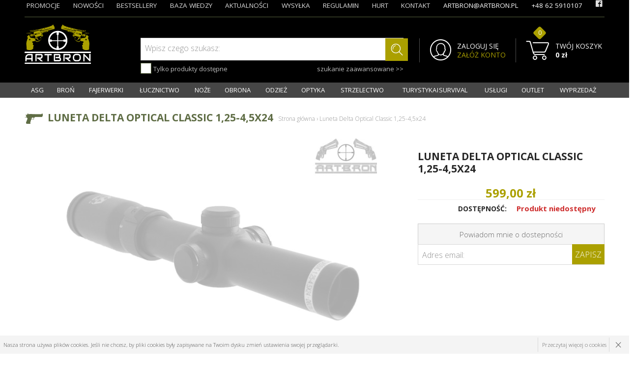

--- FILE ---
content_type: text/html; charset=UTF-8
request_url: https://www.artbron.pl/1365,luneta-delta-optical-classic-1-25-4-5x24
body_size: 23032
content:
<!doctype html>
<!--[if lte IE 8]> <html lang="pl" class="no-js ie"> <![endif]-->
<!--[if gt IE 8]><!--> <html lang="pl" class="no-js"> <!--<![endif]-->
<head>
	<meta charset="utf-8">
    <link rel="preconnect" href="//fonts.gstatic.com" crossorigin>
	<meta name="viewport" content="width=device-width, initial-scale=1">
    <title> Luneta Delta Optical Classic 1,25-4,5x24 - sklep militarny artbron.pl</title><meta name="description" content=""><script type="application/ld+json">{"@context":"http:\/\/schema.org\/","@type":"WebSite","url":"http:\/\/www.artbron.pl","potentialAction":{"@type":"SearchAction","target":"http:\/\/www.artbron.pl\/produkty,szukaj?q={search_term_string}","query-input":"required name=search_term_string"}}</script><script type="application/ld+json">{"@context":"http:\/\/schema.org\/","@type":"Organization","name":"PHU \"ARTBRON\" Artur Nowak","url":"http:\/\/www.artbron.pl","logo":"http:\/\/www.artbron.pl\/images\/logo.png","contactPoint":[{"@type":"ContactPoint","telephone":"48625910107","contactType":"customer service","availableLanguage":"Polish"},{"@type":"ContactPoint","telephone":"48575424909","contactType":"customer service","availableLanguage":"Polish"},{"@type":"ContactPoint","telephone":"","contactType":"customer service","availableLanguage":"Polish"},{"@type":"ContactPoint","telephone":"8001600","contactType":"customer service","availableLanguage":"Polish"},{"@type":"ContactPoint","telephone":"10001400","contactType":"customer service","availableLanguage":"Polish"},{"@type":"ContactPoint","telephone":"","contactType":"customer service","availableLanguage":"Polish"}],"sameAs":["https:\/\/www.facebook.com\/artbronpl\/"]}</script><script type="application/ld+json">{"@context":"http:\/\/schema.org\/","@type":"BreadcrumbList","itemListElement":[{"@type":"ListItem","position":1,"item":{"@id":"http:\/\/www.artbron.pl\/","name":"www.artbron.pl"}},{"@type":"ListItem","position":2,"item":{"@id":"http:\/\/www.artbron.pl\/1365,luneta-delta-optical-classic-1-25-4-5x24","name":"Luneta Delta Optical Classic 1,25-4,5x24"}}]}</script><script type="application/ld+json">{"@context":"http:\/\/schema.org\/","@type":"Product","name":"Luneta Delta Optical Classic 1,25-4,5x24","image":"http:\/\/www.artbron.pl\/media\/towary\/big\/1365.jpg","description":"Luneta Delta Optical Classic 1,25-4,5x24\r\nSeria my\u015bliwskich lunet Delta Optical Classic zosta\u0142a stworzona na podstawie naszych do\u015bwiadcze\u0144 i w oparciu o rozwi\u0105zania naszej najlepszej serii Titanium przy zachowaniu atrakcyjnej ceny. Du\u017c\u0105 wytrzyma\u0142o\u015b\u0107 gwarantuje jednocz\u0119\u015bciowy tubus o \u015brednicy 30 mm, kt\u00f3rego konstrukcja oraz mechanika jest w pe\u0142ni przystosowana do odrzutu broni o najbardziej popularnych w Polsce kalibrach 308W, 7x64, 7x65R oraz 30.06. Wype\u0142nienie wn\u0119trza lunety suchym azotem zapewnia 100% wodoszczelno\u015b\u0107 i odporno\u015b\u0107 na mg\u0142\u0119.\r\n","brand":"","offers":{"@type":"Offer","price":599,"priceCurrency":"PLN","availability":"OutOfStock","url":"http:\/\/www.artbron.pl\/1365,luneta-delta-optical-classic-1-25-4-5x24"},"mpn":""}</script>
	<meta name="author" content="Redhand.pl - Strony Internetowe Częstochowa">
	<link rel="icon" href="images/favicon.png">
    <link href='https://fonts.googleapis.com/css?family=Open+Sans:400,300,400italic,700&subset=latin,latin-ext' rel='stylesheet' type='text/css'>
    <link rel="stylesheet" href="css/swiper.min.css">

    
	<link rel="stylesheet" href="css/libs.min.css">
            <link rel="stylesheet" href="css/style.min.css?v=251215-1">
    	<script src="js/modernizr.min.js"></script>

    <script type="text/javascript">
    function PoliczRate(koszyk) {
     window.open('https://wniosek.eraty.pl/symulator/oblicz/numerSklepu/37164/typProduktu/0/wartoscTowarow/'+koszyk, 'Policz_rate',
     'width=640,height=500,directories=no,location=no,menubar=no,resizable=yes,scrollbars=yes,status=no,toolbar=no');
    }
    </script> 


</head>
<body>
    <header class="top" data-scroll="190">
	    <div class="container" role="banner">
            <div class="top-inner">
                <strong class="logo">
                    <a href="./" rel="home">
                        <img src="images/logo.svg" alt="ARTBRON">
                    </a>
                </strong>
                <div class="grid">
                    <div class="search grid-cell">
                        <form action="produkty,szukaj" method="get" novalidate="novalidate">
                            <script type="application/json" data-searchhints>{"374":{"id":374,"nazwa":"\u0141adowanie butli PCP oraz nurkowych do 300 BAR","id_rodzica":373,"foto":"2f\/2fca5414dbcdc868fc96c8c698bc921c.jpg"},"140":{"id":140,"nazwa":"Wiatr\u00f3wki d\u0142ugie CO2","id_rodzica":4,"foto":"5d\/5db0e738297ddccdc328d5466fc2f867.jpg"},"218":{"id":218,"nazwa":"ASG","id_rodzica":0,"foto":"0c\/0c31f9e6c9ed72e8a75ef35cca518e88.jpg"},"168":{"id":168,"nazwa":"Akcesoria do broni alarmowej","id_rodzica":164,"foto":"9f\/9f9e41d22166fa071da169564fb08378.jpg"},"219":{"id":219,"nazwa":"Akcesoria","id_rodzica":218,"foto":"97\/978e59c05fd3456b8412e5f929f28afd.jpg"},"364":{"id":364,"nazwa":"Wabiki","id_rodzica":363,"foto":"18\/1870f9c8bc6df39754bae59a35fdf799.jpg"},"16":{"id":16,"nazwa":"Artyku\u0142y r\u00f3\u017cne","id_rodzica":2,"foto":"7e\/7eaaa2e62bb36177d618b4ca5885cfe0.jpg"},"307":{"id":307,"nazwa":"Maczety","id_rodzica":239,"foto":"6b\/6b36aa439100876de9d453010aefe4a0.jpg"},"311":{"id":311,"nazwa":"Akcesoria turystyczne","id_rodzica":238,"foto":"ce\/cece24cb125c2fc110d32416f3b10a93.jpg"},"294":{"id":294,"nazwa":"Cz\u0119\u015bci i ci\u0119ciwy","id_rodzica":206,"foto":"56\/569f471fa919a063deaedd25f28ceec2.jpg"},"323":{"id":323,"nazwa":"Akcesoria ","id_rodzica":3,"foto":"b8\/b83a14e73ff9cf56101470833c06dbfe.jpg"},"368":{"id":368,"nazwa":"U\u017cywane, powystawowe","id_rodzica":360,"foto":"c8\/c8baabe39cc083e015bc1b5bebc246d7.jpg"},"326":{"id":326,"nazwa":"Akcesoria RAM","id_rodzica":7,"foto":"bf\/bf11edb95c72cf83223908dae0702887.jpg"},"267":{"id":267,"nazwa":"Multitoole","id_rodzica":239,"foto":"a5\/a54b5a0829613a7354c173f6d656bb34.jpg"},"164":{"id":164,"nazwa":"BRO\u0143","id_rodzica":0,"foto":"56\/564618afa40314afce15db6c9963f687.jpg"},"369":{"id":369,"nazwa":"Uszkodzone, wybrakowane","id_rodzica":360,"foto":"ea\/ea284c068213bc87f85cc8750ad3c1c4.jpg"},"329":{"id":329,"nazwa":"Akcesoria RMG","id_rodzica":7,"foto":"dc\/dcadf08063fd88501429a698bda0eb28.jpg"},"358":{"id":358,"nazwa":"Emitery d\u017awi\u0119ku","id_rodzica":2,"foto":"43\/43ede7633c77aa844312ae0c6637acec.jpg"},"300":{"id":300,"nazwa":"Baterie i \u0142adowarki","id_rodzica":238,"foto":"4f\/4f674a94a89d9f111c44cacafe66eb0d.jpg"},"241":{"id":241,"nazwa":"Bluzy i polary","id_rodzica":237,"foto":"04\/04e1e1076e651762da57e0f017114549.jpg"},"350":{"id":350,"nazwa":"Akcesoria do broni czarnoprochowej","id_rodzica":164,"foto":"9b\/9b222072242f536ccf1fae11f4de2f3d.jpg"},"199":{"id":199,"nazwa":"Wiatr\u00f3wki d\u0142ugie GAS RAM","id_rodzica":4,"foto":"35\/35cc468351d8648c84bf0ad74f4a055e.jpg"},"226":{"id":226,"nazwa":"Karabinki CO2 i Green Gas","id_rodzica":218,"foto":"d2\/d2ef1c9ec90be2b9ae2e4066ce272187.jpg"},"312":{"id":312,"nazwa":"Celowniki laserowe","id_rodzica":3,"foto":"d2\/d279297fd326bca745ea6228f3f03cec.jpg"},"356":{"id":356,"nazwa":"Dmuchawki","id_rodzica":206,"foto":"06\/060c02ccc1b576747286f90051f7ec71.jpg"},"269":{"id":269,"nazwa":"No\u017ce do rzucania","id_rodzica":239,"foto":"cd\/cdeb0990e4a5a72e0ef8606392c65891.jpg"},"337":{"id":337,"nazwa":"Chusty i szale","id_rodzica":237,"foto":"16\/16b5f7b6adfa8aab70bc1400320a1ea8.jpg"},"355":{"id":355,"nazwa":"Atrapy gumowe","id_rodzica":7,"foto":"51\/515e1db8f4f6235d321c5ec5f4103de1.jpg"},"207":{"id":207,"nazwa":"\u0141uki bloczkowe","id_rodzica":206,"foto":"f5\/f531872c7979d692dfffce5536124377.jpg"},"150":{"id":150,"nazwa":"Dalmierze","id_rodzica":3,"foto":"3e\/3e20fb4a7f81459da503a4b1bf5ccc36.jpg"},"2":{"id":2,"nazwa":"FAJERWERKI","id_rodzica":0,"foto":"dd\/dd4f87d5953fbb17fd20ebf017a5a6e3.jpg"},"167":{"id":167,"nazwa":"Amunicja hukowa","id_rodzica":164,"foto":"b1\/b1be87a8d1c37e507f61af9c29b92a83.jpg"},"283":{"id":283,"nazwa":"Farby i kamufla\u017ce","id_rodzica":238,"foto":"bc\/bca069f31b8a132fd7c139810346218e.jpg"},"136":{"id":136,"nazwa":"Wiatr\u00f3wki d\u0142ugie PCP","id_rodzica":4,"foto":"bc\/bce57b08c14e8718e186dea5294e8e17.jpg"},"370":{"id":370,"nazwa":"Karabinki elektryczne","id_rodzica":218,"foto":"4c\/4c0327bdf402f2cb1d4c5115be71cffc.jpg"},"247":{"id":247,"nazwa":"Czapki i kapelusze","id_rodzica":237,"foto":"30\/30f64456498ce9c18a92286869ed2c83.jpg"},"17":{"id":17,"nazwa":"Petardy","id_rodzica":2,"foto":"48\/48ccabd990f21ad6a30628c9ecc032c5.jpg"},"206":{"id":206,"nazwa":"\u0141UCZNICTWO","id_rodzica":0,"foto":"9f\/9f8a42d81e46419658ac0695a261d301.jpg"},"372":{"id":372,"nazwa":"Flagi, emblematy i nie\u015bmiertelniki","id_rodzica":238,"foto":"6b\/6bbfe79806bb1fd1d137ba26d6064136.jpg"},"351":{"id":351,"nazwa":"Wiatr\u00f3wki d\u0142ugie PCA","id_rodzica":4,"foto":"7b\/7b8d01f7ce0a10752b554b046201d1e6.jpg"},"208":{"id":208,"nazwa":"\u0141uki tradycyjne","id_rodzica":206,"foto":"85\/85cbb0efd53a7e1930f4df2e111fbebf.jpg"},"169":{"id":169,"nazwa":"Gazy","id_rodzica":7,"foto":"d4\/d45044c149b6eb16917ddde92382a443.jpg"},"225":{"id":225,"nazwa":"Karabinki spr\u0119\u017cynowe","id_rodzica":218,"foto":"8e\/8e0696a6c7095056cbf954f74f1d2771.jpg"},"166":{"id":166,"nazwa":"Bro\u0144 alarmowa","id_rodzica":164,"foto":"32\/322773b0b1cc0406882bc8f32f4a913f.jpg"},"322":{"id":322,"nazwa":"Kolimatory","id_rodzica":3,"foto":"93\/93bfe432ef02152bbe511b08b3015cb2.jpg"},"331":{"id":331,"nazwa":"No\u017ce motylkowe","id_rodzica":239,"foto":"25\/25978abf80242370804a271e9c9ba5fc.jpg"},"209":{"id":209,"nazwa":"Maty, tarcze","id_rodzica":206,"foto":"2a\/2a3bdfeb5df514c11f060bf2756db8ff.jpg"},"347":{"id":347,"nazwa":"No\u017ce ratownicze","id_rodzica":239,"foto":"9c\/9cac846290102e85f97511817dc1a2e4.jpg"},"152":{"id":152,"nazwa":"Lornetki","id_rodzica":3,"foto":"d6\/d655eba0d02dcb69e188b6f4e0d08870.jpg"},"349":{"id":349,"nazwa":"Bro\u0144 czarnoprochowa","id_rodzica":164,"foto":"ae\/ae7530af8dec37ea6d41f1fe6ffd641b.jpg"},"324":{"id":324,"nazwa":"Dodatki","id_rodzica":237,"foto":"58\/5803b463cb430a362e343277773133c2.jpg"},"285":{"id":285,"nazwa":"Wiatr\u00f3wki d\u0142ugie spr\u0119\u017cynowe","id_rodzica":4,"foto":"de\/de9bde0faf9d92dfee42e8f17dca440f.jpg"},"293":{"id":293,"nazwa":"Pochodnie pirotechniczne - Flary","id_rodzica":2,"foto":"77\/77228ae8f7ad6ffaeba17b707f1ff714.jpg"},"173":{"id":173,"nazwa":"Kajdanki","id_rodzica":7,"foto":"76\/7681a2e818eb7648255fe7ab734e2dda.jpg"},"279":{"id":279,"nazwa":"Kompasy i lokalizatory","id_rodzica":238,"foto":"80\/807137e63eaf2e4c17c6f165d7c1f078.jpg"},"222":{"id":222,"nazwa":"Kulki i gazy","id_rodzica":218,"foto":"54\/54b02fc734b7c441b3a6c481fd54aede.jpg"},"265":{"id":265,"nazwa":"No\u017ce sk\u0142adane","id_rodzica":239,"foto":"8f\/8f26d9340be002020fd399def658a2e3.jpg"},"239":{"id":239,"nazwa":"NO\u017bE","id_rodzica":0,"foto":"df\/dfd63844385e29e9b01f0c49ecda1b0f.jpg"},"278":{"id":278,"nazwa":"Krzesiwa i pi\u0142y","id_rodzica":238,"foto":"21\/216860add730bfee93cf81416859d54b.jpg"},"328":{"id":328,"nazwa":"Karabiny RAM","id_rodzica":7,"foto":"87\/879f1487e10fdb23a8ee0c7fe5d2b4e0.jpg"},"149":{"id":149,"nazwa":"Lunety celownicze","id_rodzica":3,"foto":"b4\/b42ae0f36a6fbdf72998c5dc07ae84a9.jpg"},"354":{"id":354,"nazwa":"Kamizelki taktyczne","id_rodzica":237,"foto":"e7\/e7a9fc3dbcf36397a627509a6bc8000d.jpg"},"138":{"id":138,"nazwa":"Wiatr\u00f3wki kr\u00f3tkie CO2","id_rodzica":4,"foto":"87\/87e1e6bb24c99cc696e425d324777bef.jpg"},"361":{"id":361,"nazwa":"Repliki bronii bia\u0142ej","id_rodzica":164,"foto":"7c\/7c5a235349e4f4b52d9d2083467195d9.jpg"},"229":{"id":229,"nazwa":"Pistolety CO2","id_rodzica":218,"foto":"90\/9049ca85b30d8390cabb7744695d063d.jpg"},"210":{"id":210,"nazwa":"Ochraniacze i spusty","id_rodzica":206,"foto":"60\/60db56cf4d013b3807c0cbfb0fb60cd4.jpg"},"296":{"id":296,"nazwa":"Pokrowce i ko\u0142czany","id_rodzica":206,"foto":"9d\/9d5064d06942fd7901f05c697f88adc3.jpg"},"344":{"id":344,"nazwa":"Kubotany","id_rodzica":7,"foto":"c1\/c17dea66174732c7d59fd875358a57dc.jpg"},"271":{"id":271,"nazwa":"No\u017ce specjalnego przeznaczenia","id_rodzica":239,"foto":"67\/67d77e8ff4d7a546274173baed8a428e.jpg"},"18":{"id":18,"nazwa":"Rakiety","id_rodzica":2,"foto":"f0\/f0dadadd0a30af5221b7582f319205ca.jpg"},"339":{"id":339,"nazwa":"Lunety obserwacyjne","id_rodzica":3,"foto":"95\/95bffc65d20a46714756b5465afc2bc4.jpg"},"302":{"id":302,"nazwa":"Latarki czo\u0142owe","id_rodzica":238,"foto":"07\/074ef60262768336eef5ca6716996e7e.jpg"},"7":{"id":7,"nazwa":"OBRONA","id_rodzica":0,"foto":"6f\/6f2f49c8864cd7df26384f7dd0a26286.jpg"},"228":{"id":228,"nazwa":"Pistolety green gas","id_rodzica":218,"foto":"81\/8108f0202736b9b1d2507ac3deea6b6f.jpg"},"316":{"id":316,"nazwa":"Kominiarki","id_rodzica":237,"foto":"92\/92798836073a4e7e12ee686db44b2e8b.jpg"},"204":{"id":204,"nazwa":"Race","id_rodzica":164,"foto":"10\/10ec83ca3e6f3ce5b3e8a89c1d21d313.jpg"},"338":{"id":338,"nazwa":"Wiatr\u00f3wki kr\u00f3tkie GAS RAM","id_rodzica":4,"foto":"c2\/c2a428297773d5757bc2eb923f702b22.jpg"},"297":{"id":297,"nazwa":"Latarki kompaktowe","id_rodzica":238,"foto":"70\/7077101e3c026d40bb611cfad1d6ade3.jpg"},"313":{"id":313,"nazwa":"Monta\u017ce do lunet","id_rodzica":3,"foto":"6c\/6ce9eca70e29a4bd422fa68301fafe09.jpg"},"315":{"id":315,"nazwa":"Proce i akcesoria","id_rodzica":206,"foto":"9c\/9c2b95c5317b8f0215cead44adff184c.jpg"},"180":{"id":180,"nazwa":"Rzymskie ognie","id_rodzica":2,"foto":"95\/958df26eeda188b996eac67180f6175a.jpg"},"139":{"id":139,"nazwa":"Wiatr\u00f3wki kr\u00f3tkie PCA","id_rodzica":4,"foto":"7a\/7a8dffeb7d31b4f4b5228dbebf571446.jpg"},"270":{"id":270,"nazwa":"No\u017ce spr\u0119\u017cynowe","id_rodzica":239,"foto":"bb\/bbc8b5360f7774c3928201075ce158d2.jpg"},"227":{"id":227,"nazwa":"Pistolety spr\u0119\u017cynowe","id_rodzica":218,"foto":"4b\/4bf3f0ef2f3be0eff62fb78bc9ae85b4.jpg"},"237":{"id":237,"nazwa":"ODZIE\u017b","id_rodzica":0,"foto":"00\/00d0cc15e8d9c57c9253f12c6b700845.jpg"},"171":{"id":171,"nazwa":"Odstraszacze i alarmy osobiste","id_rodzica":7,"foto":"43\/43ffc96663718076fd2388829a88f690.jpg"},"3":{"id":3,"nazwa":"OPTYKA","id_rodzica":0,"foto":"08\/08a3eddaac57509c2e3851e6a517652d.jpg"},"211":{"id":211,"nazwa":"Strza\u0142y","id_rodzica":206,"foto":"61\/613af0609c6974e9a85d7bdafd5d99db.jpg"},"172":{"id":172,"nazwa":"Pa\u0142ki","id_rodzica":7,"foto":"a6\/a66aa716defa404abdc5d9e08186cc5e.jpg"},"221":{"id":221,"nazwa":"Rewolwery CO2","id_rodzica":218,"foto":"1d\/1d205197e9fa4e20de372c2c83f7d4a9.jpg"},"299":{"id":299,"nazwa":"Latarki szperacze","id_rodzica":238,"foto":"94\/94f578c54e74ec54d3044adac6c47540.jpg"},"359":{"id":359,"nazwa":"Wiatr\u00f3wki kr\u00f3tkie PCP","id_rodzica":4,"foto":"c3\/c347eea6aca4052419d92ebc2e3f3004.jpg"},"151":{"id":151,"nazwa":"Noktowizory","id_rodzica":3,"foto":"fd\/fda6083737966b060da6bfee36824da6.jpg"},"292":{"id":292,"nazwa":"\u015awiece dymne","id_rodzica":2,"foto":"d2\/d2e4792f57bbc342b55c8dcf11119556.jpg"},"268":{"id":268,"nazwa":"No\u017ce ze sta\u0142\u0105 kling\u0105","id_rodzica":239,"foto":"4d\/4d825518e3cf6f376a725586c5df9eef.jpg"},"332":{"id":332,"nazwa":"Koszule T-Shirt","id_rodzica":237,"foto":"d2\/d299409a3629c099f62548911cac7dcf.jpg"},"137":{"id":137,"nazwa":"Wiatr\u00f3wki kr\u00f3tkie spr\u0119\u017cynowe","id_rodzica":4,"foto":"e4\/e497d7e798144ca7e22aff1dc4acd9ff.jpg"},"4":{"id":4,"nazwa":"STRZELECTWO","id_rodzica":0,"foto":"cf\/cf803c4a1797a4549f6aa76528ba640c.jpg"},"281":{"id":281,"nazwa":"Manierki, mena\u017cki i kubki","id_rodzica":238,"foto":"ca\/ca0a4f39d9726c99944d47961c92fc65.jpg"},"14":{"id":14,"nazwa":"Wulkany","id_rodzica":2,"foto":"7d\/7d3b407962656613a61992a9945f3776.jpg"},"346":{"id":346,"nazwa":"O\u015bwietlenie laserowe","id_rodzica":3,"foto":"4b\/4b450a9f2937465b4f4b82160eb788ec.jpg"},"174":{"id":174,"nazwa":"Paralizatory elektryczne","id_rodzica":7,"foto":"c6\/c628fe5f335bd3766116c5db5dba7059.jpg"},"309":{"id":309,"nazwa":"Ostrza\u0142ki i konserwacja","id_rodzica":239,"foto":"8b\/8bb801f98cc9eba2486fb27ee16bf149.jpg"},"376":{"id":376,"nazwa":"Termowizja","id_rodzica":3,"foto":"4c\/4cb2fe8c466e6410a65b79f488fec5fe.jpg"},"365":{"id":365,"nazwa":"R\u0119czniki szybkoschn\u0105ce","id_rodzica":238,"foto":"15\/15991cf518735d07883525f1743cc9fb.jpg"},"310":{"id":310,"nazwa":"Pokrowce, karabi\u0144czyki i dodatki","id_rodzica":239,"foto":"47\/476914bebc20d3a7249d5090852a9601.jpg"},"160":{"id":160,"nazwa":"Akcesoria PCP","id_rodzica":4,"foto":"31\/31fda514f880a25781cedac4d3d45537.jpg"},"327":{"id":327,"nazwa":"Pistolety RAM","id_rodzica":7,"foto":"49\/496f95b44d3dd64f3da3ebcb2262ee5c.jpg"},"238":{"id":238,"nazwa":"TURYSTYKA I SURVIVAL","id_rodzica":0,"foto":"6b\/6bba04e85b1685b11c6aa1f5f9b714c8.jpg"},"19":{"id":19,"nazwa":"Wyrzutnie","id_rodzica":2,"foto":"e6\/e6ab050f087d1c71eada393819b4e63a.jpg"},"245":{"id":245,"nazwa":"Paski","id_rodzica":237,"foto":"5d\/5dab5d73ba88c7e57b65d1f17a136d57.jpg"},"170":{"id":170,"nazwa":"Pistolety RMG","id_rodzica":7,"foto":"f2\/f262c5bfb25f494ec6253a18ccbc3dd0.jpg"},"266":{"id":266,"nazwa":"Scyzoryki","id_rodzica":239,"foto":"c1\/c12800369552ecdc04c9476e1705ec5b.jpg"},"252":{"id":252,"nazwa":"R\u0119kawice","id_rodzica":237,"foto":"42\/425fc11083ca917d70f8146eaf4917b0.jpg"},"145":{"id":145,"nazwa":"Bipody i pastora\u0142y","id_rodzica":4,"foto":"37\/379326f82a14fd79ffaaa2ca15ea7e80.jpg"},"282":{"id":282,"nazwa":"Saperki","id_rodzica":238,"foto":"1b\/1b5bcdd9c076aebdfcc636f60626550a.jpg"},"177":{"id":177,"nazwa":"Wyrzutnie akustyczne i dzienne","id_rodzica":2,"foto":"1c\/1c4675247491fca18530c8df95dd6b40.jpg"},"373":{"id":373,"nazwa":"US\u0141UGI","id_rodzica":0,"foto":""},"362":{"id":362,"nazwa":"Wyrzutnie z\u0142o\u017cone - compound cakes","id_rodzica":2,"foto":"aa\/aa0e4639447935cdfe5b0bffd25a6e2b.jpg"},"146":{"id":146,"nazwa":"Cz\u0119\u015bci i magazynki","id_rodzica":4,"foto":"f9\/f991b872b0548846701327e0aacdcd11.jpg"},"336":{"id":336,"nazwa":"Toporki i tamahawki","id_rodzica":239,"foto":"d0\/d0d1d89873ff13e814508085ac902074.jpg"},"276":{"id":276,"nazwa":"Termosy","id_rodzica":238,"foto":"c2\/c2692599150145cae99a52d4f931e3b7.jpg"},"367":{"id":367,"nazwa":"No\u017ce kuchenne i obieraczki","id_rodzica":239,"foto":"31\/31291df619bccecdd8c6819596f07ec0.jpg"},"318":{"id":318,"nazwa":"Torby i plecaki","id_rodzica":238,"foto":"d3\/d3f0eb4c14098cf8beac25402a5646f7.jpg"},"205":{"id":205,"nazwa":"Zimne ognie, fontanny tortowe, konfetti","id_rodzica":2,"foto":"d0\/d079589ab2255a1292079ec4744ab6b2.jpg"},"360":{"id":360,"nazwa":"OUTLET","id_rodzica":0,"foto":"b4\/b4c5c43031671add9c26f044f728af95.jpg"},"159":{"id":159,"nazwa":"Kabury i szelki","id_rodzica":4,"foto":"88\/88be987d5533decd7c7c5e0941f4d7e3.jpg"},"301":{"id":301,"nazwa":"\u015awiat\u0142a chemiczne","id_rodzica":238,"foto":"d6\/d6fec41374f60ce23da3a8ea729d807a.jpg"},"375":{"id":375,"nazwa":"WYPRZEDA\u017b","id_rodzica":0,"foto":""},"143":{"id":143,"nazwa":"Konserwacja i czyszczenie","id_rodzica":4,"foto":"c7\/c7234053289cf2941195692e7067301d.jpg"},"366":{"id":366,"nazwa":"Worki i torby \u017ceglarskie","id_rodzica":238,"foto":"4d\/4d326061b3d4b99830f34377024b6ce1.jpg"},"217":{"id":217,"nazwa":"Strzelnice i kulochwyty","id_rodzica":4,"foto":"85\/854321e2b4fd8b45a3d5224aea6e1072.jpg"},"330":{"id":330,"nazwa":"Walizki","id_rodzica":4,"foto":"9a\/9af7afb8b770fa8e57c20ff0d61be46f.jpg"},"306":{"id":306,"nazwa":"Wykrywacze metalu","id_rodzica":238,"foto":"c8\/c8bfe6bd107cd2cab3fe65d6cbd455c6.jpg"},"348":{"id":348,"nazwa":"Ochrona wzroku i s\u0142uchu","id_rodzica":4,"foto":"c4\/c41fd14a33f34f00d8ef275b97b3a055.jpg"},"142":{"id":142,"nazwa":"Pokrowce i \u0142adownice","id_rodzica":4,"foto":"ca\/ca72a827ff98c5fa878241b81a6c0790.jpg"},"133":{"id":133,"nazwa":"\u015arut, tarcze i CO2","id_rodzica":4,"foto":"9d\/9d31022d207cf7de23c633a7d6928555.jpg"}}</script>
                            <div class="fill-row fill-row-seach">
                                <div class="fill fill-12">
                                    <span class="fill-name nofon">Wpisz czego szukasz:</span>
                                    <input type="text" class="input"  name="q" value="" data-searchhints="8FFQgfmfedMavbtwD39gQHm71dxRmo69" />
                                    <label class="hint adv-magazyn">
                                        <span class="checkbox">
                                            <input type="checkbox" name="stock" value="1">
                                        </span>
                                        Tylko produkty dostępne
                                    </label>
                                    <a href="" class="hint adv-search">szukanie zaawansowane >></a>
                                </div>
                            </div>
                            <button type="submit" class="button icon icon-Search"></button>
                            <div class="top-dropdown-adv top-dropdown-adv-right top-dropdown-adv--hide">        
                                <span class="categories-close top-dropdown-close">×</span>
                                <div class="top-adv-content clearfix">
                                    <div class="fill-row">
                                        <label class="fill fill-4">
                                            <span class="fill-name">Producent:</span>                       
                                            <select class="input select" name="marka">
                                                <option value=""></option>                            
                                                <option value="73">ABA PYROTECHNIK</option>
                                                                           
                                                <option value="291">ABBEY</option>
                                                                           
                                                <option value="52">ACCUSHOT</option>
                                                                           
                                                <option value="237">ACP SPORT</option>
                                                                           
                                                <option value="268">ACTION HOLSTERS</option>
                                                                           
                                                <option value="90">ACTION SPORT GAMES</option>
                                                                           
                                                <option value="14">AIR ARMS</option>
                                                                           
                                                <option value="75">AIR MASTER</option>
                                                                           
                                                <option value="377">Amont Decor Habitat</option>
                                                                           
                                                <option value="391">ANTONINI</option>
                                                                           
                                                <option value="354">Apolo</option>
                                                                           
                                                <option value="314">Aquarius</option>
                                                                           
                                                <option value="81">ARCHERY</option>
                                                                           
                                                <option value="246">ARMA TECH</option>
                                                                           
                                                <option value="336">ARMYTEK</option>
                                                                           
                                                <option value="27">ARTBRON</option>
                                                                           
                                                <option value="295">ARTEMIS</option>
                                                                           
                                                <option value="332">ARUCCE</option>
                                                                           
                                                <option value="256">ATAK ARMS</option>
                                                                           
                                                <option value="252">BADGER</option>
                                                                           
                                                <option value="17">BAIKAŁ</option>
                                                                           
                                                <option value="221">BARNETT</option>
                                                                           
                                                <option value="155">BB KING</option>
                                                                           
                                                <option value="165">BCB INTERNATIONAL</option>
                                                                           
                                                <option value="328">BEEMAN</option>
                                                                           
                                                <option value="393">Benwild</option>
                                                                           
                                                <option value="254">BISTANA</option>
                                                                           
                                                <option value="273">BLACKFIRE</option>
                                                                           
                                                <option value="281">BLACKPOWDER GEAR</option>
                                                                           
                                                <option value="380">Blow</option>
                                                                           
                                                <option value="261">BORNER</option>
                                                                           
                                                <option value="112">BOUNTY HUNTER</option>
                                                                           
                                                <option value="331">BP Cartridge Maker</option>
                                                                           
                                                <option value="30">BRUNOX</option>
                                                                           
                                                <option value="13">BSA</option>
                                                                           
                                                <option value="358">BSH Adventure</option>
                                                                           
                                                <option value="347">BUFF</option>
                                                                           
                                                <option value="240">CARTEL</option>
                                                                           
                                                <option value="360">Casno</option>
                                                                           
                                                <option value="365">CCI/SPEER OPERATIONS</option>
                                                                           
                                                <option value="42">CESKA ZBROJOVKA</option>
                                                                           
                                                <option value="346">CMG</option>
                                                                           
                                                <option value="163">COLD STEEL</option>
                                                                           
                                                <option value="349">Comet</option>
                                                                           
                                                <option value="286">Constri </option>
                                                                           
                                                <option value="21">CROSMAN</option>
                                                                           
                                                <option value="201">CYBERGUN</option>
                                                                           
                                                <option value="384">CYMA</option>
                                                                           
                                                <option value="230">CYTAC</option>
                                                                           
                                                <option value="262">DAISY</option>
                                                                           
                                                <option value="26">DELTA OPTICAL</option>
                                                                           
                                                <option value="265">DEXTRIN</option>
                                                                           
                                                <option value="296">DIANA</option>
                                                                           
                                                <option value="152">DIPOL</option>
                                                                           
                                                <option value="359">DIRECT ACTION</option>
                                                                           
                                                <option value="373">Dominator Urban Combat</option>
                                                                           
                                                <option value="341">Dr. Bacty</option>
                                                                           
                                                <option value="299">DURACELL</option>
                                                                           
                                                <option value="225">EASTON</option>
                                                                           
                                                <option value="239">EDENBERG</option>
                                                                           
                                                <option value="175">EKOL-VOLTRAN</option>
                                                                           
                                                <option value="385">ElectroRiver</option>
                                                                           
                                                <option value="308">ELEKTRO MAX</option>
                                                                           
                                                <option value="183">ELITE FORCE</option>
                                                                           
                                                <option value="223">ELKO</option>
                                                                           
                                                <option value="249">ENERGIZER</option>
                                                                           
                                                <option value="143">ESBIT</option>
                                                                           
                                                <option value="161">ESP</option>
                                                                           
                                                <option value="167">EURO HUNT</option>
                                                                           
                                                <option value="242">EVERTS SOLINGEN</option>
                                                                           
                                                <option value="114">EXCEL</option>
                                                                           
                                                <option value="294">EXPAND</option>
                                                                           
                                                <option value="95">F.W.KLEVER</option>
                                                                           
                                                <option value="319">Faulhaber</option>
                                                                           
                                                <option value="263">FDF</option>
                                                                           
                                                <option value="297">FDIT</option>
                                                                           
                                                <option value="109">FENIX</option>
                                                                           
                                                <option value="378">Fiocchi</option>
                                                                           
                                                <option value="334">Fiskars</option>
                                                                           
                                                <option value="102">FORSPORT</option>
                                                                           
                                                <option value="111">FOX</option>
                                                                           
                                                <option value="344">Foxter</option>
                                                                           
                                                <option value="250">FUJITSU</option>
                                                                           
                                                <option value="300">Funke</option>
                                                                           
                                                <option value="245">G&G</option>
                                                                           
                                                <option value="72">GAMO</option>
                                                                           
                                                <option value="253">GANZO</option>
                                                                           
                                                <option value="288">GARBACZ GRUPA</option>
                                                                           
                                                <option value="333">GearAID</option>
                                                                           
                                                <option value="366">GECO</option>
                                                                           
                                                <option value="357">Genetic Optic</option>
                                                                           
                                                <option value="386">Gens Ace</option>
                                                                           
                                                <option value="159">GERBER</option>
                                                                           
                                                <option value="374">GFC Tactical</option>
                                                                           
                                                <option value="212">GLOCK</option>
                                                                           
                                                <option value="222">GS</option>
                                                                           
                                                <option value="362">GUARD</option>
                                                                           
                                                <option value="376">Guarder</option>
                                                                           
                                                <option value="321">Gunbroker</option>
                                                                           
                                                <option value="33">HAENDLER & NATERMANN</option>
                                                                           
                                                <option value="76">HAMMERLI</option>
                                                                           
                                                <option value="10">Hatsan Arms Company</option>
                                                                           
                                                <option value="371">Hawke Sport Optics</option>
                                                                           
                                                <option value="93">HECKLER&KOCH</option>
                                                                           
                                                <option value="287">HEGE</option>
                                                                           
                                                <option value="144">HELIKON</option>
                                                                           
                                                <option value="232">HERBERTZ</option>
                                                                           
                                                <option value="289">HERBIS</option>
                                                                           
                                                <option value="177">HFC</option>
                                                                           
                                                <option value="370">Hi-Tec</option>
                                                                           
                                                <option value="367">HIKMICRO</option>
                                                                           
                                                <option value="381">Hoernecke</option>
                                                                           
                                                <option value="117">HOLSTER</option>
                                                                           
                                                <option value="382">HPE Poland</option>
                                                                           
                                                <option value="318">Hubertus</option>
                                                                           
                                                <option value="124">IDC SYSTEM AG</option>
                                                                           
                                                <option value="316">INCOGNITO</option>
                                                                           
                                                <option value="229">INDUSTRY BRAND</option>
                                                                           
                                                <option value="293">JAVEL</option>
                                                                           
                                                <option value="375">JB Tacticals</option>
                                                                           
                                                <option value="388">JG</option>
                                                                           
                                                <option value="57">JOKER</option>
                                                                           
                                                <option value="40">JORGE</option>
                                                                           
                                                <option value="31">JSB</option>
                                                                           
                                                <option value="329">Kambukka</option>
                                                                           
                                                <option value="178">KANDAR</option>
                                                                           
                                                <option value="345">KANGOO</option>
                                                                           
                                                <option value="330">KATADYN</option>
                                                                           
                                                <option value="313">KKS GMBH</option>
                                                                           
                                                <option value="301">KLASEK</option>
                                                                           
                                                <option value="16">KOLTER</option>
                                                                           
                                                <option value="323">KOSMATY</option>
                                                                           
                                                <option value="34">KOVOHUTE</option>
                                                                           
                                                <option value="224">KTJ</option>
                                                                           
                                                <option value="63">KVINTOR</option>
                                                                           
                                                <option value="343">L-Shine</option>
                                                                           
                                                <option value="271">LACONGA</option>
                                                                           
                                                <option value="58">LANSKY</option>
                                                                           
                                                <option value="71">LEAPERS</option>
                                                                           
                                                <option value="101">LEATHERMAN</option>
                                                                           
                                                <option value="364">LEDLENSER</option>
                                                                           
                                                <option value="315">Lefrosh</option>
                                                                           
                                                <option value="233">LIAM YAN</option>
                                                                           
                                                <option value="303">Light My Fire</option>
                                                                           
                                                <option value="208">LORGLASS</option>
                                                                           
                                                <option value="259">LUMAN</option>
                                                                           
                                                <option value="228">MACE</option>
                                                                           
                                                <option value="363">MADBULL</option>
                                                                           
                                                <option value="47">MADE IN UE</option>
                                                                           
                                                <option value="46">MAGIC TIME</option>
                                                                           
                                                <option value="372">Magnum</option>
                                                                           
                                                <option value="186">MANKUNG</option>
                                                                           
                                                <option value="305">MARTTIINI</option>
                                                                           
                                                <option value="56">MASTER CUTLERY</option>
                                                                           
                                                <option value="298">MAXELL</option>
                                                                           
                                                <option value="226">MAXIMAL</option>
                                                                           
                                                <option value="216">MECHANIX</option>
                                                                           
                                                <option value="83">MEGALINE</option>
                                                                           
                                                <option value="369">METEOR</option>
                                                                           
                                                <option value="146">MFH</option>
                                                                           
                                                <option value="119">MIDLAND</option>
                                                                           
                                                <option value="255">MIL-TEC</option>
                                                                           
                                                <option value="150">MORA</option>
                                                                           
                                                <option value="28">MOSA</option>
                                                                           
                                                <option value="327">MUELA</option>
                                                                           
                                                <option value="269">MUGGA</option>
                                                                           
                                                <option value="92">NAPIER</option>
                                                                           
                                                <option value="352">NEBO</option>
                                                                           
                                                <option value="123">NEGRINI</option>
                                                                           
                                                <option value="337">NEO TOOLS</option>
                                                                           
                                                <option value="350">Nextool</option>
                                                                           
                                                <option value="312">NEXTORCH</option>
                                                                           
                                                <option value="227">NIKULA</option>
                                                                           
                                                <option value="257">NITE IZE</option>
                                                                           
                                                <option value="325">NORIN</option>
                                                                           
                                                <option value="113">OLIGHT</option>
                                                                           
                                                <option value="379">Only Hot</option>
                                                                           
                                                <option value="88">OPINEL</option>
                                                                           
                                                <option value="179">ORION</option>
                                                                           
                                                <option value="351">OverBoard</option>
                                                                           
                                                <option value="180">OZTAY</option>
                                                                           
                                                <option value="213">PANASONIC</option>
                                                                           
                                                <option value="310">PARALYSEUR</option>
                                                                           
                                                <option value="282">PEDERSOLI</option>
                                                                           
                                                <option value="164">PELTOR</option>
                                                                           
                                                <option value="215">PENTAGON</option>
                                                                           
                                                <option value="326">PEPPER SPRAY DIVISION</option>
                                                                           
                                                <option value="200">PEPPERBALL</option>
                                                                           
                                                <option value="82">PERFECT LINE</option>
                                                                           
                                                <option value="322">Pete Rickard's</option>
                                                                           
                                                <option value="280">PHANTOM INTERNATIONAL</option>
                                                                           
                                                <option value="194">PHAZZER</option>
                                                                           
                                                <option value="86">PHILIPS</option>
                                                                           
                                                <option value="236">PIETTA FIREARMS</option>
                                                                           
                                                <option value="274">PIROMAX</option>
                                                                           
                                                <option value="54">PIROTECHNIKA</option>
                                                                           
                                                <option value="203">PIROTECNIKA MANNA</option>
                                                                           
                                                <option value="309">PLAY IT COOL</option>
                                                                           
                                                <option value="191">Pobjeda Technology</option>
                                                                           
                                                <option value="220">POELANG</option>
                                                                           
                                                <option value="317">POL-HUNT</option>
                                                                           
                                                <option value="142">PREDATOR INT.</option>
                                                                           
                                                <option value="277">PRIMOS HUNTING</option>
                                                                           
                                                <option value="217">PROTECHGUNS</option>
                                                                           
                                                <option value="192">PSP</option>
                                                                           
                                                <option value="170">PUMA TEC</option>
                                                                           
                                                <option value="285">QYS Goods CO.LTD</option>
                                                                           
                                                <option value="260">RAZORGUN</option>
                                                                           
                                                <option value="219">REALHUNTER</option>
                                                                           
                                                <option value="238">REMINGTON</option>
                                                                           
                                                <option value="153">REMTECH</option>
                                                                           
                                                <option value="396">Riakeo Fireworks</option>
                                                                           
                                                <option value="267">ROCKETS</option>
                                                                           
                                                <option value="45">ROSOMAK</option>
                                                                           
                                                <option value="145">RWS</option>
                                                                           
                                                <option value="284">SABRE</option>
                                                                           
                                                <option value="241">SANREMU</option>
                                                                           
                                                <option value="292">SAYRE KNIVES</option>
                                                                           
                                                <option value="283">SCHAFFERTECHNIK</option>
                                                                           
                                                <option value="104">SELLIER&BELLOT</option>
                                                                           
                                                <option value="290">SIG SAUER</option>
                                                                           
                                                <option value="302">SIGG</option>
                                                                           
                                                <option value="171">SILVA</option>
                                                                           
                                                <option value="389">Snow Wolf</option>
                                                                           
                                                <option value="278">SPECNA ARMS</option>
                                                                           
                                                <option value="361">Spoton</option>
                                                                           
                                                <option value="162">SPYDERCO</option>
                                                                           
                                                <option value="85">STIL CRIN</option>
                                                                           
                                                <option value="108">STYLE GERMANY</option>
                                                                           
                                                <option value="48">SUPER POWER</option>
                                                                           
                                                <option value="51">SUREX</option>
                                                                           
                                                <option value="211">SWISS ARMS</option>
                                                                           
                                                <option value="356">SWIZA</option>
                                                                           
                                                <option value="231">TAIDEA</option>
                                                                           
                                                <option value="247">TERMITE</option>
                                                                           
                                                <option value="276">TEXAR</option>
                                                                           
                                                <option value="324">THE EDGE</option>
                                                                           
                                                <option value="383">Thermopaxx</option>
                                                                           
                                                <option value="339">TOP TOOLS</option>
                                                                           
                                                <option value="338">TOPEX</option>
                                                                           
                                                <option value="258">TRACKIMO</option>
                                                                           
                                                <option value="115">TRIPLEX</option>
                                                                           
                                                <option value="390">TRIZAND</option>
                                                                           
                                                <option value="190">TROPIC</option>
                                                                           
                                                <option value="348">True Utility</option>
                                                                           
                                                <option value="304">UBERTI</option>
                                                                           
                                                <option value="140">UHC</option>
                                                                           
                                                <option value="36">UMAREX</option>
                                                                           
                                                <option value="307">VALIANT</option>
                                                                           
                                                <option value="342">VERA</option>
                                                                           
                                                <option value="340">VERTO</option>
                                                                           
                                                <option value="97">VICTORINOX</option>
                                                                           
                                                <option value="394">VIKING</option>
                                                                           
                                                <option value="335">Vorel</option>
                                                                           
                                                <option value="311">VORTEX OPTICS USA</option>
                                                                           
                                                <option value="218">WEGU-GFT</option>
                                                                           
                                                <option value="22">WEIHRAUCH</option>
                                                                           
                                                <option value="387">WELL</option>
                                                                           
                                                <option value="103">WENGER</option>
                                                                           
                                                <option value="368">WILDO</option>
                                                                           
                                                <option value="126">WINGUN</option>
                                                                           
                                                <option value="355">WISPORT</option>
                                                                           
                                                <option value="270">WORK SHARP</option>
                                                                           
                                                <option value="158">WORLD SAFETY GROUP</option>
                                                                           
                                                <option value="306">XRG</option>
                                                                           
                                                <option value="248">XTAR</option>
                                                                           
                                                <option value="67">YUKON</option>
                                                                           
                                                <option value="199">ZINK FEUERWERK</option>
                                                                           
                                                <option value="266">ZVS</option>
                                                                           
                                                <option value="395">ZWOLTEX</option>
                                                                           
                                                <option value="29">ŁUSZCZEK</option>
                                                                      

                                            </select>
                                        </label>
                                        <label class="fill fill-4">
                                            <span class="fill-name">Kategoria:</span>
                                            <select class="input select" name="cid">
                                                <option value=""></option>
                                                                                                                                                        <optgroup label="ASG">
                                                                                                            <option value="219">Akcesoria</option>
                                                                                                            <option value="226">Karabinki CO2 i Green Gas</option>
                                                                                                            <option value="370">Karabinki elektryczne</option>
                                                                                                            <option value="225">Karabinki sprężynowe</option>
                                                                                                            <option value="222">Kulki i gazy</option>
                                                                                                            <option value="229">Pistolety CO2</option>
                                                                                                            <option value="228">Pistolety green gas</option>
                                                                                                            <option value="227">Pistolety sprężynowe</option>
                                                                                                            <option value="221">Rewolwery CO2</option>
                                                                                                                </optgroup>
                                                                                                        
                                                                                                                                                        <optgroup label="BROŃ">
                                                                                                            <option value="168">Akcesoria do broni alarmowej</option>
                                                                                                            <option value="350">Akcesoria do broni czarnoprochowej</option>
                                                                                                            <option value="167">Amunicja hukowa</option>
                                                                                                            <option value="166">Broń alarmowa</option>
                                                                                                            <option value="349">Broń czarnoprochowa</option>
                                                                                                            <option value="361">Repliki bronii białej</option>
                                                                                                            <option value="204">Race</option>
                                                                                                                </optgroup>
                                                                                                        
                                                                                                                                                        <optgroup label="FAJERWERKI">
                                                                                                            <option value="16">Artykuły różne</option>
                                                                                                            <option value="358">Emitery dźwięku</option>
                                                                                                            <option value="17">Petardy</option>
                                                                                                            <option value="293">Pochodnie pirotechniczne - Flary</option>
                                                                                                            <option value="18">Rakiety</option>
                                                                                                            <option value="180">Rzymskie ognie</option>
                                                                                                            <option value="292">Świece dymne</option>
                                                                                                            <option value="14">Wulkany</option>
                                                                                                            <option value="19">Wyrzutnie</option>
                                                                                                            <option value="177">Wyrzutnie akustyczne i dzienne</option>
                                                                                                            <option value="362">Wyrzutnie złożone - compound cakes</option>
                                                                                                            <option value="205">Zimne ognie, fontanny tortowe, konfetti</option>
                                                                                                                </optgroup>
                                                                                                        
                                                                                                                                                        <optgroup label="ŁUCZNICTWO">
                                                                                                            <option value="294">Części i cięciwy</option>
                                                                                                            <option value="356">Dmuchawki</option>
                                                                                                            <option value="207">Łuki bloczkowe</option>
                                                                                                            <option value="208">Łuki tradycyjne</option>
                                                                                                            <option value="209">Maty, tarcze</option>
                                                                                                            <option value="210">Ochraniacze i spusty</option>
                                                                                                            <option value="296">Pokrowce i kołczany</option>
                                                                                                            <option value="315">Proce i akcesoria</option>
                                                                                                            <option value="211">Strzały</option>
                                                                                                                </optgroup>
                                                                                                        
                                                                                                                                                        <optgroup label="NOŻE">
                                                                                                            <option value="307">Maczety</option>
                                                                                                            <option value="267">Multitoole</option>
                                                                                                            <option value="269">Noże do rzucania</option>
                                                                                                            <option value="331">Noże motylkowe</option>
                                                                                                            <option value="347">Noże ratownicze</option>
                                                                                                            <option value="265">Noże składane</option>
                                                                                                            <option value="271">Noże specjalnego przeznaczenia</option>
                                                                                                            <option value="270">Noże sprężynowe</option>
                                                                                                            <option value="268">Noże ze stałą klingą</option>
                                                                                                            <option value="309">Ostrzałki i konserwacja</option>
                                                                                                            <option value="310">Pokrowce, karabińczyki i dodatki</option>
                                                                                                            <option value="266">Scyzoryki</option>
                                                                                                            <option value="336">Toporki i tamahawki</option>
                                                                                                            <option value="367">Noże kuchenne i obieraczki</option>
                                                                                                                </optgroup>
                                                                                                        
                                                                                                                                                        <optgroup label="OBRONA">
                                                                                                            <option value="326">Akcesoria RAM</option>
                                                                                                            <option value="329">Akcesoria RMG</option>
                                                                                                            <option value="355">Atrapy gumowe</option>
                                                                                                            <option value="169">Gazy</option>
                                                                                                            <option value="173">Kajdanki</option>
                                                                                                            <option value="328">Karabiny RAM</option>
                                                                                                            <option value="344">Kubotany</option>
                                                                                                            <option value="171">Odstraszacze i alarmy osobiste</option>
                                                                                                            <option value="172">Pałki</option>
                                                                                                            <option value="174">Paralizatory elektryczne</option>
                                                                                                            <option value="327">Pistolety RAM</option>
                                                                                                            <option value="170">Pistolety RMG</option>
                                                                                                                </optgroup>
                                                                                                        
                                                                                                                                                        <optgroup label="ODZIEŻ">
                                                                                                            <option value="241">Bluzy i polary</option>
                                                                                                            <option value="337">Chusty i szale</option>
                                                                                                            <option value="247">Czapki i kapelusze</option>
                                                                                                            <option value="324">Dodatki</option>
                                                                                                            <option value="354">Kamizelki taktyczne</option>
                                                                                                            <option value="316">Kominiarki</option>
                                                                                                            <option value="332">Koszule T-Shirt</option>
                                                                                                            <option value="245">Paski</option>
                                                                                                            <option value="252">Rękawice</option>
                                                                                                                </optgroup>
                                                                                                        
                                                                                                                                                        <optgroup label="OPTYKA">
                                                                                                            <option value="323">Akcesoria </option>
                                                                                                            <option value="312">Celowniki laserowe</option>
                                                                                                            <option value="150">Dalmierze</option>
                                                                                                            <option value="322">Kolimatory</option>
                                                                                                            <option value="152">Lornetki</option>
                                                                                                            <option value="149">Lunety celownicze</option>
                                                                                                            <option value="339">Lunety obserwacyjne</option>
                                                                                                            <option value="313">Montaże do lunet</option>
                                                                                                            <option value="151">Noktowizory</option>
                                                                                                            <option value="346">Oświetlenie laserowe</option>
                                                                                                            <option value="376">Termowizja</option>
                                                                                                                </optgroup>
                                                                                                        
                                                                                                                                                        <optgroup label="STRZELECTWO">
                                                                                                            <option value="140">Wiatrówki długie CO2</option>
                                                                                                            <option value="199">Wiatrówki długie GAS RAM</option>
                                                                                                            <option value="136">Wiatrówki długie PCP</option>
                                                                                                            <option value="351">Wiatrówki długie PCA</option>
                                                                                                            <option value="285">Wiatrówki długie sprężynowe</option>
                                                                                                            <option value="138">Wiatrówki krótkie CO2</option>
                                                                                                            <option value="338">Wiatrówki krótkie GAS RAM</option>
                                                                                                            <option value="139">Wiatrówki krótkie PCA</option>
                                                                                                            <option value="359">Wiatrówki krótkie PCP</option>
                                                                                                            <option value="137">Wiatrówki krótkie sprężynowe</option>
                                                                                                            <option value="160">Akcesoria PCP</option>
                                                                                                            <option value="145">Bipody i pastorały</option>
                                                                                                            <option value="146">Części i magazynki</option>
                                                                                                            <option value="159">Kabury i szelki</option>
                                                                                                            <option value="143">Konserwacja i czyszczenie</option>
                                                                                                            <option value="217">Strzelnice i kulochwyty</option>
                                                                                                            <option value="330">Walizki</option>
                                                                                                            <option value="348">Ochrona wzroku i słuchu</option>
                                                                                                            <option value="142">Pokrowce i ładownice</option>
                                                                                                            <option value="133">Śrut, tarcze i CO2</option>
                                                                                                                </optgroup>
                                                                                                        
                                                                                                                                                        <optgroup label="TURYSTYKA I SURVIVAL">
                                                                                                            <option value="311">Akcesoria turystyczne</option>
                                                                                                            <option value="300">Baterie i ładowarki</option>
                                                                                                            <option value="283">Farby i kamuflaże</option>
                                                                                                            <option value="372">Flagi, emblematy i nieśmiertelniki</option>
                                                                                                            <option value="279">Kompasy i lokalizatory</option>
                                                                                                            <option value="278">Krzesiwa i piły</option>
                                                                                                            <option value="302">Latarki czołowe</option>
                                                                                                            <option value="297">Latarki kompaktowe</option>
                                                                                                            <option value="299">Latarki szperacze</option>
                                                                                                            <option value="281">Manierki, menażki i kubki</option>
                                                                                                            <option value="365">Ręczniki szybkoschnące</option>
                                                                                                            <option value="282">Saperki</option>
                                                                                                            <option value="276">Termosy</option>
                                                                                                            <option value="318">Torby i plecaki</option>
                                                                                                            <option value="301">Światła chemiczne</option>
                                                                                                            <option value="366">Worki i torby żeglarskie</option>
                                                                                                            <option value="306">Wykrywacze metalu</option>
                                                                                                                </optgroup>
                                                                                                        
                                                                                                                                                        <optgroup label="USŁUGI">
                                                                                                            <option value="374">Ładowanie butli PCP oraz nurkowych do 300 BAR</option>
                                                                                                                </optgroup>
                                                                                                        
                                                                                                                                                        <optgroup label="OUTLET">
                                                                                                            <option value="368">Używane, powystawowe</option>
                                                                                                            <option value="369">Uszkodzone, wybrakowane</option>
                                                                                                                </optgroup>
                                                                                                        
                                                                                                                                                        <option value="375">WYPRZEDAŻ</option>
                                                                                                        
                                                                                    

                                            </select>
                                        </label>
                                
                                    </div>
                                    <div class="fill-row">
                                        <label class="fill fill-4">
                                            <span class="fill-name">Cena od:</span>
                                            <input type="number" name="cena_od" class="input" value="">
                                        </label>
                                        <label class="fill fill-4">
                                            <span class="fill-name">Cena do:</span>
                                            <input type="number" name="cena_do" class="input" value="">
                                        </label>
                                        <div class="fill fill-4">
                                            <button class="button" type="submit">Szukaj</button>
                                        </div>
                                    </div>
                                </div>
                            </div>
                        </form>
                    </div>
                    <div class="login grid-cell top-dropdown nofon">
            
                        <span class="icon icon-User"></span>
                                                <a href="#" class="top-dropdown-a">ZALOGUJ SIĘ</a>
                        <a href="user,account">ZAŁÓŻ KONTO</a>
                                                <div class="top-dropdown-adv top-dropdown-adv-right top-dropdown-adv--hide">
                                                        <form method="post" action="logowanie,auth" novalidate="novalidate">
                                <div class="top-adv-content">
                                    <div class="fill-row">
                                        <label class="fill fill-12">
                                            <span class="fill-name">Login:</span>
                                            <input type="text" class="input" required="" name="login" data-hasqtip="0" aria-describedby="qtip-0">
                                        </label>
                                    </div>
                                    <div class="fill-row">
                                        <label class="fill fill-12">
                                            <span class="fill-name">Hasło:</span>
                                            <input type="password" class="input" required="" name="haslo" data-hasqtip="0" aria-describedby="qtip-0">
                                        </label>
                                    </div>
                                    <div class="alignCenter">
                                        <a href="user,forgot">Zapomniałeś hasło?</a>
                                    </div>
                                </div>
                                <button class="button button--full" type="submit">Zaloguj</button>
                            </form>
                                                    </div>
                    
                    </div>
                    <div class="basket grid-cell top-dropdown">
                        <span class="icon icon-Shopping_cart"></span>
                        <div class="cart basket " data-currency="zł" data-empty="Twój koszyk jest pusty" data-button="Przejdź do koszyka" data-added="Dodano do koszyka" data-removed="Usunięto z koszyka">
                                <a href="koszyk" title="" class="top-dropdown-a">
                                    <span class="icon icon-Cart"></span>
                                    <span class="title">Twój koszyk</span>
                                    <span class="number-cart">
                                        <span class="quantity">0</span>
                                    </span>
                                    <strong class="amount"> 0 zł</strong>
                                </a>
                                <div class="top-dropdown-adv top-dropdown-adv-right top-dropdown-adv--hide">
                                <section class="sideCart">
                                                            </section>
                                </div>
                        </div>
                    </div>
                </div>
            </div>
        </div>
        
            <button class="c-hamburger">
                <span>Menu</span>
            </button>
            <nav class="nav" role="navigation">
                <div class="nav-1 container">
                    <ul class="nav-ul">
                        <li class="nav-li"><a href="promocje" class="nav-a">promocje</a></li>
                        <li class="nav-li"><a href="nowosci" class="nav-a">nowości</a></li>
                        <li class="nav-li"><a href="bestsellery" class="nav-a">bestsellery</a></li>
                        <li class="nav-li"><a href="wiedza" class="nav-a">baza wiedzy</a></li>
                        <li class="nav-li"><a href="news" class="nav-a">aktualności</a></li>
                        <li class="nav-li"><a href="t4,wysylka" class="nav-a">wysyłka</a></li>
                        <li class="nav-li"><a href="t1,regulamin" class="nav-a">regulamin</a></li>
                        <li class="nav-li"><a href="t9,hurt" class="nav-a">hurt</a></li>
                        <li class="nav-li"><a href="t3,kontakt" class="nav-a">kontakt</a></li>    
                        <li class="nav-li infoline"><a href="mailto:artbron@artbron.pl" class="nav-a">artbron@artbron.pl</a></li>
                        <li class="nav-li infoline"><a href="tel:+48 62 5910107" class="nav-a">+48 62 5910107</a></li>
                        <li class="nav-li socials">
                            <a href="https://www.facebook.com/artbronpl/" class="nav-a icon icon-facebook2" style="max-width: 50px; display: inline-block;"></a>                                                                                                                                        </li>
                    </ul>
                </div>
                <div class="nav-2">
                    <ul class="nav-ul container">
                                                    <li class="nav-li -nodes"> 
                                <a href="c218,asg" class="nav-a">ASG</a>
                                                                    <div class="nav-div">
                                        <ul class="nav-ul2">
                               	                                                            <li class="nav-li2">
                                                    <a href="c219,akcesoria" class="nav-a2"> Akcesoria</a>
                        	                                                                        </li>
                                                                                            <li class="nav-li2">
                                                    <a href="c226,karabinki-co2-i-green-gas" class="nav-a2"> Karabinki CO2 i Green Gas</a>
                        	                                                                        </li>
                                                                                            <li class="nav-li2">
                                                    <a href="c370,karabinki-elektryczne" class="nav-a2"> Karabinki elektryczne</a>
                        	                                                                        </li>
                                                                                            <li class="nav-li2">
                                                    <a href="c225,karabinki-sprezynowe" class="nav-a2"> Karabinki sprężynowe</a>
                        	                                                                        </li>
                                                                                            <li class="nav-li2">
                                                    <a href="c222,kulki-i-gazy" class="nav-a2"> Kulki i gazy</a>
                        	                                                                        </li>
                                                                                            <li class="nav-li2">
                                                    <a href="c229,pistolety-co2" class="nav-a2"> Pistolety CO2</a>
                        	                                                                        </li>
                                                                                            <li class="nav-li2">
                                                    <a href="c228,pistolety-green-gas" class="nav-a2"> Pistolety green gas</a>
                        	                                                                        </li>
                                                                                            <li class="nav-li2">
                                                    <a href="c227,pistolety-sprezynowe" class="nav-a2"> Pistolety sprężynowe</a>
                        	                                                                        </li>
                                                                                            <li class="nav-li2">
                                                    <a href="c221,rewolwery-co2" class="nav-a2"> Rewolwery CO2</a>
                        	                                                                        </li>
                                                                                    </ul>
                                                                                    <picture class="picture image nav-image">
                                                <img src="media/category/big/0c/0c31f9e6c9ed72e8a75ef35cca518e88.jpg" alt="ASG" class="img image-img nav-img" loading="lazy" />
                                            </picture>
                                                                            </div>
                                                            </li>
    			                                    <li class="nav-li -nodes"> 
                                <a href="c164,bron" class="nav-a">BROŃ</a>
                                                                    <div class="nav-div">
                                        <ul class="nav-ul2">
                               	                                                            <li class="nav-li2">
                                                    <a href="c168,akcesoria-do-broni-alarmowej" class="nav-a2"> Akcesoria do broni alarmowej</a>
                        	                                                                        </li>
                                                                                            <li class="nav-li2">
                                                    <a href="c350,akcesoria-do-broni-czarnoprochowej" class="nav-a2"> Akcesoria do broni czarnoprochowej</a>
                        	                                                                        </li>
                                                                                            <li class="nav-li2">
                                                    <a href="c167,amunicja-hukowa" class="nav-a2"> Amunicja hukowa</a>
                        	                                                                        </li>
                                                                                            <li class="nav-li2">
                                                    <a href="c166,bron-alarmowa" class="nav-a2"> Broń alarmowa</a>
                        	                                                                        </li>
                                                                                            <li class="nav-li2">
                                                    <a href="c349,bron-czarnoprochowa" class="nav-a2"> Broń czarnoprochowa</a>
                        	                                                                        </li>
                                                                                            <li class="nav-li2">
                                                    <a href="c361,repliki-bronii-bialej" class="nav-a2"> Repliki bronii białej</a>
                        	                                                                        </li>
                                                                                            <li class="nav-li2">
                                                    <a href="c204,race" class="nav-a2"> Race</a>
                        	                                                                        </li>
                                                                                    </ul>
                                                                                    <picture class="picture image nav-image">
                                                <img src="media/category/big/56/564618afa40314afce15db6c9963f687.jpg" alt="BROŃ" class="img image-img nav-img" loading="lazy" />
                                            </picture>
                                                                            </div>
                                                            </li>
    			                                    <li class="nav-li -nodes"> 
                                <a href="c2,fajerwerki" class="nav-a">FAJERWERKI</a>
                                                                    <div class="nav-div">
                                        <ul class="nav-ul2">
                               	                                                            <li class="nav-li2">
                                                    <a href="c16,artykuly-rozne" class="nav-a2"> Artykuły różne</a>
                        	                                                                        </li>
                                                                                            <li class="nav-li2">
                                                    <a href="c358,emitery-dzwieku" class="nav-a2"> Emitery dźwięku</a>
                        	                                                                        </li>
                                                                                            <li class="nav-li2">
                                                    <a href="c17,petardy" class="nav-a2"> Petardy</a>
                        	                                                                        </li>
                                                                                            <li class="nav-li2">
                                                    <a href="c293,pochodnie-pirotechniczne-flary" class="nav-a2"> Pochodnie pirotechniczne - Flary</a>
                        	                                                                        </li>
                                                                                            <li class="nav-li2">
                                                    <a href="c18,rakiety" class="nav-a2"> Rakiety</a>
                        	                                                                        </li>
                                                                                            <li class="nav-li2">
                                                    <a href="c180,rzymskie-ognie" class="nav-a2"> Rzymskie ognie</a>
                        	                                                                        </li>
                                                                                            <li class="nav-li2">
                                                    <a href="c292,swiece-dymne" class="nav-a2"> Świece dymne</a>
                        	                                                                        </li>
                                                                                            <li class="nav-li2">
                                                    <a href="c14,wulkany" class="nav-a2"> Wulkany</a>
                        	                                                                        </li>
                                                                                            <li class="nav-li2">
                                                    <a href="c19,wyrzutnie" class="nav-a2"> Wyrzutnie</a>
                        	                                                                        </li>
                                                                                            <li class="nav-li2">
                                                    <a href="c177,wyrzutnie-akustyczne-i-dzienne" class="nav-a2"> Wyrzutnie akustyczne i dzienne</a>
                        	                                                                        </li>
                                                                                            <li class="nav-li2">
                                                    <a href="c362,wyrzutnie-zlozone-compound-cakes" class="nav-a2"> Wyrzutnie złożone - compound cakes</a>
                        	                                                                        </li>
                                                                                            <li class="nav-li2">
                                                    <a href="c205,zimne-ognie-fontanny-tortowe-konfetti" class="nav-a2"> Zimne ognie, fontanny tortowe, konfetti</a>
                        	                                                                        </li>
                                                                                    </ul>
                                                                                    <picture class="picture image nav-image">
                                                <img src="media/category/big/dd/dd4f87d5953fbb17fd20ebf017a5a6e3.jpg" alt="FAJERWERKI" class="img image-img nav-img" loading="lazy" />
                                            </picture>
                                                                            </div>
                                                            </li>
    			                                    <li class="nav-li -nodes"> 
                                <a href="c206,lucznictwo" class="nav-a">ŁUCZNICTWO</a>
                                                                    <div class="nav-div">
                                        <ul class="nav-ul2">
                               	                                                            <li class="nav-li2">
                                                    <a href="c294,czesci-i-cieciwy" class="nav-a2"> Części i cięciwy</a>
                        	                                                                        </li>
                                                                                            <li class="nav-li2">
                                                    <a href="c356,dmuchawki" class="nav-a2"> Dmuchawki</a>
                        	                                                                        </li>
                                                                                            <li class="nav-li2">
                                                    <a href="c207,luki-bloczkowe" class="nav-a2"> Łuki bloczkowe</a>
                        	                                                                        </li>
                                                                                            <li class="nav-li2">
                                                    <a href="c208,luki-tradycyjne" class="nav-a2"> Łuki tradycyjne</a>
                        	                                                                        </li>
                                                                                            <li class="nav-li2">
                                                    <a href="c209,maty-tarcze" class="nav-a2"> Maty, tarcze</a>
                        	                                                                        </li>
                                                                                            <li class="nav-li2">
                                                    <a href="c210,ochraniacze-i-spusty" class="nav-a2"> Ochraniacze i spusty</a>
                        	                                                                        </li>
                                                                                            <li class="nav-li2">
                                                    <a href="c296,pokrowce-i-kolczany" class="nav-a2"> Pokrowce i kołczany</a>
                        	                                                                        </li>
                                                                                            <li class="nav-li2">
                                                    <a href="c315,proce-i-akcesoria" class="nav-a2"> Proce i akcesoria</a>
                        	                                                                        </li>
                                                                                            <li class="nav-li2">
                                                    <a href="c211,strzaly" class="nav-a2"> Strzały</a>
                        	                                                                        </li>
                                                                                    </ul>
                                                                                    <picture class="picture image nav-image">
                                                <img src="media/category/big/9f/9f8a42d81e46419658ac0695a261d301.jpg" alt="ŁUCZNICTWO" class="img image-img nav-img" loading="lazy" />
                                            </picture>
                                                                            </div>
                                                            </li>
    			                                    <li class="nav-li -nodes"> 
                                <a href="c239,noze" class="nav-a">NOŻE</a>
                                                                    <div class="nav-div">
                                        <ul class="nav-ul2">
                               	                                                            <li class="nav-li2">
                                                    <a href="c307,maczety" class="nav-a2"> Maczety</a>
                        	                                                                        </li>
                                                                                            <li class="nav-li2">
                                                    <a href="c267,multitoole" class="nav-a2"> Multitoole</a>
                        	                                                                        </li>
                                                                                            <li class="nav-li2">
                                                    <a href="c269,noze-do-rzucania" class="nav-a2"> Noże do rzucania</a>
                        	                                                                        </li>
                                                                                            <li class="nav-li2">
                                                    <a href="c331,noze-motylkowe" class="nav-a2"> Noże motylkowe</a>
                        	                                                                        </li>
                                                                                            <li class="nav-li2">
                                                    <a href="c347,noze-ratownicze" class="nav-a2"> Noże ratownicze</a>
                        	                                                                        </li>
                                                                                            <li class="nav-li2">
                                                    <a href="c265,noze-skladane" class="nav-a2"> Noże składane</a>
                        	                                                                        </li>
                                                                                            <li class="nav-li2">
                                                    <a href="c271,noze-specjalnego-przeznaczenia" class="nav-a2"> Noże specjalnego przeznaczenia</a>
                        	                                                                        </li>
                                                                                            <li class="nav-li2">
                                                    <a href="c270,noze-sprezynowe" class="nav-a2"> Noże sprężynowe</a>
                        	                                                                        </li>
                                                                                            <li class="nav-li2">
                                                    <a href="c268,noze-ze-stala-klinga" class="nav-a2"> Noże ze stałą klingą</a>
                        	                                                                        </li>
                                                                                            <li class="nav-li2">
                                                    <a href="c309,ostrzalki-i-konserwacja" class="nav-a2"> Ostrzałki i konserwacja</a>
                        	                                                                        </li>
                                                                                            <li class="nav-li2">
                                                    <a href="c310,pokrowce-karabinczyki-i-dodatki" class="nav-a2"> Pokrowce, karabińczyki i dodatki</a>
                        	                                                                        </li>
                                                                                            <li class="nav-li2">
                                                    <a href="c266,scyzoryki" class="nav-a2"> Scyzoryki</a>
                        	                                                                        </li>
                                                                                            <li class="nav-li2">
                                                    <a href="c336,toporki-i-tamahawki" class="nav-a2"> Toporki i tamahawki</a>
                        	                                                                        </li>
                                                                                            <li class="nav-li2">
                                                    <a href="c367,noze-kuchenne-i-obieraczki" class="nav-a2"> Noże kuchenne i obieraczki</a>
                        	                                                                        </li>
                                                                                    </ul>
                                                                                    <picture class="picture image nav-image">
                                                <img src="media/category/big/df/dfd63844385e29e9b01f0c49ecda1b0f.jpg" alt="NOŻE" class="img image-img nav-img" loading="lazy" />
                                            </picture>
                                                                            </div>
                                                            </li>
    			                                    <li class="nav-li -nodes"> 
                                <a href="c7,obrona" class="nav-a">OBRONA</a>
                                                                    <div class="nav-div">
                                        <ul class="nav-ul2">
                               	                                                            <li class="nav-li2">
                                                    <a href="c326,akcesoria-ram" class="nav-a2"> Akcesoria RAM</a>
                        	                                                                        </li>
                                                                                            <li class="nav-li2">
                                                    <a href="c329,akcesoria-rmg" class="nav-a2"> Akcesoria RMG</a>
                        	                                                                        </li>
                                                                                            <li class="nav-li2">
                                                    <a href="c355,atrapy-gumowe" class="nav-a2"> Atrapy gumowe</a>
                        	                                                                        </li>
                                                                                            <li class="nav-li2">
                                                    <a href="c169,gazy" class="nav-a2"> Gazy</a>
                        	                                                                        </li>
                                                                                            <li class="nav-li2">
                                                    <a href="c173,kajdanki" class="nav-a2"> Kajdanki</a>
                        	                                                                        </li>
                                                                                            <li class="nav-li2">
                                                    <a href="c328,karabiny-ram" class="nav-a2"> Karabiny RAM</a>
                        	                                                                        </li>
                                                                                            <li class="nav-li2">
                                                    <a href="c344,kubotany" class="nav-a2"> Kubotany</a>
                        	                                                                        </li>
                                                                                            <li class="nav-li2">
                                                    <a href="c171,odstraszacze-i-alarmy-osobiste" class="nav-a2"> Odstraszacze i alarmy osobiste</a>
                        	                                                                        </li>
                                                                                            <li class="nav-li2">
                                                    <a href="c172,palki" class="nav-a2"> Pałki</a>
                        	                                                                        </li>
                                                                                            <li class="nav-li2">
                                                    <a href="c174,paralizatory-elektryczne" class="nav-a2"> Paralizatory elektryczne</a>
                        	                                                                        </li>
                                                                                            <li class="nav-li2">
                                                    <a href="c327,pistolety-ram" class="nav-a2"> Pistolety RAM</a>
                        	                                                                        </li>
                                                                                            <li class="nav-li2">
                                                    <a href="c170,pistolety-rmg" class="nav-a2"> Pistolety RMG</a>
                        	                                                                        </li>
                                                                                    </ul>
                                                                                    <picture class="picture image nav-image">
                                                <img src="media/category/big/6f/6f2f49c8864cd7df26384f7dd0a26286.jpg" alt="OBRONA" class="img image-img nav-img" loading="lazy" />
                                            </picture>
                                                                            </div>
                                                            </li>
    			                                    <li class="nav-li -nodes"> 
                                <a href="c237,odziez" class="nav-a">ODZIEŻ</a>
                                                                    <div class="nav-div">
                                        <ul class="nav-ul2">
                               	                                                            <li class="nav-li2">
                                                    <a href="c241,bluzy-i-polary" class="nav-a2"> Bluzy i polary</a>
                        	                                                                        </li>
                                                                                            <li class="nav-li2">
                                                    <a href="c337,chusty-i-szale" class="nav-a2"> Chusty i szale</a>
                        	                                                                        </li>
                                                                                            <li class="nav-li2">
                                                    <a href="c247,czapki-i-kapelusze" class="nav-a2"> Czapki i kapelusze</a>
                        	                                                                        </li>
                                                                                            <li class="nav-li2">
                                                    <a href="c324,dodatki" class="nav-a2"> Dodatki</a>
                        	                                                                        </li>
                                                                                            <li class="nav-li2">
                                                    <a href="c354,kamizelki-taktyczne" class="nav-a2"> Kamizelki taktyczne</a>
                        	                                                                        </li>
                                                                                            <li class="nav-li2">
                                                    <a href="c316,kominiarki" class="nav-a2"> Kominiarki</a>
                        	                                                                        </li>
                                                                                            <li class="nav-li2">
                                                    <a href="c332,koszule-t-shirt" class="nav-a2"> Koszule T-Shirt</a>
                        	                                                                        </li>
                                                                                            <li class="nav-li2">
                                                    <a href="c245,paski" class="nav-a2"> Paski</a>
                        	                                                                        </li>
                                                                                            <li class="nav-li2">
                                                    <a href="c252,rekawice" class="nav-a2"> Rękawice</a>
                        	                                                                        </li>
                                                                                    </ul>
                                                                                    <picture class="picture image nav-image">
                                                <img src="media/category/big/00/00d0cc15e8d9c57c9253f12c6b700845.jpg" alt="ODZIEŻ" class="img image-img nav-img" loading="lazy" />
                                            </picture>
                                                                            </div>
                                                            </li>
    			                                    <li class="nav-li -nodes"> 
                                <a href="c3,optyka" class="nav-a">OPTYKA</a>
                                                                    <div class="nav-div">
                                        <ul class="nav-ul2">
                               	                                                            <li class="nav-li2">
                                                    <a href="c323,akcesoria" class="nav-a2"> Akcesoria </a>
                        	                                                                        </li>
                                                                                            <li class="nav-li2">
                                                    <a href="c312,celowniki-laserowe" class="nav-a2"> Celowniki laserowe</a>
                        	                                                                        </li>
                                                                                            <li class="nav-li2">
                                                    <a href="c150,dalmierze" class="nav-a2"> Dalmierze</a>
                        	                                                                        </li>
                                                                                            <li class="nav-li2">
                                                    <a href="c322,kolimatory" class="nav-a2"> Kolimatory</a>
                        	                                                                        </li>
                                                                                            <li class="nav-li2">
                                                    <a href="c152,lornetki" class="nav-a2"> Lornetki</a>
                        	                                                                        </li>
                                                                                            <li class="nav-li2">
                                                    <a href="c149,lunety-celownicze" class="nav-a2"> Lunety celownicze</a>
                        	                                                                        </li>
                                                                                            <li class="nav-li2">
                                                    <a href="c339,lunety-obserwacyjne" class="nav-a2"> Lunety obserwacyjne</a>
                        	                                                                        </li>
                                                                                            <li class="nav-li2">
                                                    <a href="c313,montaze-do-lunet" class="nav-a2"> Montaże do lunet</a>
                        	                                                                        </li>
                                                                                            <li class="nav-li2">
                                                    <a href="c151,noktowizory" class="nav-a2"> Noktowizory</a>
                        	                                                                        </li>
                                                                                            <li class="nav-li2">
                                                    <a href="c346,oswietlenie-laserowe" class="nav-a2"> Oświetlenie laserowe</a>
                        	                                                                        </li>
                                                                                            <li class="nav-li2">
                                                    <a href="c376,termowizja" class="nav-a2"> Termowizja</a>
                        	                                                                        </li>
                                                                                    </ul>
                                                                                    <picture class="picture image nav-image">
                                                <img src="media/category/big/08/08a3eddaac57509c2e3851e6a517652d.jpg" alt="OPTYKA" class="img image-img nav-img" loading="lazy" />
                                            </picture>
                                                                            </div>
                                                            </li>
    			                                    <li class="nav-li -nodes"> 
                                <a href="c4,strzelectwo" class="nav-a">STRZELECTWO</a>
                                                                    <div class="nav-div">
                                        <ul class="nav-ul2">
                               	                                                            <li class="nav-li2">
                                                    <a href="c140,wiatrowki-dlugie-co2" class="nav-a2"> Wiatrówki długie CO2</a>
                        	                                                                        </li>
                                                                                            <li class="nav-li2">
                                                    <a href="c199,wiatrowki-dlugie-gas-ram" class="nav-a2"> Wiatrówki długie GAS RAM</a>
                        	                                                                        </li>
                                                                                            <li class="nav-li2">
                                                    <a href="c136,wiatrowki-dlugie-pcp" class="nav-a2"> Wiatrówki długie PCP</a>
                        	                                                                        </li>
                                                                                            <li class="nav-li2">
                                                    <a href="c351,wiatrowki-dlugie-pca" class="nav-a2"> Wiatrówki długie PCA</a>
                        	                                                                        </li>
                                                                                            <li class="nav-li2">
                                                    <a href="c285,wiatrowki-dlugie-sprezynowe" class="nav-a2"> Wiatrówki długie sprężynowe</a>
                        	                                                                        </li>
                                                                                            <li class="nav-li2">
                                                    <a href="c138,wiatrowki-krotkie-co2" class="nav-a2"> Wiatrówki krótkie CO2</a>
                        	                                                                        </li>
                                                                                            <li class="nav-li2">
                                                    <a href="c338,wiatrowki-krotkie-gas-ram" class="nav-a2"> Wiatrówki krótkie GAS RAM</a>
                        	                                                                        </li>
                                                                                            <li class="nav-li2">
                                                    <a href="c139,wiatrowki-krotkie-pca" class="nav-a2"> Wiatrówki krótkie PCA</a>
                        	                                                                        </li>
                                                                                            <li class="nav-li2">
                                                    <a href="c359,wiatrowki-krotkie-pcp" class="nav-a2"> Wiatrówki krótkie PCP</a>
                        	                                                                        </li>
                                                                                            <li class="nav-li2">
                                                    <a href="c137,wiatrowki-krotkie-sprezynowe" class="nav-a2"> Wiatrówki krótkie sprężynowe</a>
                        	                                                                        </li>
                                                                                            <li class="nav-li2">
                                                    <a href="c160,akcesoria-pcp" class="nav-a2"> Akcesoria PCP</a>
                        	                                                                        </li>
                                                                                            <li class="nav-li2">
                                                    <a href="c145,bipody-i-pastoraly" class="nav-a2"> Bipody i pastorały</a>
                        	                                                                        </li>
                                                                                            <li class="nav-li2">
                                                    <a href="c146,czesci-i-magazynki" class="nav-a2"> Części i magazynki</a>
                        	                                                                        </li>
                                                                                            <li class="nav-li2">
                                                    <a href="c159,kabury-i-szelki" class="nav-a2"> Kabury i szelki</a>
                        	                                                                        </li>
                                                                                            <li class="nav-li2">
                                                    <a href="c143,konserwacja-i-czyszczenie" class="nav-a2"> Konserwacja i czyszczenie</a>
                        	                                                                        </li>
                                                                                            <li class="nav-li2">
                                                    <a href="c217,strzelnice-i-kulochwyty" class="nav-a2"> Strzelnice i kulochwyty</a>
                        	                                                                        </li>
                                                                                            <li class="nav-li2">
                                                    <a href="c330,walizki" class="nav-a2"> Walizki</a>
                        	                                                                        </li>
                                                                                            <li class="nav-li2">
                                                    <a href="c348,ochrona-wzroku-i-sluchu" class="nav-a2"> Ochrona wzroku i słuchu</a>
                        	                                                                        </li>
                                                                                            <li class="nav-li2">
                                                    <a href="c142,pokrowce-i-ladownice" class="nav-a2"> Pokrowce i ładownice</a>
                        	                                                                        </li>
                                                                                            <li class="nav-li2">
                                                    <a href="c133,srut-tarcze-i-co2" class="nav-a2"> Śrut, tarcze i CO2</a>
                        	                                                                        </li>
                                                                                    </ul>
                                                                                    <picture class="picture image nav-image">
                                                <img src="media/category/big/cf/cf803c4a1797a4549f6aa76528ba640c.jpg" alt="STRZELECTWO" class="img image-img nav-img" loading="lazy" />
                                            </picture>
                                                                            </div>
                                                            </li>
    			                                    <li class="nav-li -nodes"> 
                                <a href="c238,turystyka-i-survival" class="nav-a">TURYSTYKA I SURVIVAL</a>
                                                                    <div class="nav-div">
                                        <ul class="nav-ul2">
                               	                                                            <li class="nav-li2">
                                                    <a href="c311,akcesoria-turystyczne" class="nav-a2"> Akcesoria turystyczne</a>
                        	                                                                        </li>
                                                                                            <li class="nav-li2">
                                                    <a href="c300,baterie-i-ladowarki" class="nav-a2"> Baterie i ładowarki</a>
                        	                                                                        </li>
                                                                                            <li class="nav-li2">
                                                    <a href="c283,farby-i-kamuflaze" class="nav-a2"> Farby i kamuflaże</a>
                        	                                                                        </li>
                                                                                            <li class="nav-li2">
                                                    <a href="c372,flagi-emblematy-i-niesmiertelniki" class="nav-a2"> Flagi, emblematy i nieśmiertelniki</a>
                        	                                                                        </li>
                                                                                            <li class="nav-li2">
                                                    <a href="c279,kompasy-i-lokalizatory" class="nav-a2"> Kompasy i lokalizatory</a>
                        	                                                                        </li>
                                                                                            <li class="nav-li2">
                                                    <a href="c278,krzesiwa-i-pily" class="nav-a2"> Krzesiwa i piły</a>
                        	                                                                        </li>
                                                                                            <li class="nav-li2">
                                                    <a href="c302,latarki-czolowe" class="nav-a2"> Latarki czołowe</a>
                        	                                                                        </li>
                                                                                            <li class="nav-li2">
                                                    <a href="c297,latarki-kompaktowe" class="nav-a2"> Latarki kompaktowe</a>
                        	                                                                        </li>
                                                                                            <li class="nav-li2">
                                                    <a href="c299,latarki-szperacze" class="nav-a2"> Latarki szperacze</a>
                        	                                                                        </li>
                                                                                            <li class="nav-li2">
                                                    <a href="c281,manierki-menazki-i-kubki" class="nav-a2"> Manierki, menażki i kubki</a>
                        	                                                                        </li>
                                                                                            <li class="nav-li2">
                                                    <a href="c365,reczniki-szybkoschnace" class="nav-a2"> Ręczniki szybkoschnące</a>
                        	                                                                        </li>
                                                                                            <li class="nav-li2">
                                                    <a href="c282,saperki" class="nav-a2"> Saperki</a>
                        	                                                                        </li>
                                                                                            <li class="nav-li2">
                                                    <a href="c276,termosy" class="nav-a2"> Termosy</a>
                        	                                                                        </li>
                                                                                            <li class="nav-li2">
                                                    <a href="c318,torby-i-plecaki" class="nav-a2"> Torby i plecaki</a>
                        	                                                                        </li>
                                                                                            <li class="nav-li2">
                                                    <a href="c301,swiatla-chemiczne" class="nav-a2"> Światła chemiczne</a>
                        	                                                                        </li>
                                                                                            <li class="nav-li2">
                                                    <a href="c366,worki-i-torby-zeglarskie" class="nav-a2"> Worki i torby żeglarskie</a>
                        	                                                                        </li>
                                                                                            <li class="nav-li2">
                                                    <a href="c306,wykrywacze-metalu" class="nav-a2"> Wykrywacze metalu</a>
                        	                                                                        </li>
                                                                                    </ul>
                                                                                    <picture class="picture image nav-image">
                                                <img src="media/category/big/6b/6bba04e85b1685b11c6aa1f5f9b714c8.jpg" alt="TURYSTYKA I SURVIVAL" class="img image-img nav-img" loading="lazy" />
                                            </picture>
                                                                            </div>
                                                            </li>
    			                                    <li class="nav-li -nodes"> 
                                <a href="c373,uslugi" class="nav-a">USŁUGI</a>
                                                                    <div class="nav-div">
                                        <ul class="nav-ul2">
                               	                                                            <li class="nav-li2">
                                                    <a href="c374,ladowanie-butli-pcp-oraz-nurkowych-do-300-bar" class="nav-a2"> Ładowanie butli PCP oraz nurkowych do 300 BAR</a>
                        	                                                                        </li>
                                                                                    </ul>
                                                                            </div>
                                                            </li>
    			                                    <li class="nav-li -nodes"> 
                                <a href="c360,outlet" class="nav-a">OUTLET</a>
                                                                    <div class="nav-div">
                                        <ul class="nav-ul2">
                               	                                                            <li class="nav-li2">
                                                    <a href="c368,uzywane-powystawowe" class="nav-a2"> Używane, powystawowe</a>
                        	                                                                        </li>
                                                                                            <li class="nav-li2">
                                                    <a href="c369,uszkodzone-wybrakowane" class="nav-a2"> Uszkodzone, wybrakowane</a>
                        	                                                                        </li>
                                                                                    </ul>
                                                                                    <picture class="picture image nav-image">
                                                <img src="media/category/big/b4/b4c5c43031671add9c26f044f728af95.jpg" alt="OUTLET" class="img image-img nav-img" loading="lazy" />
                                            </picture>
                                                                            </div>
                                                            </li>
    			                                    <li class="nav-li "> 
                                <a href="c375,wyprzedaz" class="nav-a">WYPRZEDAŻ</a>
                                                            </li>
    			            		        </ul>
                </div>
	        </nav>
        
    </header>

<main class="main">
    <div class="container">
    <div class="content">


    <div class="titleh1 clearfix">
					<h1><span class="icon icon-gun icon-middle-left"></span>Luneta Delta Optical Classic 1,25-4,5x24</h1>

            <div class="breadcrumbs">
                <a href="./">Strona główna</a> <b>›</b>
                                                            <span>Luneta Delta Optical Classic 1,25-4,5x24</span>
                                                </div>
    </div>

                <div class="row">
            <div class="span span-8 span-tab-12 -grayed" data-lightbox>
                <div class="gallery-big">
                                                 <a href="media/towary/big/1365.jpg" class="galeria-item">
                        <img src="media/towary/midi/1365.jpg" alt="1365.jpg">
                    </a>
                </div>
                                <div class="swiper-container slider3">
                    <div class="swiper-button-next swiper-button-black swiper-button-small"></div>
                    <div class="swiper-button-prev swiper-button-black swiper-button-small"></div>
                    <div class="swiper-wrapper">
                                            <div class="swiper-slide">
                            <a href="media/towary/galeria/big/1365_1.jpg" class="galeria-item">
                                <img src="media/towary/galeria/mini/1365_1.jpg" alt="Luneta Delta Optical Classic 1,25-4,5x24">
                            </a>
                        </div>
                                               <div class="swiper-slide">
                            <a href="media/towary/galeria/big/1365_2.jpg" class="galeria-item">
                                <img src="media/towary/galeria/mini/1365_2.jpg" alt="Luneta Delta Optical Classic 1,25-4,5x24">
                            </a>
                        </div>
                                               <div class="swiper-slide">
                            <a href="media/towary/galeria/big/1365_3.jpg" class="galeria-item">
                                <img src="media/towary/galeria/mini/1365_3.jpg" alt="Luneta Delta Optical Classic 1,25-4,5x24">
                            </a>
                        </div>
                                           </div>
                </div>
                            </div>                    
            <div class="span span-4 span-tab-12">
            	                <h2>Luneta Delta Optical Classic 1,25-4,5x24</h2>
                <div class="grid grid--fixed">
                    
                    <div class="grid-cell product-price-in">
                                          
 					<strong class="product-price product-price-element">599,00 zł</strong>
                         
                    </div>
                </div>
                                                                         

                                      
                    <label class="label">
                        <span class="label-name">dostępność: </span>
                                                        <span class="label-data">
                                <b class="h-red">Produkt niedostępny</b>
                            </span>
                              
                    </label>
       

                                        <form class="relative" action="produkty,notify" method="post" data-ajax="produkty,notify" data-ajax-loading="#contact-form-loading" novalidate="novalidate">

                        <input type="hidden" name="pid" value="1365">
                        <p class="box alignCenter box-split-button">Powiadom mnie o dostepności</p>
                        <div class="fill-row">
                            <label class="fill fill-12">
                                <span class="fill-name">Adres email:</span>
                                <input class="input" type="email" name="email" required="required" data-name="E-mail">
                                <button class="button button-mini button-news">Zapisz</button>
                            </label>
                        </div>

                        <div class="hide loading loading--full" id="contact-form-loading"></div>

                    </form>




                                        
 					            
            </div>
        </div>
                <section class="row tabs-section">
                    <div class="span span-4">
                <h3 style="background: #ebebeb; color: #282828;">Dane techniczne:</h3>
                <div class="tabs-section-content">
  				<p>- powiększenie: 1,25-4,5<br />- średnica obiektywu: 24mm<br />- pole widzenia na 100 m: 23-9,2<br />- minimalna odległość ostrzenia: 3 m @ 1.25x - 17 m @ 4.5x<br />- siatka celownicza: niemiecka 4A<br />- podświetlany punkt<br />- odporność na wstrząsy: 4000J<br />- regulacja krzyża: 1/4 MAO<br />- średnica tubusu 30 mm<br />- długość: 264 mm<br />- waga: 400g<br />- lunetę można montować do broni myśliwskiej o energii kinetycznej nie większej niż 4000J<br />- gwarancja: 36 miesięcy</p>
                </div>
            </div>
                         



        </section>
  		
        <section>
            <div class="titleh1 clearfix">
                <h2><span class="icon icon-gun icon-middle-left"></span>dodatkowe informacje</h2>
            </div>
            <p>Luneta Delta Optical Classic 1,25-4,5x24</p>
<p>Seria myśliwskich lunet Delta Optical Classic została stworzona na podstawie naszych doświadczeń i w oparciu o rozwiązania naszej najlepszej serii Titanium przy zachowaniu atrakcyjnej ceny. <br />Dużą wytrzymałość gwarantuje jednoczęściowy tubus o średnicy 30 mm, którego konstrukcja oraz mechanika jest w pełni przystosowana do odrzutu broni o najbardziej popularnych w Polsce kalibrach 308W, 7x64, 7x65R oraz 30.06. <br />Wypełnienie wnętrza lunety suchym azotem zapewnia 100% wodoszczelność i odporność na mgłę.</p>
<p></p>

         </section>




    
        <section>
            <div class="titleh1 clearfix">
                <h2><span class="icon icon-gun icon-middle-left"></span>podobne produkty</h2>
            </div>
		




    <div class="productWrapper">

		
            <article class="product pro">
                                                                                                    <a href="10932,buff-opaska-chlodzaca-uv-sineki-multi-kolor">
                        <span class="product-image  -grayed">
                            <img alt="Buff Opaska Chłodząca UV Sineki Multi Kolor" src="media/towary/mini/50/50b5f2404ed34de5a9017346e81f2076.jpg">
                        </span>
                    </a>
                    <a href="10932,buff-opaska-chlodzaca-uv-sineki-multi-kolor" class="product-info">
                        <h5 class="product-name">
                                                       
                            <div class="product-off h-red">
                                    Produkt niedostępny
                            </div>
                            
                             
                           Buff Opaska Chłodząca UV Sineki Multi Kolor
                        </h5>
                     <div class="product-bar">
    						 					<strong class="product-bar-element product-price">55,00  zł</strong>
                           	 
                           
                            <span class="product-bar-element product-button">Zobacz</span>

                        </div>


                    </a>
            </article>

		
            <article class="product pro">
                                                                                                    <a href="210,luneta-kandar-3-9x50-krzyz-mil-dot">
                        <span class="product-image  -grayed">
                            <img alt="Luneta Kandar 3-9x50 krzyż Mil Dot" src="media/towary/mini/a8/a864013bf7ea23400f06296aff5bace2.jpg">
                        </span>
                    </a>
                    <a href="210,luneta-kandar-3-9x50-krzyz-mil-dot" class="product-info">
                        <h5 class="product-name">
                                                       
                            <div class="product-off h-red">
                                    Produkt niedostępny
                            </div>
                            
                             
                           Luneta Kandar 3-9x50 krzyż Mil Dot
                        </h5>
                     <div class="product-bar">
    						 					<strong class="product-bar-element product-price">139,00  zł</strong>
                           	 
                           
                            <span class="product-bar-element product-button">Zobacz</span>

                        </div>


                    </a>
            </article>

		
            <article class="product pro">
                                                                                                    <a href="9830,recznik-z-powloka-antybakteryjna-szybkoschnacy-l-koliber-dr-bacty">
                        <span class="product-image  -grayed">
                            <img alt="Ręcznik z powłoką antybakteryjną szybkoschnący L Koliber Dr.Bacty" src="media/towary/mini/4b/4b9a3686a85001f26311f48e2168c06a.jpg">
                        </span>
                    </a>
                    <a href="9830,recznik-z-powloka-antybakteryjna-szybkoschnacy-l-koliber-dr-bacty" class="product-info">
                        <h5 class="product-name">
                                                       
                            <div class="product-off h-red">
                                    Produkt niedostępny
                            </div>
                            
                             
                           Ręcznik z powłoką antybakteryjną szybkoschnący L Koliber Dr.Bacty
                        </h5>
                     <div class="product-bar">
    						 					<strong class="product-bar-element product-price">92,00  zł</strong>
                           	 
                           
                            <span class="product-bar-element product-button">Zobacz</span>

                        </div>


                    </a>
            </article>

		
            <article class="product pro">
                                                                                                    <a href="9110,rewolwer-hukowy-ekol-viper-2-cale-long-czarny-matowy">
                        <span class="product-image  -grayed">
                            <img alt="Rewolwer hukowy Ekol Viper 2 cale long czarny matowy" src="media/towary/mini/ce/ce1f029a4f6b436af0f8c2863a728683.jpg">
                        </span>
                    </a>
                    <a href="9110,rewolwer-hukowy-ekol-viper-2-cale-long-czarny-matowy" class="product-info">
                        <h5 class="product-name">
                                                       
                            <div class="product-off h-red">
                                    Produkt niedostępny
                            </div>
                            
                             
                           Rewolwer hukowy Ekol Viper 2 cale long czarny matowy
                        </h5>
                     <div class="product-bar">
    						 					<strong class="product-bar-element product-price">269,00  zł</strong>
                           	 
                           
                            <span class="product-bar-element product-button">Zobacz</span>

                        </div>


                    </a>
            </article>

		
            <article class="product pro">
                                                                                                    <a href="9452,kubek-termiczny-kambukka-etna-300-ml-baby-pink">
                        <span class="product-image  -grayed">
                            <img alt="Kubek Termiczny Kambukka Etna 300 ml Baby Pink" src="media/towary/mini/a8/a8847890ceb4a4061d93401906132317.jpg">
                        </span>
                    </a>
                    <a href="9452,kubek-termiczny-kambukka-etna-300-ml-baby-pink" class="product-info">
                        <h5 class="product-name">
                                                       
                            <div class="product-off h-red">
                                    Produkt niedostępny
                            </div>
                            
                             
                           Kubek Termiczny Kambukka Etna 300 ml Baby Pink
                        </h5>
                     <div class="product-bar">
    						 					<strong class="product-bar-element product-price">139,00  zł</strong>
                           	 
                           
                            <span class="product-bar-element product-button">Zobacz</span>

                        </div>


                    </a>
            </article>

		
            <article class="product pro">
                                                                                                    <a href="1912,kule-gumowe-do-rewolwerow-k10-100-sztuk-0-75-grama">
                        <span class="product-image  -grayed">
                            <img alt="Kule gumowe do rewolwerów K10 100 sztuk 0,75 grama" src="media/towary/mini/1912.jpg">
                        </span>
                    </a>
                    <a href="1912,kule-gumowe-do-rewolwerow-k10-100-sztuk-0-75-grama" class="product-info">
                        <h5 class="product-name">
                                                       
                            <div class="product-off h-red">
                                    Produkt niedostępny
                            </div>
                            
                             
                           Kule gumowe do rewolwerów K10 100 sztuk 0,75 grama
                        </h5>
                     <div class="product-bar">
    						 					<strong class="product-bar-element product-price">49,00  zł</strong>
                           	 
                           
                            <span class="product-bar-element product-button">Zobacz</span>

                        </div>


                    </a>
            </article>

		
            <article class="product pro">
                                                                                                    <a href="3522,scyzoryk-wenger-ranger-151">
                        <span class="product-image  -grayed">
                            <img alt="Scyzoryk Wenger Ranger 151" src="media/towary/mini/3522.jpg">
                        </span>
                    </a>
                    <a href="3522,scyzoryk-wenger-ranger-151" class="product-info">
                        <h5 class="product-name">
                                                       
                            <div class="product-off h-red">
                                    Produkt niedostępny
                            </div>
                            
                             
                           Scyzoryk Wenger Ranger 151
                        </h5>
                     <div class="product-bar">
    						 					<strong class="product-bar-element product-price">119,00  zł</strong>
                           	 
                           
                            <span class="product-bar-element product-button">Zobacz</span>

                        </div>


                    </a>
            </article>

		
            <article class="product pro">
                                                                                                    <span class="product-new">Wideo</span>
                                        <a href="994,wyrzutnia-yeti-1-19-strzalow">
                        <span class="product-image  -grayed">
                            <img alt="Wyrzutnia Yeti 1 19 strzałów" src="media/towary/mini/994.jpg">
                        </span>
                    </a>
                    <a href="994,wyrzutnia-yeti-1-19-strzalow" class="product-info">
                        <h5 class="product-name">
                                                       
                            <div class="product-off h-red">
                                    Produkt niedostępny
                            </div>
                            
                             
                           Wyrzutnia Yeti 1 19 strzałów
                        </h5>
                     <div class="product-bar">
    						 					<strong class="product-bar-element product-price">60,00  zł</strong>
                           	 
                           
                            <span class="product-bar-element product-button">Zobacz</span>

                        </div>


                    </a>
            </article>

		            <article class="product-hide"></article>
            <article class="product-hide"></article>

		</div>





		 </section>

    </div><!-- content -->
    </div><!-- container -->
</main><!-- container -->

<footer class="footer" role="contentinfo">
	<div class="container">
		<div class="row">
			<div class="span span-3">
				<h4>INFOLINIA</h4>
                <div class="textBlock">
                                </div>
                <div class="textBlock">
                    <p>Czekamy na Państwa telefony</p>
                    <p>od poniedziałku do piątku</p>
                </div>
                <div class="textBlock">
                    <p>w godz. od 08.00 do 16.00</p>
                    <p>W soboty od 10.00 do 14.00</p>
                </div>
                <a href="/"><img src="images/logo.svg" style="width: 100px;" alt=""></a>
                <p>Koncesja MSWiA nr B-118/2004</p>
			</div>
			<div class="span span-2">
                <h4>SKLEP</h4>
                <ul>
		            <li><a href="t2,o-firmie">O firmie</a></li>
					<li><a href="wiedza">Baza wiedzy</a></li>
                    <li><a href="news">Aktualności</a></li>
					<li><a href="t4,wysylka">Wysyłka</a></li>
					<li><a href="t1,regulamin">Regulamin</a></li>	
					<li><a href="t7,zwroty-i-reklamacje">Zwroty i reklamacje</a></li>		
					<li><a href="t3,kontakt">Kontakt</a></li>
                </ul>
            </div>
            <div class="span span-2">
                <h4>STREFA KLIENTA</h4>
                <ul>
                	<li><a href="t9,hurt">Hurt</a></li>
                    <li><a href="logowanie">Logowanie</a></li>
                    <li><a href="user,account">Rejestracja</a></li>
                    <li><a href="order">Zamówienia</a></li>
              
                    <li><a href="t11,polityka-prywatnosci">Polityka prywatności</a></li>
	           </ul>
			</div>
			<div class="span span-5">
				<h4>NEWSLETTER</h4>
                <div class="textBlock">
                    <p>Chcesz być na bieżąco z najnowszymi promocjami? Zapisz sie do newslettera!</p>
                </div>
                <form action="?" method="post" data-ajax="newsletter,add" data-ajax-loading="#newsletter-loading" class="relative" novalidate="novalidate">
                    <div class="fill-row">
                        <label class="fill fill-12">
                            <span class="fill-name nofon">Wpisz swój adres e-mail:</span>
                            <input type="email" class="input input-datk input-news" name="email" value="" required="required">
                            <button type="submit" class="button button-news">zapisz się</button>
                        </label>
                    </div>
                </form>

                <div class="textBlock icontextBlock">
                    <a target="_blank" rel="nofollow" href="https://www.santanderconsumer.pl/zakupy-na-raty/raty-w-sklepie-internetowym,1.html"><img style="max-width: 200px;" src="https://www.eraty.pl/images/logotypy/logo_254x83.png" alt=""></a>
                    <img src="images/gfx/MASTERCARD.png" alt="MASTERCARD">
                    <img src="images/gfx/PRZELEWY.png" alt="płatności online">
                    <img src="images/gfx/VISA.png" alt="visa">
                </div>
			</div>
        </div>

		<div class="footer-copy">
			<a href="http://redhand.pl/" rel="nofollow">Projekt i wykonanie: <span class="redhand">Redhand.pl</span></a>
			<span>Copyright &copy;2017 artbron.pl</span>
		</div>

	</div>
</footer>


<script src="js/jquery-1.9.1.min.js"></script>
<script src="js/swiper.min.js"></script>
<script src="js/libs.min.js?v=231124"></script>
<script src="js/script.min.js?v=251215-1"></script>



<!-- Global site tag (gtag.js) - Google Analytics -->
 <script async src="https://www.googletagmanager.com/gtag/js?id=UA-117194992-1"></script>
 <script>
 window.dataLayer = window.dataLayer || [];
 function gtag(){dataLayer.push(arguments);}
 gtag('js', new Date());

 gtag('config', 'UA-117194992-1');
 </script>

 


</body>
</html>

--- FILE ---
content_type: image/svg+xml
request_url: https://www.artbron.pl/images/logo.svg
body_size: 92017
content:
<?xml version="1.0" encoding="utf-8"?>
<!-- Generator: Adobe Illustrator 13.0.1, SVG Export Plug-In . SVG Version: 6.00 Build 14948)  -->
<!DOCTYPE svg PUBLIC "-//W3C//DTD SVG 1.1//EN" "http://www.w3.org/Graphics/SVG/1.1/DTD/svg11.dtd">
<svg version="1.1" id="Warstwa_1" xmlns="http://www.w3.org/2000/svg" xmlns:xlink="http://www.w3.org/1999/xlink" x="0px" y="0px"
	 width="134.667px" height="79.924px" viewBox="0 0 134.667 79.924" enable-background="new 0 0 134.667 79.924"
	 xml:space="preserve">
<pattern  x="-216" y="180.555" width="69" height="69" patternUnits="userSpaceOnUse" id="Wzorek_-_Kropki" viewBox="2.125 -70.896 69 69" overflow="visible">
	<g>
		<polygon fill="none" points="71.125,-1.896 2.125,-1.896 2.125,-70.896 71.125,-70.896 		"/>
		<polygon fill="#F6C058" points="71.125,-1.896 2.125,-1.896 2.125,-70.896 71.125,-70.896 		"/>
		<g>
			<path fill="#FFFFFF" d="M61.772-71.653c0.018,0.072,0.007,0.127-0.026,0.19c-0.053,0.101-0.112,0.063-0.165,0.128
				c-0.05,0.063-0.099,0.276-0.079,0.362c-0.169,0.058-0.01,0.227-0.015,0.35c-0.002,0.05-0.041,0.105-0.045,0.161
				c-0.01,0.119,0.017,0.266,0.068,0.37c0.097,0.198,0.268,0.413,0.435,0.544c0.19,0.148,0.365,0.572,0.608,0.631
				c0.177,0.042,0.384-0.104,0.543-0.143c0.18-0.043,0.397,0.01,0.571-0.053c0.222-0.079,0.127-0.337,0.288-0.45
				c0.104-0.074,0.287-0.01,0.406-0.051c0.2-0.069,0.339-0.263,0.376-0.46c0.016-0.082,0.01-0.145,0.039-0.221
				c0.039-0.103,0.111-0.16,0.09-0.293c-0.01-0.062-0.052-0.12-0.064-0.187c-0.022-0.114,0.002-0.224,0-0.337
				c-0.003-0.2,0.017-0.379-0.078-0.55c-0.38-0.688-1.236-0.929-1.975-0.789c-0.18,0.034-0.287,0.126-0.442,0.207
				c-0.17,0.088-0.139,0.166-0.318,0.224c-0.081,0.026-0.216,0.124-0.215,0.224c0.001,0.115,0.005,0.051,0.012,0.169
				c-0.021,0.011-0.021-0.005-0.03-0.025"/>
			<path fill="#FFFFFF" d="M54.105-71.653c0.018,0.072,0.007,0.127-0.026,0.19c-0.053,0.101-0.112,0.063-0.165,0.128
				c-0.05,0.063-0.099,0.276-0.079,0.362c-0.169,0.058-0.01,0.227-0.015,0.35c-0.002,0.05-0.041,0.105-0.045,0.161
				c-0.01,0.119,0.017,0.266,0.068,0.37c0.097,0.198,0.268,0.413,0.435,0.544c0.19,0.148,0.365,0.572,0.608,0.631
				c0.177,0.042,0.384-0.104,0.543-0.143c0.18-0.043,0.397,0.01,0.571-0.053c0.222-0.079,0.127-0.337,0.288-0.45
				c0.104-0.074,0.287-0.01,0.406-0.051c0.2-0.069,0.339-0.263,0.376-0.46c0.016-0.082,0.01-0.145,0.039-0.221
				c0.039-0.103,0.111-0.16,0.09-0.293c-0.01-0.062-0.052-0.12-0.064-0.187c-0.022-0.114,0.002-0.224,0-0.337
				c-0.003-0.2,0.017-0.379-0.078-0.55c-0.38-0.688-1.236-0.929-1.975-0.789c-0.18,0.034-0.287,0.126-0.442,0.207
				c-0.17,0.088-0.139,0.166-0.318,0.224c-0.081,0.026-0.216,0.124-0.215,0.224c0.001,0.115,0.005,0.051,0.012,0.169
				c-0.021,0.011-0.021-0.005-0.03-0.025"/>
			<path fill="#FFFFFF" d="M46.439-71.653c0.018,0.072,0.007,0.127-0.026,0.19c-0.053,0.101-0.112,0.063-0.165,0.128
				c-0.05,0.063-0.099,0.276-0.079,0.362c-0.169,0.058-0.01,0.227-0.015,0.35c-0.002,0.05-0.041,0.105-0.045,0.161
				c-0.01,0.119,0.017,0.266,0.068,0.37c0.097,0.198,0.268,0.413,0.435,0.544c0.19,0.148,0.365,0.572,0.608,0.631
				c0.177,0.042,0.384-0.104,0.543-0.143c0.18-0.043,0.397,0.01,0.571-0.053c0.222-0.079,0.127-0.337,0.288-0.45
				c0.104-0.074,0.287-0.01,0.406-0.051c0.2-0.069,0.339-0.263,0.376-0.46c0.016-0.082,0.01-0.145,0.039-0.221
				c0.039-0.103,0.111-0.16,0.09-0.293c-0.01-0.062-0.052-0.12-0.064-0.187c-0.022-0.114,0.002-0.224,0-0.337
				c-0.003-0.2,0.017-0.379-0.078-0.55c-0.38-0.688-1.236-0.929-1.975-0.789c-0.18,0.034-0.287,0.126-0.442,0.207
				c-0.17,0.088-0.139,0.166-0.318,0.224c-0.081,0.026-0.216,0.124-0.215,0.224c0.001,0.115,0.005,0.051,0.012,0.169
				c-0.021,0.011-0.021-0.005-0.03-0.025"/>
			<path fill="#FFFFFF" d="M38.772-71.653c0.018,0.072,0.007,0.127-0.026,0.19c-0.053,0.101-0.112,0.063-0.165,0.128
				c-0.05,0.063-0.099,0.276-0.079,0.362c-0.169,0.058-0.01,0.227-0.015,0.35c-0.002,0.05-0.041,0.105-0.045,0.161
				c-0.01,0.119,0.017,0.266,0.068,0.37c0.097,0.198,0.268,0.413,0.435,0.544c0.19,0.148,0.365,0.572,0.608,0.631
				c0.177,0.042,0.384-0.104,0.543-0.143c0.18-0.043,0.397,0.01,0.571-0.053c0.222-0.079,0.127-0.337,0.288-0.45
				c0.104-0.074,0.287-0.01,0.406-0.051c0.2-0.069,0.339-0.263,0.376-0.46c0.016-0.082,0.01-0.145,0.039-0.221
				c0.039-0.103,0.111-0.16,0.09-0.293c-0.01-0.062-0.052-0.12-0.064-0.187c-0.022-0.114,0.002-0.224,0-0.337
				c-0.003-0.2,0.017-0.379-0.078-0.55c-0.38-0.688-1.236-0.929-1.975-0.789c-0.18,0.034-0.287,0.126-0.442,0.207
				c-0.17,0.088-0.139,0.166-0.318,0.224c-0.081,0.026-0.216,0.124-0.215,0.224c0.001,0.115,0.005,0.051,0.012,0.169
				c-0.021,0.011-0.021-0.005-0.03-0.025"/>
			<path fill="#FFFFFF" d="M31.105-71.653c0.018,0.072,0.007,0.127-0.026,0.19c-0.053,0.101-0.112,0.063-0.165,0.128
				c-0.05,0.063-0.099,0.276-0.079,0.362c-0.169,0.058-0.01,0.227-0.015,0.35c-0.002,0.05-0.041,0.105-0.045,0.161
				c-0.01,0.119,0.017,0.266,0.068,0.37c0.097,0.198,0.268,0.413,0.435,0.544c0.19,0.148,0.365,0.572,0.608,0.631
				c0.177,0.042,0.384-0.104,0.543-0.143c0.18-0.043,0.397,0.01,0.571-0.053c0.222-0.079,0.127-0.337,0.288-0.45
				c0.104-0.074,0.287-0.01,0.406-0.051c0.2-0.069,0.339-0.263,0.376-0.46c0.016-0.082,0.01-0.145,0.039-0.221
				c0.039-0.103,0.111-0.16,0.09-0.293c-0.01-0.062-0.052-0.12-0.064-0.187c-0.022-0.114,0.002-0.224,0-0.337
				c-0.003-0.2,0.017-0.379-0.078-0.55c-0.38-0.688-1.236-0.929-1.975-0.789c-0.18,0.034-0.287,0.126-0.442,0.207
				c-0.17,0.088-0.139,0.166-0.318,0.224c-0.081,0.026-0.216,0.124-0.215,0.224c0.001,0.115,0.005,0.051,0.012,0.169
				c-0.021,0.011-0.021-0.005-0.03-0.025"/>
			<path fill="#FFFFFF" d="M23.439-71.653c0.018,0.072,0.007,0.127-0.026,0.19c-0.053,0.101-0.112,0.063-0.165,0.128
				c-0.05,0.063-0.099,0.276-0.079,0.362c-0.169,0.058-0.01,0.227-0.015,0.35c-0.002,0.05-0.041,0.105-0.045,0.161
				c-0.01,0.119,0.017,0.266,0.068,0.37c0.097,0.198,0.268,0.413,0.435,0.544c0.19,0.148,0.365,0.572,0.608,0.631
				c0.177,0.042,0.384-0.104,0.543-0.143c0.18-0.043,0.397,0.01,0.571-0.053c0.222-0.079,0.127-0.337,0.288-0.45
				c0.104-0.074,0.287-0.01,0.406-0.051c0.2-0.069,0.339-0.263,0.376-0.46c0.016-0.082,0.01-0.145,0.039-0.221
				c0.039-0.103,0.111-0.16,0.09-0.293c-0.01-0.062-0.052-0.12-0.064-0.187c-0.022-0.114,0.002-0.224,0-0.337
				c-0.003-0.2,0.017-0.379-0.078-0.55c-0.38-0.688-1.236-0.929-1.975-0.789c-0.18,0.034-0.287,0.126-0.442,0.207
				c-0.17,0.088-0.139,0.166-0.318,0.224c-0.081,0.026-0.216,0.124-0.215,0.224c0.001,0.115,0.005,0.051,0.012,0.169
				c-0.021,0.011-0.021-0.005-0.03-0.025"/>
			<path fill="#FFFFFF" d="M15.772-71.653c0.018,0.072,0.007,0.127-0.026,0.19c-0.053,0.101-0.112,0.063-0.165,0.128
				c-0.05,0.063-0.099,0.276-0.079,0.362c-0.169,0.058-0.01,0.227-0.015,0.35c-0.002,0.05-0.041,0.105-0.045,0.161
				c-0.01,0.119,0.017,0.266,0.068,0.37c0.097,0.198,0.268,0.413,0.435,0.544c0.19,0.148,0.365,0.572,0.608,0.631
				c0.177,0.042,0.384-0.104,0.543-0.143c0.18-0.043,0.397,0.01,0.571-0.053c0.222-0.079,0.127-0.337,0.288-0.45
				c0.104-0.074,0.287-0.01,0.406-0.051c0.2-0.069,0.339-0.263,0.376-0.46c0.016-0.082,0.01-0.145,0.039-0.221
				c0.039-0.103,0.111-0.16,0.09-0.293c-0.01-0.062-0.052-0.12-0.064-0.187c-0.022-0.114,0.002-0.224,0-0.337
				c-0.003-0.2,0.017-0.379-0.078-0.55c-0.38-0.688-1.236-0.929-1.975-0.789c-0.18,0.034-0.287,0.126-0.442,0.207
				c-0.17,0.088-0.139,0.166-0.318,0.224c-0.081,0.026-0.216,0.124-0.215,0.224c0.001,0.115,0.005,0.051,0.012,0.169
				c-0.021,0.011-0.021-0.005-0.03-0.025"/>
			<path fill="#FFFFFF" d="M8.105-71.653c0.018,0.072,0.007,0.127-0.026,0.19c-0.053,0.101-0.112,0.063-0.165,0.128
				c-0.05,0.063-0.099,0.276-0.079,0.362c-0.169,0.058-0.01,0.227-0.015,0.35c-0.002,0.05-0.041,0.105-0.045,0.161
				c-0.01,0.119,0.017,0.266,0.068,0.37c0.097,0.198,0.268,0.413,0.435,0.544c0.19,0.148,0.365,0.572,0.608,0.631
				c0.177,0.042,0.384-0.104,0.543-0.143c0.18-0.043,0.397,0.01,0.571-0.053c0.222-0.079,0.127-0.337,0.288-0.45
				c0.104-0.074,0.287-0.01,0.406-0.051c0.2-0.069,0.339-0.263,0.376-0.46c0.016-0.082,0.01-0.145,0.039-0.221
				c0.039-0.103,0.111-0.16,0.09-0.293c-0.01-0.062-0.052-0.12-0.064-0.187c-0.022-0.114,0.002-0.224,0-0.337
				c-0.003-0.2,0.017-0.379-0.078-0.55c-0.38-0.688-1.236-0.929-1.975-0.789c-0.18,0.034-0.287,0.126-0.442,0.207
				c-0.17,0.088-0.139,0.166-0.318,0.224c-0.081,0.026-0.216,0.124-0.215,0.224c0.001,0.115,0.005,0.051,0.012,0.169
				c-0.021,0.011-0.021-0.005-0.03-0.025"/>
			<path fill="#FFFFFF" d="M0.439-71.653c0.018,0.072,0.008,0.127-0.026,0.19C0.361-71.362,0.3-71.4,0.248-71.335
				c-0.051,0.063-0.099,0.276-0.079,0.362c-0.169,0.058-0.01,0.227-0.015,0.35c-0.002,0.05-0.041,0.105-0.045,0.161
				c-0.01,0.119,0.017,0.266,0.068,0.37c0.097,0.198,0.268,0.413,0.435,0.544c0.19,0.148,0.365,0.572,0.608,0.631
				c0.177,0.042,0.384-0.104,0.543-0.143c0.18-0.043,0.397,0.01,0.571-0.053c0.222-0.079,0.127-0.337,0.288-0.45
				c0.104-0.074,0.287-0.01,0.406-0.051c0.2-0.07,0.339-0.263,0.376-0.46c0.016-0.082,0.01-0.145,0.039-0.221
				c0.038-0.103,0.111-0.16,0.09-0.293c-0.01-0.062-0.051-0.12-0.064-0.187c-0.021-0.114,0.002-0.224,0-0.337
				c-0.003-0.2,0.017-0.379-0.078-0.55c-0.38-0.688-1.236-0.929-1.975-0.789c-0.18,0.034-0.287,0.126-0.442,0.207
				c-0.17,0.088-0.139,0.166-0.318,0.224c-0.081,0.026-0.215,0.124-0.215,0.224c0.002,0.115,0.005,0.051,0.012,0.169
				c-0.021,0.011-0.021-0.005-0.03-0.025"/>
		</g>
		<g>
			<path fill="#FFFFFF" d="M69.439-71.653c0.018,0.072,0.008,0.127-0.026,0.19c-0.052,0.101-0.113,0.063-0.165,0.128
				c-0.051,0.063-0.099,0.276-0.079,0.362c-0.169,0.058-0.01,0.227-0.015,0.35c-0.002,0.05-0.041,0.105-0.045,0.161
				c-0.01,0.119,0.017,0.266,0.068,0.37c0.097,0.198,0.268,0.413,0.435,0.544c0.19,0.148,0.365,0.572,0.608,0.631
				c0.177,0.042,0.384-0.104,0.543-0.143c0.18-0.043,0.397,0.01,0.571-0.053c0.222-0.079,0.127-0.337,0.288-0.45
				c0.104-0.074,0.287-0.01,0.406-0.051c0.2-0.07,0.339-0.263,0.376-0.46c0.016-0.082,0.01-0.145,0.039-0.221
				c0.038-0.103,0.111-0.16,0.09-0.293c-0.01-0.062-0.051-0.12-0.064-0.187c-0.021-0.114,0.002-0.224,0-0.337
				c-0.003-0.2,0.017-0.379-0.078-0.55c-0.38-0.688-1.236-0.929-1.975-0.789c-0.18,0.034-0.287,0.126-0.442,0.207
				c-0.17,0.088-0.139,0.166-0.318,0.224c-0.081,0.026-0.215,0.124-0.215,0.224c0.002,0.115,0.005,0.051,0.012,0.169
				c-0.021,0.011-0.021-0.005-0.03-0.025"/>
		</g>
		<path fill="#FFFFFF" d="M0.495-71.653c0.018,0.072,0.008,0.127-0.026,0.19c-0.052,0.101-0.113,0.063-0.165,0.128
			c-0.051,0.063-0.099,0.276-0.079,0.362c-0.169,0.058-0.01,0.227-0.015,0.35c-0.002,0.05-0.041,0.105-0.045,0.161
			c-0.01,0.119,0.017,0.266,0.068,0.37c0.097,0.198,0.268,0.413,0.435,0.544c0.19,0.148,0.365,0.572,0.608,0.631
			c0.177,0.042,0.384-0.104,0.543-0.143c0.18-0.043,0.397,0.01,0.571-0.053c0.222-0.079,0.127-0.337,0.288-0.45
			c0.104-0.074,0.287-0.01,0.406-0.051c0.2-0.07,0.339-0.263,0.376-0.46c0.016-0.082,0.01-0.145,0.039-0.221
			c0.038-0.103,0.111-0.16,0.09-0.293c-0.01-0.062-0.051-0.12-0.064-0.187c-0.021-0.114,0.002-0.224,0-0.337
			c-0.003-0.2,0.017-0.379-0.078-0.55c-0.38-0.688-1.236-0.929-1.975-0.789c-0.18,0.034-0.287,0.126-0.442,0.207
			c-0.17,0.088-0.139,0.166-0.318,0.224c-0.081,0.026-0.215,0.124-0.215,0.224C0.5-71.68,0.503-71.744,0.51-71.626
			c-0.021,0.011-0.021-0.005-0.03-0.025"/>
		<g>
			<g>
				<path fill="#FFFFFF" d="M69.439-64.001c0.018,0.072,0.007,0.127-0.026,0.19c-0.053,0.101-0.112,0.063-0.165,0.128
					c-0.05,0.063-0.099,0.276-0.079,0.362c-0.169,0.058-0.01,0.227-0.015,0.35c-0.002,0.05-0.041,0.105-0.045,0.161
					c-0.01,0.119,0.017,0.266,0.068,0.37c0.097,0.198,0.268,0.413,0.435,0.544c0.19,0.148,0.365,0.572,0.608,0.631
					c0.177,0.042,0.384-0.104,0.543-0.143c0.18-0.043,0.397,0.01,0.571-0.053c0.222-0.079,0.127-0.337,0.288-0.45
					c0.104-0.074,0.287-0.01,0.406-0.051c0.2-0.069,0.339-0.263,0.376-0.46c0.016-0.082,0.01-0.145,0.039-0.221
					c0.039-0.103,0.111-0.16,0.09-0.293c-0.01-0.062-0.052-0.12-0.064-0.187c-0.022-0.114,0.002-0.224,0-0.337
					c-0.003-0.2,0.017-0.379-0.078-0.55c-0.38-0.688-1.236-0.929-1.975-0.789c-0.18,0.034-0.287,0.126-0.442,0.207
					c-0.17,0.088-0.139,0.166-0.318,0.224c-0.081,0.026-0.216,0.124-0.215,0.224c0.001,0.115,0.005,0.051,0.012,0.169
					c-0.021,0.011-0.021-0.005-0.03-0.025"/>
				<path fill="#FFFFFF" d="M61.778-64.001c0.018,0.072,0.007,0.127-0.026,0.19c-0.053,0.101-0.112,0.063-0.165,0.128
					c-0.05,0.063-0.099,0.276-0.079,0.362c-0.169,0.058-0.009,0.227-0.015,0.35c-0.002,0.05-0.041,0.105-0.045,0.161
					c-0.01,0.119,0.017,0.266,0.068,0.37c0.097,0.198,0.268,0.413,0.435,0.544c0.19,0.148,0.365,0.572,0.608,0.631
					c0.177,0.042,0.384-0.104,0.543-0.143c0.18-0.043,0.397,0.01,0.571-0.053c0.222-0.079,0.127-0.337,0.288-0.45
					c0.104-0.074,0.287-0.01,0.406-0.051c0.2-0.069,0.339-0.263,0.376-0.46c0.016-0.082,0.01-0.145,0.039-0.221
					c0.039-0.103,0.111-0.16,0.09-0.293c-0.01-0.062-0.052-0.12-0.064-0.187c-0.022-0.114,0.002-0.224,0-0.337
					c-0.003-0.2,0.017-0.379-0.078-0.55c-0.38-0.688-1.236-0.929-1.975-0.789c-0.18,0.034-0.287,0.126-0.442,0.207
					c-0.17,0.088-0.139,0.166-0.318,0.224c-0.081,0.026-0.216,0.124-0.215,0.224c0.001,0.115,0.005,0.051,0.012,0.169
					c-0.021,0.011-0.021-0.005-0.03-0.025"/>
				<path fill="#FFFFFF" d="M54.118-64.001c0.018,0.072,0.007,0.127-0.026,0.19c-0.053,0.101-0.112,0.063-0.165,0.128
					c-0.05,0.063-0.099,0.276-0.079,0.362c-0.169,0.058-0.009,0.227-0.015,0.35c-0.002,0.05-0.041,0.105-0.045,0.161
					c-0.01,0.119,0.017,0.266,0.068,0.37c0.097,0.198,0.268,0.413,0.435,0.544c0.19,0.148,0.365,0.572,0.608,0.631
					c0.177,0.042,0.384-0.104,0.543-0.143c0.18-0.043,0.397,0.01,0.571-0.053c0.222-0.079,0.127-0.337,0.288-0.45
					c0.104-0.074,0.287-0.01,0.406-0.051c0.2-0.069,0.339-0.263,0.376-0.46c0.016-0.082,0.01-0.145,0.039-0.221
					c0.039-0.103,0.111-0.16,0.09-0.293c-0.01-0.062-0.052-0.12-0.064-0.187c-0.022-0.114,0.002-0.224,0-0.337
					c-0.003-0.2,0.017-0.379-0.078-0.55c-0.38-0.688-1.236-0.929-1.975-0.789c-0.18,0.034-0.287,0.126-0.442,0.207
					c-0.17,0.088-0.139,0.166-0.318,0.224c-0.081,0.026-0.216,0.124-0.215,0.224c0.001,0.115,0.005,0.051,0.012,0.169
					c-0.021,0.011-0.021-0.005-0.03-0.025"/>
				<path fill="#FFFFFF" d="M46.458-64.001c0.018,0.072,0.007,0.127-0.026,0.19c-0.053,0.101-0.112,0.063-0.165,0.128
					c-0.05,0.063-0.099,0.276-0.079,0.362c-0.169,0.058-0.009,0.227-0.015,0.35c-0.002,0.05-0.041,0.105-0.045,0.161
					c-0.01,0.119,0.017,0.266,0.068,0.37c0.097,0.198,0.268,0.413,0.435,0.544c0.19,0.148,0.365,0.572,0.608,0.631
					c0.177,0.042,0.384-0.104,0.543-0.143c0.18-0.043,0.397,0.01,0.571-0.053c0.222-0.079,0.127-0.337,0.288-0.45
					c0.104-0.074,0.287-0.01,0.406-0.051c0.2-0.069,0.339-0.263,0.376-0.46c0.016-0.082,0.01-0.145,0.039-0.221
					c0.039-0.103,0.111-0.16,0.09-0.293c-0.01-0.062-0.052-0.12-0.064-0.187c-0.022-0.114,0.002-0.224,0-0.337
					c-0.003-0.2,0.017-0.379-0.078-0.55c-0.38-0.688-1.236-0.929-1.975-0.789c-0.18,0.034-0.287,0.126-0.442,0.207
					c-0.17,0.088-0.139,0.166-0.318,0.224c-0.081,0.026-0.216,0.124-0.215,0.224c0.001,0.115,0.005,0.051,0.012,0.169
					c-0.021,0.011-0.021-0.005-0.03-0.025"/>
				<path fill="#FFFFFF" d="M38.797-64.001c0.018,0.072,0.007,0.127-0.026,0.19c-0.053,0.101-0.112,0.063-0.165,0.128
					c-0.05,0.063-0.099,0.276-0.079,0.362c-0.169,0.058-0.009,0.227-0.015,0.35c-0.002,0.05-0.041,0.105-0.045,0.161
					c-0.01,0.119,0.017,0.266,0.068,0.37c0.097,0.198,0.268,0.413,0.435,0.544c0.19,0.148,0.365,0.572,0.608,0.631
					c0.177,0.042,0.384-0.104,0.543-0.143c0.18-0.043,0.397,0.01,0.571-0.053c0.222-0.079,0.127-0.337,0.288-0.45
					c0.104-0.074,0.287-0.01,0.406-0.051c0.2-0.069,0.339-0.263,0.376-0.46c0.016-0.082,0.01-0.145,0.039-0.221
					c0.039-0.103,0.111-0.16,0.09-0.293c-0.01-0.062-0.052-0.12-0.064-0.187c-0.022-0.114,0.002-0.224,0-0.337
					c-0.003-0.2,0.017-0.379-0.078-0.55c-0.38-0.688-1.236-0.929-1.975-0.789c-0.18,0.034-0.287,0.126-0.442,0.207
					c-0.17,0.088-0.139,0.166-0.318,0.224c-0.081,0.026-0.216,0.124-0.215,0.224c0.001,0.115,0.005,0.051,0.012,0.169
					c-0.021,0.011-0.021-0.005-0.03-0.025"/>
				<path fill="#FFFFFF" d="M31.137-64.001c0.018,0.072,0.007,0.127-0.026,0.19c-0.053,0.101-0.112,0.063-0.165,0.128
					c-0.05,0.063-0.099,0.276-0.079,0.362c-0.169,0.058-0.009,0.227-0.015,0.35c-0.002,0.05-0.041,0.105-0.045,0.161
					c-0.01,0.119,0.017,0.266,0.068,0.37c0.097,0.198,0.268,0.413,0.435,0.544c0.19,0.148,0.365,0.572,0.608,0.631
					c0.177,0.042,0.384-0.104,0.543-0.143c0.18-0.043,0.397,0.01,0.571-0.053c0.222-0.079,0.127-0.337,0.288-0.45
					c0.104-0.074,0.287-0.01,0.406-0.051c0.2-0.069,0.339-0.263,0.376-0.46c0.016-0.082,0.01-0.145,0.039-0.221
					c0.039-0.103,0.111-0.16,0.09-0.293c-0.01-0.062-0.052-0.12-0.064-0.187c-0.022-0.114,0.002-0.224,0-0.337
					c-0.003-0.2,0.017-0.379-0.078-0.55c-0.38-0.688-1.236-0.929-1.975-0.789c-0.18,0.034-0.287,0.126-0.442,0.207
					c-0.17,0.088-0.139,0.166-0.318,0.224c-0.081,0.026-0.216,0.124-0.215,0.224c0.001,0.115,0.005,0.051,0.012,0.169
					c-0.021,0.011-0.021-0.005-0.03-0.025"/>
				<path fill="#FFFFFF" d="M23.477-64.001c0.018,0.072,0.007,0.127-0.026,0.19c-0.053,0.101-0.112,0.063-0.165,0.128
					c-0.05,0.063-0.099,0.276-0.079,0.362c-0.169,0.058-0.009,0.227-0.015,0.35c-0.002,0.05-0.041,0.105-0.045,0.161
					c-0.01,0.119,0.017,0.266,0.068,0.37c0.097,0.198,0.268,0.413,0.435,0.544c0.19,0.148,0.365,0.572,0.608,0.631
					c0.177,0.042,0.384-0.104,0.543-0.143c0.18-0.043,0.397,0.01,0.571-0.053c0.222-0.079,0.127-0.337,0.288-0.45
					c0.104-0.074,0.287-0.01,0.406-0.051c0.2-0.069,0.339-0.263,0.376-0.46c0.016-0.082,0.01-0.145,0.039-0.221
					c0.039-0.103,0.111-0.16,0.09-0.293c-0.01-0.062-0.052-0.12-0.064-0.187c-0.022-0.114,0.002-0.224,0-0.337
					c-0.003-0.2,0.017-0.379-0.078-0.55c-0.38-0.688-1.236-0.929-1.975-0.789c-0.18,0.034-0.287,0.126-0.442,0.207
					c-0.17,0.088-0.139,0.166-0.318,0.224c-0.081,0.026-0.216,0.124-0.215,0.224c0.001,0.115,0.005,0.051,0.012,0.169
					c-0.021,0.011-0.021-0.005-0.03-0.025"/>
				<path fill="#FFFFFF" d="M15.816-64.001c0.018,0.072,0.007,0.127-0.026,0.19c-0.053,0.101-0.112,0.063-0.165,0.128
					c-0.05,0.063-0.099,0.276-0.079,0.362c-0.169,0.058-0.009,0.227-0.015,0.35c-0.002,0.05-0.041,0.105-0.045,0.161
					c-0.01,0.119,0.017,0.266,0.068,0.37c0.097,0.198,0.268,0.413,0.435,0.544c0.19,0.148,0.365,0.572,0.608,0.631
					c0.177,0.042,0.384-0.104,0.543-0.143c0.18-0.043,0.397,0.01,0.571-0.053c0.222-0.079,0.127-0.337,0.288-0.45
					c0.104-0.074,0.287-0.01,0.406-0.051c0.2-0.069,0.339-0.263,0.376-0.46c0.016-0.082,0.01-0.145,0.039-0.221
					c0.039-0.103,0.111-0.16,0.09-0.293c-0.01-0.062-0.052-0.12-0.064-0.187c-0.022-0.114,0.002-0.224,0-0.337
					c-0.003-0.2,0.017-0.379-0.078-0.55c-0.38-0.688-1.236-0.929-1.975-0.789c-0.18,0.034-0.287,0.126-0.442,0.207
					c-0.17,0.088-0.139,0.166-0.318,0.224c-0.081,0.026-0.216,0.124-0.215,0.224c0.001,0.115,0.005,0.051,0.012,0.169
					c-0.021,0.011-0.021-0.005-0.03-0.025"/>
				<path fill="#FFFFFF" d="M8.156-64.001c0.018,0.072,0.007,0.127-0.026,0.19c-0.053,0.101-0.112,0.063-0.165,0.128
					c-0.05,0.063-0.099,0.276-0.079,0.362c-0.169,0.058-0.009,0.227-0.015,0.35c-0.002,0.05-0.041,0.105-0.045,0.161
					c-0.01,0.119,0.017,0.266,0.068,0.37c0.097,0.198,0.268,0.413,0.435,0.544c0.19,0.148,0.365,0.572,0.608,0.631
					c0.177,0.042,0.384-0.104,0.543-0.143c0.18-0.043,0.397,0.01,0.571-0.053c0.222-0.079,0.127-0.337,0.288-0.45
					c0.104-0.074,0.287-0.01,0.406-0.051c0.2-0.069,0.339-0.263,0.376-0.46c0.016-0.082,0.01-0.145,0.039-0.221
					c0.039-0.103,0.111-0.16,0.09-0.293c-0.01-0.062-0.052-0.12-0.064-0.187c-0.022-0.114,0.002-0.224,0-0.337
					c-0.003-0.2,0.017-0.379-0.078-0.55c-0.38-0.688-1.236-0.929-1.975-0.789c-0.18,0.034-0.287,0.126-0.442,0.207
					c-0.17,0.088-0.139,0.166-0.318,0.224c-0.081,0.026-0.216,0.124-0.215,0.224c0.001,0.115,0.005,0.051,0.012,0.169
					c-0.021,0.011-0.021-0.005-0.03-0.025"/>
				<path fill="#FFFFFF" d="M0.495-64.001c0.018,0.072,0.007,0.127-0.026,0.19c-0.053,0.101-0.112,0.063-0.165,0.128
					c-0.05,0.063-0.099,0.276-0.079,0.362c-0.169,0.058-0.01,0.227-0.015,0.35c-0.002,0.05-0.041,0.105-0.045,0.161
					c-0.01,0.119,0.017,0.266,0.068,0.37c0.097,0.198,0.268,0.413,0.435,0.544c0.19,0.148,0.365,0.572,0.608,0.631
					c0.177,0.042,0.384-0.104,0.543-0.143C2-61.45,2.217-61.397,2.391-61.46c0.222-0.079,0.127-0.337,0.288-0.45
					c0.104-0.074,0.287-0.01,0.406-0.051c0.2-0.069,0.339-0.263,0.376-0.46c0.016-0.082,0.01-0.145,0.039-0.221
					c0.039-0.103,0.111-0.16,0.09-0.293c-0.01-0.062-0.052-0.12-0.064-0.187c-0.022-0.114,0.002-0.224,0-0.337
					c-0.003-0.2,0.017-0.379-0.078-0.55c-0.38-0.688-1.236-0.929-1.975-0.789c-0.18,0.034-0.287,0.126-0.442,0.207
					c-0.17,0.088-0.139,0.166-0.318,0.224c-0.081,0.026-0.216,0.124-0.215,0.224c0.001,0.115,0.005,0.051,0.012,0.169
					c-0.021,0.011-0.021-0.005-0.03-0.025"/>
			</g>
			<g>
				<path fill="#FFFFFF" d="M69.439-56.348c0.018,0.072,0.007,0.127-0.026,0.19c-0.053,0.101-0.112,0.063-0.165,0.128
					c-0.05,0.063-0.099,0.276-0.079,0.362c-0.169,0.058-0.01,0.227-0.015,0.35c-0.002,0.05-0.041,0.105-0.045,0.161
					c-0.01,0.119,0.017,0.266,0.068,0.37c0.097,0.198,0.268,0.413,0.435,0.544c0.19,0.148,0.365,0.572,0.608,0.631
					c0.177,0.042,0.384-0.104,0.543-0.143c0.18-0.043,0.397,0.01,0.571-0.053c0.222-0.079,0.127-0.337,0.288-0.45
					c0.104-0.074,0.287-0.01,0.406-0.051c0.2-0.069,0.339-0.263,0.376-0.46c0.016-0.082,0.01-0.145,0.039-0.221
					c0.039-0.103,0.111-0.16,0.09-0.293c-0.01-0.062-0.052-0.12-0.064-0.187c-0.022-0.114,0.002-0.224,0-0.337
					c-0.003-0.2,0.017-0.379-0.078-0.55c-0.38-0.688-1.236-0.929-1.975-0.789c-0.18,0.034-0.287,0.126-0.442,0.207
					c-0.17,0.088-0.139,0.166-0.318,0.224c-0.081,0.026-0.216,0.124-0.215,0.224c0.001,0.115,0.005,0.051,0.012,0.169
					c-0.021,0.011-0.021-0.005-0.03-0.025"/>
				<path fill="#FFFFFF" d="M61.778-56.348c0.018,0.072,0.007,0.127-0.026,0.19c-0.053,0.101-0.112,0.063-0.165,0.128
					c-0.05,0.063-0.099,0.276-0.079,0.362c-0.169,0.058-0.009,0.227-0.015,0.35c-0.002,0.05-0.041,0.105-0.045,0.161
					c-0.01,0.119,0.017,0.266,0.068,0.37c0.097,0.198,0.268,0.413,0.435,0.544c0.19,0.148,0.365,0.572,0.608,0.631
					c0.177,0.042,0.384-0.104,0.543-0.143c0.18-0.043,0.397,0.01,0.571-0.053c0.222-0.079,0.127-0.337,0.288-0.45
					c0.104-0.074,0.287-0.01,0.406-0.051c0.2-0.069,0.339-0.263,0.376-0.46c0.016-0.082,0.01-0.145,0.039-0.221
					c0.039-0.103,0.111-0.16,0.09-0.293c-0.01-0.062-0.052-0.12-0.064-0.187c-0.022-0.114,0.002-0.224,0-0.337
					c-0.003-0.2,0.017-0.379-0.078-0.55c-0.38-0.688-1.236-0.929-1.975-0.789c-0.18,0.034-0.287,0.126-0.442,0.207
					c-0.17,0.088-0.139,0.166-0.318,0.224c-0.081,0.026-0.216,0.124-0.215,0.224c0.001,0.115,0.005,0.051,0.012,0.169
					c-0.021,0.011-0.021-0.005-0.03-0.025"/>
				<path fill="#FFFFFF" d="M54.118-56.348c0.018,0.072,0.007,0.127-0.026,0.19c-0.053,0.101-0.112,0.063-0.165,0.128
					c-0.05,0.063-0.099,0.276-0.079,0.362c-0.169,0.058-0.009,0.227-0.015,0.35c-0.002,0.05-0.041,0.105-0.045,0.161
					c-0.01,0.119,0.017,0.266,0.068,0.37c0.097,0.198,0.268,0.413,0.435,0.544c0.19,0.148,0.365,0.572,0.608,0.631
					c0.177,0.042,0.384-0.104,0.543-0.143c0.18-0.043,0.397,0.01,0.571-0.053c0.222-0.079,0.127-0.337,0.288-0.45
					c0.104-0.074,0.287-0.01,0.406-0.051c0.2-0.069,0.339-0.263,0.376-0.46c0.016-0.082,0.01-0.145,0.039-0.221
					c0.039-0.103,0.111-0.16,0.09-0.293c-0.01-0.062-0.052-0.12-0.064-0.187c-0.022-0.114,0.002-0.224,0-0.337
					c-0.003-0.2,0.017-0.379-0.078-0.55c-0.38-0.688-1.236-0.929-1.975-0.789c-0.18,0.034-0.287,0.126-0.442,0.207
					c-0.17,0.088-0.139,0.166-0.318,0.224c-0.081,0.026-0.216,0.124-0.215,0.224c0.001,0.115,0.005,0.051,0.012,0.169
					c-0.021,0.011-0.021-0.005-0.03-0.025"/>
				<path fill="#FFFFFF" d="M46.458-56.348c0.018,0.072,0.007,0.127-0.026,0.19c-0.053,0.101-0.112,0.063-0.165,0.128
					c-0.05,0.063-0.099,0.276-0.079,0.362c-0.169,0.058-0.009,0.227-0.015,0.35c-0.002,0.05-0.041,0.105-0.045,0.161
					c-0.01,0.119,0.017,0.266,0.068,0.37c0.097,0.198,0.268,0.413,0.435,0.544c0.19,0.148,0.365,0.572,0.608,0.631
					c0.177,0.042,0.384-0.104,0.543-0.143c0.18-0.043,0.397,0.01,0.571-0.053c0.222-0.079,0.127-0.337,0.288-0.45
					c0.104-0.074,0.287-0.01,0.406-0.051c0.2-0.069,0.339-0.263,0.376-0.46c0.016-0.082,0.01-0.145,0.039-0.221
					c0.039-0.103,0.111-0.16,0.09-0.293c-0.01-0.062-0.052-0.12-0.064-0.187c-0.022-0.114,0.002-0.224,0-0.337
					c-0.003-0.2,0.017-0.379-0.078-0.55c-0.38-0.688-1.236-0.929-1.975-0.789c-0.18,0.034-0.287,0.126-0.442,0.207
					c-0.17,0.088-0.139,0.166-0.318,0.224c-0.081,0.026-0.216,0.124-0.215,0.224c0.001,0.115,0.005,0.051,0.012,0.169
					c-0.021,0.011-0.021-0.005-0.03-0.025"/>
				<path fill="#FFFFFF" d="M38.797-56.348c0.018,0.072,0.007,0.127-0.026,0.19c-0.053,0.101-0.112,0.063-0.165,0.128
					c-0.05,0.063-0.099,0.276-0.079,0.362c-0.169,0.058-0.009,0.227-0.015,0.35c-0.002,0.05-0.041,0.105-0.045,0.161
					c-0.01,0.119,0.017,0.266,0.068,0.37c0.097,0.198,0.268,0.413,0.435,0.544c0.19,0.148,0.365,0.572,0.608,0.631
					c0.177,0.042,0.384-0.104,0.543-0.143c0.18-0.043,0.397,0.01,0.571-0.053c0.222-0.079,0.127-0.337,0.288-0.45
					c0.104-0.074,0.287-0.01,0.406-0.051c0.2-0.069,0.339-0.263,0.376-0.46c0.016-0.082,0.01-0.145,0.039-0.221
					c0.039-0.103,0.111-0.16,0.09-0.293c-0.01-0.062-0.052-0.12-0.064-0.187c-0.022-0.114,0.002-0.224,0-0.337
					c-0.003-0.2,0.017-0.379-0.078-0.55c-0.38-0.688-1.236-0.929-1.975-0.789c-0.18,0.034-0.287,0.126-0.442,0.207
					c-0.17,0.088-0.139,0.166-0.318,0.224c-0.081,0.026-0.216,0.124-0.215,0.224c0.001,0.115,0.005,0.051,0.012,0.169
					c-0.021,0.011-0.021-0.005-0.03-0.025"/>
				<path fill="#FFFFFF" d="M31.137-56.348c0.018,0.072,0.007,0.127-0.026,0.19c-0.053,0.101-0.112,0.063-0.165,0.128
					c-0.05,0.063-0.099,0.276-0.079,0.362c-0.169,0.058-0.009,0.227-0.015,0.35c-0.002,0.05-0.041,0.105-0.045,0.161
					c-0.01,0.119,0.017,0.266,0.068,0.37c0.097,0.198,0.268,0.413,0.435,0.544c0.19,0.148,0.365,0.572,0.608,0.631
					c0.177,0.042,0.384-0.104,0.543-0.143c0.18-0.043,0.397,0.01,0.571-0.053c0.222-0.079,0.127-0.337,0.288-0.45
					c0.104-0.074,0.287-0.01,0.406-0.051c0.2-0.069,0.339-0.263,0.376-0.46c0.016-0.082,0.01-0.145,0.039-0.221
					c0.039-0.103,0.111-0.16,0.09-0.293c-0.01-0.062-0.052-0.12-0.064-0.187c-0.022-0.114,0.002-0.224,0-0.337
					c-0.003-0.2,0.017-0.379-0.078-0.55c-0.38-0.688-1.236-0.929-1.975-0.789c-0.18,0.034-0.287,0.126-0.442,0.207
					c-0.17,0.088-0.139,0.166-0.318,0.224c-0.081,0.026-0.216,0.124-0.215,0.224c0.001,0.115,0.005,0.051,0.012,0.169
					c-0.021,0.011-0.021-0.005-0.03-0.025"/>
				<path fill="#FFFFFF" d="M23.477-56.348c0.018,0.072,0.007,0.127-0.026,0.19c-0.053,0.101-0.112,0.063-0.165,0.128
					c-0.05,0.063-0.099,0.276-0.079,0.362c-0.169,0.058-0.009,0.227-0.015,0.35c-0.002,0.05-0.041,0.105-0.045,0.161
					c-0.01,0.119,0.017,0.266,0.068,0.37c0.097,0.198,0.268,0.413,0.435,0.544c0.19,0.148,0.365,0.572,0.608,0.631
					c0.177,0.042,0.384-0.104,0.543-0.143c0.18-0.043,0.397,0.01,0.571-0.053c0.222-0.079,0.127-0.337,0.288-0.45
					c0.104-0.074,0.287-0.01,0.406-0.051c0.2-0.069,0.339-0.263,0.376-0.46c0.016-0.082,0.01-0.145,0.039-0.221
					c0.039-0.103,0.111-0.16,0.09-0.293c-0.01-0.062-0.052-0.12-0.064-0.187c-0.022-0.114,0.002-0.224,0-0.337
					c-0.003-0.2,0.017-0.379-0.078-0.55c-0.38-0.688-1.236-0.929-1.975-0.789c-0.18,0.034-0.287,0.126-0.442,0.207
					c-0.17,0.088-0.139,0.166-0.318,0.224c-0.081,0.026-0.216,0.124-0.215,0.224c0.001,0.115,0.005,0.051,0.012,0.169
					c-0.021,0.011-0.021-0.005-0.03-0.025"/>
				<path fill="#FFFFFF" d="M15.816-56.348c0.018,0.072,0.007,0.127-0.026,0.19c-0.053,0.101-0.112,0.063-0.165,0.128
					c-0.05,0.063-0.099,0.276-0.079,0.362c-0.169,0.058-0.009,0.227-0.015,0.35c-0.002,0.05-0.041,0.105-0.045,0.161
					c-0.01,0.119,0.017,0.266,0.068,0.37c0.097,0.198,0.268,0.413,0.435,0.544c0.19,0.148,0.365,0.572,0.608,0.631
					c0.177,0.042,0.384-0.104,0.543-0.143c0.18-0.043,0.397,0.01,0.571-0.053c0.222-0.079,0.127-0.337,0.288-0.45
					c0.104-0.074,0.287-0.01,0.406-0.051c0.2-0.069,0.339-0.263,0.376-0.46c0.016-0.082,0.01-0.145,0.039-0.221
					c0.039-0.103,0.111-0.16,0.09-0.293c-0.01-0.062-0.052-0.12-0.064-0.187c-0.022-0.114,0.002-0.224,0-0.337
					c-0.003-0.2,0.017-0.379-0.078-0.55c-0.38-0.688-1.236-0.929-1.975-0.789c-0.18,0.034-0.287,0.126-0.442,0.207
					c-0.17,0.088-0.139,0.166-0.318,0.224c-0.081,0.026-0.216,0.124-0.215,0.224c0.001,0.115,0.005,0.051,0.012,0.169
					c-0.021,0.011-0.021-0.005-0.03-0.025"/>
				<path fill="#FFFFFF" d="M8.156-56.348c0.018,0.072,0.007,0.127-0.026,0.19c-0.053,0.101-0.112,0.063-0.165,0.128
					c-0.05,0.063-0.099,0.276-0.079,0.362c-0.169,0.058-0.009,0.227-0.015,0.35c-0.002,0.05-0.041,0.105-0.045,0.161
					c-0.01,0.119,0.017,0.266,0.068,0.37c0.097,0.198,0.268,0.413,0.435,0.544c0.19,0.148,0.365,0.572,0.608,0.631
					c0.177,0.042,0.384-0.104,0.543-0.143c0.18-0.043,0.397,0.01,0.571-0.053c0.222-0.079,0.127-0.337,0.288-0.45
					c0.104-0.074,0.287-0.01,0.406-0.051c0.2-0.069,0.339-0.263,0.376-0.46c0.016-0.082,0.01-0.145,0.039-0.221
					c0.039-0.103,0.111-0.16,0.09-0.293c-0.01-0.062-0.052-0.12-0.064-0.187c-0.022-0.114,0.002-0.224,0-0.337
					c-0.003-0.2,0.017-0.379-0.078-0.55c-0.38-0.688-1.236-0.929-1.975-0.789c-0.18,0.034-0.287,0.126-0.442,0.207
					c-0.17,0.088-0.139,0.166-0.318,0.224c-0.081,0.026-0.216,0.124-0.215,0.224c0.001,0.115,0.005,0.051,0.012,0.169
					c-0.021,0.011-0.021-0.005-0.03-0.025"/>
				<path fill="#FFFFFF" d="M0.495-56.348c0.018,0.072,0.007,0.127-0.026,0.19c-0.053,0.101-0.112,0.063-0.165,0.128
					c-0.05,0.063-0.099,0.276-0.079,0.362c-0.169,0.058-0.01,0.227-0.015,0.35c-0.002,0.05-0.041,0.105-0.045,0.161
					c-0.01,0.119,0.017,0.266,0.068,0.37c0.097,0.198,0.268,0.413,0.435,0.544c0.19,0.148,0.365,0.572,0.608,0.631
					c0.177,0.042,0.384-0.104,0.543-0.143c0.18-0.043,0.397,0.01,0.571-0.053c0.222-0.079,0.127-0.337,0.288-0.45
					c0.104-0.074,0.287-0.01,0.406-0.051c0.2-0.069,0.339-0.263,0.376-0.46c0.016-0.082,0.01-0.145,0.039-0.221
					c0.039-0.103,0.111-0.16,0.09-0.293c-0.01-0.062-0.052-0.12-0.064-0.187c-0.022-0.114,0.002-0.224,0-0.337
					c-0.003-0.2,0.017-0.379-0.078-0.55c-0.38-0.688-1.236-0.929-1.975-0.789c-0.18,0.034-0.287,0.126-0.442,0.207
					c-0.17,0.088-0.139,0.166-0.318,0.224c-0.081,0.026-0.216,0.124-0.215,0.224C0.5-56.374,0.503-56.438,0.51-56.32
					c-0.021,0.011-0.021-0.005-0.03-0.025"/>
			</g>
			<g>
				<path fill="#FFFFFF" d="M69.439-48.695c0.018,0.072,0.007,0.127-0.026,0.19c-0.053,0.101-0.112,0.063-0.165,0.128
					c-0.05,0.063-0.099,0.276-0.079,0.362c-0.169,0.058-0.01,0.227-0.015,0.35c-0.002,0.05-0.041,0.105-0.045,0.161
					c-0.01,0.119,0.017,0.266,0.068,0.37c0.097,0.198,0.268,0.413,0.435,0.544c0.19,0.148,0.365,0.572,0.608,0.631
					c0.177,0.042,0.384-0.104,0.543-0.143c0.18-0.043,0.397,0.01,0.571-0.053c0.222-0.079,0.127-0.337,0.288-0.45
					c0.104-0.074,0.287-0.01,0.406-0.051c0.2-0.069,0.339-0.263,0.376-0.46c0.016-0.082,0.01-0.145,0.039-0.221
					c0.039-0.103,0.111-0.16,0.09-0.293c-0.01-0.062-0.052-0.12-0.064-0.187c-0.022-0.114,0.002-0.224,0-0.337
					c-0.003-0.2,0.017-0.379-0.078-0.55c-0.38-0.688-1.236-0.929-1.975-0.789c-0.18,0.034-0.287,0.126-0.442,0.207
					c-0.17,0.088-0.139,0.166-0.318,0.224c-0.081,0.026-0.216,0.124-0.215,0.224c0.001,0.115,0.005,0.051,0.012,0.169
					c-0.021,0.011-0.021-0.005-0.03-0.025"/>
				<path fill="#FFFFFF" d="M61.778-48.695c0.018,0.072,0.007,0.127-0.026,0.19c-0.053,0.101-0.112,0.063-0.165,0.128
					c-0.05,0.063-0.099,0.276-0.079,0.362c-0.169,0.058-0.009,0.227-0.015,0.35c-0.002,0.05-0.041,0.105-0.045,0.161
					c-0.01,0.119,0.017,0.266,0.068,0.37c0.097,0.198,0.268,0.413,0.435,0.544c0.19,0.148,0.365,0.572,0.608,0.631
					c0.177,0.042,0.384-0.104,0.543-0.143c0.18-0.043,0.397,0.01,0.571-0.053c0.222-0.079,0.127-0.337,0.288-0.45
					c0.104-0.074,0.287-0.01,0.406-0.051c0.2-0.069,0.339-0.263,0.376-0.46c0.016-0.082,0.01-0.145,0.039-0.221
					c0.039-0.103,0.111-0.16,0.09-0.293c-0.01-0.062-0.052-0.12-0.064-0.187c-0.022-0.114,0.002-0.224,0-0.337
					c-0.003-0.2,0.017-0.379-0.078-0.55c-0.38-0.688-1.236-0.929-1.975-0.789c-0.18,0.034-0.287,0.126-0.442,0.207
					c-0.17,0.088-0.139,0.166-0.318,0.224c-0.081,0.026-0.216,0.124-0.215,0.224c0.001,0.115,0.005,0.051,0.012,0.169
					c-0.021,0.011-0.021-0.005-0.03-0.025"/>
				<path fill="#FFFFFF" d="M54.118-48.695c0.018,0.072,0.007,0.127-0.026,0.19c-0.053,0.101-0.112,0.063-0.165,0.128
					c-0.05,0.063-0.099,0.276-0.079,0.362c-0.169,0.058-0.009,0.227-0.015,0.35c-0.002,0.05-0.041,0.105-0.045,0.161
					c-0.01,0.119,0.017,0.266,0.068,0.37c0.097,0.198,0.268,0.413,0.435,0.544c0.19,0.148,0.365,0.572,0.608,0.631
					c0.177,0.042,0.384-0.104,0.543-0.143c0.18-0.043,0.397,0.01,0.571-0.053c0.222-0.079,0.127-0.337,0.288-0.45
					c0.104-0.074,0.287-0.01,0.406-0.051c0.2-0.069,0.339-0.263,0.376-0.46c0.016-0.082,0.01-0.145,0.039-0.221
					c0.039-0.103,0.111-0.16,0.09-0.293c-0.01-0.062-0.052-0.12-0.064-0.187c-0.022-0.114,0.002-0.224,0-0.337
					c-0.003-0.2,0.017-0.379-0.078-0.55c-0.38-0.688-1.236-0.929-1.975-0.789c-0.18,0.034-0.287,0.126-0.442,0.207
					c-0.17,0.088-0.139,0.166-0.318,0.224c-0.081,0.026-0.216,0.124-0.215,0.224c0.001,0.115,0.005,0.051,0.012,0.169
					c-0.021,0.011-0.021-0.005-0.03-0.025"/>
				<path fill="#FFFFFF" d="M46.458-48.695c0.018,0.072,0.007,0.127-0.026,0.19c-0.053,0.101-0.112,0.063-0.165,0.128
					c-0.05,0.063-0.099,0.276-0.079,0.362c-0.169,0.058-0.009,0.227-0.015,0.35c-0.002,0.05-0.041,0.105-0.045,0.161
					c-0.01,0.119,0.017,0.266,0.068,0.37c0.097,0.198,0.268,0.413,0.435,0.544c0.19,0.148,0.365,0.572,0.608,0.631
					c0.177,0.042,0.384-0.104,0.543-0.143c0.18-0.043,0.397,0.01,0.571-0.053c0.222-0.079,0.127-0.337,0.288-0.45
					c0.104-0.074,0.287-0.01,0.406-0.051c0.2-0.069,0.339-0.263,0.376-0.46c0.016-0.082,0.01-0.145,0.039-0.221
					c0.039-0.103,0.111-0.16,0.09-0.293c-0.01-0.062-0.052-0.12-0.064-0.187c-0.022-0.114,0.002-0.224,0-0.337
					c-0.003-0.2,0.017-0.379-0.078-0.55c-0.38-0.688-1.236-0.929-1.975-0.789c-0.18,0.034-0.287,0.126-0.442,0.207
					c-0.17,0.088-0.139,0.166-0.318,0.224c-0.081,0.026-0.216,0.124-0.215,0.224c0.001,0.115,0.005,0.051,0.012,0.169
					c-0.021,0.011-0.021-0.005-0.03-0.025"/>
				<path fill="#FFFFFF" d="M38.797-48.695c0.018,0.072,0.007,0.127-0.026,0.19c-0.053,0.101-0.112,0.063-0.165,0.128
					c-0.05,0.063-0.099,0.276-0.079,0.362c-0.169,0.058-0.009,0.227-0.015,0.35c-0.002,0.05-0.041,0.105-0.045,0.161
					c-0.01,0.119,0.017,0.266,0.068,0.37c0.097,0.198,0.268,0.413,0.435,0.544c0.19,0.148,0.365,0.572,0.608,0.631
					c0.177,0.042,0.384-0.104,0.543-0.143c0.18-0.043,0.397,0.01,0.571-0.053c0.222-0.079,0.127-0.337,0.288-0.45
					c0.104-0.074,0.287-0.01,0.406-0.051c0.2-0.069,0.339-0.263,0.376-0.46c0.016-0.082,0.01-0.145,0.039-0.221
					c0.039-0.103,0.111-0.16,0.09-0.293c-0.01-0.062-0.052-0.12-0.064-0.187c-0.022-0.114,0.002-0.224,0-0.337
					c-0.003-0.2,0.017-0.379-0.078-0.55c-0.38-0.688-1.236-0.929-1.975-0.789c-0.18,0.034-0.287,0.126-0.442,0.207
					c-0.17,0.088-0.139,0.166-0.318,0.224c-0.081,0.026-0.216,0.124-0.215,0.224c0.001,0.115,0.005,0.051,0.012,0.169
					c-0.021,0.011-0.021-0.005-0.03-0.025"/>
				<path fill="#FFFFFF" d="M31.137-48.695c0.018,0.072,0.007,0.127-0.026,0.19c-0.053,0.101-0.112,0.063-0.165,0.128
					c-0.05,0.063-0.099,0.276-0.079,0.362c-0.169,0.058-0.009,0.227-0.015,0.35c-0.002,0.05-0.041,0.105-0.045,0.161
					c-0.01,0.119,0.017,0.266,0.068,0.37c0.097,0.198,0.268,0.413,0.435,0.544c0.19,0.148,0.365,0.572,0.608,0.631
					c0.177,0.042,0.384-0.104,0.543-0.143c0.18-0.043,0.397,0.01,0.571-0.053c0.222-0.079,0.127-0.337,0.288-0.45
					c0.104-0.074,0.287-0.01,0.406-0.051c0.2-0.069,0.339-0.263,0.376-0.46c0.016-0.082,0.01-0.145,0.039-0.221
					c0.039-0.103,0.111-0.16,0.09-0.293c-0.01-0.062-0.052-0.12-0.064-0.187c-0.022-0.114,0.002-0.224,0-0.337
					c-0.003-0.2,0.017-0.379-0.078-0.55c-0.38-0.688-1.236-0.929-1.975-0.789c-0.18,0.034-0.287,0.126-0.442,0.207
					c-0.17,0.088-0.139,0.166-0.318,0.224c-0.081,0.026-0.216,0.124-0.215,0.224c0.001,0.115,0.005,0.051,0.012,0.169
					c-0.021,0.011-0.021-0.005-0.03-0.025"/>
				<path fill="#FFFFFF" d="M23.477-48.695c0.018,0.072,0.007,0.127-0.026,0.19c-0.053,0.101-0.112,0.063-0.165,0.128
					c-0.05,0.063-0.099,0.276-0.079,0.362c-0.169,0.058-0.009,0.227-0.015,0.35c-0.002,0.05-0.041,0.105-0.045,0.161
					c-0.01,0.119,0.017,0.266,0.068,0.37c0.097,0.198,0.268,0.413,0.435,0.544c0.19,0.148,0.365,0.572,0.608,0.631
					c0.177,0.042,0.384-0.104,0.543-0.143c0.18-0.043,0.397,0.01,0.571-0.053c0.222-0.079,0.127-0.337,0.288-0.45
					c0.104-0.074,0.287-0.01,0.406-0.051c0.2-0.069,0.339-0.263,0.376-0.46c0.016-0.082,0.01-0.145,0.039-0.221
					c0.039-0.103,0.111-0.16,0.09-0.293c-0.01-0.062-0.052-0.12-0.064-0.187c-0.022-0.114,0.002-0.224,0-0.337
					c-0.003-0.2,0.017-0.379-0.078-0.55c-0.38-0.688-1.236-0.929-1.975-0.789c-0.18,0.034-0.287,0.126-0.442,0.207
					c-0.17,0.088-0.139,0.166-0.318,0.224c-0.081,0.026-0.216,0.124-0.215,0.224c0.001,0.115,0.005,0.051,0.012,0.169
					c-0.021,0.011-0.021-0.005-0.03-0.025"/>
				<path fill="#FFFFFF" d="M15.816-48.695c0.018,0.072,0.007,0.127-0.026,0.19c-0.053,0.101-0.112,0.063-0.165,0.128
					c-0.05,0.063-0.099,0.276-0.079,0.362c-0.169,0.058-0.009,0.227-0.015,0.35c-0.002,0.05-0.041,0.105-0.045,0.161
					c-0.01,0.119,0.017,0.266,0.068,0.37c0.097,0.198,0.268,0.413,0.435,0.544c0.19,0.148,0.365,0.572,0.608,0.631
					c0.177,0.042,0.384-0.104,0.543-0.143c0.18-0.043,0.397,0.01,0.571-0.053c0.222-0.079,0.127-0.337,0.288-0.45
					c0.104-0.074,0.287-0.01,0.406-0.051c0.2-0.069,0.339-0.263,0.376-0.46c0.016-0.082,0.01-0.145,0.039-0.221
					c0.039-0.103,0.111-0.16,0.09-0.293c-0.01-0.062-0.052-0.12-0.064-0.187c-0.022-0.114,0.002-0.224,0-0.337
					c-0.003-0.2,0.017-0.379-0.078-0.55c-0.38-0.688-1.236-0.929-1.975-0.789c-0.18,0.034-0.287,0.126-0.442,0.207
					c-0.17,0.088-0.139,0.166-0.318,0.224c-0.081,0.026-0.216,0.124-0.215,0.224c0.001,0.115,0.005,0.051,0.012,0.169
					c-0.021,0.011-0.021-0.005-0.03-0.025"/>
				<path fill="#FFFFFF" d="M8.156-48.695c0.018,0.072,0.007,0.127-0.026,0.19c-0.053,0.101-0.112,0.063-0.165,0.128
					c-0.05,0.063-0.099,0.276-0.079,0.362c-0.169,0.058-0.009,0.227-0.015,0.35c-0.002,0.05-0.041,0.105-0.045,0.161
					c-0.01,0.119,0.017,0.266,0.068,0.37c0.097,0.198,0.268,0.413,0.435,0.544c0.19,0.148,0.365,0.572,0.608,0.631
					c0.177,0.042,0.384-0.104,0.543-0.143c0.18-0.043,0.397,0.01,0.571-0.053c0.222-0.079,0.127-0.337,0.288-0.45
					c0.104-0.074,0.287-0.01,0.406-0.051c0.2-0.069,0.339-0.263,0.376-0.46c0.016-0.082,0.01-0.145,0.039-0.221
					c0.039-0.103,0.111-0.16,0.09-0.293c-0.01-0.062-0.052-0.12-0.064-0.187c-0.022-0.114,0.002-0.224,0-0.337
					c-0.003-0.2,0.017-0.379-0.078-0.55c-0.38-0.688-1.236-0.929-1.975-0.789c-0.18,0.034-0.287,0.126-0.442,0.207
					c-0.17,0.088-0.139,0.166-0.318,0.224c-0.081,0.026-0.216,0.124-0.215,0.224c0.001,0.115,0.005,0.051,0.012,0.169
					c-0.021,0.011-0.021-0.005-0.03-0.025"/>
				<path fill="#FFFFFF" d="M0.495-48.695c0.018,0.072,0.007,0.127-0.026,0.19c-0.053,0.101-0.112,0.063-0.165,0.128
					c-0.05,0.063-0.099,0.276-0.079,0.362c-0.169,0.058-0.01,0.227-0.015,0.35c-0.002,0.05-0.041,0.105-0.045,0.161
					c-0.01,0.119,0.017,0.266,0.068,0.37c0.097,0.198,0.268,0.413,0.435,0.544c0.19,0.148,0.365,0.572,0.608,0.631
					c0.177,0.042,0.384-0.104,0.543-0.143c0.18-0.043,0.397,0.01,0.571-0.053c0.222-0.079,0.127-0.337,0.288-0.45
					c0.104-0.074,0.287-0.01,0.406-0.051c0.2-0.069,0.339-0.263,0.376-0.46c0.016-0.082,0.01-0.145,0.039-0.221
					c0.039-0.103,0.111-0.16,0.09-0.293c-0.01-0.062-0.052-0.12-0.064-0.187c-0.022-0.114,0.002-0.224,0-0.337
					c-0.003-0.2,0.017-0.379-0.078-0.55c-0.38-0.688-1.236-0.929-1.975-0.789c-0.18,0.034-0.287,0.126-0.442,0.207
					c-0.17,0.088-0.139,0.166-0.318,0.224c-0.081,0.026-0.216,0.124-0.215,0.224c0.001,0.115,0.005,0.051,0.012,0.169
					c-0.021,0.011-0.021-0.005-0.03-0.025"/>
			</g>
			<g>
				<path fill="#FFFFFF" d="M69.439-41.042c0.018,0.072,0.007,0.127-0.026,0.19c-0.053,0.101-0.112,0.063-0.165,0.128
					c-0.05,0.063-0.099,0.276-0.079,0.362c-0.169,0.058-0.01,0.227-0.015,0.35c-0.002,0.05-0.041,0.105-0.045,0.161
					c-0.01,0.119,0.017,0.266,0.068,0.37c0.097,0.198,0.268,0.413,0.435,0.544c0.19,0.148,0.365,0.572,0.608,0.631
					c0.177,0.042,0.384-0.104,0.543-0.143c0.18-0.043,0.397,0.01,0.571-0.053c0.222-0.079,0.127-0.337,0.288-0.45
					c0.104-0.074,0.287-0.01,0.406-0.051c0.2-0.069,0.339-0.263,0.376-0.46c0.016-0.082,0.01-0.145,0.039-0.221
					c0.039-0.103,0.111-0.16,0.09-0.293c-0.01-0.062-0.052-0.12-0.064-0.187c-0.022-0.114,0.002-0.224,0-0.337
					c-0.003-0.2,0.017-0.379-0.078-0.55c-0.38-0.688-1.236-0.929-1.975-0.789c-0.18,0.034-0.287,0.126-0.442,0.207
					c-0.17,0.088-0.139,0.166-0.318,0.224c-0.081,0.026-0.216,0.124-0.215,0.224c0.001,0.115,0.005,0.051,0.012,0.169
					c-0.021,0.011-0.021-0.005-0.03-0.025"/>
				<path fill="#FFFFFF" d="M61.778-41.042c0.018,0.072,0.007,0.127-0.026,0.19c-0.053,0.101-0.112,0.063-0.165,0.128
					c-0.05,0.063-0.099,0.276-0.079,0.362c-0.169,0.058-0.009,0.227-0.015,0.35c-0.002,0.05-0.041,0.105-0.045,0.161
					c-0.01,0.119,0.017,0.266,0.068,0.37c0.097,0.198,0.268,0.413,0.435,0.544c0.19,0.148,0.365,0.572,0.608,0.631
					c0.177,0.042,0.384-0.104,0.543-0.143c0.18-0.043,0.397,0.01,0.571-0.053c0.222-0.079,0.127-0.337,0.288-0.45
					c0.104-0.074,0.287-0.01,0.406-0.051c0.2-0.069,0.339-0.263,0.376-0.46c0.016-0.082,0.01-0.145,0.039-0.221
					c0.039-0.103,0.111-0.16,0.09-0.293c-0.01-0.062-0.052-0.12-0.064-0.187c-0.022-0.114,0.002-0.224,0-0.337
					c-0.003-0.2,0.017-0.379-0.078-0.55c-0.38-0.688-1.236-0.929-1.975-0.789c-0.18,0.034-0.287,0.126-0.442,0.207
					c-0.17,0.088-0.139,0.166-0.318,0.224c-0.081,0.026-0.216,0.124-0.215,0.224c0.001,0.115,0.005,0.051,0.012,0.169
					c-0.021,0.011-0.021-0.005-0.03-0.025"/>
				<path fill="#FFFFFF" d="M54.118-41.042c0.018,0.072,0.007,0.127-0.026,0.19c-0.053,0.101-0.112,0.063-0.165,0.128
					c-0.05,0.063-0.099,0.276-0.079,0.362c-0.169,0.058-0.009,0.227-0.015,0.35c-0.002,0.05-0.041,0.105-0.045,0.161
					c-0.01,0.119,0.017,0.266,0.068,0.37c0.097,0.198,0.268,0.413,0.435,0.544c0.19,0.148,0.365,0.572,0.608,0.631
					c0.177,0.042,0.384-0.104,0.543-0.143c0.18-0.043,0.397,0.01,0.571-0.053c0.222-0.079,0.127-0.337,0.288-0.45
					c0.104-0.074,0.287-0.01,0.406-0.051c0.2-0.069,0.339-0.263,0.376-0.46c0.016-0.082,0.01-0.145,0.039-0.221
					c0.039-0.103,0.111-0.16,0.09-0.293c-0.01-0.062-0.052-0.12-0.064-0.187c-0.022-0.114,0.002-0.224,0-0.337
					c-0.003-0.2,0.017-0.379-0.078-0.55c-0.38-0.688-1.236-0.929-1.975-0.789c-0.18,0.034-0.287,0.126-0.442,0.207
					c-0.17,0.088-0.139,0.166-0.318,0.224c-0.081,0.026-0.216,0.124-0.215,0.224c0.001,0.115,0.005,0.051,0.012,0.169
					c-0.021,0.011-0.021-0.005-0.03-0.025"/>
				<path fill="#FFFFFF" d="M46.458-41.042c0.018,0.072,0.007,0.127-0.026,0.19c-0.053,0.101-0.112,0.063-0.165,0.128
					c-0.05,0.063-0.099,0.276-0.079,0.362c-0.169,0.058-0.009,0.227-0.015,0.35c-0.002,0.05-0.041,0.105-0.045,0.161
					c-0.01,0.119,0.017,0.266,0.068,0.37c0.097,0.198,0.268,0.413,0.435,0.544c0.19,0.148,0.365,0.572,0.608,0.631
					c0.177,0.042,0.384-0.104,0.543-0.143c0.18-0.043,0.397,0.01,0.571-0.053c0.222-0.079,0.127-0.337,0.288-0.45
					c0.104-0.074,0.287-0.01,0.406-0.051c0.2-0.069,0.339-0.263,0.376-0.46c0.016-0.082,0.01-0.145,0.039-0.221
					c0.039-0.103,0.111-0.16,0.09-0.293c-0.01-0.062-0.052-0.12-0.064-0.187c-0.022-0.114,0.002-0.224,0-0.337
					c-0.003-0.2,0.017-0.379-0.078-0.55c-0.38-0.688-1.236-0.929-1.975-0.789c-0.18,0.034-0.287,0.126-0.442,0.207
					c-0.17,0.088-0.139,0.166-0.318,0.224c-0.081,0.026-0.216,0.124-0.215,0.224c0.001,0.115,0.005,0.051,0.012,0.169
					c-0.021,0.011-0.021-0.005-0.03-0.025"/>
				<path fill="#FFFFFF" d="M38.797-41.042c0.018,0.072,0.007,0.127-0.026,0.19c-0.053,0.101-0.112,0.063-0.165,0.128
					c-0.05,0.063-0.099,0.276-0.079,0.362c-0.169,0.058-0.009,0.227-0.015,0.35c-0.002,0.05-0.041,0.105-0.045,0.161
					c-0.01,0.119,0.017,0.266,0.068,0.37c0.097,0.198,0.268,0.413,0.435,0.544c0.19,0.148,0.365,0.572,0.608,0.631
					c0.177,0.042,0.384-0.104,0.543-0.143c0.18-0.043,0.397,0.01,0.571-0.053c0.222-0.079,0.127-0.337,0.288-0.45
					c0.104-0.074,0.287-0.01,0.406-0.051c0.2-0.069,0.339-0.263,0.376-0.46c0.016-0.082,0.01-0.145,0.039-0.221
					c0.039-0.103,0.111-0.16,0.09-0.293c-0.01-0.062-0.052-0.12-0.064-0.187c-0.022-0.114,0.002-0.224,0-0.337
					c-0.003-0.2,0.017-0.379-0.078-0.55c-0.38-0.688-1.236-0.929-1.975-0.789c-0.18,0.034-0.287,0.126-0.442,0.207
					c-0.17,0.088-0.139,0.166-0.318,0.224c-0.081,0.026-0.216,0.124-0.215,0.224c0.001,0.115,0.005,0.051,0.012,0.169
					c-0.021,0.011-0.021-0.005-0.03-0.025"/>
				<path fill="#FFFFFF" d="M31.137-41.042c0.018,0.072,0.007,0.127-0.026,0.19c-0.053,0.101-0.112,0.063-0.165,0.128
					c-0.05,0.063-0.099,0.276-0.079,0.362c-0.169,0.058-0.009,0.227-0.015,0.35c-0.002,0.05-0.041,0.105-0.045,0.161
					c-0.01,0.119,0.017,0.266,0.068,0.37c0.097,0.198,0.268,0.413,0.435,0.544c0.19,0.148,0.365,0.572,0.608,0.631
					c0.177,0.042,0.384-0.104,0.543-0.143c0.18-0.043,0.397,0.01,0.571-0.053c0.222-0.079,0.127-0.337,0.288-0.45
					c0.104-0.074,0.287-0.01,0.406-0.051c0.2-0.069,0.339-0.263,0.376-0.46c0.016-0.082,0.01-0.145,0.039-0.221
					c0.039-0.103,0.111-0.16,0.09-0.293c-0.01-0.062-0.052-0.12-0.064-0.187c-0.022-0.114,0.002-0.224,0-0.337
					c-0.003-0.2,0.017-0.379-0.078-0.55c-0.38-0.688-1.236-0.929-1.975-0.789c-0.18,0.034-0.287,0.126-0.442,0.207
					c-0.17,0.088-0.139,0.166-0.318,0.224c-0.081,0.026-0.216,0.124-0.215,0.224c0.001,0.115,0.005,0.051,0.012,0.169
					c-0.021,0.011-0.021-0.005-0.03-0.025"/>
				<path fill="#FFFFFF" d="M23.477-41.042c0.018,0.072,0.007,0.127-0.026,0.19c-0.053,0.101-0.112,0.063-0.165,0.128
					c-0.05,0.063-0.099,0.276-0.079,0.362c-0.169,0.058-0.009,0.227-0.015,0.35c-0.002,0.05-0.041,0.105-0.045,0.161
					c-0.01,0.119,0.017,0.266,0.068,0.37c0.097,0.198,0.268,0.413,0.435,0.544c0.19,0.148,0.365,0.572,0.608,0.631
					c0.177,0.042,0.384-0.104,0.543-0.143c0.18-0.043,0.397,0.01,0.571-0.053c0.222-0.079,0.127-0.337,0.288-0.45
					c0.104-0.074,0.287-0.01,0.406-0.051c0.2-0.069,0.339-0.263,0.376-0.46c0.016-0.082,0.01-0.145,0.039-0.221
					c0.039-0.103,0.111-0.16,0.09-0.293c-0.01-0.062-0.052-0.12-0.064-0.187c-0.022-0.114,0.002-0.224,0-0.337
					c-0.003-0.2,0.017-0.379-0.078-0.55c-0.38-0.688-1.236-0.929-1.975-0.789c-0.18,0.034-0.287,0.126-0.442,0.207
					c-0.17,0.088-0.139,0.166-0.318,0.224c-0.081,0.026-0.216,0.124-0.215,0.224c0.001,0.115,0.005,0.051,0.012,0.169
					c-0.021,0.011-0.021-0.005-0.03-0.025"/>
				<path fill="#FFFFFF" d="M15.816-41.042c0.018,0.072,0.007,0.127-0.026,0.19c-0.053,0.101-0.112,0.063-0.165,0.128
					c-0.05,0.063-0.099,0.276-0.079,0.362c-0.169,0.058-0.009,0.227-0.015,0.35c-0.002,0.05-0.041,0.105-0.045,0.161
					c-0.01,0.119,0.017,0.266,0.068,0.37c0.097,0.198,0.268,0.413,0.435,0.544c0.19,0.148,0.365,0.572,0.608,0.631
					c0.177,0.042,0.384-0.104,0.543-0.143c0.18-0.043,0.397,0.01,0.571-0.053c0.222-0.079,0.127-0.337,0.288-0.45
					c0.104-0.074,0.287-0.01,0.406-0.051c0.2-0.069,0.339-0.263,0.376-0.46c0.016-0.082,0.01-0.145,0.039-0.221
					c0.039-0.103,0.111-0.16,0.09-0.293c-0.01-0.062-0.052-0.12-0.064-0.187c-0.022-0.114,0.002-0.224,0-0.337
					c-0.003-0.2,0.017-0.379-0.078-0.55c-0.38-0.688-1.236-0.929-1.975-0.789c-0.18,0.034-0.287,0.126-0.442,0.207
					c-0.17,0.088-0.139,0.166-0.318,0.224c-0.081,0.026-0.216,0.124-0.215,0.224c0.001,0.115,0.005,0.051,0.012,0.169
					c-0.021,0.011-0.021-0.005-0.03-0.025"/>
				<path fill="#FFFFFF" d="M8.156-41.042c0.018,0.072,0.007,0.127-0.026,0.19c-0.053,0.101-0.112,0.063-0.165,0.128
					c-0.05,0.063-0.099,0.276-0.079,0.362c-0.169,0.058-0.009,0.227-0.015,0.35c-0.002,0.05-0.041,0.105-0.045,0.161
					c-0.01,0.119,0.017,0.266,0.068,0.37c0.097,0.198,0.268,0.413,0.435,0.544c0.19,0.148,0.365,0.572,0.608,0.631
					c0.177,0.042,0.384-0.104,0.543-0.143c0.18-0.043,0.397,0.01,0.571-0.053c0.222-0.079,0.127-0.337,0.288-0.45
					c0.104-0.074,0.287-0.01,0.406-0.051c0.2-0.069,0.339-0.263,0.376-0.46c0.016-0.082,0.01-0.145,0.039-0.221
					c0.039-0.103,0.111-0.16,0.09-0.293c-0.01-0.062-0.052-0.12-0.064-0.187c-0.022-0.114,0.002-0.224,0-0.337
					c-0.003-0.2,0.017-0.379-0.078-0.55c-0.38-0.688-1.236-0.929-1.975-0.789c-0.18,0.034-0.287,0.126-0.442,0.207
					c-0.17,0.088-0.139,0.166-0.318,0.224c-0.081,0.026-0.216,0.124-0.215,0.224c0.001,0.115,0.005,0.051,0.012,0.169
					C8.15-41.004,8.149-41.02,8.14-41.04"/>
				<path fill="#FFFFFF" d="M0.495-41.042c0.018,0.072,0.007,0.127-0.026,0.19c-0.053,0.101-0.112,0.063-0.165,0.128
					c-0.05,0.063-0.099,0.276-0.079,0.362c-0.169,0.058-0.01,0.227-0.015,0.35c-0.002,0.05-0.041,0.105-0.045,0.161
					c-0.01,0.119,0.017,0.266,0.068,0.37c0.097,0.198,0.268,0.413,0.435,0.544c0.19,0.148,0.365,0.572,0.608,0.631
					c0.177,0.042,0.384-0.104,0.543-0.143c0.18-0.043,0.397,0.01,0.571-0.053c0.222-0.079,0.127-0.337,0.288-0.45
					c0.104-0.074,0.287-0.01,0.406-0.051c0.2-0.069,0.339-0.263,0.376-0.46c0.016-0.082,0.01-0.145,0.039-0.221
					c0.039-0.103,0.111-0.16,0.09-0.293c-0.01-0.062-0.052-0.12-0.064-0.187c-0.022-0.114,0.002-0.224,0-0.337
					c-0.003-0.2,0.017-0.379-0.078-0.55c-0.38-0.688-1.236-0.929-1.975-0.789c-0.18,0.034-0.287,0.126-0.442,0.207
					c-0.17,0.088-0.139,0.166-0.318,0.224c-0.081,0.026-0.216,0.124-0.215,0.224c0.001,0.115,0.005,0.051,0.012,0.169
					c-0.021,0.011-0.021-0.005-0.03-0.025"/>
			</g>
			<g>
				<path fill="#FFFFFF" d="M69.439-33.39c0.018,0.072,0.007,0.127-0.026,0.19c-0.053,0.101-0.112,0.063-0.165,0.128
					c-0.05,0.063-0.099,0.276-0.079,0.362c-0.169,0.058-0.01,0.227-0.015,0.35c-0.002,0.05-0.041,0.105-0.045,0.161
					c-0.01,0.119,0.017,0.266,0.068,0.37c0.097,0.198,0.268,0.413,0.435,0.544c0.19,0.148,0.365,0.572,0.608,0.631
					c0.177,0.042,0.384-0.104,0.543-0.143c0.18-0.043,0.397,0.01,0.571-0.053c0.222-0.079,0.127-0.337,0.288-0.45
					c0.104-0.074,0.287-0.01,0.406-0.051c0.2-0.069,0.339-0.263,0.376-0.46c0.016-0.082,0.01-0.145,0.039-0.221
					c0.039-0.103,0.111-0.16,0.09-0.293c-0.01-0.062-0.052-0.12-0.064-0.187c-0.022-0.114,0.002-0.224,0-0.337
					c-0.003-0.2,0.017-0.379-0.078-0.55c-0.38-0.688-1.236-0.929-1.975-0.789c-0.18,0.034-0.287,0.126-0.442,0.207
					c-0.17,0.088-0.139,0.166-0.318,0.224c-0.081,0.026-0.216,0.124-0.215,0.224c0.001,0.115,0.005,0.051,0.012,0.169
					c-0.021,0.011-0.021-0.005-0.03-0.025"/>
				<path fill="#FFFFFF" d="M61.778-33.39c0.018,0.072,0.007,0.127-0.026,0.19c-0.053,0.101-0.112,0.063-0.165,0.128
					c-0.05,0.063-0.099,0.276-0.079,0.362c-0.169,0.058-0.009,0.227-0.015,0.35c-0.002,0.05-0.041,0.105-0.045,0.161
					c-0.01,0.119,0.017,0.266,0.068,0.37c0.097,0.198,0.268,0.413,0.435,0.544c0.19,0.148,0.365,0.572,0.608,0.631
					c0.177,0.042,0.384-0.104,0.543-0.143c0.18-0.043,0.397,0.01,0.571-0.053c0.222-0.079,0.127-0.337,0.288-0.45
					c0.104-0.074,0.287-0.01,0.406-0.051c0.2-0.069,0.339-0.263,0.376-0.46c0.016-0.082,0.01-0.145,0.039-0.221
					c0.039-0.103,0.111-0.16,0.09-0.293c-0.01-0.062-0.052-0.12-0.064-0.187c-0.022-0.114,0.002-0.224,0-0.337
					c-0.003-0.2,0.017-0.379-0.078-0.55c-0.38-0.688-1.236-0.929-1.975-0.789c-0.18,0.034-0.287,0.126-0.442,0.207
					c-0.17,0.088-0.139,0.166-0.318,0.224c-0.081,0.026-0.216,0.124-0.215,0.224c0.001,0.115,0.005,0.051,0.012,0.169
					c-0.021,0.011-0.021-0.005-0.03-0.025"/>
				<path fill="#FFFFFF" d="M54.118-33.39c0.018,0.072,0.007,0.127-0.026,0.19c-0.053,0.101-0.112,0.063-0.165,0.128
					c-0.05,0.063-0.099,0.276-0.079,0.362c-0.169,0.058-0.009,0.227-0.015,0.35c-0.002,0.05-0.041,0.105-0.045,0.161
					c-0.01,0.119,0.017,0.266,0.068,0.37c0.097,0.198,0.268,0.413,0.435,0.544c0.19,0.148,0.365,0.572,0.608,0.631
					c0.177,0.042,0.384-0.104,0.543-0.143c0.18-0.043,0.397,0.01,0.571-0.053c0.222-0.079,0.127-0.337,0.288-0.45
					c0.104-0.074,0.287-0.01,0.406-0.051c0.2-0.069,0.339-0.263,0.376-0.46c0.016-0.082,0.01-0.145,0.039-0.221
					c0.039-0.103,0.111-0.16,0.09-0.293c-0.01-0.062-0.052-0.12-0.064-0.187c-0.022-0.114,0.002-0.224,0-0.337
					c-0.003-0.2,0.017-0.379-0.078-0.55c-0.38-0.688-1.236-0.929-1.975-0.789c-0.18,0.034-0.287,0.126-0.442,0.207
					c-0.17,0.088-0.139,0.166-0.318,0.224c-0.081,0.026-0.216,0.124-0.215,0.224c0.001,0.115,0.005,0.051,0.012,0.169
					c-0.021,0.011-0.021-0.005-0.03-0.025"/>
				<path fill="#FFFFFF" d="M46.458-33.39c0.018,0.072,0.007,0.127-0.026,0.19c-0.053,0.101-0.112,0.063-0.165,0.128
					c-0.05,0.063-0.099,0.276-0.079,0.362c-0.169,0.058-0.009,0.227-0.015,0.35c-0.002,0.05-0.041,0.105-0.045,0.161
					c-0.01,0.119,0.017,0.266,0.068,0.37c0.097,0.198,0.268,0.413,0.435,0.544c0.19,0.148,0.365,0.572,0.608,0.631
					c0.177,0.042,0.384-0.104,0.543-0.143c0.18-0.043,0.397,0.01,0.571-0.053c0.222-0.079,0.127-0.337,0.288-0.45
					c0.104-0.074,0.287-0.01,0.406-0.051c0.2-0.069,0.339-0.263,0.376-0.46c0.016-0.082,0.01-0.145,0.039-0.221
					c0.039-0.103,0.111-0.16,0.09-0.293c-0.01-0.062-0.052-0.12-0.064-0.187c-0.022-0.114,0.002-0.224,0-0.337
					c-0.003-0.2,0.017-0.379-0.078-0.55c-0.38-0.688-1.236-0.929-1.975-0.789c-0.18,0.034-0.287,0.126-0.442,0.207
					c-0.17,0.088-0.139,0.166-0.318,0.224c-0.081,0.026-0.216,0.124-0.215,0.224c0.001,0.115,0.005,0.051,0.012,0.169
					c-0.021,0.011-0.021-0.005-0.03-0.025"/>
				<path fill="#FFFFFF" d="M38.797-33.39c0.018,0.072,0.007,0.127-0.026,0.19c-0.053,0.101-0.112,0.063-0.165,0.128
					c-0.05,0.063-0.099,0.276-0.079,0.362c-0.169,0.058-0.009,0.227-0.015,0.35c-0.002,0.05-0.041,0.105-0.045,0.161
					c-0.01,0.119,0.017,0.266,0.068,0.37c0.097,0.198,0.268,0.413,0.435,0.544c0.19,0.148,0.365,0.572,0.608,0.631
					c0.177,0.042,0.384-0.104,0.543-0.143c0.18-0.043,0.397,0.01,0.571-0.053c0.222-0.079,0.127-0.337,0.288-0.45
					c0.104-0.074,0.287-0.01,0.406-0.051c0.2-0.069,0.339-0.263,0.376-0.46c0.016-0.082,0.01-0.145,0.039-0.221
					c0.039-0.103,0.111-0.16,0.09-0.293c-0.01-0.062-0.052-0.12-0.064-0.187c-0.022-0.114,0.002-0.224,0-0.337
					c-0.003-0.2,0.017-0.379-0.078-0.55c-0.38-0.688-1.236-0.929-1.975-0.789c-0.18,0.034-0.287,0.126-0.442,0.207
					c-0.17,0.088-0.139,0.166-0.318,0.224c-0.081,0.026-0.216,0.124-0.215,0.224c0.001,0.115,0.005,0.051,0.012,0.169
					c-0.021,0.011-0.021-0.005-0.03-0.025"/>
				<path fill="#FFFFFF" d="M31.137-33.39c0.018,0.072,0.007,0.127-0.026,0.19c-0.053,0.101-0.112,0.063-0.165,0.128
					c-0.05,0.063-0.099,0.276-0.079,0.362c-0.169,0.058-0.009,0.227-0.015,0.35c-0.002,0.05-0.041,0.105-0.045,0.161
					c-0.01,0.119,0.017,0.266,0.068,0.37c0.097,0.198,0.268,0.413,0.435,0.544c0.19,0.148,0.365,0.572,0.608,0.631
					c0.177,0.042,0.384-0.104,0.543-0.143c0.18-0.043,0.397,0.01,0.571-0.053c0.222-0.079,0.127-0.337,0.288-0.45
					c0.104-0.074,0.287-0.01,0.406-0.051c0.2-0.069,0.339-0.263,0.376-0.46c0.016-0.082,0.01-0.145,0.039-0.221
					c0.039-0.103,0.111-0.16,0.09-0.293c-0.01-0.062-0.052-0.12-0.064-0.187c-0.022-0.114,0.002-0.224,0-0.337
					c-0.003-0.2,0.017-0.379-0.078-0.55c-0.38-0.688-1.236-0.929-1.975-0.789c-0.18,0.034-0.287,0.126-0.442,0.207
					c-0.17,0.088-0.139,0.166-0.318,0.224c-0.081,0.026-0.216,0.124-0.215,0.224c0.001,0.115,0.005,0.051,0.012,0.169
					c-0.021,0.011-0.021-0.005-0.03-0.025"/>
				<path fill="#FFFFFF" d="M23.477-33.39c0.018,0.072,0.007,0.127-0.026,0.19c-0.053,0.101-0.112,0.063-0.165,0.128
					c-0.05,0.063-0.099,0.276-0.079,0.362c-0.169,0.058-0.009,0.227-0.015,0.35c-0.002,0.05-0.041,0.105-0.045,0.161
					c-0.01,0.119,0.017,0.266,0.068,0.37c0.097,0.198,0.268,0.413,0.435,0.544c0.19,0.148,0.365,0.572,0.608,0.631
					c0.177,0.042,0.384-0.104,0.543-0.143c0.18-0.043,0.397,0.01,0.571-0.053c0.222-0.079,0.127-0.337,0.288-0.45
					c0.104-0.074,0.287-0.01,0.406-0.051c0.2-0.069,0.339-0.263,0.376-0.46c0.016-0.082,0.01-0.145,0.039-0.221
					c0.039-0.103,0.111-0.16,0.09-0.293c-0.01-0.062-0.052-0.12-0.064-0.187c-0.022-0.114,0.002-0.224,0-0.337
					c-0.003-0.2,0.017-0.379-0.078-0.55c-0.38-0.688-1.236-0.929-1.975-0.789c-0.18,0.034-0.287,0.126-0.442,0.207
					c-0.17,0.088-0.139,0.166-0.318,0.224c-0.081,0.026-0.216,0.124-0.215,0.224c0.001,0.115,0.005,0.051,0.012,0.169
					c-0.021,0.011-0.021-0.005-0.03-0.025"/>
				<path fill="#FFFFFF" d="M15.816-33.39c0.018,0.072,0.007,0.127-0.026,0.19c-0.053,0.101-0.112,0.063-0.165,0.128
					c-0.05,0.063-0.099,0.276-0.079,0.362c-0.169,0.058-0.009,0.227-0.015,0.35c-0.002,0.05-0.041,0.105-0.045,0.161
					c-0.01,0.119,0.017,0.266,0.068,0.37c0.097,0.198,0.268,0.413,0.435,0.544c0.19,0.148,0.365,0.572,0.608,0.631
					c0.177,0.042,0.384-0.104,0.543-0.143c0.18-0.043,0.397,0.01,0.571-0.053c0.222-0.079,0.127-0.337,0.288-0.45
					c0.104-0.074,0.287-0.01,0.406-0.051c0.2-0.069,0.339-0.263,0.376-0.46c0.016-0.082,0.01-0.145,0.039-0.221
					c0.039-0.103,0.111-0.16,0.09-0.293c-0.01-0.062-0.052-0.12-0.064-0.187c-0.022-0.114,0.002-0.224,0-0.337
					c-0.003-0.2,0.017-0.379-0.078-0.55c-0.38-0.688-1.236-0.929-1.975-0.789c-0.18,0.034-0.287,0.126-0.442,0.207
					c-0.17,0.088-0.139,0.166-0.318,0.224c-0.081,0.026-0.216,0.124-0.215,0.224c0.001,0.115,0.005,0.051,0.012,0.169
					c-0.021,0.011-0.021-0.005-0.03-0.025"/>
				<path fill="#FFFFFF" d="M8.156-33.39c0.018,0.072,0.007,0.127-0.026,0.19c-0.053,0.101-0.112,0.063-0.165,0.128
					c-0.05,0.063-0.099,0.276-0.079,0.362c-0.169,0.058-0.009,0.227-0.015,0.35c-0.002,0.05-0.041,0.105-0.045,0.161
					c-0.01,0.119,0.017,0.266,0.068,0.37c0.097,0.198,0.268,0.413,0.435,0.544c0.19,0.148,0.365,0.572,0.608,0.631
					c0.177,0.042,0.384-0.104,0.543-0.143c0.18-0.043,0.397,0.01,0.571-0.053c0.222-0.079,0.127-0.337,0.288-0.45
					c0.104-0.074,0.287-0.01,0.406-0.051c0.2-0.069,0.339-0.263,0.376-0.46c0.016-0.082,0.01-0.145,0.039-0.221
					c0.039-0.103,0.111-0.16,0.09-0.293c-0.01-0.062-0.052-0.12-0.064-0.187c-0.022-0.114,0.002-0.224,0-0.337
					c-0.003-0.2,0.017-0.379-0.078-0.55c-0.38-0.688-1.236-0.929-1.975-0.789c-0.18,0.034-0.287,0.126-0.442,0.207
					c-0.17,0.088-0.139,0.166-0.318,0.224c-0.081,0.026-0.216,0.124-0.215,0.224c0.001,0.115,0.005,0.051,0.012,0.169
					c-0.021,0.011-0.021-0.005-0.03-0.025"/>
				<path fill="#FFFFFF" d="M0.495-33.39c0.018,0.072,0.007,0.127-0.026,0.19c-0.053,0.101-0.112,0.063-0.165,0.128
					c-0.05,0.063-0.099,0.276-0.079,0.362c-0.169,0.058-0.01,0.227-0.015,0.35c-0.002,0.05-0.041,0.105-0.045,0.161
					c-0.01,0.119,0.017,0.266,0.068,0.37c0.097,0.198,0.268,0.413,0.435,0.544c0.19,0.148,0.365,0.572,0.608,0.631
					c0.177,0.042,0.384-0.104,0.543-0.143c0.18-0.043,0.397,0.01,0.571-0.053c0.222-0.079,0.127-0.337,0.288-0.45
					c0.104-0.074,0.287-0.01,0.406-0.051c0.2-0.069,0.339-0.263,0.376-0.46c0.016-0.082,0.01-0.145,0.039-0.221
					c0.039-0.103,0.111-0.16,0.09-0.293c-0.01-0.062-0.052-0.12-0.064-0.187c-0.022-0.114,0.002-0.224,0-0.337
					c-0.003-0.2,0.017-0.379-0.078-0.55c-0.38-0.688-1.236-0.929-1.975-0.789c-0.18,0.034-0.287,0.126-0.442,0.207
					c-0.17,0.088-0.139,0.166-0.318,0.224c-0.081,0.026-0.216,0.124-0.215,0.224C0.5-33.416,0.503-33.48,0.51-33.362
					c-0.021,0.011-0.021-0.005-0.03-0.025"/>
			</g>
			<g>
				<path fill="#FFFFFF" d="M69.439-25.736c0.018,0.072,0.007,0.127-0.026,0.19c-0.053,0.101-0.112,0.063-0.165,0.128
					c-0.05,0.063-0.099,0.276-0.079,0.362c-0.169,0.058-0.01,0.227-0.015,0.35c-0.002,0.05-0.041,0.105-0.045,0.161
					c-0.01,0.119,0.017,0.266,0.068,0.37c0.097,0.198,0.268,0.413,0.435,0.544c0.19,0.148,0.365,0.572,0.608,0.631
					c0.177,0.042,0.384-0.104,0.543-0.143c0.18-0.043,0.397,0.01,0.571-0.053c0.222-0.079,0.127-0.337,0.288-0.45
					c0.104-0.074,0.287-0.01,0.406-0.051c0.2-0.069,0.339-0.263,0.376-0.46c0.016-0.082,0.01-0.145,0.039-0.221
					c0.039-0.103,0.111-0.16,0.09-0.293c-0.01-0.062-0.052-0.12-0.064-0.187c-0.022-0.114,0.002-0.224,0-0.337
					c-0.003-0.2,0.017-0.379-0.078-0.55c-0.38-0.688-1.236-0.929-1.975-0.789c-0.18,0.034-0.287,0.126-0.442,0.207
					c-0.17,0.088-0.139,0.166-0.318,0.224c-0.081,0.026-0.216,0.124-0.215,0.224c0.001,0.115,0.005,0.051,0.012,0.169
					c-0.021,0.011-0.021-0.005-0.03-0.025"/>
				<path fill="#FFFFFF" d="M61.778-25.736c0.018,0.072,0.007,0.127-0.026,0.19c-0.053,0.101-0.112,0.063-0.165,0.128
					c-0.05,0.063-0.099,0.276-0.079,0.362c-0.169,0.058-0.009,0.227-0.015,0.35c-0.002,0.05-0.041,0.105-0.045,0.161
					c-0.01,0.119,0.017,0.266,0.068,0.37c0.097,0.198,0.268,0.413,0.435,0.544c0.19,0.148,0.365,0.572,0.608,0.631
					c0.177,0.042,0.384-0.104,0.543-0.143c0.18-0.043,0.397,0.01,0.571-0.053c0.222-0.079,0.127-0.337,0.288-0.45
					c0.104-0.074,0.287-0.01,0.406-0.051c0.2-0.069,0.339-0.263,0.376-0.46c0.016-0.082,0.01-0.145,0.039-0.221
					c0.039-0.103,0.111-0.16,0.09-0.293c-0.01-0.062-0.052-0.12-0.064-0.187c-0.022-0.114,0.002-0.224,0-0.337
					c-0.003-0.2,0.017-0.379-0.078-0.55c-0.38-0.688-1.236-0.929-1.975-0.789c-0.18,0.034-0.287,0.126-0.442,0.207
					c-0.17,0.088-0.139,0.166-0.318,0.224c-0.081,0.026-0.216,0.124-0.215,0.224c0.001,0.115,0.005,0.051,0.012,0.169
					c-0.021,0.011-0.021-0.005-0.03-0.025"/>
				<path fill="#FFFFFF" d="M54.118-25.736c0.018,0.072,0.007,0.127-0.026,0.19c-0.053,0.101-0.112,0.063-0.165,0.128
					c-0.05,0.063-0.099,0.276-0.079,0.362c-0.169,0.058-0.009,0.227-0.015,0.35c-0.002,0.05-0.041,0.105-0.045,0.161
					c-0.01,0.119,0.017,0.266,0.068,0.37c0.097,0.198,0.268,0.413,0.435,0.544c0.19,0.148,0.365,0.572,0.608,0.631
					c0.177,0.042,0.384-0.104,0.543-0.143c0.18-0.043,0.397,0.01,0.571-0.053c0.222-0.079,0.127-0.337,0.288-0.45
					c0.104-0.074,0.287-0.01,0.406-0.051c0.2-0.069,0.339-0.263,0.376-0.46c0.016-0.082,0.01-0.145,0.039-0.221
					c0.039-0.103,0.111-0.16,0.09-0.293c-0.01-0.062-0.052-0.12-0.064-0.187c-0.022-0.114,0.002-0.224,0-0.337
					c-0.003-0.2,0.017-0.379-0.078-0.55c-0.38-0.688-1.236-0.929-1.975-0.789c-0.18,0.034-0.287,0.126-0.442,0.207
					c-0.17,0.088-0.139,0.166-0.318,0.224c-0.081,0.026-0.216,0.124-0.215,0.224c0.001,0.115,0.005,0.051,0.012,0.169
					c-0.021,0.011-0.021-0.005-0.03-0.025"/>
				<path fill="#FFFFFF" d="M46.458-25.736c0.018,0.072,0.007,0.127-0.026,0.19c-0.053,0.101-0.112,0.063-0.165,0.128
					c-0.05,0.063-0.099,0.276-0.079,0.362c-0.169,0.058-0.009,0.227-0.015,0.35c-0.002,0.05-0.041,0.105-0.045,0.161
					c-0.01,0.119,0.017,0.266,0.068,0.37c0.097,0.198,0.268,0.413,0.435,0.544c0.19,0.148,0.365,0.572,0.608,0.631
					c0.177,0.042,0.384-0.104,0.543-0.143c0.18-0.043,0.397,0.01,0.571-0.053c0.222-0.079,0.127-0.337,0.288-0.45
					c0.104-0.074,0.287-0.01,0.406-0.051c0.2-0.069,0.339-0.263,0.376-0.46c0.016-0.082,0.01-0.145,0.039-0.221
					c0.039-0.103,0.111-0.16,0.09-0.293c-0.01-0.062-0.052-0.12-0.064-0.187c-0.022-0.114,0.002-0.224,0-0.337
					c-0.003-0.2,0.017-0.379-0.078-0.55c-0.38-0.688-1.236-0.929-1.975-0.789c-0.18,0.034-0.287,0.126-0.442,0.207
					c-0.17,0.088-0.139,0.166-0.318,0.224c-0.081,0.026-0.216,0.124-0.215,0.224c0.001,0.115,0.005,0.051,0.012,0.169
					c-0.021,0.011-0.021-0.005-0.03-0.025"/>
				<path fill="#FFFFFF" d="M38.797-25.736c0.018,0.072,0.007,0.127-0.026,0.19c-0.053,0.101-0.112,0.063-0.165,0.128
					c-0.05,0.063-0.099,0.276-0.079,0.362c-0.169,0.058-0.009,0.227-0.015,0.35c-0.002,0.05-0.041,0.105-0.045,0.161
					c-0.01,0.119,0.017,0.266,0.068,0.37c0.097,0.198,0.268,0.413,0.435,0.544c0.19,0.148,0.365,0.572,0.608,0.631
					c0.177,0.042,0.384-0.104,0.543-0.143c0.18-0.043,0.397,0.01,0.571-0.053c0.222-0.079,0.127-0.337,0.288-0.45
					c0.104-0.074,0.287-0.01,0.406-0.051c0.2-0.069,0.339-0.263,0.376-0.46c0.016-0.082,0.01-0.145,0.039-0.221
					c0.039-0.103,0.111-0.16,0.09-0.293c-0.01-0.062-0.052-0.12-0.064-0.187c-0.022-0.114,0.002-0.224,0-0.337
					c-0.003-0.2,0.017-0.379-0.078-0.55c-0.38-0.688-1.236-0.929-1.975-0.789c-0.18,0.034-0.287,0.126-0.442,0.207
					c-0.17,0.088-0.139,0.166-0.318,0.224c-0.081,0.026-0.216,0.124-0.215,0.224c0.001,0.115,0.005,0.051,0.012,0.169
					c-0.021,0.011-0.021-0.005-0.03-0.025"/>
				<path fill="#FFFFFF" d="M31.137-25.736c0.018,0.072,0.007,0.127-0.026,0.19c-0.053,0.101-0.112,0.063-0.165,0.128
					c-0.05,0.063-0.099,0.276-0.079,0.362c-0.169,0.058-0.009,0.227-0.015,0.35c-0.002,0.05-0.041,0.105-0.045,0.161
					c-0.01,0.119,0.017,0.266,0.068,0.37c0.097,0.198,0.268,0.413,0.435,0.544c0.19,0.148,0.365,0.572,0.608,0.631
					c0.177,0.042,0.384-0.104,0.543-0.143c0.18-0.043,0.397,0.01,0.571-0.053c0.222-0.079,0.127-0.337,0.288-0.45
					c0.104-0.074,0.287-0.01,0.406-0.051c0.2-0.069,0.339-0.263,0.376-0.46c0.016-0.082,0.01-0.145,0.039-0.221
					c0.039-0.103,0.111-0.16,0.09-0.293c-0.01-0.062-0.052-0.12-0.064-0.187c-0.022-0.114,0.002-0.224,0-0.337
					c-0.003-0.2,0.017-0.379-0.078-0.55c-0.38-0.688-1.236-0.929-1.975-0.789c-0.18,0.034-0.287,0.126-0.442,0.207
					c-0.17,0.088-0.139,0.166-0.318,0.224c-0.081,0.026-0.216,0.124-0.215,0.224c0.001,0.115,0.005,0.051,0.012,0.169
					c-0.021,0.011-0.021-0.005-0.03-0.025"/>
				<path fill="#FFFFFF" d="M23.477-25.736c0.018,0.072,0.007,0.127-0.026,0.19c-0.053,0.101-0.112,0.063-0.165,0.128
					c-0.05,0.063-0.099,0.276-0.079,0.362c-0.169,0.058-0.009,0.227-0.015,0.35c-0.002,0.05-0.041,0.105-0.045,0.161
					c-0.01,0.119,0.017,0.266,0.068,0.37c0.097,0.198,0.268,0.413,0.435,0.544c0.19,0.148,0.365,0.572,0.608,0.631
					c0.177,0.042,0.384-0.104,0.543-0.143c0.18-0.043,0.397,0.01,0.571-0.053c0.222-0.079,0.127-0.337,0.288-0.45
					c0.104-0.074,0.287-0.01,0.406-0.051c0.2-0.069,0.339-0.263,0.376-0.46c0.016-0.082,0.01-0.145,0.039-0.221
					c0.039-0.103,0.111-0.16,0.09-0.293c-0.01-0.062-0.052-0.12-0.064-0.187c-0.022-0.114,0.002-0.224,0-0.337
					c-0.003-0.2,0.017-0.379-0.078-0.55c-0.38-0.688-1.236-0.929-1.975-0.789c-0.18,0.034-0.287,0.126-0.442,0.207
					c-0.17,0.088-0.139,0.166-0.318,0.224c-0.081,0.026-0.216,0.124-0.215,0.224c0.001,0.115,0.005,0.051,0.012,0.169
					c-0.021,0.011-0.021-0.005-0.03-0.025"/>
				<path fill="#FFFFFF" d="M15.816-25.736c0.018,0.072,0.007,0.127-0.026,0.19c-0.053,0.101-0.112,0.063-0.165,0.128
					c-0.05,0.063-0.099,0.276-0.079,0.362c-0.169,0.058-0.009,0.227-0.015,0.35c-0.002,0.05-0.041,0.105-0.045,0.161
					c-0.01,0.119,0.017,0.266,0.068,0.37c0.097,0.198,0.268,0.413,0.435,0.544c0.19,0.148,0.365,0.572,0.608,0.631
					c0.177,0.042,0.384-0.104,0.543-0.143c0.18-0.043,0.397,0.01,0.571-0.053c0.222-0.079,0.127-0.337,0.288-0.45
					c0.104-0.074,0.287-0.01,0.406-0.051c0.2-0.069,0.339-0.263,0.376-0.46c0.016-0.082,0.01-0.145,0.039-0.221
					c0.039-0.103,0.111-0.16,0.09-0.293c-0.01-0.062-0.052-0.12-0.064-0.187c-0.022-0.114,0.002-0.224,0-0.337
					c-0.003-0.2,0.017-0.379-0.078-0.55c-0.38-0.688-1.236-0.929-1.975-0.789c-0.18,0.034-0.287,0.126-0.442,0.207
					c-0.17,0.088-0.139,0.166-0.318,0.224c-0.081,0.026-0.216,0.124-0.215,0.224c0.001,0.115,0.005,0.051,0.012,0.169
					c-0.021,0.011-0.021-0.005-0.03-0.025"/>
				<path fill="#FFFFFF" d="M8.156-25.736c0.018,0.072,0.007,0.127-0.026,0.19c-0.053,0.101-0.112,0.063-0.165,0.128
					c-0.05,0.063-0.099,0.276-0.079,0.362c-0.169,0.058-0.009,0.227-0.015,0.35c-0.002,0.05-0.041,0.105-0.045,0.161
					c-0.01,0.119,0.017,0.266,0.068,0.37c0.097,0.198,0.268,0.413,0.435,0.544c0.19,0.148,0.365,0.572,0.608,0.631
					c0.177,0.042,0.384-0.104,0.543-0.143c0.18-0.043,0.397,0.01,0.571-0.053c0.222-0.079,0.127-0.337,0.288-0.45
					c0.104-0.074,0.287-0.01,0.406-0.051c0.2-0.069,0.339-0.263,0.376-0.46c0.016-0.082,0.01-0.145,0.039-0.221
					c0.039-0.103,0.111-0.16,0.09-0.293c-0.01-0.062-0.052-0.12-0.064-0.187c-0.022-0.114,0.002-0.224,0-0.337
					c-0.003-0.2,0.017-0.379-0.078-0.55c-0.38-0.688-1.236-0.929-1.975-0.789c-0.18,0.034-0.287,0.126-0.442,0.207
					c-0.17,0.088-0.139,0.166-0.318,0.224c-0.081,0.026-0.216,0.124-0.215,0.224c0.001,0.115,0.005,0.051,0.012,0.169
					c-0.021,0.011-0.021-0.005-0.03-0.025"/>
				<path fill="#FFFFFF" d="M0.495-25.736c0.018,0.072,0.007,0.127-0.026,0.19c-0.053,0.101-0.112,0.063-0.165,0.128
					c-0.05,0.063-0.099,0.276-0.079,0.362c-0.169,0.058-0.01,0.227-0.015,0.35c-0.002,0.05-0.041,0.105-0.045,0.161
					c-0.01,0.119,0.017,0.266,0.068,0.37c0.097,0.198,0.268,0.413,0.435,0.544c0.19,0.148,0.365,0.572,0.608,0.631
					c0.177,0.042,0.384-0.104,0.543-0.143c0.18-0.043,0.397,0.01,0.571-0.053c0.222-0.079,0.127-0.337,0.288-0.45
					c0.104-0.074,0.287-0.01,0.406-0.051c0.2-0.069,0.339-0.263,0.376-0.46c0.016-0.082,0.01-0.145,0.039-0.221
					c0.039-0.103,0.111-0.16,0.09-0.293c-0.01-0.062-0.052-0.12-0.064-0.187c-0.022-0.114,0.002-0.224,0-0.337
					c-0.003-0.2,0.017-0.379-0.078-0.55c-0.38-0.688-1.236-0.929-1.975-0.789c-0.18,0.034-0.287,0.126-0.442,0.207
					c-0.17,0.088-0.139,0.166-0.318,0.224c-0.081,0.026-0.216,0.124-0.215,0.224c0.001,0.115,0.005,0.051,0.012,0.169
					c-0.021,0.011-0.021-0.005-0.03-0.025"/>
			</g>
			<g>
				<path fill="#FFFFFF" d="M69.439-18.084c0.018,0.072,0.007,0.127-0.026,0.19c-0.053,0.101-0.112,0.063-0.165,0.128
					c-0.05,0.063-0.099,0.276-0.079,0.362c-0.169,0.058-0.01,0.227-0.015,0.35c-0.002,0.05-0.041,0.105-0.045,0.161
					c-0.01,0.119,0.017,0.266,0.068,0.37c0.097,0.198,0.268,0.413,0.435,0.544c0.19,0.148,0.365,0.572,0.608,0.631
					c0.177,0.042,0.384-0.104,0.543-0.143c0.18-0.043,0.397,0.01,0.571-0.053c0.222-0.079,0.127-0.337,0.288-0.45
					c0.104-0.074,0.287-0.01,0.406-0.051c0.2-0.069,0.339-0.263,0.376-0.46c0.016-0.082,0.01-0.145,0.039-0.221
					c0.039-0.103,0.111-0.16,0.09-0.293c-0.01-0.062-0.052-0.12-0.064-0.187c-0.022-0.114,0.002-0.224,0-0.337
					c-0.003-0.2,0.017-0.379-0.078-0.55c-0.38-0.688-1.236-0.929-1.975-0.789c-0.18,0.034-0.287,0.126-0.442,0.207
					c-0.17,0.088-0.139,0.166-0.318,0.224c-0.081,0.026-0.216,0.124-0.215,0.224c0.001,0.115,0.005,0.051,0.012,0.169
					c-0.021,0.011-0.021-0.005-0.03-0.025"/>
				<path fill="#FFFFFF" d="M61.778-18.084c0.018,0.072,0.007,0.127-0.026,0.19c-0.053,0.101-0.112,0.063-0.165,0.128
					c-0.05,0.063-0.099,0.276-0.079,0.362c-0.169,0.058-0.009,0.227-0.015,0.35c-0.002,0.05-0.041,0.105-0.045,0.161
					c-0.01,0.119,0.017,0.266,0.068,0.37c0.097,0.198,0.268,0.413,0.435,0.544c0.19,0.148,0.365,0.572,0.608,0.631
					c0.177,0.042,0.384-0.104,0.543-0.143c0.18-0.043,0.397,0.01,0.571-0.053c0.222-0.079,0.127-0.337,0.288-0.45
					c0.104-0.074,0.287-0.01,0.406-0.051c0.2-0.069,0.339-0.263,0.376-0.46c0.016-0.082,0.01-0.145,0.039-0.221
					c0.039-0.103,0.111-0.16,0.09-0.293c-0.01-0.062-0.052-0.12-0.064-0.187c-0.022-0.114,0.002-0.224,0-0.337
					c-0.003-0.2,0.017-0.379-0.078-0.55c-0.38-0.688-1.236-0.929-1.975-0.789c-0.18,0.034-0.287,0.126-0.442,0.207
					c-0.17,0.088-0.139,0.166-0.318,0.224c-0.081,0.026-0.216,0.124-0.215,0.224c0.001,0.115,0.005,0.051,0.012,0.169
					c-0.021,0.011-0.021-0.005-0.03-0.025"/>
				<path fill="#FFFFFF" d="M54.118-18.084c0.018,0.072,0.007,0.127-0.026,0.19c-0.053,0.101-0.112,0.063-0.165,0.128
					c-0.05,0.063-0.099,0.276-0.079,0.362c-0.169,0.058-0.009,0.227-0.015,0.35c-0.002,0.05-0.041,0.105-0.045,0.161
					c-0.01,0.119,0.017,0.266,0.068,0.37c0.097,0.198,0.268,0.413,0.435,0.544c0.19,0.148,0.365,0.572,0.608,0.631
					c0.177,0.042,0.384-0.104,0.543-0.143c0.18-0.043,0.397,0.01,0.571-0.053c0.222-0.079,0.127-0.337,0.288-0.45
					c0.104-0.074,0.287-0.01,0.406-0.051c0.2-0.069,0.339-0.263,0.376-0.46c0.016-0.082,0.01-0.145,0.039-0.221
					c0.039-0.103,0.111-0.16,0.09-0.293c-0.01-0.062-0.052-0.12-0.064-0.187c-0.022-0.114,0.002-0.224,0-0.337
					c-0.003-0.2,0.017-0.379-0.078-0.55c-0.38-0.688-1.236-0.929-1.975-0.789c-0.18,0.034-0.287,0.126-0.442,0.207
					c-0.17,0.088-0.139,0.166-0.318,0.224c-0.081,0.026-0.216,0.124-0.215,0.224c0.001,0.115,0.005,0.051,0.012,0.169
					c-0.021,0.011-0.021-0.005-0.03-0.025"/>
				<path fill="#FFFFFF" d="M46.458-18.084c0.018,0.072,0.007,0.127-0.026,0.19c-0.053,0.101-0.112,0.063-0.165,0.128
					c-0.05,0.063-0.099,0.276-0.079,0.362c-0.169,0.058-0.009,0.227-0.015,0.35c-0.002,0.05-0.041,0.105-0.045,0.161
					c-0.01,0.119,0.017,0.266,0.068,0.37c0.097,0.198,0.268,0.413,0.435,0.544c0.19,0.148,0.365,0.572,0.608,0.631
					c0.177,0.042,0.384-0.104,0.543-0.143c0.18-0.043,0.397,0.01,0.571-0.053c0.222-0.079,0.127-0.337,0.288-0.45
					c0.104-0.074,0.287-0.01,0.406-0.051c0.2-0.069,0.339-0.263,0.376-0.46c0.016-0.082,0.01-0.145,0.039-0.221
					c0.039-0.103,0.111-0.16,0.09-0.293c-0.01-0.062-0.052-0.12-0.064-0.187c-0.022-0.114,0.002-0.224,0-0.337
					c-0.003-0.2,0.017-0.379-0.078-0.55c-0.38-0.688-1.236-0.929-1.975-0.789c-0.18,0.034-0.287,0.126-0.442,0.207
					c-0.17,0.088-0.139,0.166-0.318,0.224c-0.081,0.026-0.216,0.124-0.215,0.224c0.001,0.115,0.005,0.051,0.012,0.169
					c-0.021,0.011-0.021-0.005-0.03-0.025"/>
				<path fill="#FFFFFF" d="M38.797-18.084c0.018,0.072,0.007,0.127-0.026,0.19c-0.053,0.101-0.112,0.063-0.165,0.128
					c-0.05,0.063-0.099,0.276-0.079,0.362c-0.169,0.058-0.009,0.227-0.015,0.35c-0.002,0.05-0.041,0.105-0.045,0.161
					c-0.01,0.119,0.017,0.266,0.068,0.37c0.097,0.198,0.268,0.413,0.435,0.544c0.19,0.148,0.365,0.572,0.608,0.631
					c0.177,0.042,0.384-0.104,0.543-0.143c0.18-0.043,0.397,0.01,0.571-0.053c0.222-0.079,0.127-0.337,0.288-0.45
					c0.104-0.074,0.287-0.01,0.406-0.051c0.2-0.069,0.339-0.263,0.376-0.46c0.016-0.082,0.01-0.145,0.039-0.221
					c0.039-0.103,0.111-0.16,0.09-0.293c-0.01-0.062-0.052-0.12-0.064-0.187c-0.022-0.114,0.002-0.224,0-0.337
					c-0.003-0.2,0.017-0.379-0.078-0.55c-0.38-0.688-1.236-0.929-1.975-0.789c-0.18,0.034-0.287,0.126-0.442,0.207
					c-0.17,0.088-0.139,0.166-0.318,0.224c-0.081,0.026-0.216,0.124-0.215,0.224c0.001,0.115,0.005,0.051,0.012,0.169
					c-0.021,0.011-0.021-0.005-0.03-0.025"/>
				<path fill="#FFFFFF" d="M31.137-18.084c0.018,0.072,0.007,0.127-0.026,0.19c-0.053,0.101-0.112,0.063-0.165,0.128
					c-0.05,0.063-0.099,0.276-0.079,0.362c-0.169,0.058-0.009,0.227-0.015,0.35c-0.002,0.05-0.041,0.105-0.045,0.161
					c-0.01,0.119,0.017,0.266,0.068,0.37c0.097,0.198,0.268,0.413,0.435,0.544c0.19,0.148,0.365,0.572,0.608,0.631
					c0.177,0.042,0.384-0.104,0.543-0.143c0.18-0.043,0.397,0.01,0.571-0.053c0.222-0.079,0.127-0.337,0.288-0.45
					c0.104-0.074,0.287-0.01,0.406-0.051c0.2-0.069,0.339-0.263,0.376-0.46c0.016-0.082,0.01-0.145,0.039-0.221
					c0.039-0.103,0.111-0.16,0.09-0.293c-0.01-0.062-0.052-0.12-0.064-0.187c-0.022-0.114,0.002-0.224,0-0.337
					c-0.003-0.2,0.017-0.379-0.078-0.55c-0.38-0.688-1.236-0.929-1.975-0.789c-0.18,0.034-0.287,0.126-0.442,0.207
					c-0.17,0.088-0.139,0.166-0.318,0.224c-0.081,0.026-0.216,0.124-0.215,0.224c0.001,0.115,0.005,0.051,0.012,0.169
					c-0.021,0.011-0.021-0.005-0.03-0.025"/>
				<path fill="#FFFFFF" d="M23.477-18.084c0.018,0.072,0.007,0.127-0.026,0.19c-0.053,0.101-0.112,0.063-0.165,0.128
					c-0.05,0.063-0.099,0.276-0.079,0.362c-0.169,0.058-0.009,0.227-0.015,0.35c-0.002,0.05-0.041,0.105-0.045,0.161
					c-0.01,0.119,0.017,0.266,0.068,0.37c0.097,0.198,0.268,0.413,0.435,0.544c0.19,0.148,0.365,0.572,0.608,0.631
					c0.177,0.042,0.384-0.104,0.543-0.143c0.18-0.043,0.397,0.01,0.571-0.053c0.222-0.079,0.127-0.337,0.288-0.45
					c0.104-0.074,0.287-0.01,0.406-0.051c0.2-0.069,0.339-0.263,0.376-0.46c0.016-0.082,0.01-0.145,0.039-0.221
					c0.039-0.103,0.111-0.16,0.09-0.293c-0.01-0.062-0.052-0.12-0.064-0.187c-0.022-0.114,0.002-0.224,0-0.337
					c-0.003-0.2,0.017-0.379-0.078-0.55c-0.38-0.688-1.236-0.929-1.975-0.789c-0.18,0.034-0.287,0.126-0.442,0.207
					c-0.17,0.088-0.139,0.166-0.318,0.224c-0.081,0.026-0.216,0.124-0.215,0.224c0.001,0.115,0.005,0.051,0.012,0.169
					c-0.021,0.011-0.021-0.005-0.03-0.025"/>
				<path fill="#FFFFFF" d="M15.816-18.084c0.018,0.072,0.007,0.127-0.026,0.19c-0.053,0.101-0.112,0.063-0.165,0.128
					c-0.05,0.063-0.099,0.276-0.079,0.362c-0.169,0.058-0.009,0.227-0.015,0.35c-0.002,0.05-0.041,0.105-0.045,0.161
					c-0.01,0.119,0.017,0.266,0.068,0.37c0.097,0.198,0.268,0.413,0.435,0.544c0.19,0.148,0.365,0.572,0.608,0.631
					c0.177,0.042,0.384-0.104,0.543-0.143c0.18-0.043,0.397,0.01,0.571-0.053c0.222-0.079,0.127-0.337,0.288-0.45
					c0.104-0.074,0.287-0.01,0.406-0.051c0.2-0.069,0.339-0.263,0.376-0.46c0.016-0.082,0.01-0.145,0.039-0.221
					c0.039-0.103,0.111-0.16,0.09-0.293c-0.01-0.062-0.052-0.12-0.064-0.187c-0.022-0.114,0.002-0.224,0-0.337
					c-0.003-0.2,0.017-0.379-0.078-0.55c-0.38-0.688-1.236-0.929-1.975-0.789c-0.18,0.034-0.287,0.126-0.442,0.207
					c-0.17,0.088-0.139,0.166-0.318,0.224c-0.081,0.026-0.216,0.124-0.215,0.224c0.001,0.115,0.005,0.051,0.012,0.169
					c-0.021,0.011-0.021-0.005-0.03-0.025"/>
				<path fill="#FFFFFF" d="M8.156-18.084c0.018,0.072,0.007,0.127-0.026,0.19c-0.053,0.101-0.112,0.063-0.165,0.128
					c-0.05,0.063-0.099,0.276-0.079,0.362c-0.169,0.058-0.009,0.227-0.015,0.35c-0.002,0.05-0.041,0.105-0.045,0.161
					c-0.01,0.119,0.017,0.266,0.068,0.37c0.097,0.198,0.268,0.413,0.435,0.544c0.19,0.148,0.365,0.572,0.608,0.631
					c0.177,0.042,0.384-0.104,0.543-0.143c0.18-0.043,0.397,0.01,0.571-0.053c0.222-0.079,0.127-0.337,0.288-0.45
					c0.104-0.074,0.287-0.01,0.406-0.051c0.2-0.069,0.339-0.263,0.376-0.46c0.016-0.082,0.01-0.145,0.039-0.221
					c0.039-0.103,0.111-0.16,0.09-0.293c-0.01-0.062-0.052-0.12-0.064-0.187c-0.022-0.114,0.002-0.224,0-0.337
					c-0.003-0.2,0.017-0.379-0.078-0.55c-0.38-0.688-1.236-0.929-1.975-0.789c-0.18,0.034-0.287,0.126-0.442,0.207
					c-0.17,0.088-0.139,0.166-0.318,0.224c-0.081,0.026-0.216,0.124-0.215,0.224c0.001,0.115,0.005,0.051,0.012,0.169
					c-0.021,0.011-0.021-0.005-0.03-0.025"/>
				<path fill="#FFFFFF" d="M0.495-18.084c0.018,0.072,0.007,0.127-0.026,0.19c-0.053,0.101-0.112,0.063-0.165,0.128
					c-0.05,0.063-0.099,0.276-0.079,0.362c-0.169,0.058-0.01,0.227-0.015,0.35c-0.002,0.05-0.041,0.105-0.045,0.161
					c-0.01,0.119,0.017,0.266,0.068,0.37c0.097,0.198,0.268,0.413,0.435,0.544c0.19,0.148,0.365,0.572,0.608,0.631
					c0.177,0.042,0.384-0.104,0.543-0.143c0.18-0.043,0.397,0.01,0.571-0.053c0.222-0.079,0.127-0.337,0.288-0.45
					c0.104-0.074,0.287-0.01,0.406-0.051c0.2-0.069,0.339-0.263,0.376-0.46c0.016-0.082,0.01-0.145,0.039-0.221
					c0.039-0.103,0.111-0.16,0.09-0.293c-0.01-0.062-0.052-0.12-0.064-0.187c-0.022-0.114,0.002-0.224,0-0.337
					c-0.003-0.2,0.017-0.379-0.078-0.55c-0.38-0.688-1.236-0.929-1.975-0.789c-0.18,0.034-0.287,0.126-0.442,0.207
					c-0.17,0.088-0.139,0.166-0.318,0.224c-0.081,0.026-0.216,0.124-0.215,0.224C0.5-18.11,0.503-18.175,0.51-18.057
					c-0.021,0.011-0.021-0.005-0.03-0.025"/>
			</g>
			<g>
				<path fill="#FFFFFF" d="M69.439-10.431c0.018,0.072,0.007,0.127-0.026,0.19c-0.053,0.101-0.112,0.063-0.165,0.128
					c-0.05,0.063-0.099,0.276-0.079,0.362C69-9.692,69.159-9.523,69.154-9.4c-0.002,0.05-0.041,0.105-0.045,0.161
					c-0.01,0.119,0.017,0.266,0.068,0.37c0.097,0.198,0.268,0.413,0.435,0.544c0.19,0.148,0.365,0.572,0.608,0.631
					c0.177,0.042,0.384-0.104,0.543-0.143c0.18-0.043,0.397,0.01,0.571-0.053c0.222-0.079,0.127-0.337,0.288-0.45
					c0.104-0.074,0.287-0.01,0.406-0.051c0.2-0.069,0.339-0.263,0.376-0.46c0.016-0.082,0.01-0.145,0.039-0.221
					c0.039-0.103,0.111-0.16,0.09-0.293c-0.01-0.062-0.052-0.12-0.064-0.187c-0.022-0.114,0.002-0.224,0-0.337
					c-0.003-0.2,0.017-0.379-0.078-0.55c-0.38-0.688-1.236-0.929-1.975-0.789c-0.18,0.034-0.287,0.126-0.442,0.207
					c-0.17,0.088-0.139,0.166-0.318,0.224c-0.081,0.026-0.216,0.124-0.215,0.224c0.001,0.115,0.005,0.051,0.012,0.169
					c-0.021,0.011-0.021-0.005-0.03-0.025"/>
				<path fill="#FFFFFF" d="M61.778-10.431c0.018,0.072,0.007,0.127-0.026,0.19c-0.053,0.101-0.112,0.063-0.165,0.128
					c-0.05,0.063-0.099,0.276-0.079,0.362c-0.169,0.058-0.009,0.227-0.015,0.35c-0.002,0.05-0.041,0.105-0.045,0.161
					c-0.01,0.119,0.017,0.266,0.068,0.37c0.097,0.198,0.268,0.413,0.435,0.544c0.19,0.148,0.365,0.572,0.608,0.631
					c0.177,0.042,0.384-0.104,0.543-0.143c0.18-0.043,0.397,0.01,0.571-0.053c0.222-0.079,0.127-0.337,0.288-0.45
					c0.104-0.074,0.287-0.01,0.406-0.051c0.2-0.069,0.339-0.263,0.376-0.46c0.016-0.082,0.01-0.145,0.039-0.221
					c0.039-0.103,0.111-0.16,0.09-0.293c-0.01-0.062-0.052-0.12-0.064-0.187c-0.022-0.114,0.002-0.224,0-0.337
					c-0.003-0.2,0.017-0.379-0.078-0.55c-0.38-0.688-1.236-0.929-1.975-0.789c-0.18,0.034-0.287,0.126-0.442,0.207
					c-0.17,0.088-0.139,0.166-0.318,0.224c-0.081,0.026-0.216,0.124-0.215,0.224c0.001,0.115,0.005,0.051,0.012,0.169
					c-0.021,0.011-0.021-0.005-0.03-0.025"/>
				<path fill="#FFFFFF" d="M54.118-10.431c0.018,0.072,0.007,0.127-0.026,0.19c-0.053,0.101-0.112,0.063-0.165,0.128
					c-0.05,0.063-0.099,0.276-0.079,0.362c-0.169,0.058-0.009,0.227-0.015,0.35c-0.002,0.05-0.041,0.105-0.045,0.161
					c-0.01,0.119,0.017,0.266,0.068,0.37c0.097,0.198,0.268,0.413,0.435,0.544c0.19,0.148,0.365,0.572,0.608,0.631
					c0.177,0.042,0.384-0.104,0.543-0.143c0.18-0.043,0.397,0.01,0.571-0.053c0.222-0.079,0.127-0.337,0.288-0.45
					c0.104-0.074,0.287-0.01,0.406-0.051c0.2-0.069,0.339-0.263,0.376-0.46c0.016-0.082,0.01-0.145,0.039-0.221
					c0.039-0.103,0.111-0.16,0.09-0.293c-0.01-0.062-0.052-0.12-0.064-0.187c-0.022-0.114,0.002-0.224,0-0.337
					c-0.003-0.2,0.017-0.379-0.078-0.55c-0.38-0.688-1.236-0.929-1.975-0.789c-0.18,0.034-0.287,0.126-0.442,0.207
					c-0.17,0.088-0.139,0.166-0.318,0.224c-0.081,0.026-0.216,0.124-0.215,0.224c0.001,0.115,0.005,0.051,0.012,0.169
					c-0.021,0.011-0.021-0.005-0.03-0.025"/>
				<path fill="#FFFFFF" d="M46.458-10.431c0.018,0.072,0.007,0.127-0.026,0.19c-0.053,0.101-0.112,0.063-0.165,0.128
					c-0.05,0.063-0.099,0.276-0.079,0.362c-0.169,0.058-0.009,0.227-0.015,0.35c-0.002,0.05-0.041,0.105-0.045,0.161
					c-0.01,0.119,0.017,0.266,0.068,0.37c0.097,0.198,0.268,0.413,0.435,0.544c0.19,0.148,0.365,0.572,0.608,0.631
					c0.177,0.042,0.384-0.104,0.543-0.143c0.18-0.043,0.397,0.01,0.571-0.053c0.222-0.079,0.127-0.337,0.288-0.45
					c0.104-0.074,0.287-0.01,0.406-0.051c0.2-0.069,0.339-0.263,0.376-0.46c0.016-0.082,0.01-0.145,0.039-0.221
					c0.039-0.103,0.111-0.16,0.09-0.293c-0.01-0.062-0.052-0.12-0.064-0.187c-0.022-0.114,0.002-0.224,0-0.337
					c-0.003-0.2,0.017-0.379-0.078-0.55c-0.38-0.688-1.236-0.929-1.975-0.789c-0.18,0.034-0.287,0.126-0.442,0.207
					c-0.17,0.088-0.139,0.166-0.318,0.224c-0.081,0.026-0.216,0.124-0.215,0.224c0.001,0.115,0.005,0.051,0.012,0.169
					c-0.021,0.011-0.021-0.005-0.03-0.025"/>
				<path fill="#FFFFFF" d="M38.797-10.431c0.018,0.072,0.007,0.127-0.026,0.19c-0.053,0.101-0.112,0.063-0.165,0.128
					c-0.05,0.063-0.099,0.276-0.079,0.362c-0.169,0.058-0.009,0.227-0.015,0.35c-0.002,0.05-0.041,0.105-0.045,0.161
					c-0.01,0.119,0.017,0.266,0.068,0.37c0.097,0.198,0.268,0.413,0.435,0.544c0.19,0.148,0.365,0.572,0.608,0.631
					c0.177,0.042,0.384-0.104,0.543-0.143c0.18-0.043,0.397,0.01,0.571-0.053c0.222-0.079,0.127-0.337,0.288-0.45
					c0.104-0.074,0.287-0.01,0.406-0.051c0.2-0.069,0.339-0.263,0.376-0.46c0.016-0.082,0.01-0.145,0.039-0.221
					c0.039-0.103,0.111-0.16,0.09-0.293c-0.01-0.062-0.052-0.12-0.064-0.187c-0.022-0.114,0.002-0.224,0-0.337
					c-0.003-0.2,0.017-0.379-0.078-0.55c-0.38-0.688-1.236-0.929-1.975-0.789c-0.18,0.034-0.287,0.126-0.442,0.207
					c-0.17,0.088-0.139,0.166-0.318,0.224c-0.081,0.026-0.216,0.124-0.215,0.224c0.001,0.115,0.005,0.051,0.012,0.169
					c-0.021,0.011-0.021-0.005-0.03-0.025"/>
				<path fill="#FFFFFF" d="M31.137-10.431c0.018,0.072,0.007,0.127-0.026,0.19c-0.053,0.101-0.112,0.063-0.165,0.128
					c-0.05,0.063-0.099,0.276-0.079,0.362c-0.169,0.058-0.009,0.227-0.015,0.35c-0.002,0.05-0.041,0.105-0.045,0.161
					c-0.01,0.119,0.017,0.266,0.068,0.37c0.097,0.198,0.268,0.413,0.435,0.544c0.19,0.148,0.365,0.572,0.608,0.631
					c0.177,0.042,0.384-0.104,0.543-0.143c0.18-0.043,0.397,0.01,0.571-0.053c0.222-0.079,0.127-0.337,0.288-0.45
					c0.104-0.074,0.287-0.01,0.406-0.051c0.2-0.069,0.339-0.263,0.376-0.46c0.016-0.082,0.01-0.145,0.039-0.221
					c0.039-0.103,0.111-0.16,0.09-0.293c-0.01-0.062-0.052-0.12-0.064-0.187c-0.022-0.114,0.002-0.224,0-0.337
					c-0.003-0.2,0.017-0.379-0.078-0.55c-0.38-0.688-1.236-0.929-1.975-0.789c-0.18,0.034-0.287,0.126-0.442,0.207
					c-0.17,0.088-0.139,0.166-0.318,0.224c-0.081,0.026-0.216,0.124-0.215,0.224c0.001,0.115,0.005,0.051,0.012,0.169
					c-0.021,0.011-0.021-0.005-0.03-0.025"/>
				<path fill="#FFFFFF" d="M23.477-10.431c0.018,0.072,0.007,0.127-0.026,0.19c-0.053,0.101-0.112,0.063-0.165,0.128
					c-0.05,0.063-0.099,0.276-0.079,0.362c-0.169,0.058-0.009,0.227-0.015,0.35c-0.002,0.05-0.041,0.105-0.045,0.161
					c-0.01,0.119,0.017,0.266,0.068,0.37c0.097,0.198,0.268,0.413,0.435,0.544c0.19,0.148,0.365,0.572,0.608,0.631
					c0.177,0.042,0.384-0.104,0.543-0.143c0.18-0.043,0.397,0.01,0.571-0.053c0.222-0.079,0.127-0.337,0.288-0.45
					c0.104-0.074,0.287-0.01,0.406-0.051c0.2-0.069,0.339-0.263,0.376-0.46c0.016-0.082,0.01-0.145,0.039-0.221
					c0.039-0.103,0.111-0.16,0.09-0.293c-0.01-0.062-0.052-0.12-0.064-0.187c-0.022-0.114,0.002-0.224,0-0.337
					c-0.003-0.2,0.017-0.379-0.078-0.55c-0.38-0.688-1.236-0.929-1.975-0.789c-0.18,0.034-0.287,0.126-0.442,0.207
					c-0.17,0.088-0.139,0.166-0.318,0.224c-0.081,0.026-0.216,0.124-0.215,0.224c0.001,0.115,0.005,0.051,0.012,0.169
					c-0.021,0.011-0.021-0.005-0.03-0.025"/>
				<path fill="#FFFFFF" d="M15.816-10.431c0.018,0.072,0.007,0.127-0.026,0.19c-0.053,0.101-0.112,0.063-0.165,0.128
					c-0.05,0.063-0.099,0.276-0.079,0.362c-0.169,0.058-0.009,0.227-0.015,0.35c-0.002,0.05-0.041,0.105-0.045,0.161
					c-0.01,0.119,0.017,0.266,0.068,0.37c0.097,0.198,0.268,0.413,0.435,0.544c0.19,0.148,0.365,0.572,0.608,0.631
					c0.177,0.042,0.384-0.104,0.543-0.143c0.18-0.043,0.397,0.01,0.571-0.053C17.933-7.969,17.839-8.227,18-8.34
					c0.104-0.074,0.287-0.01,0.406-0.051c0.2-0.069,0.339-0.263,0.376-0.46c0.016-0.082,0.01-0.145,0.039-0.221
					c0.039-0.103,0.111-0.16,0.09-0.293c-0.01-0.062-0.052-0.12-0.064-0.187c-0.022-0.114,0.002-0.224,0-0.337
					c-0.003-0.2,0.017-0.379-0.078-0.55c-0.38-0.688-1.236-0.929-1.975-0.789c-0.18,0.034-0.287,0.126-0.442,0.207
					c-0.17,0.088-0.139,0.166-0.318,0.224c-0.081,0.026-0.216,0.124-0.215,0.224c0.001,0.115,0.005,0.051,0.012,0.169
					c-0.021,0.011-0.021-0.005-0.03-0.025"/>
				<path fill="#FFFFFF" d="M8.156-10.431c0.018,0.072,0.007,0.127-0.026,0.19c-0.053,0.101-0.112,0.063-0.165,0.128
					C7.915-10.05,7.866-9.836,7.886-9.75C7.717-9.692,7.876-9.523,7.871-9.4C7.868-9.351,7.83-9.295,7.826-9.239
					c-0.01,0.119,0.017,0.266,0.068,0.37c0.097,0.198,0.268,0.413,0.435,0.544c0.19,0.148,0.365,0.572,0.608,0.631
					C9.114-7.652,9.321-7.799,9.48-7.837c0.18-0.043,0.397,0.01,0.571-0.053c0.222-0.079,0.127-0.337,0.288-0.45
					c0.104-0.074,0.287-0.01,0.406-0.051c0.2-0.069,0.339-0.263,0.376-0.46c0.016-0.082,0.01-0.145,0.039-0.221
					c0.039-0.103,0.111-0.16,0.09-0.293c-0.01-0.062-0.052-0.12-0.064-0.187c-0.022-0.114,0.002-0.224,0-0.337
					c-0.003-0.2,0.017-0.379-0.078-0.55c-0.38-0.688-1.236-0.929-1.975-0.789c-0.18,0.034-0.287,0.126-0.442,0.207
					c-0.17,0.088-0.139,0.166-0.318,0.224c-0.081,0.026-0.216,0.124-0.215,0.224c0.001,0.115,0.005,0.051,0.012,0.169
					c-0.021,0.011-0.021-0.005-0.03-0.025"/>
				<path fill="#FFFFFF" d="M0.495-10.431c0.018,0.072,0.007,0.127-0.026,0.19c-0.053,0.101-0.112,0.063-0.165,0.128
					C0.254-10.05,0.205-9.836,0.225-9.75C0.056-9.692,0.215-9.523,0.21-9.4c-0.002,0.05-0.041,0.105-0.045,0.161
					c-0.01,0.119,0.017,0.266,0.068,0.37C0.33-8.671,0.501-8.456,0.668-8.325c0.19,0.148,0.365,0.572,0.608,0.631
					C1.454-7.652,1.66-7.799,1.819-7.837C2-7.88,2.217-7.827,2.391-7.89c0.222-0.079,0.127-0.337,0.288-0.45
					c0.104-0.074,0.287-0.01,0.406-0.051c0.2-0.069,0.339-0.263,0.376-0.46C3.477-8.933,3.471-8.995,3.5-9.071
					c0.039-0.103,0.111-0.16,0.09-0.293c-0.01-0.062-0.052-0.12-0.064-0.187c-0.022-0.114,0.002-0.224,0-0.337
					c-0.003-0.2,0.017-0.379-0.078-0.55c-0.38-0.688-1.236-0.929-1.975-0.789c-0.18,0.034-0.287,0.126-0.442,0.207
					c-0.17,0.088-0.139,0.166-0.318,0.224c-0.081,0.026-0.216,0.124-0.215,0.224c0.001,0.115,0.005,0.051,0.012,0.169
					c-0.021,0.011-0.021-0.005-0.03-0.025"/>
			</g>
		</g>
		<g>
			<path fill="#FFFFFF" d="M69.439-2.778c0.018,0.072,0.008,0.127-0.026,0.19C69.361-2.487,69.3-2.525,69.248-2.46
				c-0.051,0.063-0.099,0.276-0.079,0.362C69-2.04,69.159-1.871,69.154-1.748c-0.002,0.05-0.041,0.105-0.045,0.161
				c-0.01,0.119,0.017,0.266,0.068,0.37c0.097,0.198,0.268,0.413,0.435,0.544c0.19,0.148,0.365,0.572,0.608,0.631
				C70.397,0,70.604-0.146,70.763-0.185c0.18-0.043,0.397,0.01,0.571-0.053c0.222-0.079,0.127-0.337,0.288-0.45
				c0.104-0.074,0.287-0.01,0.406-0.051c0.2-0.07,0.339-0.263,0.376-0.46c0.016-0.082,0.01-0.145,0.039-0.221
				c0.038-0.103,0.111-0.16,0.09-0.293c-0.01-0.062-0.051-0.12-0.064-0.187c-0.021-0.114,0.002-0.224,0-0.337
				c-0.003-0.2,0.017-0.379-0.078-0.55c-0.38-0.688-1.236-0.929-1.975-0.789c-0.18,0.034-0.287,0.126-0.442,0.207
				c-0.17,0.088-0.139,0.166-0.318,0.224c-0.081,0.026-0.215,0.124-0.215,0.224c0.002,0.115,0.005,0.051,0.012,0.169
				c-0.021,0.011-0.021-0.005-0.03-0.025"/>
			<path fill="#FFFFFF" d="M61.778-2.778c0.018,0.072,0.007,0.127-0.026,0.19C61.7-2.487,61.64-2.525,61.587-2.46
				c-0.05,0.063-0.099,0.276-0.079,0.362c-0.169,0.058-0.01,0.227-0.015,0.35c-0.002,0.05-0.041,0.105-0.045,0.161
				c-0.01,0.119,0.017,0.266,0.068,0.37c0.097,0.198,0.268,0.413,0.435,0.544c0.19,0.148,0.365,0.572,0.608,0.631
				C62.737,0,62.943-0.146,63.103-0.185c0.18-0.043,0.397,0.01,0.571-0.053c0.222-0.079,0.127-0.337,0.288-0.45
				c0.104-0.074,0.287-0.01,0.406-0.051c0.2-0.069,0.339-0.263,0.376-0.46c0.016-0.082,0.01-0.145,0.039-0.221
				c0.039-0.103,0.111-0.16,0.09-0.293c-0.01-0.062-0.052-0.12-0.064-0.187c-0.022-0.114,0.002-0.224,0-0.337
				c-0.003-0.2,0.017-0.379-0.078-0.55c-0.38-0.688-1.236-0.929-1.975-0.789c-0.18,0.034-0.287,0.126-0.442,0.207
				c-0.17,0.088-0.139,0.166-0.318,0.224C61.915-3.117,61.78-3.02,61.781-2.92c0.001,0.115,0.005,0.051,0.012,0.169
				c-0.021,0.011-0.021-0.005-0.03-0.025"/>
			<path fill="#FFFFFF" d="M54.118-2.778c0.018,0.072,0.007,0.127-0.026,0.19C54.04-2.487,53.98-2.525,53.927-2.46
				c-0.05,0.063-0.099,0.276-0.079,0.362c-0.169,0.058-0.01,0.227-0.015,0.35c-0.002,0.05-0.041,0.105-0.045,0.161
				c-0.01,0.119,0.017,0.266,0.068,0.37c0.097,0.198,0.268,0.413,0.435,0.544c0.19,0.148,0.365,0.572,0.608,0.631
				C55.077,0,55.283-0.146,55.442-0.185c0.18-0.043,0.397,0.01,0.571-0.053c0.222-0.079,0.127-0.337,0.288-0.45
				c0.104-0.074,0.287-0.01,0.406-0.051c0.2-0.069,0.339-0.263,0.376-0.46c0.016-0.082,0.01-0.145,0.039-0.221
				c0.039-0.103,0.111-0.16,0.09-0.293c-0.01-0.062-0.052-0.12-0.064-0.187c-0.022-0.114,0.002-0.224,0-0.337
				c-0.003-0.2,0.017-0.379-0.078-0.55c-0.38-0.688-1.236-0.929-1.975-0.789c-0.18,0.034-0.287,0.126-0.442,0.207
				c-0.17,0.088-0.139,0.166-0.318,0.224C54.255-3.117,54.12-3.02,54.121-2.92c0.001,0.115,0.005,0.051,0.012,0.169
				c-0.021,0.011-0.021-0.005-0.03-0.025"/>
			<path fill="#FFFFFF" d="M46.458-2.778c0.018,0.072,0.007,0.127-0.026,0.19c-0.053,0.101-0.112,0.063-0.165,0.128
				c-0.05,0.063-0.099,0.276-0.079,0.362c-0.169,0.058-0.01,0.227-0.015,0.35c-0.002,0.05-0.041,0.105-0.045,0.161
				c-0.01,0.119,0.017,0.266,0.068,0.37c0.097,0.198,0.268,0.413,0.435,0.544c0.19,0.148,0.365,0.572,0.608,0.631
				C47.416,0,47.623-0.146,47.782-0.185c0.18-0.043,0.397,0.01,0.571-0.053c0.222-0.079,0.127-0.337,0.288-0.45
				c0.104-0.074,0.287-0.01,0.406-0.051c0.2-0.069,0.339-0.263,0.376-0.46c0.016-0.082,0.01-0.145,0.039-0.221
				c0.039-0.103,0.111-0.16,0.09-0.293c-0.01-0.062-0.052-0.12-0.064-0.187c-0.022-0.114,0.002-0.224,0-0.337
				c-0.003-0.2,0.017-0.379-0.078-0.55c-0.38-0.688-1.236-0.929-1.975-0.789c-0.18,0.034-0.287,0.126-0.442,0.207
				c-0.17,0.088-0.139,0.166-0.318,0.224C46.594-3.117,46.459-3.02,46.46-2.92c0.001,0.115,0.005,0.051,0.012,0.169
				c-0.021,0.011-0.021-0.005-0.03-0.025"/>
			<path fill="#FFFFFF" d="M38.797-2.778c0.018,0.072,0.007,0.127-0.026,0.19c-0.053,0.101-0.112,0.063-0.165,0.128
				c-0.05,0.063-0.099,0.276-0.079,0.362c-0.169,0.058-0.01,0.227-0.015,0.35c-0.002,0.05-0.041,0.105-0.045,0.161
				c-0.01,0.119,0.017,0.266,0.068,0.37c0.097,0.198,0.268,0.413,0.435,0.544c0.19,0.148,0.365,0.572,0.608,0.631
				C39.756,0,39.962-0.146,40.122-0.185c0.18-0.043,0.397,0.01,0.571-0.053c0.222-0.079,0.127-0.337,0.288-0.45
				c0.104-0.074,0.287-0.01,0.406-0.051c0.2-0.069,0.339-0.263,0.376-0.46c0.016-0.082,0.01-0.145,0.039-0.221
				c0.039-0.103,0.111-0.16,0.09-0.293c-0.01-0.062-0.052-0.12-0.064-0.187c-0.022-0.114,0.002-0.224,0-0.337
				c-0.003-0.2,0.017-0.379-0.078-0.55c-0.38-0.688-1.236-0.929-1.975-0.789c-0.18,0.034-0.287,0.126-0.442,0.207
				c-0.17,0.088-0.139,0.166-0.318,0.224C38.934-3.117,38.799-3.02,38.8-2.92c0.001,0.115,0.005,0.051,0.012,0.169
				c-0.021,0.011-0.021-0.005-0.03-0.025"/>
			<path fill="#FFFFFF" d="M31.137-2.778c0.018,0.072,0.007,0.127-0.026,0.19c-0.053,0.101-0.112,0.063-0.165,0.128
				c-0.05,0.063-0.099,0.276-0.079,0.362c-0.169,0.058-0.01,0.227-0.015,0.35c-0.002,0.05-0.041,0.105-0.045,0.161
				c-0.01,0.119,0.017,0.266,0.068,0.37c0.097,0.198,0.268,0.413,0.435,0.544c0.19,0.148,0.365,0.572,0.608,0.631
				C32.095,0,32.302-0.146,32.461-0.185c0.18-0.043,0.397,0.01,0.571-0.053c0.222-0.079,0.127-0.337,0.288-0.45
				c0.104-0.074,0.287-0.01,0.406-0.051c0.2-0.069,0.339-0.263,0.376-0.46c0.016-0.082,0.01-0.145,0.039-0.221
				c0.039-0.103,0.111-0.16,0.09-0.293c-0.01-0.062-0.052-0.12-0.064-0.187c-0.022-0.114,0.002-0.224,0-0.337
				c-0.003-0.2,0.017-0.379-0.078-0.55c-0.38-0.688-1.236-0.929-1.975-0.789c-0.18,0.034-0.287,0.126-0.442,0.207
				c-0.17,0.088-0.139,0.166-0.318,0.224C31.273-3.117,31.139-3.02,31.14-2.92c0.001,0.115,0.005,0.051,0.012,0.169
				c-0.021,0.011-0.021-0.005-0.03-0.025"/>
			<path fill="#FFFFFF" d="M23.477-2.778c0.018,0.072,0.007,0.127-0.026,0.19c-0.053,0.101-0.112,0.063-0.165,0.128
				c-0.05,0.063-0.099,0.276-0.079,0.362c-0.169,0.058-0.01,0.227-0.015,0.35c-0.002,0.05-0.041,0.105-0.045,0.161
				c-0.01,0.119,0.017,0.266,0.068,0.37c0.097,0.198,0.268,0.413,0.435,0.544c0.19,0.148,0.365,0.572,0.608,0.631
				C24.435,0,24.642-0.146,24.801-0.185c0.18-0.043,0.397,0.01,0.571-0.053c0.222-0.079,0.127-0.337,0.288-0.45
				c0.104-0.074,0.287-0.01,0.406-0.051c0.2-0.069,0.339-0.263,0.376-0.46c0.016-0.082,0.01-0.145,0.039-0.221
				c0.039-0.103,0.111-0.16,0.09-0.293c-0.01-0.062-0.052-0.12-0.064-0.187c-0.022-0.114,0.002-0.224,0-0.337
				c-0.003-0.2,0.017-0.379-0.078-0.55c-0.38-0.688-1.236-0.929-1.975-0.789c-0.18,0.034-0.287,0.126-0.442,0.207
				c-0.17,0.088-0.139,0.166-0.318,0.224c-0.081,0.026-0.216,0.124-0.215,0.224c0.001,0.115,0.005,0.051,0.012,0.169
				c-0.021,0.011-0.021-0.005-0.03-0.025"/>
			<path fill="#FFFFFF" d="M15.816-2.778c0.018,0.072,0.007,0.127-0.026,0.19c-0.053,0.101-0.112,0.063-0.165,0.128
				c-0.05,0.063-0.099,0.276-0.079,0.362c-0.169,0.058-0.01,0.227-0.015,0.35c-0.002,0.05-0.041,0.105-0.045,0.161
				c-0.01,0.119,0.017,0.266,0.068,0.37c0.097,0.198,0.268,0.413,0.435,0.544c0.19,0.148,0.365,0.572,0.608,0.631
				C16.774,0,16.981-0.146,17.14-0.185c0.18-0.043,0.397,0.01,0.571-0.053c0.222-0.079,0.127-0.337,0.288-0.45
				c0.104-0.074,0.287-0.01,0.406-0.051c0.2-0.069,0.339-0.263,0.376-0.46c0.016-0.082,0.01-0.145,0.039-0.221
				c0.039-0.103,0.111-0.16,0.09-0.293c-0.01-0.062-0.052-0.12-0.064-0.187c-0.022-0.114,0.002-0.224,0-0.337
				c-0.003-0.2,0.017-0.379-0.078-0.55c-0.38-0.688-1.236-0.929-1.975-0.789c-0.18,0.034-0.287,0.126-0.442,0.207
				c-0.17,0.088-0.139,0.166-0.318,0.224c-0.081,0.026-0.216,0.124-0.215,0.224c0.001,0.115,0.005,0.051,0.012,0.169
				C15.81-2.74,15.809-2.756,15.8-2.776"/>
			<path fill="#FFFFFF" d="M8.156-2.778c0.018,0.072,0.007,0.127-0.026,0.19C8.077-2.487,8.018-2.525,7.965-2.46
				c-0.05,0.063-0.099,0.276-0.079,0.362c-0.169,0.058-0.01,0.227-0.015,0.35C7.868-1.698,7.83-1.643,7.826-1.587
				c-0.01,0.119,0.017,0.266,0.068,0.37c0.097,0.198,0.268,0.413,0.435,0.544c0.19,0.148,0.365,0.572,0.608,0.631
				C9.114,0,9.321-0.146,9.48-0.185c0.18-0.043,0.397,0.01,0.571-0.053c0.222-0.079,0.127-0.337,0.288-0.45
				c0.104-0.074,0.287-0.01,0.406-0.051c0.2-0.069,0.339-0.263,0.376-0.46c0.016-0.082,0.01-0.145,0.039-0.221
				c0.039-0.103,0.111-0.16,0.09-0.293c-0.01-0.062-0.052-0.12-0.064-0.187c-0.022-0.114,0.002-0.224,0-0.337
				c-0.003-0.2,0.017-0.379-0.078-0.55c-0.38-0.688-1.236-0.929-1.975-0.789C8.954-3.54,8.847-3.448,8.692-3.367
				c-0.17,0.088-0.139,0.166-0.318,0.224C8.292-3.117,8.158-3.02,8.159-2.92C8.16-2.805,8.164-2.869,8.17-2.751
				C8.15-2.74,8.149-2.756,8.14-2.776"/>
			<path fill="#FFFFFF" d="M0.495-2.778c0.018,0.072,0.008,0.127-0.026,0.19C0.417-2.487,0.356-2.525,0.304-2.46
				C0.253-2.397,0.205-2.184,0.225-2.098C0.056-2.04,0.215-1.871,0.21-1.748c-0.002,0.05-0.041,0.105-0.045,0.161
				c-0.01,0.119,0.017,0.266,0.068,0.37C0.33-1.019,0.501-0.804,0.668-0.673c0.19,0.148,0.365,0.572,0.608,0.631
				C1.454,0,1.66-0.146,1.819-0.185C2-0.228,2.217-0.175,2.391-0.237c0.222-0.079,0.127-0.337,0.288-0.45
				c0.104-0.074,0.287-0.01,0.406-0.051c0.2-0.07,0.339-0.263,0.376-0.46C3.477-1.28,3.471-1.343,3.5-1.419
				c0.038-0.103,0.111-0.16,0.09-0.293c-0.01-0.062-0.051-0.12-0.064-0.187c-0.021-0.114,0.002-0.224,0-0.337
				c-0.003-0.2,0.017-0.379-0.078-0.55c-0.38-0.688-1.236-0.929-1.975-0.789C1.293-3.54,1.187-3.448,1.031-3.367
				c-0.17,0.088-0.139,0.166-0.318,0.224C0.632-3.117,0.498-3.02,0.498-2.92C0.5-2.805,0.503-2.869,0.51-2.751
				C0.489-2.74,0.488-2.756,0.479-2.776"/>
		</g>
	</g>
</pattern>
<path fill="#FFFFFF" d="M134.667,78.59c0,0.737-0.597,1.334-1.333,1.334h-132C0.597,79.924,0,79.327,0,78.59l0,0
	c0-0.736,0.597-1.333,1.333-1.333h132C134.07,77.257,134.667,77.854,134.667,78.59L134.667,78.59z"/>
<g transform="translate(-165.47 88.062)">
	<path fill="#ABA000" d="M286.203-36.789c-0.187-0.071-0.388-0.172-0.442-0.228c-0.055-0.05-0.147-0.102-0.204-0.108
		c-0.221-0.03-1.125-0.617-1.623-1.052c-0.867-0.752-1.398-1.595-1.414-2.239c-0.004-0.206,0.057-0.514,0.247-1.217
		c0.139-0.517,0.251-1.002,0.248-1.075c-0.007-0.131-0.005-0.131,0.043-0.017c0.098,0.239,0.175,0.341,0.23,0.307
		c0.076-0.044-0.055-0.369-0.216-0.54c-0.069-0.071-0.302-0.286-0.521-0.479c-0.646-0.571-0.942-1.293-0.782-1.9
		c0.093-0.36,0.166-0.438,0.797-0.849c0.546-0.357,0.694-0.518,0.872-0.922c0.149-0.344,0.279-0.875,0.22-0.892
		c-0.021-0.005-0.024-0.024-0.002-0.044c0.019-0.02-0.074-0.254-0.21-0.52c-0.338-0.659-0.397-0.899-0.328-1.298
		c0.085-0.463,0.236-0.694,0.725-1.087c0.474-0.381,0.736-0.72,0.888-1.144c0.124-0.353,0.138-0.913,0.028-1.114
		c-0.131-0.247-0.521-0.48-1.081-0.655c-0.529-0.166-0.64-0.181-1.957-0.286c-1.02-0.082-1.691-0.241-1.968-0.469
		c-0.243-0.199-0.487-0.564-0.571-0.848c-0.032-0.115-0.066-0.22-0.071-0.232c-0.006-0.013-0.052-0.004-0.102,0.019
		c-0.073,0.036-0.088,0.031-0.075-0.025c0.007-0.038-0.021-0.022-0.064,0.035c-0.04,0.058-0.07,0.126-0.06,0.152
		c0.007,0.025-0.012,0.058-0.044,0.068c-0.037,0.011-0.018-0.107,0.06-0.34c0.061-0.197,0.086-0.292,0.052-0.214
		c-0.394,0.917-1.026,1.781-1.714,2.328c-0.346,0.277-1.052,0.615-1.467,0.707c-0.143,0.031-0.463,0.067-0.712,0.082
		c-0.672,0.04-1.714-0.203-2.735-0.635c-2.352-0.991-4.252-2.464-4.773-3.695c-0.315-0.746-0.346-1.428-0.107-2.348
		c0.133-0.512,0.195-0.679,0.369-0.956c0.115-0.184,0.214-0.325,0.222-0.313c0.007,0.012-0.078,0.177-0.188,0.368
		c-0.249,0.44-0.477,1.277-0.487,1.797c-0.008,0.359,0.086,0.982,0.143,0.948c0.018-0.01,0.113,0.111,0.214,0.269
		c0.099,0.159,0.205,0.28,0.236,0.271c0.032-0.01,0.063,0.019,0.067,0.064c0.016,0.127,1.148,1.081,1.424,1.195
		c0.13,0.055,0.371,0.221,0.537,0.367c0.272,0.242,0.522,0.393,0.979,0.584c0.092,0.039,0.34,0.152,0.545,0.251
		c0.209,0.099,0.497,0.22,0.64,0.27c0.146,0.049,0.296,0.112,0.333,0.14c0.035,0.025,0.458,0.13,0.939,0.232
		c0.794,0.166,0.922,0.178,1.356,0.141c0.597-0.05,1.179-0.216,1.593-0.453c0.173-0.099,0.339-0.178,0.368-0.177
		c0.112,0.01,0.19-0.043,0.183-0.121c-0.007-0.046,0.013-0.069,0.038-0.056c0.025,0.016,0.134-0.044,0.243-0.133
		c0.173-0.143,0.297-0.288,0.863-1.006c0.081-0.101,0.159-0.231,0.173-0.285c0.015-0.055,0.043-0.096,0.065-0.09
		c0.021,0.006,0.071-0.071,0.108-0.169c0.117-0.292,0.351-1.266,0.333-1.379c-0.013-0.075-0.002-0.09,0.03-0.055
		c0.063,0.063,0.066,0.042,0.044-0.153c-0.026-0.193-0.006-0.339,0.039-0.292c0.02,0.019,0.043,0,0.053-0.043
		c0.019-0.064,0.04-0.063,0.12,0.004c0.163,0.139-0.296-0.549-0.599-0.895c-0.359-0.417-0.904-0.9-0.893-0.796
		c0.005,0.047-0.109,0.128-0.305,0.215c-0.381,0.168-0.512,0.2-1.199,0.294c-0.704,0.095-0.783,0.171-0.992,0.943
		c-0.114,0.423-0.163,0.54-0.248,0.589c-0.058,0.034-0.111,0.088-0.12,0.121c-0.009,0.035,0.015,0.035,0.059-0.003
		c0.061-0.05,0.064-0.045,0.02,0.023c-0.029,0.046-0.079,0.134-0.115,0.194c-0.031,0.062-0.078,0.093-0.1,0.068
		c-0.027-0.026-0.041-0.002-0.038,0.058c-0.001,0.055-0.063,0.167-0.143,0.248c-0.078,0.08-0.122,0.11-0.095,0.066
		c0.031-0.051,0.027-0.076-0.007-0.065c-0.032,0.01-0.06,0.063-0.056,0.114c0.01,0.181-0.942,0.889-1.438,1.07
		c-0.097,0.035-0.04-0.008,0.122-0.096c0.249-0.133,0.286-0.17,0.224-0.216c-0.045-0.031-0.059-0.082-0.028-0.121
		c0.023-0.036,0.023-0.071-0.003-0.079c-0.063-0.017-0.26,0.103-0.33,0.2c-0.03,0.042-0.081,0.061-0.112,0.04
		c-0.03-0.022-0.124-0.005-0.208,0.034l-0.149,0.073l0.158-0.107c0.085-0.056,0.183-0.086,0.217-0.061
		c0.04,0.029,0.063,0.009,0.069-0.057c0.007-0.056,0.021-0.092,0.038-0.083c0.018,0.012,0.085-0.01,0.152-0.046
		c0.141-0.072,0.263-0.251,0.158-0.229c-0.036,0.007,0.003-0.021,0.089-0.061c0.084-0.042,0.114-0.067,0.07-0.057
		c-0.05,0.011-0.062,0.002-0.026-0.029c0.027-0.027,0.081-0.042,0.12-0.031c0.039,0.01,0.085-0.02,0.102-0.066
		c0.016-0.048,0.041-0.119,0.056-0.159c0.042-0.121,0.249-0.411,0.286-0.401c0.019,0.004,0.047-0.029,0.063-0.077
		c0.017-0.047,0.133-0.325,0.265-0.619c0.178-0.408,0.223-0.551,0.19-0.608c-0.032-0.056-0.062,0.002-0.125,0.246
		c-0.13,0.5-0.339,0.885-0.785,1.433c-0.238,0.296-0.806,0.744-1.243,0.985c-0.607,0.334-1.305,0.573-1.536,0.522
		c-0.56-0.119-0.731-0.246-0.665-0.495c0.03-0.115,0.072-0.133,0.396-0.158c0.57-0.045,0.717-0.079,1.239-0.285
		c1.075-0.42,1.833-1.173,2.227-2.209c0.084-0.227,0.188-0.485,0.224-0.575c0.098-0.227,0.13-0.734,0.074-1.07
		c-0.058-0.327-0.252-0.866-0.353-0.961c-0.036-0.037-0.27-0.111-0.518-0.166c-0.248-0.054-0.386-0.094-0.306-0.088
		c0.075,0.005,0.145-0.01,0.151-0.035c0.008-0.026,0.043-0.04,0.075-0.031c0.038,0.01,0.081-0.033,0.102-0.091
		c0.025-0.077,0.019-0.092-0.021-0.053c-0.04,0.039-0.064,0.037-0.078-0.007c-0.012-0.036,0.006-0.062,0.035-0.057
		c0.076,0.011,0.156,0.01,0.175-0.001c0.046-0.027,0.289,0.05,0.278,0.09c-0.007,0.024-0.061,0.021-0.122-0.007
		c-0.068-0.034-0.113-0.029-0.124,0.015c-0.012,0.042,0.018,0.064,0.08,0.061c0.054-0.002,0.091,0.018,0.085,0.045
		c-0.009,0.032,0.037,0.046,0.134,0.039c0.158-0.011,0.258,0.021,0.341,0.109c0.031,0.033,0.059,0.03,0.066-0.007
		c0.009-0.033,0.029-0.04,0.046-0.014c0.048,0.083-0.193,0.14-0.319,0.073c-0.095-0.05-0.11-0.046-0.077,0.016
		c0.026,0.05,0.091,0.075,0.19,0.073c0.082-0.002,0.167,0.005,0.189,0.017c0.021,0.011,0.029-0.007,0.02-0.039
		c-0.011-0.034,0.021-0.064,0.068-0.07c0.05-0.006,0.085-0.044,0.081-0.087c-0.006-0.059,0.009-0.06,0.07,0
		c0.113,0.103,0.198,0.121,0.172,0.032c-0.014-0.053-0.003-0.051,0.043,0.015c0.045,0.059,0.075,0.071,0.11,0.039
		c0.034-0.032,0.062-0.024,0.103,0.03c0.041,0.059,0.058,0.062,0.069,0.013c0.014-0.044,0.039-0.03,0.089,0.045
		c0.051,0.08,0.111,0.108,0.223,0.107c0.083,0,0.179,0.014,0.214,0.032c0.034,0.017,0.054,0.002,0.045-0.031
		c-0.01-0.034,0.002-0.055,0.026-0.048c0.026,0.007,0.047,0.065,0.05,0.131c0,0.101,0.012,0.109,0.067,0.058
		c0.039-0.033,0.062-0.039,0.056-0.012c-0.005,0.027,0.021,0.022,0.06-0.012c0.059-0.056,0.068-0.053,0.094,0.025
		c0.025,0.068,0.035,0.074,0.051,0.02c0.014-0.055,0.027-0.053,0.075,0.013c0.049,0.068,0.064,0.063,0.095-0.035
		c0.032-0.101,0.037-0.095,0.037,0.043c-0.003,0.088,0.007,0.134,0.018,0.104c0.035-0.093,0.246-0.063,0.288,0.04
		c0.028,0.077,0.07,0.094,0.241,0.093c0.114-0.001,0.167-0.015,0.117-0.031c-0.058-0.018-0.073-0.051-0.045-0.092
		c0.032-0.044,0.02-0.063-0.032-0.057c-0.053,0.004-0.064-0.013-0.038-0.053c0.025-0.036-0.015-0.125-0.098-0.217
		c-0.095-0.103-0.125-0.179-0.095-0.224c0.025-0.036,0.023-0.073-0.007-0.081c-0.029-0.009-0.048-0.038-0.04-0.067
		c0.007-0.028,0.031-0.033,0.053-0.009c0.055,0.055,0.276,0.001,0.255-0.064c-0.006-0.029,0.013-0.06,0.043-0.069
		c0.108-0.032,0.103-0.164-0.013-0.243c-0.162-0.114-0.121-0.155,0.064-0.066c0.135,0.063,0.17,0.061,0.219-0.015
		c0.031-0.051,0.037-0.149,0.014-0.223c-0.045-0.134-0.104-0.157-0.665-0.271c-0.111-0.023,0.017,0.111,0.135,0.142
		c0.078,0.02,0.146,0.071,0.147,0.112c0.007,0.063-0.021,0.057-0.19-0.045c-0.107-0.068-0.238-0.168-0.291-0.226
		c-0.082-0.089-0.318-0.159-1.633-0.479c-0.847-0.204-1.629-0.39-1.736-0.415c-0.111-0.022-0.224-0.069-0.249-0.101
		c-0.025-0.032-0.072-0.052-0.104-0.042c-0.027,0.009-0.953-0.205-2.054-0.476c-1.098-0.27-2.288-0.557-2.645-0.636
		c-0.357-0.08-0.765-0.178-0.905-0.217c-0.182-0.051-0.267-0.052-0.28-0.008c-0.011,0.036-0.029,0.014-0.039-0.046
		c-0.011-0.07-0.083,0.15-0.19,0.594c-0.096,0.388-0.186,0.692-0.198,0.678c-0.018-0.017-0.062,0.07-0.104,0.188
		c-0.042,0.121-0.06,0.222-0.04,0.229c0.021,0.006,0.045-0.01,0.051-0.035c0.022-0.087,0.565,0.298,0.989,0.704l0.433,0.412
		l0.746,0.168c0.412,0.093,0.888,0.18,1.058,0.193c0.305,0.021,0.844-0.019,0.979-0.077c0.068-0.029,0.203-0.032,0.469-0.012
		c0.085,0.008,0.188-0.001,0.229-0.021c0.051-0.022,0.068-0.013,0.058,0.032c-0.013,0.049,0.002,0.056,0.052,0.025
		c0.039-0.023,0.102-0.02,0.138,0.007c0.045,0.033,0.063,0.027,0.049-0.017c-0.013-0.044,0.006-0.048,0.058-0.013
		c0.058,0.042,0.069,0.036,0.051-0.026c-0.021-0.07-0.014-0.068,0.044,0.01c0.056,0.079,0.064,0.08,0.059,0.012
		c-0.008-0.06,0.042-0.069,0.2-0.037c0.118,0.023,0.232,0.035,0.259,0.028c0.108-0.034,0.277,0.006,0.337,0.08
		c0.033,0.044,0.047,0.054,0.034,0.025c-0.034-0.07,0.373-0.091,0.576-0.03c0.081,0.024,0.105,0.044,0.055,0.045
		c-0.051-0.001-0.1,0.019-0.104,0.042c-0.021,0.071,0.061,0.128,0.11,0.081c0.024-0.023,0.061-0.025,0.082-0.002
		s0.036-0.003,0.032-0.057c-0.004-0.09-0.001-0.087,0.047,0.017c0.03,0.063,0.038,0.125,0.023,0.144
		c-0.018,0.016-0.26-0.028-0.539-0.099c-0.657-0.167-0.713-0.164-0.202,0.014l0.411,0.143l-0.517-0.146
		c-0.683-0.191-1.446-0.213-2.152-0.056c-0.122,0.027-0.245,0.027-0.27,0c-0.028-0.029-0.041-0.023-0.027,0.015
		c0.037,0.121-0.301,0.145-0.703,0.05l-0.386-0.092l0.327,0.116l0.328,0.116l-0.378,0.219c-0.208,0.121-0.472,0.305-0.587,0.411
		c-0.114,0.106-0.278,0.202-0.372,0.215c-0.088,0.011-0.153,0.037-0.144,0.054c0.009,0.017-0.015,0.064-0.053,0.107
		c-0.041,0.043-0.054,0.088-0.031,0.104c0.021,0.015-0.028,0.165-0.113,0.332c-0.399,0.794-0.537,2.032-0.323,2.884
		c0.076,0.303,0.498,0.995,0.819,1.35c1.035,1.133,2.989,2.328,4.924,3.006l0.554,0.196l-0.637-0.189
		c-1.005-0.296-2.098-0.828-3.221-1.562c-1.793-1.173-2.765-2.517-2.756-3.816c0.002-0.336,0.049-0.897,0.096-1.124
		c0.015-0.076,0.009-0.144-0.017-0.149c-0.022-0.006-0.023-0.029-0.002-0.05c0.073-0.069,0.217-0.489,0.162-0.472
		c-0.028,0.008-0.027-0.036,0.004-0.102c0.084-0.175,0.06-0.68-0.063-1.353c-0.06-0.328-0.115-0.656-0.126-0.728
		c-0.015-0.121-0.01-0.124,0.055-0.039c0.037,0.051,0.08,0.116,0.092,0.145c0.01,0.03,0.063,0.046,0.122,0.037
		c0.095-0.014,0.095-0.018,0.008-0.064c-0.052-0.026-0.126-0.088-0.166-0.136c-0.04-0.046-0.121-0.085-0.176-0.085
		c-0.057,0-0.095-0.022-0.089-0.05c0.009-0.027-0.059-0.11-0.147-0.184c-0.09-0.075-0.208-0.189-0.265-0.254
		c-0.057-0.066-0.262-0.211-0.456-0.323c-0.32-0.186-0.479-0.238-1.579-0.52c-1.246-0.285-1.647-0.526-1.276-2.142
		c0.034,0.008,0.041-0.005,0.013-0.036c-0.06-0.075,0.007-0.271,0.106-0.309c0.073-0.028,0.069-0.032-0.014-0.027
		c-0.09,0.005-0.092-0.001-0.012-0.062c0.08-0.057,0.083-0.063,0.012-0.043c-0.063,0.02-0.065-0.004-0.008-0.124
		c0.039-0.082,0.051-0.154,0.025-0.16c-0.025-0.007-0.028-0.038-0.008-0.07c0.019-0.031,0.071-0.142,0.115-0.247
		c0.046-0.106,0.104-0.193,0.133-0.195c0.031-0.002,0.042-0.042,0.03-0.099c-0.013-0.051,0.012-0.189,0.052-0.308
		c0.08-0.234,0.158-0.326,0.105-0.124c-0.039,0.156,0.076,0.254,0.154,0.13c0.032-0.054,0.023-0.295-0.025-0.617
		c-0.042-0.292-0.072-0.599-0.068-0.682c0.006-0.084-0.008-0.169-0.027-0.191c-0.019-0.021-0.029-0.07-0.018-0.105
		c0.009-0.039,0.009-0.137-0.004-0.224c-0.012-0.085-0.011-0.169-0.002-0.189c0.009-0.02-0.007-0.042-0.036-0.048
		c-0.028-0.008-0.032-0.033-0.008-0.056c0.023-0.023,0.021-0.047-0.005-0.054c-0.027-0.007-0.055-0.124-0.063-0.259
		c-0.02-0.25,0.048-0.447,0.29-0.848c0.129-0.212,0.129-0.223,0.003-0.117c-0.093,0.079-0.145,0.079-0.458-0.011
		c-0.195-0.055-2.526-0.636-5.18-1.293c-3.849-0.95-4.88-1.218-5.069-1.321c-0.134-0.07-0.309-0.136-0.394-0.146
		c-0.154-0.017-0.155-0.021-0.173-0.448c-0.01-0.238-0.019-0.688-0.018-1c-0.003-0.313-0.021-0.554-0.041-0.535
		c-0.021,0.019-1.796-0.411-3.946-0.953c-4.036-1.017-5.942-1.479-6.067-1.469c-0.038,0.004-0.108-0.027-0.152-0.069
		c-0.048-0.043-0.087-0.057-0.095-0.03s-0.442-0.069-1.038-0.225c-0.566-0.149-1.056-0.263-1.091-0.251
		c-0.034,0.009-0.065-0.013-0.068-0.049c-0.005-0.055-0.022-0.06-0.089-0.024c-0.097,0.054-0.283,0.017-0.222-0.044
		c0.024-0.023,0.013-0.049-0.027-0.061c-0.087-0.022-0.106-0.139-0.05-0.353l0.043-0.162l4.242,1.072
		c6.816,1.724,8.428,2.109,8.449,2.026c0.015-0.059-0.193-0.12-1.334-0.394c-0.744-0.178-2.944-0.726-4.891-1.217
		c-1.944-0.491-4.205-1.058-5.021-1.26c-1.116-0.273-1.503-0.385-1.551-0.445c-0.13-0.168-0.09-0.448,0.314-2.202
		c0.431-1.876,0.767-2.995,0.926-3.111c0.079-0.061,0.076-0.064-0.033-0.037c-0.15,0.037-0.183,0.03-0.168-0.029
		c0.013-0.047,0.353-0.126,0.441-0.103c0.032,0.008,0.031,0.125-0.004,0.278l-0.059,0.262l0.082-0.243
		c0.048-0.134,0.11-0.259,0.143-0.279c0.038-0.021,0.004,0.189-0.091,0.56c-0.122,0.487-0.134,0.565-0.054,0.433
		c0.051-0.089,0.135-0.349,0.179-0.579c0.067-0.321,0.102-0.407,0.146-0.374c0.033,0.024,0.055,0.009,0.046-0.039
		c-0.005-0.043-0.048-0.09-0.094-0.102c-0.066-0.017-0.083-0.074-0.063-0.214c0.015-0.107,0.047-0.196,0.072-0.199
		c0.025-0.002,0.054-0.042,0.066-0.087c0.018-0.073,0.012-0.074-0.05-0.022c-0.046,0.044-0.032-0.056,0.051-0.332
		c0.104-0.352,0.125-0.389,0.203-0.354c0.055,0.026,0.087,0.013,0.083-0.031c-0.002-0.039-0.062-0.094-0.131-0.122
		c-0.172-0.067-0.144-0.127,0.097-0.208c0.212-0.07,0.197-0.048,0.375-0.64c0.039-0.126,0.107-0.257,0.154-0.291
		c0.066-0.047,0.071-0.066,0.023-0.077c-0.049-0.013-0.042-0.028,0.021-0.075c0.043-0.032,0.114-0.05,0.155-0.039
		c0.055,0.014,0.056,0.033,0.007,0.068c-0.052,0.037-0.016,0.063,0.161,0.113c0.144,0.041,0.287,0.125,0.387,0.229
		c0.136,0.135,0.173,0.154,0.224,0.105c0.057-0.051,0.074-0.013,0.038,0.077c-0.009,0.018,0.081,0.1,0.196,0.182
		c0.116,0.081,0.288,0.224,0.386,0.315c0.218,0.208,0.274,0.229,0.152,0.059c-0.102-0.146-0.07-0.155,0.09-0.023
		c0.062,0.05,0.104,0.117,0.097,0.148c-0.016,0.061,0.248,0.306,0.351,0.33c0.034,0.008-0.005-0.05-0.088-0.127
		c-0.081-0.078-0.133-0.137-0.115-0.134c0.057,0.01,0.9,0.662,0.936,0.723c0.051,0.083,0.124,0.093,0.1,0.013
		c-0.015-0.045,0.004-0.05,0.058-0.012c0.041,0.03,0.611,0.201,1.267,0.376l1.191,0.323l-1.29-0.308
		c-0.711-0.169-1.329-0.296-1.372-0.282c-0.042,0.015-0.189,0.029-0.324,0.031c-0.22,0.003-0.146,0.029,0.751,0.267
		c0.747,0.198,0.996,0.282,1.003,0.333c0.007,0.054,0.014,0.056,0.028,0.008c0.03-0.093,0.911,0.194,2.447,0.797
		c0.492,0.193,0.896,0.364,0.891,0.377c-0.005,0.015-0.111-0.01-0.239-0.053c-0.413-0.142-0.204-0.022,0.288,0.167
		c0.264,0.1,0.554,0.215,0.644,0.255c0.232,0.099,0.405,0.022,0.373-0.166c-0.014-0.084-0.073-0.157-0.155-0.192
		c-0.126-0.054-0.123-0.055,0.03-0.022c0.144,0.03,0.168,0.059,0.191,0.228l0.028,0.193l2.28,0.597
		c1.256,0.331,3.08,0.818,4.055,1.083c1.08,0.294,1.72,0.45,1.636,0.399c-0.134-0.081-0.132-0.081,0.031-0.014
		c0.52,0.21,0.554,0.221,0.438,0.141c-0.128-0.089,14.877,3.852,15.585,4.091c0.274,0.095,0.451,0.136,0.459,0.105
		c0.007-0.026-0.019-0.116-0.054-0.2c-0.035-0.083-0.055-0.196-0.04-0.25c0.024-0.093,0.071-0.089,0.663,0.035
		c2.322,0.49,3.974,0.771,5.014,0.854c1.588,0.128,1.814,0.15,1.82,0.167c0.005,0.011,0.045,0.119,0.095,0.241
		c0.098,0.247,0.107,0.24-0.337,0.207l-0.285-0.021l0.33,0.051c0.181,0.027,0.561,0.115,0.847,0.194
		c0.516,0.142,0.571,0.101,0.113-0.084c-0.123-0.05-0.232-0.12-0.243-0.153c-0.013-0.042,0.032-0.037,0.14,0.013
		c0.089,0.042,0.346,0.135,0.575,0.208l0.412,0.132l-0.487-0.25c-0.423-0.215-0.507-0.246-0.616-0.211
		c-0.163,0.049-0.188,0.041-0.131-0.039c0.024-0.036,0.119-0.069,0.212-0.078c0.198-0.017,0.91,0.163,1.107,0.279
		c0.101,0.06,0.146,0.068,0.151,0.028c0.023-0.142,0.318-0.894,0.363-0.94c0.039-0.034,0.178,0.165,0.43,0.619l0.374,0.67
		l1.241,0.295c0.684,0.162,1.215,0.284,1.183,0.269c-0.034-0.015-0.049-0.073-0.035-0.128c0.021-0.072-0.013-0.121-0.114-0.169
		c-0.335-0.165-0.479-0.887-0.211-1.074c0.135-0.095,0.226-0.089,0.155,0.01c-0.041,0.058,0.006,0.077,0.345,0.136
		c0.292,0.05,0.403,0.087,0.421,0.139c0.015,0.055-0.02,0.053-0.138-0.005c-0.103-0.05-0.138-0.054-0.104-0.012
		c0.03,0.034,0.033,0.102,0.006,0.151c-0.081,0.14,0.19,0.487,0.473,0.601c0.285,0.115,0.342,0.183,0.293,0.366
		c-0.037,0.14-0.043,0.142-0.309,0.072c-0.313-0.082-0.275-0.121-0.546,0.594c-0.184,0.478-0.229,0.547-0.272,0.41
		c-0.019-0.058-0.046-0.015-0.09,0.147c-0.031,0.127-0.04,0.244-0.016,0.26c0.029,0.019-0.001,0.146-0.08,0.351
		c-0.069,0.176-0.107,0.316-0.081,0.307c0.027-0.009,0.041,0.01,0.033,0.039c-0.02,0.072,0.295,0.146,0.386,0.094
		c0.06-0.036,0.072-0.026,0.054,0.04c-0.012,0.045-0.058,0.074-0.101,0.064c-0.055-0.016-0.075,0.011-0.073,0.1
		c0.008,0.171,0.011,0.173,0.466,0.441c0.669,0.394,0.808,0.528,0.942,0.907c0.175,0.495,0.271,0.625,0.549,0.724
		c0.224,0.083,0.612,0.1,0.631,0.028c0.026-0.116-0.063-0.209-0.246-0.251c-0.121-0.028-0.199-0.073-0.205-0.117
		c-0.004-0.047,0.015-0.055,0.061-0.025c0.037,0.027,0.164,0.031,0.285,0.011c0.213-0.037,0.221-0.035,0.302,0.092
		c0.045,0.072,0.144,0.185,0.221,0.25c0.115,0.102,0.157,0.115,0.277,0.088l0.143-0.033l-0.184-0.229
		c-0.101-0.127-0.234-0.291-0.298-0.368c-0.08-0.101-0.092-0.15-0.043-0.179c0.05-0.029,0.114,0.001,0.231,0.108
		c0.092,0.082,0.196,0.141,0.237,0.133c0.039-0.009,0.023,0.006-0.038,0.035c-0.104,0.047-0.104,0.055,0.012,0.158
		c0.148,0.133,0.563,0.297,0.705,0.28c0.091-0.01,0.088-0.034-0.051-0.208c-0.088-0.107-0.18-0.23-0.206-0.273
		c-0.026-0.042-0.086-0.122-0.13-0.175c-0.049-0.057-0.063-0.12-0.032-0.148c0.028-0.027,0.06-0.027,0.07,0.001
		c0.065,0.165,0.49,0.62,0.61,0.653c0.078,0.021,0.202,0.057,0.28,0.08c0.261,0.077,0.252-0.019-0.032-0.378
		c-0.153-0.196-0.264-0.363-0.244-0.375c0.022-0.012,0.164,0.126,0.318,0.306c0.178,0.207,0.313,0.323,0.37,0.317
		c0.049-0.005,0.124,0.024,0.168,0.064c0.087,0.081,0.34,0.106,0.355,0.039c0.006-0.023-0.051-0.107-0.128-0.189
		c-0.181-0.188-0.44-0.595-0.372-0.576c0.029,0.007,0.14,0.131,0.24,0.274c0.104,0.144,0.216,0.269,0.251,0.277
		c0.034,0.009,0.054,0.042,0.047,0.071c-0.009,0.034,0.037,0.056,0.117,0.057c0.07,0,0.166,0.037,0.207,0.081
		c0.053,0.058,0.123,0.08,0.233,0.072l0.155-0.011l-0.14-0.129c-0.077-0.07-0.206-0.24-0.287-0.378
		c-0.163-0.278-0.049-0.206,0.194,0.126c0.081,0.107,0.225,0.235,0.321,0.284c0.1,0.05,0.234,0.121,0.303,0.16
		c0.07,0.036,0.169,0.063,0.219,0.055c0.072-0.007,0.052-0.058-0.107-0.239c-0.112-0.126-0.225-0.278-0.252-0.338
		c-0.056-0.125-0.041-0.111,0.257,0.227c0.117,0.133,0.255,0.254,0.304,0.267c0.047,0.013,0.099,0.051,0.107,0.083
		c0.013,0.034,0.096,0.065,0.202,0.072c0.129,0.009,0.19,0.035,0.207,0.092c0.024,0.08-0.106,0.439-0.179,0.487
		c-0.02,0.015-0.386-0.002-0.811-0.038c-0.423-0.035-1.046-0.048-1.377-0.024c-0.332,0.023-0.583,0.028-0.555,0.012
		c0.104-0.061,1.135-0.112,1.585-0.079c0.698,0.051,0.727,0.048,0.76-0.088c0.031-0.115,0.021-0.124-0.267-0.187
		c-0.393-0.087-1.207-0.133-1.87-0.104c-0.295,0.011-0.588,0.016-0.654,0.01c-0.066-0.008-0.163,0.02-0.216,0.058
		c-0.053,0.039-0.076,0.048-0.049,0.018c0.061-0.07-0.112-0.118-0.212-0.057c-0.041,0.023-0.168,0.025-0.281-0.001
		c-0.197-0.04-0.438,0.015-0.26,0.061c0.044,0.012,0.1,0.002,0.124-0.021c0.057-0.054,0.141-0.033,0.123,0.033
		c-0.007,0.029-0.075,0.058-0.149,0.066c-0.073,0.009-0.142,0.039-0.147,0.069c-0.008,0.028-0.034,0.034-0.057,0.011
		c-0.021-0.022-0.098-0.022-0.173,0c-0.201,0.066-0.639,0.064-0.86-0.004c-0.198-0.061-0.514-0.307-0.646-0.507
		c-0.039-0.058-0.106-0.244-0.152-0.411c-0.045-0.169-0.134-0.36-0.2-0.427c-0.187-0.197-1.018-0.714-1.083-0.675
		c-0.046,0.026-0.177,0.394-0.407,1.13c-0.033,0.111-0.012,0.156,0.094,0.184c0.116,0.03,0.119,0.048,0.053,0.295
		c-0.057,0.227-0.052,0.289,0.042,0.441l0.107,0.176l0.21-0.089c0.117-0.049,0.209-0.069,0.204-0.043
		c-0.007,0.024-0.093,0.067-0.189,0.094l-0.176,0.051l0.128,0.185c0.146,0.212,0.177,0.231,0.204,0.131
		c0.01-0.04-0.005-0.066-0.031-0.057c-0.057,0.017-0.169-0.156-0.119-0.187c0.021-0.01,0.063,0,0.099,0.025
		c0.035,0.028,0.063,0.017,0.062-0.026c0.001-0.04,0.005-0.054,0.013-0.029c0.007,0.023,0.043,0.051,0.081,0.061
		c0.038,0.012,0.062,0.034,0.052,0.053c-0.026,0.054,0.009,0.248,0.057,0.31c0.028,0.037,0.019,0.058-0.031,0.063
		c-0.118,0.017,0.332,0.484,0.466,0.481c0.07,0,0.085,0.009,0.04,0.025c-0.052,0.02-0.037,0.062,0.055,0.153
		c0.067,0.069,0.129,0.102,0.137,0.072c0.009-0.027-0.023-0.061-0.067-0.072c-0.063-0.017-0.063-0.032-0.003-0.077
		c0.045-0.031,0.069-0.087,0.06-0.125c-0.015-0.046-0.005-0.05,0.03-0.017c0.028,0.03,0.029,0.083,0.005,0.119
		c-0.039,0.048-0.023,0.064,0.059,0.061c0.097-0.006,0.097,0.006,0.025,0.109c-0.045,0.062-0.063,0.119-0.04,0.125
		s0.085,0.088,0.145,0.183c0.069,0.121,0.101,0.143,0.093,0.075c-0.006-0.054,0.006-0.081,0.028-0.06
		c0.02,0.021,0.081-0.025,0.141-0.103c0.153-0.204,0.685-0.586,1.132-0.815c0.367-0.188,1.024-0.456,1.21-0.494
		c0.124-0.025-0.129,0.092-0.545,0.252c-0.787,0.302-1.776,0.965-1.848,1.237c-0.016,0.059-0.08,0.111-0.151,0.123
		c-0.067,0.011-0.132,0.05-0.141,0.086c-0.019,0.07,0.667,0.743,1.28,1.254c0.869,0.726,2.134,1.583,3.093,2.091
		c0.498,0.262,0.633,0.405,0.58,0.606c-0.012,0.047,0.005,0.123,0.036,0.168c0.034,0.045,0.063,0.216,0.066,0.379
		c0.012,0.451-0.105,0.762-1.11,2.978c-0.057,0.125-0.039,0.174,0.132,0.41c0.276,0.381,0.553,0.968,0.493,1.062
		c-0.026,0.041-0.028,0.095-0.007,0.12c0.027,0.027,0.042,0.007,0.037-0.053c-0.018-0.221,0.113,0.112,0.354,0.898
		c0.137,0.443,0.305,0.983,0.378,1.201c0.072,0.215,0.11,0.412,0.089,0.434c-0.023,0.022-0.021,0.042,0.011,0.041
		c0.054,0,0.211,0.485,0.775,2.361c0.603,2.005,0.817,3.873,0.711,6.197c-0.015,0.334-0.125,1.664-0.242,2.96
		c-0.293,3.231-0.356,4.536-0.268,5.626c0.048,0.6,0.041,0.688-0.084,1.17c-0.121,0.478-0.15,0.542-0.339,0.746
		c-0.457,0.502-1.257,0.833-2.57,1.064C290.45-35.931,288.154-36.055,286.203-36.789L286.203-36.789z M273.586-56.683
		c0.131-0.106,0.229-0.207,0.22-0.222c-0.011-0.016-0.091,0.036-0.182,0.114c-0.091,0.079-0.18,0.14-0.2,0.135
		s-0.047,0.025-0.058,0.068c-0.013,0.042-0.039,0.058-0.062,0.032c-0.022-0.024-0.051-0.007-0.063,0.036
		c-0.009,0.042-0.04,0.07-0.063,0.064c-0.024-0.006-0.02-0.052,0.006-0.104c0.029-0.05,0.077-0.086,0.106-0.079
		c0.031,0.008,0.032-0.017,0.002-0.065c-0.038-0.063-0.056-0.068-0.086-0.023c-0.021,0.031-0.056,0.04-0.074,0.02
		c-0.019-0.02-0.055-0.018-0.081,0.006c-0.024,0.023-0.016,0.049,0.015,0.057c0.036,0.008,0.036,0.046,0.005,0.089
		c-0.079,0.111,0.032,0.195,0.164,0.125C273.299-56.461,273.456-56.576,273.586-56.683L273.586-56.683z M274.389-57.48
		c0.007-0.021-0.014-0.033-0.046-0.022c-0.03,0.009-0.068,0.056-0.078,0.102c-0.02,0.071-0.012,0.075,0.047,0.021
		C274.349-57.412,274.382-57.458,274.389-57.48z M267.244-59.87c-0.008-0.042-0.02-0.035-0.036,0.022
		c-0.016,0.052-0.014,0.084,0.008,0.073C267.236-59.787,267.249-59.829,267.244-59.87L267.244-59.87z M274.271-59.432
		c-0.004-0.086-0.018-0.121-0.032-0.076c-0.028,0.091-0.019,0.266,0.016,0.247C274.265-59.269,274.272-59.346,274.271-59.432
		L274.271-59.432z M275.159-59.251c-0.011-0.02-0.046,0-0.078,0.045c-0.045,0.063-0.04,0.07,0.021,0.035
		C275.144-59.196,275.169-59.232,275.159-59.251L275.159-59.251z M279.442-58.244c0.011-0.05-0.01-0.077-0.061-0.071
		c-0.042,0.006-0.087-0.016-0.096-0.046c-0.009-0.032-0.046-0.047-0.079-0.038c-0.04,0.013-0.035,0.052,0.013,0.111
		C279.318-58.167,279.414-58.147,279.442-58.244L279.442-58.244z M279.912-58.124c0.089-0.041,0.096-0.053,0.026-0.048
		c-0.049,0.004-0.093-0.022-0.098-0.058c-0.006-0.035-0.021-0.026-0.035,0.021c-0.029,0.092-0.233,0.074-0.208-0.019
		c0.005-0.029,0.029-0.033,0.054-0.009c0.021,0.024,0.043,0.031,0.047,0.017c0.006-0.015-0.029-0.058-0.07-0.098
		c-0.066-0.06-0.08-0.053-0.093,0.04c-0.012,0.061-0.018,0.119-0.018,0.126C279.523-58.103,279.813-58.081,279.912-58.124
		L279.912-58.124z M279.1-58.651c-0.015-0.108-0.006-0.22,0.021-0.246c0.025-0.026,0.003-0.027-0.054-0.001
		c-0.089,0.041-0.095,0.031-0.062-0.11c0.024-0.085,0.018-0.161-0.011-0.168c-0.029-0.007-0.045,0.013-0.033,0.044
		c0.008,0.031-0.014,0.036-0.049,0.009c-0.039-0.027-0.046-0.078-0.018-0.118c0.033-0.046,0.027-0.065-0.011-0.052
		c-0.035,0.01-0.073-0.012-0.085-0.048c-0.014-0.04-0.003-0.049,0.023-0.021c0.022,0.024,0.066,0.01,0.1-0.033
		c0.03-0.043,0.03-0.09,0-0.111c-0.032-0.021-0.029-0.042,0.004-0.052c0.031-0.012,0.087-0.071,0.123-0.135l0.064-0.115
		l-0.106,0.104c-0.059,0.059-0.103,0.083-0.099,0.055c0.037-0.269,0.033-0.263,0.172-0.203c0.106,0.044,0.126,0.076,0.084,0.13
		c-0.076,0.103-0.167,0.388-0.123,0.398c0.054,0.015,0.119-0.102,0.141-0.249c0.018-0.107,0.031-0.12,0.074-0.06
		c0.04,0.056,0.055,0.059,0.068,0.012c0.009-0.032,0.044-0.04,0.077-0.016c0.063,0.045,0.064,0.038,0.081-0.275
		c0.004-0.132-0.125-0.244-0.155-0.132c-0.006,0.028,0.017,0.059,0.051,0.067c0.042,0.012,0.033,0.027-0.026,0.046
		c-0.07,0.025-0.077,0.04-0.03,0.091c0.04,0.042,0.036,0.067-0.008,0.081c-0.037,0.011-0.071-0.036-0.08-0.108
		c-0.012-0.076-0.025-0.098-0.042-0.055c-0.019,0.051-0.03,0.039-0.043-0.037c-0.01-0.061-0.015-0.124-0.012-0.143
		c0.005-0.037,0.274-0.051,0.337-0.018c0.021,0.012,0.043-0.027,0.04-0.085c0.002-0.095,0.014-0.097,0.086-0.027
		c0.066,0.06,0.103,0.065,0.151,0.023c0.048-0.041,0.052-0.03,0.021,0.041c-0.029,0.074-0.014,0.1,0.076,0.113
		c0.101,0.016,0.104,0.025,0.026,0.099c-0.087,0.083-0.088,0.083-0.138-0.043c-0.046-0.108-0.06-0.115-0.104-0.054
		c-0.029,0.041-0.035,0.078-0.011,0.084c0.066,0.016,0.05,0.298-0.018,0.303c-0.032,0.002-0.064,0.027-0.072,0.057
		c-0.006,0.028-0.059,0.071-0.115,0.092c-0.097,0.04-0.097,0.043-0.003,0.059c0.056,0.01,0.141-0.004,0.188-0.03
		c0.069-0.039,0.09-0.034,0.115,0.03c0.02,0.055,0.029,0.043,0.034-0.04c0.005-0.134,0.025-0.141,0.1-0.026
		c0.044,0.066,0.035,0.09-0.05,0.145c-0.056,0.039-0.074,0.074-0.046,0.082c0.032,0.008,0.045,0.117,0.03,0.241
		c-0.013,0.131,0.004,0.25,0.042,0.278c0.038,0.025,0.045,0.077,0.021,0.112c-0.027,0.036-0.028,0.085-0.006,0.108
		s0.027,0.072,0.01,0.107s-0.009,0.072,0.016,0.082c0.058,0.021,0.213-0.274,0.172-0.325c-0.014-0.018-0.046-0.118-0.068-0.224
		c-0.038-0.157-0.033-0.181,0.023-0.142c0.112,0.082,0.178-0.333,0.068-0.436c-0.086-0.078-0.085-0.08,0.041-0.094
		c0.082-0.008,0.138,0.01,0.148,0.049c0.01,0.034,0.06,0.057,0.11,0.051c0.165-0.019,0.112-0.081-0.11-0.135
		c-0.164-0.039-0.203-0.063-0.156-0.099c0.035-0.025,0.133-0.043,0.217-0.041c0.084,0.004,0.162-0.018,0.169-0.048
		c0.007-0.029,0.063-0.085,0.119-0.124c0.1-0.065,0.099-0.071-0.03-0.104c-0.095-0.024-0.151-0.007-0.188,0.057
		c-0.061,0.111-0.08,0.109-0.146-0.008c-0.069-0.118-0.052-0.18,0.021-0.078c0.048,0.065,0.068,0.067,0.111,0.008
		c0.026-0.039,0.077-0.064,0.114-0.055c0.036,0.008,0.087-0.015,0.114-0.053c0.026-0.038,0.074-0.056,0.107-0.04
		c0.071,0.034,0.431-0.044,0.5-0.111c0.029-0.025,0.069-0.041,0.093-0.035c0.021,0.006,0.147-0.008,0.279-0.031
		c0.201-0.034,0.226-0.05,0.156-0.105c-0.055-0.045-0.042-0.046,0.049-0.002c0.175,0.084,0.358,0.036,0.354-0.091
		c-0.004-0.082,0.027-0.094,0.188-0.072c0.104,0.015,0.24,0.02,0.3,0.012c0.076-0.01,0.09-0.001,0.049,0.024
		c-0.037,0.02-0.154,0.043-0.268,0.049c-0.113,0.007-0.195,0.027-0.186,0.046c0.028,0.047,0.676-0.019,0.801-0.081
		c0.287-0.144,1.171-0.21,1.369-0.102c0.08,0.045,0.115,0.047,0.105,0.008c-0.011-0.033,0.019-0.066,0.065-0.071
		c0.133-0.014,0.229,0.023,0.212,0.084c-0.008,0.029-0.045,0.033-0.081,0.007c-0.039-0.028-0.096-0.013-0.141,0.036
		c-0.072,0.076-0.063,0.083,0.092,0.093c0.094,0.005,0.254-0.012,0.354-0.039c0.104-0.026,0.222-0.04,0.263-0.029
		c0.042,0.011,0.068-0.007,0.059-0.04c-0.011-0.031-0.049-0.049-0.086-0.039c-0.037,0.01-0.012-0.019,0.056-0.064
		c0.066-0.046,0.169-0.071,0.226-0.058c0.058,0.016,0.138,0.015,0.18,0.001c0.063-0.019,0.063-0.033,0.004-0.075
		c-0.127-0.092-0.048-0.134,0.136-0.065c0.147,0.051,0.166,0.049,0.107-0.013c-0.04-0.042-0.067-0.094-0.062-0.116
		c0.013-0.053,0.295-0.1,0.321-0.054c0.013,0.019-0.032,0.035-0.096,0.036c-0.064,0-0.121,0.019-0.127,0.043
		c-0.019,0.062,0.122,0.09,0.177,0.036c0.025-0.023,0.074-0.025,0.105-0.001c0.033,0.022,0.119,0.01,0.194-0.026
		c0.073-0.038,0.161-0.061,0.19-0.052c0.035,0.008,0.103-0.032,0.155-0.089c0.102-0.108,0.374-0.165,0.424-0.088
		c0.018,0.024,0.021,0.011,0.011-0.029c-0.014-0.046,0.015-0.062,0.082-0.043c0.056,0.014,0.095,0.05,0.088,0.078
		c-0.006,0.029,0.015,0.044,0.05,0.034c0.034-0.011,0.048-0.039,0.027-0.063c-0.055-0.063-0.005-0.181,0.079-0.187
		c0.047-0.003,0.056,0.013,0.021,0.046c-0.042,0.041-0.026,0.045,0.07,0.022c0.068-0.018,0.132-0.015,0.146,0.005
		c0.013,0.02-0.004,0.029-0.035,0.021c-0.034-0.009-0.065,0.009-0.073,0.038c-0.007,0.028,0.013,0.044,0.046,0.033
		c0.029-0.009,0.049,0.007,0.042,0.036c-0.007,0.029-0.035,0.047-0.062,0.04c-0.028-0.007-0.063,0.025-0.071,0.072
		c-0.021,0.072-0.011,0.073,0.071,0.005c0.053-0.044,0.107-0.058,0.124-0.033c0.014,0.024-0.012,0.072-0.057,0.104
		c-0.049,0.035-0.063,0.065-0.034,0.073c0.03,0.006,0.096-0.049,0.145-0.124c0.058-0.088,0.156-0.148,0.273-0.165
		c0.15-0.024,0.162-0.034,0.069-0.061c-0.065-0.017-0.103-0.061-0.092-0.104c0.011-0.042-0.014-0.083-0.054-0.094
		c-0.056-0.014-0.027-0.053,0.097-0.135c0.102-0.067,0.2-0.097,0.236-0.069c0.055,0.039,0.057,0.03,0.021-0.052
		c-0.041-0.086-0.033-0.091,0.069-0.049c0.083,0.036,0.122,0.025,0.139-0.034c0.013-0.045,0.047-0.095,0.075-0.113
		c0.027-0.017,0.106-0.099,0.17-0.185c0.067-0.085,0.124-0.123,0.129-0.085c0.019,0.164,0.096,0.066,0.169-0.21
		c0.044-0.164,0.102-0.336,0.133-0.38c0.044-0.073,0.081-0.161,0.27-0.652c0.264-0.683,0.348-0.966,0.27-0.922
		c-0.045,0.024-0.104,0.038-0.132,0.029c-0.03-0.008,0.006-0.042,0.073-0.075c0.115-0.055,0.15-0.131,0.344-0.743
		c0.118-0.376,0.242-0.737,0.273-0.8c0.073-0.139,0.294-0.294,0.388-0.271c0.036,0.01,0.07-0.001,0.077-0.026
		c0.007-0.024,0.101,0,0.21,0.053c0.304,0.146,0.418,0.161,0.226,0.029c-0.098-0.065-0.213-0.114-0.259-0.108
		c-0.052,0.005-0.065-0.008-0.038-0.037c0.026-0.024,0.023-0.064-0.006-0.086c-0.031-0.023,0.032-0.019,0.141,0.008
		c0.122,0.029,0.31,0.14,0.482,0.281l0.28,0.233l-0.216-0.082c-0.215-0.081-0.214-0.08,0.037,0.059
		c0.139,0.078,0.282,0.139,0.32,0.136c0.037-0.004,0.063,0.013,0.058,0.036c-0.012,0.042,0.634,0.4,0.676,0.374
		c0.014-0.008-0.03-0.047-0.102-0.084c-0.07-0.038-0.358-0.238-0.638-0.443c-1.299-0.949-3.004-2.632-3.869-3.824l-0.32-0.439
		l-0.988-0.254c-5.974-1.535-5.508-1.424-5.535-1.319c-0.015,0.052-0.008,0.114,0.01,0.135c0.021,0.022,0.037,0.088,0.037,0.149
		c0.002,0.081-0.016,0.099-0.064,0.064c-0.045-0.032-0.071-0.007-0.096,0.08c-0.019,0.07-0.008,0.119,0.024,0.108
		c0.032-0.01,0.042,0.038,0.023,0.11c-0.018,0.069-0.009,0.133,0.02,0.14c0.029,0.007,0.033,0.033,0.009,0.055
		c-0.024,0.024-0.065,0.024-0.096,0c-0.026-0.024-0.01,0.01,0.041,0.076c0.44,0.58,0.603,0.858,0.737,1.256
		c0.209,0.625,0.223,1.063,0.049,1.721c-0.212,0.804-0.633,1.388-1.372,1.92c-0.225,0.161-0.349,0.262-0.275,0.225
		c0.073-0.036,0.129-0.054,0.126-0.039c-0.005,0.016-0.005,0.073,0.002,0.125c0.009,0.072-0.007,0.083-0.065,0.041
		c-0.039-0.028-0.08-0.032-0.086-0.006c-0.018,0.066-0.224,0.206-0.282,0.19c-0.083-0.022-0.269,0.103-0.294,0.197
		c-0.014,0.054,0.014,0.101,0.063,0.115c0.072,0.019,0.074,0.028,0.004,0.05c-0.058,0.018-0.095,0.003-0.108-0.041
		c-0.017-0.05-0.029-0.048-0.044,0.005c-0.019,0.066-0.023,0.064-0.048-0.013c-0.024-0.072-0.035-0.072-0.064,0.009
		c-0.02,0.053-0.04,0.124-0.048,0.155c-0.007,0.033-0.07,0.06-0.139,0.057c-0.149,0-0.183,0.072-0.069,0.133
		c0.062,0.033,0.048,0.044-0.06,0.046c-0.108,0.002-0.151,0.033-0.177,0.134c-0.019,0.072-0.099,0.283-0.178,0.465
		c-0.078,0.184-0.179,0.456-0.221,0.604l-0.076,0.271l0.022-0.232l0.022-0.232l-0.071,0.246c-0.04,0.135-0.074,0.353-0.078,0.484
		c-0.003,0.236-0.015,0.365-0.045,0.53c-0.01,0.056,0.025,0.102,0.095,0.121l0.11,0.033l-0.128,0.015
		c-0.091,0.012-0.126,0.045-0.122,0.119c0.005,0.057-0.031,0.125-0.079,0.153c-0.104,0.06-0.154,0.283-0.076,0.332
		c0.036,0.024,0.019,0.051-0.053,0.081c-0.102,0.042-0.103,0.046-0.015,0.07c0.077,0.021,0.078,0.037,0.012,0.083
		c-0.063,0.047-0.066,0.069-0.009,0.111c0.038,0.028,0.055,0.066,0.035,0.086c-0.021,0.019-0.066,0.014-0.103-0.011
		c-0.041-0.031-0.072-0.017-0.087,0.033c-0.025,0.091,0.074,0.132,0.178,0.071c0.07-0.042,0.167,0.021,0.149,0.099
		c-0.009,0.025-0.047,0.022-0.089-0.007c-0.049-0.037-0.065-0.032-0.053,0.016c0.013,0.041,0.068,0.068,0.132,0.064
		c0.096-0.004,0.102,0.009,0.044,0.116c-0.066,0.119-0.017,0.188,0.073,0.104c0.063-0.063,0.126,0.022,0.072,0.101
		c-0.026,0.036-0.065,0.048-0.085,0.025c-0.021-0.021-0.034,0.002-0.028,0.049c0.008,0.048,0.026,0.079,0.042,0.067
		c0.021-0.01,0.059,0.013,0.088,0.053c0.034,0.048,0.058,0.056,0.065,0.021c0.007-0.028-0.01-0.067-0.041-0.087
		c-0.037-0.022-0.009-0.06,0.078-0.101c0.145-0.069,0.204-0.162,0.084-0.131c-0.057,0.015-0.053,0.01,0.008-0.031
		c0.144-0.09,0.147,0.093,0.008,0.336c-0.049,0.086-0.056,0.131-0.014,0.142c0.031,0.007,0.033,0.036,0.008,0.062
		c-0.034,0.033,0,0.052,0.111,0.065c0.089,0.009,0.16,0.027,0.157,0.037c-0.004,0.01-0.091,0.063-0.192,0.117
		c-0.169,0.09-0.186,0.113-0.162,0.245c0.015,0.083,0.054,0.138,0.09,0.128c0.033-0.011,0.023,0.009-0.023,0.044
		c-0.07,0.053-0.076,0.073-0.027,0.123c0.037,0.039,0.035,0.095-0.012,0.173c-0.057,0.098-0.063,0.1-0.052,0.013
		c0.007-0.057,0.021-0.117,0.029-0.137c0.008-0.018-0.021-0.03-0.062-0.025c-0.056,0.006-0.063-0.033-0.025-0.149
		c0.027-0.087,0.023-0.173-0.005-0.193c-0.033-0.022-0.053,0.005-0.054,0.074c0.001,0.07-0.032,0.112-0.088,0.118
		c-0.047,0.006-0.08,0.033-0.069,0.063c0.008,0.029,0.039,0.045,0.068,0.036c0.028-0.01,0.031,0.014,0.006,0.05
		c-0.054,0.073-0.159,0.021-0.265-0.133c-0.037-0.053-0.082-0.087-0.102-0.077s0.039,0.093,0.124,0.183
		c0.087,0.09,0.261,0.295,0.387,0.455c0.134,0.172,0.253,0.283,0.298,0.27c0.038-0.01,0.049-0.003,0.021,0.013
		c-0.048,0.033,0.077,0.31,0.149,0.33C279.111-58.458,279.116-58.541,279.1-58.651L279.1-58.651z M278.462-59.342
		c-0.022-0.051-0.021-0.085,0.007-0.079c0.027,0.007,0.068,0.055,0.092,0.104c0.024,0.051,0.019,0.085-0.007,0.078
		C278.526-59.246,278.484-59.292,278.462-59.342z M279.845-59.189c0.013-0.042,0.044-0.072,0.07-0.064
		c0.027,0.007,0.044,0.033,0.037,0.059c-0.006,0.025-0.038,0.055-0.066,0.064C279.851-59.12,279.837-59.147,279.845-59.189z
		 M278.912-60.056c0.005-0.022,0.045-0.031,0.085-0.021c0.04,0.011,0.068,0.038,0.063,0.06c-0.004,0.023-0.045,0.033-0.084,0.021
		C278.935-60.006,278.907-60.033,278.912-60.056z M278.903-60.31c-0.01-0.03,0.011-0.063,0.044-0.072
		c0.04-0.014,0.036-0.052-0.01-0.112c-0.047-0.062-0.051-0.086-0.003-0.074c0.04,0.009,0.063-0.019,0.056-0.068
		c-0.004-0.047,0.01-0.068,0.029-0.047c0.052,0.054,0.025,0.298-0.033,0.317c-0.027,0.009-0.044,0.041-0.035,0.071
		c0.01,0.029,0.006,0.051-0.009,0.048C278.93-60.252,278.909-60.28,278.903-60.31L278.903-60.31z M279.269-60.27
		c0.05-0.087-0.016-0.156-0.081-0.087c-0.016,0.017-0.016,0.005,0.001-0.026c0.018-0.033,0.004-0.066-0.031-0.075
		c-0.032-0.009-0.048-0.061-0.034-0.113c0.015-0.066,0.038-0.077,0.066-0.035c0.023,0.033,0.066,0.049,0.093,0.034
		c0.031-0.014,0.029-0.003,0.004,0.024c-0.028,0.027-0.032,0.068-0.01,0.091c0.021,0.022,0.069,0.01,0.105-0.028
		c0.119-0.126,0.106,0.04-0.014,0.18C279.234-60.15,279.195-60.135,279.269-60.27L279.269-60.27z M279.879-60.216
		c-0.058-0.113-0.056-0.122,0.018-0.103c0.044,0.011,0.071,0.061,0.063,0.108c-0.015,0.063,0.003,0.057,0.063-0.022
		c0.057-0.072,0.088-0.086,0.093-0.037c0.002,0.041-0.033,0.096-0.082,0.125C279.954-60.098,279.934-60.108,279.879-60.216
		L279.879-60.216z M279.593-60.348c-0.022-0.073,0.029-0.111,0.135-0.1c0.098,0.011,0.089,0.042-0.025,0.11
		C279.641-60.303,279.607-60.306,279.593-60.348L279.593-60.348z M280.262-60.208c0.037-0.005,0.079,0.009,0.091,0.029
		c0.012,0.021-0.021,0.025-0.07,0.01C280.224-60.187,280.216-60.202,280.262-60.208L280.262-60.208z M279.882-60.424
		c-0.01-0.03,0.008-0.062,0.037-0.071c0.029-0.01,0.06,0.007,0.07,0.037c0.011,0.029-0.008,0.062-0.037,0.071
		C279.921-60.377,279.891-60.395,279.882-60.424z M279.698-60.526c-0.009-0.03,0.013-0.063,0.047-0.074
		c0.046-0.014,0.048-0.038,0.009-0.079c-0.038-0.042-0.026-0.049,0.045-0.023c0.073,0.025,0.088,0.058,0.056,0.119
		C279.796-60.48,279.719-60.452,279.698-60.526L279.698-60.526z M280.069-60.444c0.007-0.024,0.091-0.007,0.186,0.038
		c0.247,0.114,0.249,0.141,0.006,0.066C280.149-60.373,280.061-60.42,280.069-60.444L280.069-60.444z M278.612-61.025
		c-0.01-0.031,0.006-0.051,0.035-0.043c0.027,0.007,0.047,0.036,0.039,0.063c-0.007,0.028-0.023,0.046-0.034,0.044
		C278.639-60.965,278.621-60.994,278.612-61.025z M278.736-61.099c-0.009-0.031,0.005-0.051,0.036-0.043
		c0.028,0.008,0.048,0.036,0.039,0.063c-0.007,0.026-0.024,0.047-0.036,0.043S278.746-61.067,278.736-61.099z M278.337-61.488
		c0.002-0.011,0.063-0.015,0.133-0.011c0.07,0.005,0.11,0.026,0.09,0.045C278.525-61.42,278.325-61.451,278.337-61.488
		L278.337-61.488z M278.37-61.615c0.005-0.026,0.037-0.055,0.068-0.064c0.032-0.011,0.049,0.017,0.038,0.06
		c-0.011,0.042-0.043,0.071-0.07,0.064C278.378-61.562,278.362-61.59,278.37-61.615z M278.31-61.794
		c0.007-0.027,0.047-0.039,0.086-0.028c0.042,0.01,0.075,0.028,0.07,0.039c-0.001,0.012-0.04,0.024-0.086,0.028
		C278.335-61.75,278.305-61.768,278.31-61.794z M283.508-60.948c0.038-0.004,0.093,0.01,0.124,0.032c0.03,0.023,0,0.026-0.067,0.01
		C283.495-60.925,283.472-60.942,283.508-60.948z M284.87-60.739c0.059-0.083,0.215-0.06,0.158,0.024
		c-0.018,0.031-0.074,0.055-0.122,0.052C284.847-60.667,284.836-60.689,284.87-60.739z M284.28-61.024
		c0.007-0.022,0.06-0.063,0.117-0.088c0.095-0.042,0.096-0.04,0.006,0.03c-0.094,0.07-0.091,0.074,0.033,0.071
		c0.101-0.001,0.112,0.005,0.045,0.03C284.373-60.942,284.266-60.964,284.28-61.024L284.28-61.024z M284.134-61.126
		c0.044-0.026,0.088-0.03,0.1-0.012c0.011,0.02-0.025,0.041-0.078,0.046C284.078-61.083,284.074-61.09,284.134-61.126
		L284.134-61.126z M284.746-61.083c0.024-0.034,0.077-0.051,0.115-0.042c0.055,0.015,0.054,0.032-0.001,0.071
		c-0.04,0.028-0.09,0.046-0.113,0.041C284.723-61.019,284.724-61.051,284.746-61.083L284.746-61.083z M285.543-61.122
		c0.021-0.018,0.082-0.033,0.142-0.033c0.06,0,0.091,0.013,0.071,0.032c-0.019,0.018-0.081,0.033-0.14,0.034
		C285.557-61.089,285.524-61.104,285.543-61.122z M285.794-61.271c0.024-0.022,0.063-0.024,0.083-0.001
		c0.059,0.06,0.036,0.087-0.048,0.064C285.786-61.219,285.773-61.247,285.794-61.271z M286.299-61.204
		c-0.01-0.04-0.004-0.05,0.014-0.024c0.016,0.025,0.066,0.03,0.113,0.008c0.043-0.021,0.09-0.022,0.101-0.003
		c0.01,0.02-0.03,0.049-0.096,0.063C286.347-61.14,286.316-61.151,286.299-61.204L286.299-61.204z M286.593-61.203
		c0.006-0.019,0.058-0.065,0.114-0.103c0.134-0.087,0.029-0.127-0.113-0.044c-0.054,0.032-0.135,0.036-0.183,0.011
		c-0.047-0.026-0.09-0.027-0.095-0.003c-0.008,0.025-0.05,0.035-0.094,0.024c-0.134-0.035,0.048-0.133,0.234-0.126
		c0.121,0.004,0.145-0.009,0.104-0.059c-0.039-0.046-0.027-0.048,0.044-0.005c0.057,0.032,0.148,0.048,0.206,0.034
		c0.082-0.02,0.1-0.005,0.087,0.073c-0.011,0.053-0.068,0.108-0.131,0.124c-0.06,0.014-0.103,0.051-0.094,0.082
		c0.011,0.03-0.005,0.049-0.036,0.041C286.61-61.163,286.589-61.185,286.593-61.203L286.593-61.203z M287-61.426
		c-0.009-0.027,0.045-0.059,0.119-0.072c0.074-0.012,0.141-0.001,0.147,0.025c0.01,0.025-0.044,0.058-0.117,0.069
		C287.075-61.392,287.009-61.4,287-61.426z M287.863-61.317c-0.011-0.033,0.029-0.082,0.09-0.105
		c0.133-0.054,0.155,0.036,0.023,0.112C287.912-61.273,287.874-61.275,287.863-61.317L287.863-61.317z M288.681-62.425
		c-0.01-0.031,0.005-0.051,0.033-0.044c0.028,0.008,0.047,0.037,0.041,0.064c-0.009,0.027-0.024,0.047-0.036,0.043
		C288.705-62.364,288.689-62.393,288.681-62.425z M288.852-62.377c0.007-0.025,0.039-0.054,0.069-0.063
		c0.033-0.011,0.049,0.016,0.04,0.058c-0.012,0.043-0.045,0.072-0.071,0.066C288.863-62.324,288.845-62.351,288.852-62.377z
		 M284.559-63.796c-0.032-0.054-0.051-0.117-0.045-0.141c0.021-0.08,0.128-0.081,0.185-0.002c0.03,0.042,0.088,0.073,0.126,0.069
		c0.037-0.004,0.003-0.054-0.08-0.112c-0.129-0.09-0.142-0.123-0.092-0.241c0.04-0.092,0.039-0.125-0.007-0.108
		c-0.034,0.015-0.133,0.009-0.222-0.015c-0.141-0.038-0.146-0.047-0.056-0.085c0.089-0.036,0.079-0.047-0.072-0.091
		c-0.328-0.095-0.428-0.139-0.395-0.168c0.017-0.019-0.002-0.041-0.044-0.051c-0.051-0.013-0.072,0.01-0.064,0.07
		c0.006,0.057-0.007,0.074-0.035,0.044c-0.024-0.025-0.065-0.015-0.093,0.023c-0.079,0.11-0.138-0.003-0.091-0.175
		c0.039-0.153,0.025-0.169-0.285-0.381c-0.177-0.123-0.364-0.25-0.415-0.285c-0.055-0.039-0.049-0.021,0.017,0.047
		c0.057,0.061,0.233,0.197,0.396,0.304c0.209,0.141,0.258,0.192,0.174,0.184c-0.07-0.007-0.107,0.014-0.098,0.056
		c0.012,0.045-0.001,0.041-0.032-0.013c-0.069-0.11-0.192-0.132-0.357-0.065c-0.103,0.042-0.25,0.032-0.548-0.033
		c-0.37-0.083-0.409-0.102-0.436-0.208c-0.018-0.068-0.008-0.112,0.019-0.104c0.027,0.007,0.055,0.043,0.061,0.08
		c0.007,0.04,0.014,0.017,0.012-0.048c0.004-0.084,0.025-0.114,0.077-0.1c0.042,0.01,0.094,0,0.121-0.022
		c0.022-0.024,0.001-0.036-0.058-0.032c-0.094,0.01-0.094,0.006,0.014-0.067c0.063-0.042,0.12-0.103,0.13-0.134
		c0.008-0.032,0.034-0.053,0.058-0.047c0.065,0.016,0.163-0.219,0.115-0.271c-0.026-0.026-0.034-0.016-0.022,0.022
		c0.013,0.036-0.003,0.06-0.031,0.053c-0.049-0.013-0.055-0.09-0.016-0.18c0.009-0.02-0.015-0.123-0.057-0.226
		c-0.121-0.307-0.13-0.524-0.021-0.808c0.122-0.328,0.351-0.59,0.708-0.807c0.195-0.118,0.295-0.216,0.317-0.308
		c0.022-0.083,0.044-0.106,0.058-0.062c0.018,0.052,0.046,0.047,0.102-0.017c0.062-0.064,0.068-0.096,0.029-0.122
		c-0.028-0.018,0.043-0.061,0.154-0.093c0.117-0.034,0.203-0.046,0.195-0.027c-0.045,0.106-0.018,0.147,0.098,0.155
		c0.072,0.005,0.136-0.009,0.143-0.03c0.012-0.046,0.105-0.012,0.18,0.066c0.049,0.05,0.079,0.029,0.087-0.062
		c0.003-0.021,0.027-0.032,0.054-0.025c0.026,0.007,0.045,0.035,0.039,0.061c-0.009,0.029,0.034,0.042,0.109,0.035
		c0.065-0.007,0.123-0.047,0.128-0.089c0.003-0.041,0.073-0.088,0.156-0.103c0.129-0.023,0.143-0.037,0.076-0.082
		c-0.056-0.04-0.059-0.068-0.003-0.114c0.054-0.046,0.073-0.043,0.078,0.007c0.006,0.038,0.04,0.076,0.079,0.086
		c0.058,0.016,0.054,0.034-0.016,0.101c-0.045,0.044-0.092,0.071-0.098,0.056c-0.018-0.027-0.184,0.06-0.194,0.1
		c-0.003,0.014,0.032,0.027,0.084,0.029c0.048,0.003,0.109,0.009,0.129,0.013c0.022,0.002,0.047-0.028,0.057-0.069
		c0.012-0.041,0.043-0.069,0.073-0.061c0.028,0.008,0.028,0.051,0.001,0.097c-0.038,0.057-0.028,0.09,0.024,0.104
		c0.057,0.015,0.083-0.015,0.088-0.103c0.004-0.067,0.035-0.13,0.066-0.14c0.034-0.012,0.039,0.002,0.009,0.029
		c-0.033,0.033-0.006,0.059,0.091,0.081c0.075,0.017,0.113,0.013,0.082-0.01c-0.031-0.021-0.03-0.061-0.004-0.088
		c0.028-0.027,0.062-0.07,0.072-0.097c0.046-0.098,0.226-0.259,0.286-0.255c0.085,0.004,0.066,0.05-0.063,0.182
		c-0.145,0.149-0.171,0.255-0.051,0.198c0.051-0.024,0.104-0.025,0.116-0.001c0.014,0.023,0.086-0.019,0.156-0.097
		c0.112-0.123,0.125-0.126,0.101-0.028c-0.014,0.062-0.003,0.118,0.027,0.126c0.027,0.008,0.045-0.009,0.035-0.036
		c-0.006-0.027,0.053-0.087,0.14-0.133c0.082-0.045,0.143-0.057,0.134-0.024c-0.007,0.032-0.042,0.053-0.077,0.046
		c-0.034-0.007-0.002,0.024,0.07,0.07c0.095,0.057,0.152,0.068,0.187,0.033c0.03-0.027,0.045-0.063,0.035-0.081
		c-0.012-0.017-0.046-0.003-0.083,0.03c-0.056,0.052-0.063,0.051-0.047-0.018c0.024-0.088,0.277-0.242,0.363-0.219
		c0.03,0.009,0.034,0.046,0.008,0.084c-0.028,0.04-0.079,0.049-0.117,0.022c-0.052-0.036-0.066-0.019-0.067,0.073
		c0.002,0.065-0.002,0.138-0.007,0.159c-0.003,0.021,0.069,0.006,0.166-0.032c0.097-0.039,0.17-0.097,0.163-0.131
		c-0.008-0.034,0.008-0.014,0.035,0.042c0.029,0.065,0.087,0.103,0.158,0.103c0.09,0,0.109,0.022,0.094,0.094
		c-0.01,0.056-0.003,0.07,0.025,0.036c0.027-0.041,0.067-0.005,0.124,0.111c0.089,0.184,0.093,0.252,0.009,0.23
		c-0.027-0.008-0.03-0.032-0.009-0.055c0.027-0.023,0.021-0.048-0.011-0.057c-0.03-0.007-0.061,0.039-0.069,0.102
		c-0.011,0.092,0.02,0.125,0.15,0.162c0.09,0.024,0.173,0.072,0.184,0.104c0.03,0.09,0.349,0.204,0.505,0.18
		c0.069-0.012,0.091,0.002,0.066,0.047c-0.02,0.04,0.004,0.068,0.057,0.073s0.084,0.033,0.076,0.063
		c-0.008,0.032,0.031,0.053,0.094,0.049c0.083-0.004,0.095,0.011,0.055,0.067c-0.029,0.04-0.078,0.053-0.115,0.03
		c-0.033-0.025-0.067-0.014-0.077,0.029c-0.012,0.04,0.017,0.082,0.061,0.094c0.046,0.012,0.06,0.044,0.034,0.083
		c-0.054,0.076,0.095,0.316,0.188,0.308c0.104-0.01,0.051-0.108-0.056-0.103c-0.078,0.006-0.078,0-0.005-0.027
		c0.052-0.021,0.106-0.032,0.122-0.028c0.066,0.016,0.049,0.188-0.023,0.241c-0.061,0.043-0.064,0.073-0.029,0.132
		c0.038,0.061,0.046,0.061,0.027-0.002c-0.018-0.076,0.087-0.141,0.188-0.114c0.026,0.007,0.018,0.023-0.021,0.034
		c-0.037,0.014-0.069,0.075-0.068,0.141c0.001,0.131,0.024,0.147,0.151,0.098c0.073-0.028,0.073-0.033-0.005-0.028
		c-0.117,0.006-0.106-0.036,0.042-0.227l0.117-0.15l-0.04,0.162c-0.03,0.122-0.021,0.157,0.04,0.149
		c0.053-0.005,0.074,0.02,0.062,0.071c-0.012,0.044-0.038,0.075-0.062,0.069c-0.076-0.02-0.282,0.276-0.29,0.415
		c-0.012,0.151-0.238,0.613-0.296,0.598c-0.021-0.006-0.102,0.132-0.182,0.304c-0.08,0.171-0.215,0.393-0.302,0.491l-0.15,0.178
		l0.174-0.127c0.179-0.134,0.266-0.115,0.22,0.051c-0.012,0.054-0.042,0.08-0.066,0.056c-0.025-0.028-0.035,0.01-0.024,0.105
		c0.011,0.107-0.004,0.158-0.057,0.186c-0.055,0.029-0.059,0.019-0.021-0.039c0.03-0.042,0.033-0.097,0.009-0.122
		c-0.069-0.073-0.105-0.015-0.075,0.117c0.021,0.099,0.008,0.135-0.08,0.193c-0.06,0.041-0.127,0.054-0.15,0.03
		c-0.021-0.023-0.106,0.008-0.188,0.067c-0.144,0.109-0.181,0.116-0.521,0.074c-0.1-0.013-0.26-0.029-0.36-0.038
		c-0.252-0.021-0.168-0.053,0.211-0.08c0.252-0.019,0.277-0.027,0.123-0.046c-0.106-0.012-0.238-0.02-0.288-0.017
		c-0.075,0.004-0.076,0-0.002-0.029c0.051-0.019,0.126-0.025,0.171-0.014c0.042,0.011,0.12-0.008,0.17-0.044
		c0.081-0.06,0.077-0.063-0.045-0.034c-0.072,0.018-0.347,0.022-0.608,0.011c-0.262-0.011-0.569-0.023-0.683-0.028
		c-0.114-0.005-0.232-0.028-0.264-0.052c-0.031-0.023-0.159-0.029-0.284-0.012c-0.212,0.025-0.22,0.024-0.165-0.052
		c0.047-0.068,0.038-0.069-0.063-0.006c-0.069,0.041-0.107,0.087-0.086,0.102c0.076,0.056-0.025,0.263-0.153,0.311
		C284.7-63.654,284.629-63.672,284.559-63.796L284.559-63.796z M285.883-64.172c0.096-0.057,0.114-0.122,0.03-0.127
		c-0.037-0.001-0.056-0.042-0.046-0.087c0.014-0.047,0.004-0.118-0.019-0.16c-0.028-0.048-0.018-0.107,0.031-0.178
		c0.061-0.082,0.06-0.11,0.004-0.125c-0.041-0.011-0.061-0.066-0.046-0.131c0.099-0.393,0.199-0.735,0.268-0.924
		c0.045-0.12,0.097-0.256,0.109-0.303c0.045-0.141,0.258-0.396,0.315-0.38c0.031,0.007,0.059-0.041,0.063-0.117
		c0.007-0.1,0.03-0.125,0.101-0.106c0.06,0.015,0.086-0.004,0.08-0.059c-0.015-0.126-0.171-0.138-0.302-0.02
		c-0.219,0.198-0.508,0.205-1.2,0.025c-0.785-0.203-0.888-0.208-1.078-0.05c-0.321,0.267-0.354,0.28-0.164,0.072l0.198-0.214
		l-0.229,0.149c-0.3,0.196-0.524,0.563-0.531,0.866l-0.003,0.215l0.08-0.27c0.043-0.148,0.13-0.329,0.19-0.4
		c0.062-0.072,0.084-0.09,0.054-0.04c-0.119,0.185-0.265,0.694-0.252,0.889c0.017,0.265,0.236,0.618,0.417,0.665
		c0.188,0.049,0.189-0.018,0.01-0.257c-0.462-0.618-0.099-1.448,0.691-1.578c0.227-0.037,0.318-0.025,0.588,0.074
		c0.371,0.139,0.48,0.247,0.544,0.532c0.063,0.288,0.035,0.441-0.111,0.62c-0.068,0.083-0.155,0.203-0.193,0.266
		c-0.064,0.113-0.063,0.114,0.042,0.038c0.103-0.077,0.104-0.075,0.022,0.021c-0.045,0.055-0.101,0.081-0.123,0.057
		c-0.023-0.024-0.073,0.005-0.115,0.065c-0.05,0.068-0.194,0.128-0.41,0.17c-0.186,0.036-0.33,0.085-0.322,0.111
		c0.009,0.027,0.199,0.096,0.428,0.155c0.398,0.104,0.417,0.114,0.574,0.335C285.755-64.121,285.776-64.109,285.883-64.172
		L285.883-64.172z M286.767-64.09c0.006-0.026,0.004-0.052-0.007-0.055c-0.014-0.003-0.043,0.013-0.066,0.035
		c-0.026,0.024-0.02,0.048,0.009,0.056C286.73-64.045,286.761-64.062,286.767-64.09z M286.32-64.239
		c-0.015-0.02-0.056-0.034-0.094-0.028c-0.043,0.005-0.037,0.021,0.021,0.038C286.298-64.214,286.329-64.218,286.32-64.239
		L286.32-64.239z M286.974-64.186c0.02-0.02,0.004-0.043-0.035-0.053c-0.038-0.011-0.064,0.003-0.056,0.029
		c0.011,0.026,0.024,0.051,0.035,0.053C286.927-64.154,286.953-64.167,286.974-64.186z M288.052-63.994
		c-0.013-0.019-0.047,0.001-0.078,0.045c-0.046,0.064-0.041,0.071,0.02,0.035C288.038-63.939,288.062-63.975,288.052-63.994z
		 M287.264-64.172c0.008-0.027-0.011-0.056-0.037-0.063c-0.03-0.008-0.046,0.012-0.036,0.044c0.009,0.031,0.027,0.06,0.039,0.063
		C287.242-64.125,287.256-64.145,287.264-64.172z M287.16-64.379c0.003-0.01-0.025-0.042-0.064-0.069
		c-0.039-0.028-0.061-0.025-0.052,0.007C287.063-64.386,287.149-64.339,287.16-64.379z M287.501-64.374
		c-0.01-0.031-0.039-0.064-0.066-0.071c-0.027-0.008-0.042,0.012-0.033,0.044c0.011,0.033,0.041,0.064,0.067,0.07
		C287.497-64.324,287.511-64.343,287.501-64.374z M287.868-64.345c0.096-0.066,0.098-0.075,0.021-0.042
		c-0.056,0.025-0.119,0.023-0.145-0.001c-0.023-0.028-0.038-0.011-0.033,0.038C287.723-64.242,287.722-64.242,287.868-64.345z
		 M284.471-65.385c0.048-0.049,0.108-0.164,0.134-0.255c0.025-0.092,0.057-0.139,0.068-0.103c0.011,0.034,0.047,0.007,0.085-0.062
		c0.036-0.067,0.058-0.149,0.047-0.184c-0.011-0.033,0.004-0.07,0.033-0.082c0.06-0.022,0.318-0.328,0.336-0.397
		c0.023-0.084-0.18-0.101-0.231-0.02c-0.032,0.044-0.153,0.125-0.273,0.181c-0.169,0.08-0.203,0.084-0.157,0.017
		c0.063-0.087,0.014-0.184-0.106-0.217c-0.094-0.025-0.339,0.234-0.384,0.41c-0.047,0.178,0.038,0.251,0.326,0.28
		c0.096,0.009,0.175,0.026,0.172,0.038c-0.004,0.013-0.07,0.1-0.152,0.193c-0.077,0.094-0.137,0.189-0.131,0.213
		C284.262-65.289,284.39-65.294,284.471-65.385L284.471-65.385z M287.112-64.604c0.003-0.01-0.023-0.04-0.06-0.066
		s-0.072-0.027-0.078,0c-0.009,0.026,0.02,0.057,0.06,0.067C287.074-64.592,287.109-64.592,287.112-64.604z M287.474-64.572
		c0.002-0.011-0.04-0.032-0.097-0.047c-0.056-0.015-0.094-0.003-0.083,0.029C287.308-64.542,287.46-64.526,287.474-64.572
		L287.474-64.572z M287.732-64.556c0.013-0.042-0.004-0.068-0.036-0.059c-0.03,0.01-0.051,0.043-0.041,0.072
		C287.676-64.463,287.711-64.469,287.732-64.556z M288.027-64.469c0.003-0.011-0.024-0.061-0.063-0.11
		c-0.062-0.082-0.063-0.08-0.021,0.014C287.983-64.465,288.017-64.429,288.027-64.469z M287.263-64.778
		c0.003-0.011-0.011-0.04-0.035-0.064c-0.022-0.025-0.047-0.021-0.054,0.009c-0.01,0.029,0.007,0.057,0.036,0.065
		C287.238-64.762,287.262-64.766,287.263-64.778z M287.661-64.74c-0.046-0.026-0.06-0.067-0.032-0.094
		c0.032-0.028,0.005-0.029-0.051-0.004c-0.138,0.063-0.133,0.08,0.027,0.113C287.689-64.707,287.712-64.712,287.661-64.74
		L287.661-64.74z M288.04-64.709c-0.033-0.033-0.096-0.056-0.144-0.051c-0.066,0.008-0.061,0.025,0.029,0.073
		C288.061-64.61,288.122-64.623,288.04-64.709z M284.928-65.601c0.066-0.025,0.168-0.103,0.22-0.175
		c0.084-0.109,0.091-0.16,0.058-0.313l-0.039-0.182l-0.21,0.311C284.679-65.544,284.674-65.507,284.928-65.601L284.928-65.601z
		 M287.493-64.956c0.021-0.021,0.021-0.059-0.002-0.083c-0.023-0.024-0.052-0.009-0.063,0.033
		C287.407-64.919,287.432-64.898,287.493-64.956L287.493-64.956z M287.921-64.927c-0.043-0.078-0.173-0.096-0.189-0.027
		c-0.018,0.067,0.031,0.106,0.131,0.106C287.941-64.849,287.953-64.865,287.921-64.927L287.921-64.927z M288.309-64.943
		c0.017-0.06,0.01-0.128-0.013-0.152c-0.07-0.073-0.021-0.136,0.06-0.08c0.043,0.03,0.067,0.032,0.053,0.005
		c-0.013-0.027-0.073-0.063-0.131-0.083c-0.127-0.04-0.154-0.179-0.029-0.146c0.138,0.037,0.052-0.054-0.093-0.098
		c-0.072-0.022-0.132-0.069-0.134-0.107c-0.004-0.042,0.021-0.049,0.063-0.017c0.054,0.038,0.069,0.028,0.062-0.037
		c-0.015-0.146,0.07-0.078,0.191,0.152c0.063,0.119,0.118,0.2,0.123,0.179c0.006-0.02-0.041-0.128-0.104-0.24
		c-0.086-0.153-0.094-0.2-0.033-0.183c0.056,0.014,0.078-0.007,0.074-0.074c-0.004-0.052,0.003-0.075,0.02-0.051
		c0.037,0.053,0.194-0.029,0.216-0.111c0.009-0.029-0.082,0.004-0.203,0.074c-0.121,0.071-0.213,0.118-0.212,0.106
		c0.004-0.012-0.106,0.049-0.247,0.136c-0.257,0.162-0.313,0.223-0.219,0.247c0.027,0.008,0.042-0.016,0.03-0.053
		c-0.014-0.045,0.003-0.05,0.052-0.016c0.054,0.037,0.071,0.027,0.063-0.035c-0.006-0.058,0.011-0.073,0.053-0.047
		c0.09,0.061,0.078,0.148-0.03,0.213c-0.091,0.054-0.085,0.085,0.069,0.351C288.162-64.706,288.241-64.689,288.309-64.943
		L288.309-64.943z M288.053-64.969c0.006-0.024,0.042-0.048,0.079-0.052c0.045-0.003,0.042-0.023-0.012-0.061
		c-0.242-0.163-0.24-0.162-0.134-0.16c0.078,0.002,0.087-0.011,0.043-0.057c-0.031-0.034-0.037-0.072-0.012-0.087
		c0.071-0.042,0.275,0.357,0.221,0.435C288.189-64.879,288.033-64.894,288.053-64.969L288.053-64.969z M287.683-65.069
		c-0.01-0.032,0.021-0.047,0.073-0.035c0.069,0.018,0.077,0.01,0.028-0.041c-0.088-0.094-0.216-0.065-0.166,0.038
		C287.662-65.01,287.709-64.984,287.683-65.069L287.683-65.069z M286.63-65.429c-0.015-0.021-0.056-0.034-0.096-0.029
		c-0.042,0.006-0.034,0.021,0.023,0.039C286.61-65.405,286.64-65.409,286.63-65.429L286.63-65.429z M286.907-65.431
		c0.01-0.027,0.003-0.052-0.008-0.055c-0.012-0.002-0.041,0.013-0.066,0.036c-0.025,0.022-0.02,0.047,0.01,0.055
		C286.869-65.388,286.902-65.404,286.907-65.431z M287.241-65.397c0.024-0.022,0.021-0.047-0.008-0.055s-0.058,0.008-0.065,0.036
		c-0.007,0.026-0.003,0.052,0.009,0.055C287.189-65.357,287.218-65.374,287.241-65.397z M287.666-65.363
		c-0.031-0.055-0.061-0.065-0.115-0.037c-0.099,0.054-0.07,0.114,0.053,0.115C287.684-65.286,287.696-65.303,287.666-65.363
		L287.666-65.363z M286.519-65.617c-0.012-0.021-0.054-0.034-0.093-0.029c-0.044,0.006-0.034,0.021,0.022,0.038
		C286.499-65.592,286.533-65.597,286.519-65.617L286.519-65.617z M287.533-65.575c-0.033-0.02-0.09-0.021-0.126,0.001
		c-0.047,0.027-0.028,0.038,0.06,0.039C287.536-65.536,287.567-65.553,287.533-65.575L287.533-65.575z M287.09-65.786
		c-0.011-0.021-0.053-0.034-0.093-0.029c-0.042,0.005-0.035,0.02,0.022,0.038C287.071-65.76,287.104-65.765,287.09-65.786
		L287.09-65.786z M287.462-65.737c0.013-0.053-0.132-0.092-0.165-0.045c-0.029,0.041-0.011,0.059,0.059,0.06
		C287.41-65.723,287.459-65.729,287.462-65.737L287.462-65.737z M287.781-65.722c-0.033-0.021-0.09-0.021-0.125,0
		c-0.046,0.027-0.029,0.039,0.059,0.04C287.786-65.683,287.815-65.699,287.781-65.722L287.781-65.722z M288.542-65.652
		c0.037-0.153,0.036-0.156-0.035-0.058c-0.044,0.057-0.07,0.127-0.063,0.155C288.474-65.458,288.503-65.489,288.542-65.652
		L288.542-65.652z M288.006-65.834c0.071,0.018,0.075,0.011,0.021-0.046c-0.042-0.046-0.042-0.063-0.001-0.053
		c0.035,0.009,0.07-0.012,0.078-0.045c0.009-0.033-0.052-0.02-0.131,0.031c-0.083,0.051-0.146,0.117-0.136,0.147
		c0.009,0.03,0.029,0.03,0.051,0C287.906-65.83,287.96-65.845,288.006-65.834L288.006-65.834z M287.709-65.878
		c0.003-0.01-0.024-0.041-0.063-0.068c-0.037-0.025-0.071-0.026-0.079,0c-0.006,0.026,0.021,0.057,0.063,0.067
		C287.671-65.868,287.706-65.867,287.709-65.878z M288.754-65.769c0.024-0.036,0.029-0.084,0.008-0.107
		c-0.022-0.023-0.054,0.005-0.067,0.062C288.662-65.695,288.687-65.676,288.754-65.769z M287.911-66.041
		c0.003-0.011-0.015-0.041-0.036-0.064c-0.022-0.024-0.049-0.02-0.056,0.009c-0.008,0.028,0.009,0.059,0.035,0.066
		C287.883-66.023,287.907-66.028,287.911-66.041z M286.659-66.502c0.006-0.027,0.004-0.052-0.009-0.055
		c-0.012-0.002-0.041,0.014-0.066,0.037c-0.023,0.023-0.019,0.047,0.012,0.055C286.622-66.459,286.652-66.476,286.659-66.502z
		 M288.143-66.216c-0.008-0.028,0.009-0.058,0.042-0.064c0.031-0.007,0.03-0.014-0.005-0.017c-0.084-0.004-0.15,0.1-0.075,0.12
		C288.135-66.17,288.152-66.187,288.143-66.216L288.143-66.216z M288.51-66.121c0.006-0.025,0.039-0.082,0.067-0.128
		c0.048-0.073,0.043-0.074-0.05-0.004c-0.12,0.091-0.147,0.146-0.077,0.166C288.476-66.082,288.506-66.096,288.51-66.121
		L288.51-66.121z M286.885-66.655c0.024-0.023,0.018-0.048-0.01-0.055c-0.03-0.008-0.059,0.007-0.065,0.036
		c-0.007,0.027-0.005,0.052,0.008,0.055C286.829-66.615,286.861-66.632,286.885-66.655z M287.691-66.416
		c0.005-0.012-0.014-0.041-0.035-0.065c-0.025-0.025-0.05-0.02-0.056,0.009c-0.007,0.028,0.008,0.058,0.035,0.065
		C287.663-66.399,287.688-66.403,287.691-66.416L287.691-66.416z M288.046-66.428c0.011-0.041-0.001-0.066-0.027-0.059
		c-0.027,0.009-0.055,0.037-0.062,0.061c-0.005,0.026,0.007,0.052,0.03,0.059C288.011-66.361,288.037-66.389,288.046-66.428z
		 M286.462-67.007c-0.011-0.021-0.062,0.007-0.109,0.063c-0.086,0.095-0.086,0.096,0.021,0.037
		C286.436-66.94,286.474-66.987,286.462-67.007L286.462-67.007z M288.811-66.322c-0.006-0.043-0.021-0.035-0.038,0.022
		c-0.018,0.052-0.013,0.085,0.012,0.072C288.803-66.239,288.816-66.282,288.811-66.322L288.811-66.322z M287.588-66.63
		c0.007-0.026-0.011-0.056-0.038-0.064c-0.03-0.007-0.046,0.014-0.034,0.045c0.009,0.031,0.029,0.06,0.04,0.062
		C287.569-66.584,287.582-66.604,287.588-66.63z M287.939-66.618c0.013-0.056,0-0.065-0.062-0.036
		c-0.046,0.02-0.085,0.046-0.087,0.056c-0.002,0.011,0.025,0.027,0.062,0.037C287.89-66.552,287.928-66.578,287.939-66.618z
		 M288.539-66.435c0.008-0.028-0.007-0.055-0.033-0.062c-0.024-0.007-0.066,0.007-0.09,0.029s-0.009,0.05,0.034,0.061
		C288.493-66.395,288.532-66.407,288.539-66.435z M288.314-66.577c0.01-0.043,0.039-0.058,0.062-0.034
		c0.021,0.023,0.045,0.033,0.048,0.019c0.021-0.079-0.085-0.095-0.151-0.021c-0.055,0.058-0.065,0.09-0.028,0.099
		C288.271-66.505,288.303-66.535,288.314-66.577L288.314-66.577z M287.479-66.817c0.008-0.027,0.005-0.053-0.008-0.055
		c-0.011-0.004-0.042,0.013-0.065,0.035c-0.023,0.023-0.02,0.047,0.01,0.055C287.445-66.775,287.472-66.791,287.479-66.817z
		 M287.839-66.778c0.008-0.027-0.01-0.055-0.038-0.062c-0.027-0.008-0.055,0.009-0.063,0.036c-0.005,0.027,0.009,0.056,0.038,0.062
		C287.805-66.734,287.831-66.751,287.839-66.778z M288.192-66.709c-0.001-0.012-0.016-0.042-0.037-0.065
		c-0.023-0.024-0.048-0.02-0.055,0.009c-0.007,0.028,0.009,0.059,0.036,0.064C288.162-66.693,288.188-66.698,288.192-66.709z
		 M287.658-66.9c0.004-0.012-0.013-0.041-0.033-0.065c-0.024-0.024-0.049-0.021-0.056,0.008c-0.008,0.029,0.008,0.06,0.036,0.067
		C287.63-66.884,287.657-66.888,287.658-66.9z M288.007-66.87c-0.011-0.021-0.055-0.034-0.092-0.029
		c-0.045,0.003-0.035,0.02,0.021,0.037C287.986-66.846,288.02-66.85,288.007-66.87L288.007-66.87z M287.721-67.679
		c0.033-0.043,0.021-0.062-0.03-0.056c-0.044,0.004-0.073,0.031-0.063,0.061C287.65-67.604,287.668-67.604,287.721-67.679
		L287.721-67.679z M285.837-68.201c0.007-0.026-0.037-0.061-0.099-0.075c-0.107-0.023-0.108-0.022-0.024,0.043
		c0.047,0.038,0.091,0.072,0.098,0.076C285.82-68.154,285.829-68.174,285.837-68.201L285.837-68.201z M286.221-68.259
		c0.008-0.027-0.038-0.063-0.098-0.078c-0.091-0.023-0.101-0.016-0.05,0.04C286.154-68.211,286.204-68.197,286.221-68.259
		L286.221-68.259z M287.407-67.95c0.008-0.027,0.002-0.052-0.01-0.055c-0.011-0.003-0.041,0.014-0.064,0.036
		c-0.024,0.023-0.021,0.047,0.008,0.056C287.37-67.906,287.399-67.922,287.407-67.95z M287.399-68.098
		c0.084-0.063,0.082-0.065-0.013-0.023c-0.057,0.026-0.108,0.053-0.11,0.065C287.265-68.016,287.313-68.031,287.399-68.098z
		 M286.435-68.362c0.021-0.023,0.006-0.038-0.044-0.033c-0.095,0.012-0.117,0.044-0.047,0.062
		C286.369-68.326,286.41-68.34,286.435-68.362z M281.493-65.1l0.21,0.058c0.114,0.032,0.288,0.063,0.384,0.07
		C282.575-64.774,281.277-64.272,281.493-65.1z M282.503-64.801c0.053-0.032,0.105-0.055,0.119-0.051
		C282.3-63.813,281.928-64.998,282.503-64.801z M289.03-62.757c0.025-0.022,0.055-0.04,0.068-0.037
		c0.01,0.003,0.014,0.029,0.006,0.055c-0.006,0.028-0.034,0.043-0.063,0.037C289.01-62.708,289.007-62.734,289.03-62.757z
		 M283.071-64.382c-0.185-0.176,0.063-0.196,0.643-0.05c0.455,0.114,0.596,0.201,0.488,0.301
		C284.131-64.068,283.175-64.279,283.071-64.382L283.071-64.382z M283.318-64.407c0.006-0.028-0.018-0.059-0.059-0.068
		c-0.037-0.01-0.093,0-0.115,0.023c-0.023,0.022,0.003,0.054,0.061,0.068c0.057,0.014,0.106,0.005,0.111-0.022H283.318z
		 M284.058-64.213c0.006-0.028-0.008-0.055-0.035-0.062c-0.024-0.007-0.064,0.006-0.089,0.03c-0.024,0.022-0.009,0.05,0.034,0.061
		C284.01-64.173,284.051-64.186,284.058-64.213z M286.148-63.934c0.008-0.028,0.036-0.043,0.064-0.035
		c0.03,0.007,0.032,0.032,0.009,0.055c-0.023,0.023-0.054,0.039-0.064,0.036C286.145-63.881,286.14-63.906,286.148-63.934
		L286.148-63.934z M281.011-65.349c0.027-0.039,0.072-0.065,0.1-0.058c0.063,0.016-0.007,0.119-0.088,0.125
		C280.986-65.28,280.981-65.305,281.011-65.349L281.011-65.349z M286.441-63.892c0.035-0.005,0.094,0.009,0.122,0.033
		c0.029,0.022,0.001,0.026-0.069,0.009C286.425-63.869,286.401-63.887,286.441-63.892z M280.731-65.504
		c-0.021-0.073,0.146-0.229,0.224-0.208c0.094,0.024,0.056,0.086-0.074,0.127c-0.064,0.021-0.107,0.063-0.101,0.093
		c0.011,0.031,0.006,0.052-0.008,0.049C280.758-65.446,280.74-65.473,280.731-65.504L280.731-65.504z M281.075-65.52
		c0.009-0.029,0.039-0.045,0.066-0.038c0.028,0.008,0.034,0.033,0.009,0.056c-0.024,0.022-0.051,0.04-0.065,0.036
		C281.074-65.469,281.071-65.494,281.075-65.52z M281.301-65.576c0.008-0.03-0.024-0.05-0.074-0.044
		c-0.076,0.009-0.075,0.001-0.004-0.05c0.062-0.044,0.09-0.042,0.104,0.006c0.011,0.04,0.054,0.059,0.1,0.045
		c0.064-0.021,0.063-0.012-0.011,0.043C281.309-65.499,281.281-65.499,281.301-65.576L281.301-65.576z M281.474-65.525
		c0.023-0.021,0.054-0.039,0.066-0.035c0.011,0.003,0.014,0.027,0.007,0.054c-0.008,0.027-0.036,0.043-0.063,0.036
		C281.453-65.477,281.449-65.501,281.474-65.525z M289.296-63.476c0.008-0.028,0.041-0.058,0.072-0.067
		c0.029-0.011,0.051,0.004,0.043,0.032c-0.008,0.027-0.039,0.057-0.069,0.068C289.309-63.434,289.29-63.449,289.296-63.476z
		 M290.012-65.603c0.024-0.085,0.143-0.172,0.169-0.123c0.016,0.025-0.021,0.074-0.077,0.108
		C290.046-65.583,290.005-65.577,290.012-65.603L290.012-65.603z M288.582-66.901c-0.011-0.031,0.007-0.051,0.034-0.043
		c0.027,0.007,0.046,0.036,0.04,0.063c-0.008,0.028-0.021,0.048-0.035,0.044C288.61-66.841,288.592-66.869,288.582-66.901z
		 M290.763-66.482c0.119-0.128,0.208-0.145,0.124-0.021c-0.041,0.055-0.101,0.103-0.137,0.105
		C290.699-66.395,290.699-66.414,290.763-66.482L290.763-66.482z M284.579-68.502c-0.006-0.046,0.01-0.077,0.033-0.072
		c0.022,0.006,0.045,0.048,0.051,0.094c0.005,0.045-0.011,0.076-0.033,0.07S284.583-68.457,284.579-68.502z M284.207-68.623
		c0.006-0.026,0.036-0.055,0.067-0.064c0.033-0.009,0.037,0.012,0.008,0.052C284.227-68.558,284.189-68.552,284.207-68.623z
		 M284.623-68.656c-0.03-0.049,0.034-0.117,0.092-0.102c0.021,0.006,0.043,0.047,0.048,0.092
		C284.773-68.585,284.667-68.579,284.623-68.656L284.623-68.656z M288.337-67.674c0.003-0.011,0.043-0.024,0.089-0.03
		c0.047-0.005,0.065,0.008,0.041,0.032C288.425-67.633,288.325-67.635,288.337-67.674z M287.711-68.11
		c-0.039-0.076-0.031-0.083,0.029-0.04c0.041,0.029,0.068,0.072,0.06,0.097C287.785-67.99,287.76-68.004,287.711-68.11
		L287.711-68.11z M288.017-69.615c0.055-0.065,0.104-0.085,0.123-0.051c0.02,0.035-0.001,0.082-0.05,0.118
		C287.963-69.458,287.919-69.498,288.017-69.615L288.017-69.615z M281.474-71.548c-0.045-0.073-0.013-0.104,0.08-0.079
		c0.05,0.013,0.082,0.051,0.074,0.086C281.611-71.473,281.514-71.477,281.474-71.548z M289.97-55.811
		c1.195-0.194,1.883-1.482,1.314-2.458c-0.223-0.38-0.492-0.55-1.056-0.667c-0.708-0.146-1.245,0.027-1.689,0.543
		c-0.21,0.244-0.269,0.353-0.378,0.711c-0.112,0.375-0.12,0.456-0.067,0.7c0.033,0.151,0.109,0.348,0.166,0.438
		c0.16,0.243,0.348,0.429,0.38,0.377c0.016-0.026,0.089-0.021,0.16,0.008c0.127,0.054,0.127,0.054,0.025-0.029
		c-0.059-0.046-0.15-0.081-0.204-0.078c-0.12,0.006-0.477-0.572-0.439-0.712c0.012-0.051,0.007-0.121-0.014-0.156
		c-0.02-0.036-0.018-0.175,0.009-0.313c0.023-0.138,0.041-0.192,0.035-0.12c-0.024,0.271,0,0.296,0.121,0.126
		c0.065-0.093,0.174-0.244,0.238-0.336c0.066-0.092,0.14-0.235,0.162-0.318s0.088-0.187,0.142-0.228
		c0.052-0.043,0.11-0.127,0.127-0.186c0.016-0.059,0.102-0.14,0.191-0.179c0.091-0.041,0.156-0.089,0.146-0.111
		c-0.029-0.078,0.541-0.146,0.823-0.099c0.624,0.104,1.091,0.532,1.203,1.106c0.053,0.277,0.049,0.32-0.086,0.65
		c-0.18,0.45-0.443,0.774-0.8,0.985c-0.434,0.255-0.696,0.296-1.146,0.18c-0.214-0.054-0.37-0.074-0.36-0.044
		c0.009,0.031-0.052,0.019-0.141-0.023c-0.087-0.042-0.146-0.057-0.133-0.033c0.047,0.078,0.422,0.222,0.704,0.266
		C289.559-55.785,289.814-55.786,289.97-55.811L289.97-55.811z M288.587-56.408c-0.011-0.032-0.046-0.064-0.077-0.072
		c-0.035-0.01-0.035,0.013,0.002,0.053C288.591-56.34,288.609-56.336,288.587-56.408z M288.98-56.601
		c0.287,0.09,0.573,0.084,0.563-0.013c-0.009-0.067,0.304,0.009,0.348,0.085c0.036,0.063,0.216,0.101,0.196,0.042
		c-0.017-0.059,0.288-0.052,0.342,0.005c0.021,0.022,0.032,0.002,0.027-0.042c-0.006-0.062,0.017-0.067,0.1-0.022
		c0.106,0.055,0.106,0.055,0.028-0.046c-0.079-0.102-0.079-0.104,0.018-0.064c0.238,0.1,0.503-0.348,0.575-0.972
		c0.013-0.148,0.008-0.274-0.018-0.283c-0.029-0.007-0.101-0.101-0.165-0.208c-0.149-0.254-0.341-0.4-0.638-0.477
		c-0.234-0.062-0.764,0.001-0.779,0.093c-0.006,0.025-0.051,0.077-0.105,0.115c-0.053,0.037-0.104,0.093-0.111,0.124
		c-0.009,0.031-0.026,0.038-0.039,0.016c-0.015-0.023-0.077,0.005-0.144,0.063c-0.064,0.059-0.135,0.106-0.161,0.104
		c-0.025-0.001-0.049,0.027-0.056,0.063c-0.005,0.038-0.034,0.05-0.067,0.027c-0.079-0.058-0.183,0.2-0.132,0.328
		c0.021,0.055,0.015,0.132-0.011,0.171c-0.03,0.04-0.027,0.063,0.006,0.052c0.063-0.019-0.129,0.511-0.214,0.593
		c-0.092,0.086-0.042,0.212,0.071,0.186C288.672-56.673,288.836-56.647,288.98-56.601L288.98-56.601z M288.794-56.896
		c0.01-0.034,0.044-0.087,0.075-0.116c0.047-0.043,0.063-0.039,0.088,0.024c0.08,0.188,0.072,0.22-0.053,0.187
		C288.835-56.821,288.783-56.863,288.794-56.896z M277.989-59.838c-0.044-0.054-0.101-0.104-0.129-0.11
		c-0.029-0.006-0.007,0.035,0.052,0.092C278.045-59.723,278.085-59.713,277.989-59.838L277.989-59.838z M277.294-60.53
		c0.047-0.18,0.026-0.179-0.073,0.003c-0.039,0.076-0.047,0.132-0.017,0.141C277.232-60.379,277.271-60.444,277.294-60.53
		L277.294-60.53z M278.404-60.231c-0.01-0.031,0.005-0.053,0.029-0.045c0.027,0.007,0.049-0.032,0.049-0.087
		c-0.001-0.115-0.16-0.156-0.189-0.05c-0.011,0.039,0.007,0.106,0.04,0.149C278.408-60.166,278.427-60.157,278.404-60.231
		L278.404-60.231z M277.6-60.557c-0.004-0.043-0.019-0.036-0.036,0.022c-0.016,0.052-0.012,0.084,0.01,0.072
		C277.593-60.476,277.608-60.518,277.6-60.557L277.6-60.557z M276.277-60.925c-0.012-0.021-0.056-0.033-0.095-0.029
		c-0.042,0.006-0.033,0.021,0.023,0.039C276.256-60.899,276.288-60.904,276.277-60.925L276.277-60.925z M273.327-61.747
		c-0.011-0.021-0.055-0.034-0.093-0.029c-0.045,0.006-0.037,0.02,0.021,0.037C273.305-61.723,273.339-61.727,273.327-61.747
		L273.327-61.747z M273.525-61.696c-0.012-0.021-0.054-0.034-0.094-0.029c-0.043,0.006-0.036,0.021,0.022,0.038
		C273.504-61.671,273.535-61.675,273.525-61.696L273.525-61.696z M275.798-61.096c-0.024-0.046-0.82-0.258-0.863-0.232
		c-0.021,0.012,0.169,0.077,0.422,0.144C275.61-61.119,275.809-61.08,275.798-61.096L275.798-61.096z M272.494-62.038
		c-0.011-0.033-0.044-0.065-0.075-0.073c-0.036-0.008-0.036,0.013,0.001,0.053C272.499-61.972,272.517-61.967,272.494-62.038z
		 M277.771-60.993c0.005-0.064-0.02-0.018-0.051,0.106c-0.031,0.123-0.036,0.175-0.007,0.117
		C277.739-60.829,277.765-60.929,277.771-60.993z M277.472-61.068c-0.006-0.043-0.021-0.036-0.039,0.022
		c-0.014,0.052-0.011,0.084,0.009,0.072C277.464-60.986,277.477-61.028,277.472-61.068L277.472-61.068z M278.113-60.968
		c0.025-0.036,0.034-0.08,0.018-0.098c-0.018-0.018-0.047,0.009-0.065,0.061C278.028-60.893,278.048-60.877,278.113-60.968
		L278.113-60.968z M278.337-60.884c0.007-0.028,0.002-0.054-0.01-0.056c-0.013-0.003-0.042,0.014-0.064,0.036
		c-0.024,0.024-0.02,0.048,0.01,0.057C278.3-60.842,278.33-60.857,278.337-60.884z M277.831-61.487
		c0.063-0.07,0.185-0.36,0.299-0.711l0.191-0.594l-0.171,0.004c-0.094,0.002-0.205,0.02-0.245,0.039
		c-0.044,0.02-0.088,0.018-0.101-0.006c-0.013-0.022-0.065,0.114-0.116,0.302c-0.109,0.395-0.173,0.571-0.278,0.784
		c-0.043,0.083-0.061,0.159-0.037,0.166c0.104,0.039,0.214,0.1,0.233,0.131C277.637-61.318,277.718-61.359,277.831-61.487z
		 M277.996-61.461c-0.007-0.042-0.019-0.034-0.038,0.023c-0.015,0.051-0.012,0.084,0.01,0.072
		C277.987-61.379,278-61.421,277.996-61.461L277.996-61.461z M278.162-61.896c0.006-0.065-0.013-0.028-0.044,0.08
		c-0.027,0.11-0.03,0.163-0.008,0.117C278.136-61.742,278.158-61.832,278.162-61.896z M277.038-62.072
		c0.024-0.023,0.02-0.047-0.008-0.054c-0.029-0.008-0.059,0.008-0.066,0.035c-0.008,0.028-0.003,0.052,0.011,0.055
		C276.986-62.033,277.014-62.048,277.038-62.072L277.038-62.072z M266.209-65.364c0.054-0.211,0.075-0.351,0.055-0.313
		c-0.035,0.061-0.186,0.034-1.087-0.207c-1.174-0.311-1.269-0.328-1.305-0.214c-0.013,0.043-0.027-0.036-0.036-0.179
		c-0.013-0.35-0.059-0.304-0.058,0.059c0,0.159-0.017,0.369-0.039,0.464l-0.039,0.176l0.076-0.14l0.077-0.138l-0.03,0.136
		l-0.028,0.136l1.115,0.273c0.678,0.165,1.112,0.29,1.104,0.318c-0.007,0.025,0.013,0.039,0.044,0.029
		C266.09-64.973,266.158-65.154,266.209-65.364L266.209-65.364z M277.029-62.234c0.024-0.022,0.019-0.048-0.011-0.055
		c-0.028-0.008-0.058,0.008-0.064,0.035c-0.007,0.028-0.003,0.052,0.009,0.056C276.975-62.194,277.003-62.21,277.029-62.234z
		 M278.427-62.702c0.016-0.105-0.012-0.036-0.061,0.157c-0.051,0.19-0.064,0.276-0.031,0.191
		C278.371-62.439,278.411-62.595,278.427-62.702L278.427-62.702z M286.14-60.623c0.115-0.024,0.214-0.064,0.22-0.086
		c0.012-0.052-0.211-0.217-0.257-0.19c-0.017,0.011-0.006,0.026,0.027,0.035c0.033,0.008,0.04,0.035,0.013,0.061
		c-0.032,0.032-0.008,0.046,0.077,0.045c0.069,0,0.008,0.03-0.138,0.064c-0.146,0.035-0.284,0.083-0.309,0.105
		C285.726-60.541,285.806-60.549,286.14-60.623z M285.688-60.662c0.023-0.022,0.021-0.047-0.006-0.054s-0.068,0.006-0.094,0.029
		c-0.024,0.022-0.02,0.047,0.008,0.054C285.621-60.626,285.664-60.639,285.688-60.662z M287.494-60.818
		c-0.04-0.025-0.014-0.057,0.084-0.098c0.078-0.034,0.117-0.068,0.084-0.078c-0.063-0.017-0.166,0.038-0.324,0.173
		c-0.054,0.047-0.134,0.076-0.18,0.065c-0.042-0.012-0.133,0.016-0.198,0.058c-0.097,0.062-0.047,0.063,0.237-0.001
		C287.394-60.743,287.53-60.796,287.494-60.818L287.494-60.818z M286.533-60.863c-0.009-0.031-0.054-0.051-0.098-0.046
		c-0.11,0.013-0.105,0.043,0.014,0.074C286.504-60.821,286.541-60.832,286.533-60.863z M278.471-63.086
		c-0.004-0.043-0.02-0.034-0.036,0.023c-0.017,0.052-0.013,0.084,0.008,0.072C278.464-63.002,278.476-63.045,278.471-63.086
		L278.471-63.086z M263.612-67.174c-0.004-0.044-0.019-0.035-0.036,0.021c-0.017,0.052-0.013,0.085,0.008,0.071
		C263.605-67.093,263.618-67.136,263.612-67.174L263.612-67.174z M264.154-67.009c-0.07-0.03-0.203-0.065-0.294-0.077
		c-0.093-0.013-0.034,0.013,0.13,0.055C264.15-66.989,264.225-66.978,264.154-67.009L264.154-67.009z M266.29-66.503
		c-0.044-0.024-0.134-0.049-0.197-0.052c-0.064-0.003-0.03,0.016,0.079,0.045C266.279-66.481,266.333-66.478,266.29-66.503
		L266.29-66.503z M287.573-61.118c0.008-0.025-0.035-0.045-0.093-0.044c-0.061-0.001-0.108,0.008-0.109,0.017
		c-0.004,0.012,0.037,0.032,0.093,0.047C287.517-61.084,287.566-61.094,287.573-61.118z M288.087-61.131
		c-0.038-0.065-0.138,0.005-0.127,0.089c0.006,0.077,0.016,0.079,0.077,0.015C288.074-61.066,288.095-61.113,288.087-61.131
		L288.087-61.131z M266.612-66.849c0.026-0.014-0.553-0.182-1.284-0.373c-1.204-0.314-1.381-0.35-1.331-0.264
		C264.025-67.439,266.568-66.819,266.612-66.849z M264.005-67.729c-0.007-0.045-0.025-0.075-0.041-0.065
		c-0.014,0.009-0.021,0.045-0.01,0.079C263.981-67.624,264.013-67.632,264.005-67.729z M278.892-64.232
		c0.095-0.352,0.053-0.317-0.084,0.077c-0.069,0.194-0.088,0.289-0.05,0.251C278.794-63.937,278.854-64.085,278.892-64.232
		L278.892-64.232z M288.408-61.489c0.006-0.027,0.005-0.052-0.008-0.055c-0.013-0.003-0.04,0.014-0.065,0.037
		c-0.024,0.022-0.019,0.047,0.009,0.055C288.372-61.445,288.401-61.462,288.408-61.489z M263.943-68.171
		c-0.019-0.147-0.017-0.222,0.01-0.166c0.035,0.086,0.108,0.115,0.466,0.187c0.466,0.094,0.823,0.156,0.825,0.145
		c0.001-0.003,0.161,0.025,0.355,0.065c0.556,0.113,1.006,0.17,1.067,0.136c0.107-0.059,0.139-0.013,0.101,0.15
		c-0.077,0.34,0.104-0.052,0.202-0.438c0.053-0.206,0.072-0.325,0.045-0.266c-0.028,0.058-0.083,0.098-0.124,0.086
		c-0.056-0.014-0.065,0.005-0.046,0.095c0.035,0.138-0.018,0.132-0.11-0.012c-0.086-0.13-0.169-0.092-0.121,0.061
		c0.05,0.163-0.007,0.125-0.104-0.07c-0.101-0.199-0.099-0.257,0.012-0.188c0.063,0.04,0.066,0.035,0.02-0.018
		c-0.039-0.049-0.095-0.055-0.189-0.023c-0.122,0.041-0.13,0.039-0.086-0.054c0.037-0.078,0.021-0.104-0.075-0.13
		c-0.07-0.019-0.106-0.051-0.081-0.073c0.025-0.023,0.02-0.049-0.012-0.057s-0.033-0.038-0.003-0.066
		c0.039-0.043,0.033-0.045-0.035-0.01c-0.107,0.062-0.164,0.041-0.139-0.05c0.01-0.042,0.058-0.065,0.104-0.053
		c0.083,0.02,0.084,0.017,0.014-0.052c-0.041-0.042-0.053-0.096-0.021-0.124c0.025-0.027,0.081-0.152,0.121-0.277
		c0.062-0.19,0.059-0.237-0.016-0.278c-0.051-0.028-0.108-0.033-0.131-0.013c-0.021,0.021-0.062,0.016-0.09-0.011
		c-0.033-0.035-0.035-0.024-0.008,0.042c0.036,0.075,0.028,0.085-0.042,0.062c-0.047-0.016-0.108-0.054-0.138-0.085
		c-0.03-0.03-0.094-0.036-0.144-0.013c-0.048,0.023-0.1,0.021-0.115-0.003c-0.013-0.026,0.021-0.064,0.079-0.087
		c0.09-0.035,0.072-0.046-0.126-0.075c-0.169-0.024-0.225-0.05-0.212-0.097c0.01-0.036-0.004-0.054-0.023-0.041
		c-0.023,0.013-0.075-0.011-0.118-0.051c-0.061-0.057-0.084-0.057-0.099,0.001c-0.019,0.058-0.054,0.057-0.17,0.002
		c-0.096-0.047-0.141-0.051-0.129-0.012c0.019,0.057-0.059,0.088-0.161,0.068c-0.023-0.005-0.071,0.014-0.106,0.044
		c-0.046,0.038-0.047,0.016-0.008-0.074c0.041-0.093,0.033-0.139-0.028-0.175c-0.048-0.026-0.079-0.025-0.07,0
		c0.006,0.025-0.021,0.093-0.063,0.151c-0.068,0.091-0.094,0.033-0.04-0.089c0.011-0.02-0.023-0.026-0.077-0.013
		c-0.049,0.014-0.138,0.003-0.19-0.024c-0.089-0.044-0.091-0.042-0.027,0.03c0.06,0.062,0.058,0.087-0.006,0.127
		c-0.097,0.062-0.139-0.024-0.095-0.196c0.018-0.062,0.006-0.107-0.025-0.098c-0.054,0.017-0.044,0.277,0.038,0.938
		c0.026,0.196,0.028,0.384,0.001,0.418c-0.026,0.034-0.001,0.284,0.049,0.555C263.946-67.845,264.007-67.723,263.943-68.171
		L263.943-68.171z M264.596-69.663c-0.053-0.058-0.048-0.065,0.025-0.046c0.048,0.012,0.081,0.044,0.074,0.072
		C264.68-69.578,264.675-69.579,264.596-69.663L264.596-69.663z M265.636-69.396c0.006-0.028,0.03-0.033,0.055-0.01
		c0.021,0.025,0.038,0.054,0.036,0.065c-0.004,0.013-0.029,0.017-0.057,0.009C265.644-69.338,265.628-69.367,265.636-69.396z
		 M265.807-69.453c0.009-0.027,0.037-0.044,0.064-0.037c0.031,0.008,0.034,0.033,0.012,0.056c-0.025,0.022-0.055,0.039-0.067,0.036
		C265.803-69.401,265.802-69.426,265.807-69.453z M265.087-69.717c-0.051-0.108,0.04-0.137,0.096-0.029
		c0.026,0.046,0.022,0.09-0.006,0.099C265.151-69.64,265.111-69.671,265.087-69.717L265.087-69.717z M264.804-69.853
		c-0.071-0.068-0.077-0.094-0.024-0.08c0.045,0.011,0.1,0.061,0.123,0.111C264.951-69.717,264.943-69.719,264.804-69.853
		L264.804-69.853z M288.916-61.914c0.015-0.054,0.048-0.12,0.08-0.146c0.027-0.027,0.032-0.069,0.009-0.093
		c-0.023-0.025-0.05-0.014-0.06,0.027c-0.01,0.038-0.059,0.09-0.108,0.113c-0.127,0.059-0.151,0.185-0.038,0.192
		C288.849-61.817,288.902-61.86,288.916-61.914L288.916-61.914z M279.153-65.083c0.006-0.065-0.015-0.029-0.044,0.08
		c-0.029,0.109-0.031,0.163-0.009,0.118C279.125-64.929,279.15-65.018,279.153-65.083L279.153-65.083z M278.094-65.612
		c0.044-0.046,0.067-0.088,0.054-0.092c-0.013-0.003-0.059,0.033-0.104,0.079c-0.043,0.048-0.067,0.089-0.056,0.093
		C278.004-65.528,278.05-65.564,278.094-65.612z M267.097-68.598c-0.005-0.043-0.021-0.035-0.039,0.023
		c-0.015,0.052-0.011,0.084,0.01,0.072C267.088-68.515,267.101-68.558,267.097-68.598L267.097-68.598z M278.668-65.874
		c-0.014-0.021-0.071-0.007-0.132,0.029c-0.105,0.065-0.104,0.067,0.022,0.04C278.629-65.822,278.68-65.853,278.668-65.874
		L278.668-65.874z M279.47-65.729c0.022-0.023,0.022-0.047-0.005-0.054c-0.029-0.007-0.069,0.005-0.095,0.028
		c-0.022,0.023-0.02,0.048,0.006,0.055C279.404-65.692,279.447-65.706,279.47-65.729z M279.488-66.096
		c0.031-0.121,0.111-0.108,0.145,0.023c0.047,0.186,0.244-0.267,0.384-0.886c0.102-0.433,0.123-0.637,0.095-0.803
		c-0.052-0.282-0.117-0.179-0.148,0.235c-0.014,0.199-0.043,0.311-0.084,0.336c-0.043,0.024-0.05-0.014-0.026-0.111l0.032-0.147
		l-0.084,0.137c-0.136,0.216-0.491,1.065-0.475,1.126c0.013,0.031,0.049,0.047,0.083,0.035c0.041-0.013,0.043,0.007,0.009,0.055
		c-0.029,0.04-0.03,0.08-0.004,0.087C279.439-66.001,279.473-66.041,279.488-66.096L279.488-66.096z M264.212-70.208
		c0.003-0.011-0.026-0.042-0.063-0.069c-0.041-0.028-0.063-0.025-0.052,0.008C264.113-70.215,264.202-70.169,264.212-70.208
		L264.212-70.208z M280.051-66.561c0.027-0.039,0.023-0.062-0.008-0.051c-0.03,0.009-0.063,0.038-0.069,0.063
		C279.955-66.477,279.996-66.483,280.051-66.561z M279.633-67.49c0.244-0.668,0.538-1.765,0.476-1.781
		c-0.024-0.006-0.067,0.023-0.097,0.065c-0.048,0.066-0.06,0.065-0.082-0.008c-0.022-0.066-0.034-0.061-0.057,0.027
		c-0.017,0.061-0.054,0.106-0.078,0.099c-0.027-0.007-0.025-0.042,0-0.079c0.065-0.091-0.006-0.102-0.116-0.017
		c-0.07,0.053-0.084,0.052-0.058-0.003c0.018-0.039,0.003-0.072-0.034-0.074c-0.034-0.001-0.059-0.025-0.051-0.052
		c0.02-0.074-0.182-0.112-0.205-0.041c-0.012,0.034-0.027,0.012-0.034-0.049c-0.015-0.089-0.024-0.094-0.045-0.028
		c-0.034,0.115-0.146,0.111-0.227-0.007c-0.063-0.092-0.067-0.092-0.058-0.008c0.009,0.074-0.02,0.084-0.135,0.055
		c-0.196-0.051-0.239-0.015-0.182,0.151c0.043,0.134,0.041,0.136-0.044,0.056c-0.048-0.045-0.117-0.074-0.15-0.064
		c-0.038,0.014-0.027-0.018,0.028-0.082c0.073-0.083,0.075-0.093,0.013-0.057c-0.062,0.033-0.096,0.012-0.153-0.111l-0.073-0.154
		l-0.031,0.169c-0.014,0.093-0.027,0.12-0.026,0.062c-0.005-0.169-0.052-0.211-0.162-0.147c-0.056,0.033-0.094,0.038-0.086,0.011
		c0.015-0.056-0.081-0.073-0.197-0.037c-0.057,0.018-0.064,0.01-0.031-0.022c0.029-0.029,0.02-0.057-0.026-0.068
		c-0.042-0.011-0.088,0.007-0.1,0.041c-0.013,0.045-0.021,0.044-0.027-0.004c-0.004-0.036-0.046-0.061-0.095-0.056
		c-0.064,0.007-0.07-0.005-0.029-0.045c0.043-0.042,0.033-0.054-0.036-0.045c-0.052,0.006-0.114,0.005-0.139-0.001
		c-0.024-0.006-0.043,0.032-0.038,0.083c0.004,0.068-0.014,0.054-0.059-0.044c-0.034-0.076-0.084-0.125-0.108-0.111
		c-0.066,0.04-0.292-0.019-0.242-0.065c0.021-0.022,0.002-0.034-0.044-0.03c-0.046,0.005-0.103-0.021-0.126-0.06
		c-0.029-0.053-0.045-0.055-0.058-0.01c-0.011,0.047-0.036,0.042-0.104-0.021c-0.071-0.066-0.105-0.072-0.151-0.029
		c-0.049,0.047-0.056,0.045-0.04-0.014c0.009-0.039,0-0.061-0.019-0.049c-0.019,0.01-0.131-0.042-0.246-0.117
		c-0.156-0.101-0.483-0.213-1.232-0.422c-0.56-0.155-1.024-0.266-1.032-0.243c-0.005,0.022,0.321,0.123,0.722,0.22
		c1.01,0.248,1.422,0.408,1.692,0.666c0.12,0.114,0.239,0.268,0.263,0.339c0.043,0.13,0.042,0.13-0.079,0.044
		c-0.103-0.073-0.146-0.077-0.253-0.023c-0.069,0.037-0.201,0.075-0.293,0.086c-0.149,0.019-0.169,0.04-0.221,0.245
		c-0.055,0.213-0.052,0.228,0.068,0.234c0.188,0.013,0.469,0.236,0.44,0.347c-0.03,0.114-0.267,0.205-0.617,0.239
		c-0.323,0.03-1.83-0.312-4.535-1.024c-1.563-0.413-1.681-0.437-1.698-0.355c-0.018,0.116,0.031,0.195,0.061,0.09
		c0.011-0.046,0.052-0.074,0.089-0.063c0.037,0.009,0.055,0.052,0.04,0.096c-0.016,0.044,0.013,0.099,0.064,0.123
		c3.53,0.954,6.092,1.651,8.671,2.236c-0.005,0.023,0.05,0.035,0.124,0.027c0.074-0.008,0.142,0.007,0.148,0.035
		c0.008,0.027,0.093,0.052,0.187,0.057c0.092,0.004,0.224,0.029,0.288,0.056c0.064,0.025,0.19,0.07,0.277,0.096
		c0.147,0.047,0.154,0.063,0.116,0.229C279.26-66.602,279.416-66.9,279.633-67.49L279.633-67.49z M254.885-73.367
		c0.626,0.158,1.16,0.283,1.189,0.273c0.068-0.021-0.371-0.264-0.489-0.271c-0.051-0.002-0.089-0.026-0.081-0.051
		c0.007-0.027-0.039-0.04-0.118-0.03c-0.129,0.014-0.184-0.022-0.163-0.105c0.007-0.024,0.037-0.032,0.071-0.02
		c0.146,0.059,0.208,0.04,0.105-0.034c-0.118-0.088-0.201-0.047-0.244,0.117c-0.015,0.051-0.048,0.075-0.083,0.055
		c-0.028-0.02-0.049-0.068-0.037-0.107c0.011-0.038,0.004-0.101-0.016-0.141c-0.038-0.075-0.112-0.073-0.132,0.006
		c-0.009,0.028,0.011,0.043,0.04,0.034c0.028-0.009,0.039,0.021,0.023,0.069c-0.026,0.073-0.081,0.074-0.364,0.003
		c-0.23-0.057-0.32-0.098-0.291-0.129c0.026-0.025,0.001-0.023-0.058,0.004c-0.085,0.038-0.11,0.034-0.129-0.027
		c-0.016-0.052-0.036-0.061-0.071-0.029c-0.072,0.071-0.217-0.086-0.188-0.201c0.015-0.05,0.004-0.117-0.024-0.146
		c-0.033-0.036-0.016-0.056,0.057-0.063c0.146-0.017,3.16,0.765,3.113,0.807c-0.021,0.02-0.154,0.01-0.301-0.022
		c-0.277-0.059-0.386-0.037-0.35,0.074c0.014,0.049,0.04,0.057,0.087,0.028c0.102-0.061,0.215-0.016,0.16,0.063
		c-0.054,0.077,0.018,0.114,0.088,0.046c0.024-0.024,0.076-0.023,0.11,0.003c0.035,0.025,0.056,0.021,0.048-0.011
		c-0.011-0.032,0.003-0.052,0.028-0.045c0.027,0.008,0.053,0.044,0.054,0.08c0.004,0.053,0.031,0.056,0.116,0.018
		c0.062-0.028,0.091-0.029,0.063-0.003c-0.028,0.026-0.015,0.075,0.027,0.106c0.07,0.051,0.068,0.059-0.031,0.068
		c-0.061,0.007-0.288-0.029-0.503-0.08c-0.219-0.051-0.413-0.083-0.431-0.072c-0.032,0.021,1.229,0.329,4.26,1.046
		c1.349,0.319,2.831,0.623,2.912,0.598c0.038-0.011,0.043-0.04,0.021-0.08c-0.021-0.034-0.019-0.091,0.006-0.125
		c0.064-0.09-0.048-0.103-0.13-0.015c-0.059,0.059-0.082,0.06-0.117-0.004c-0.027-0.042-0.026-0.073-0.001-0.067
		s0.021-0.021-0.013-0.063c-0.052-0.061-0.048-0.065,0.019-0.021c0.043,0.028,0.136,0.041,0.201,0.03
		c0.083-0.012-1.568-0.45-4.817-1.281c-3.881-0.99-4.944-1.248-4.942-1.196c0.005,0.084-0.107,0.441-0.149,0.482
		c-0.041,0.041,0.102,0.122,0.232,0.131C253.702-73.659,254.259-73.526,254.885-73.367L254.885-73.367z M257.654-72.855
		c0.022-0.023,0.061-0.023,0.083-0.001c0.02,0.022,0.047,0.006,0.058-0.036c0.018-0.064,0.039-0.062,0.139,0.017
		c0.216,0.167,0.198,0.2-0.066,0.131C257.705-72.787,257.624-72.829,257.654-72.855L257.654-72.855z M260.34-72.216
		c0.018-0.019,0.064-0.024,0.105-0.014c0.04,0.01,0.065,0.035,0.061,0.057c-0.006,0.021-0.053,0.028-0.105,0.014
		C260.35-72.173,260.322-72.198,260.34-72.216L260.34-72.216z M262.052-71.826c0.011-0.049-0.016-0.097-0.065-0.11
		c-0.072-0.02-0.071-0.027,0.001-0.05c0.056-0.019,0.104,0.003,0.148,0.072c0.035,0.053,0.089,0.09,0.121,0.081
		c0.031-0.011,0.064,0.007,0.073,0.042c0.031,0.101,0.173,0.108,0.161,0.006c-0.005-0.051,0.023-0.102,0.064-0.115
		c0.109-0.037,0.151-0.016,0.131,0.065c-0.013,0.047-0.052,0.055-0.101,0.024c-0.074-0.048-0.075-0.046-0.011,0.045
		c0.036,0.051,0.066,0.103,0.062,0.114c-0.008,0.038-0.266-0.023-0.315-0.075c-0.068-0.072-0.186-0.099-0.242-0.051
		C262.051-71.755,262.038-71.776,262.052-71.826L262.052-71.826z M258.926-72.68c-0.012-0.032,0.005-0.052,0.032-0.045
		c0.029,0.008,0.047,0.036,0.04,0.063c-0.009,0.027-0.021,0.047-0.035,0.044C258.952-72.62,258.936-72.649,258.926-72.68z
		 M259.045-72.644c0.006-0.024,0.044-0.048,0.084-0.052c0.043-0.004,0.065,0.022,0.056,0.061c-0.011,0.039-0.047,0.062-0.083,0.053
		S259.039-72.619,259.045-72.644z M257.845-73.047c-0.056-0.062-0.118-0.097-0.15-0.08c-0.07,0.042-0.646-0.144-0.632-0.204
		c0.007-0.024,0.254,0.015,0.547,0.088c0.291,0.073,0.576,0.144,0.632,0.157c0.318,0.077,0.482,0.146,0.41,0.169
		c-0.045,0.013-0.207-0.015-0.362-0.066c-0.221-0.071-0.291-0.076-0.317-0.022C257.941-72.945,257.924-72.952,257.845-73.047
		L257.845-73.047z M262.728-71.794c0.006-0.028,0.034-0.044,0.061-0.036c0.029,0.006,0.048,0.035,0.04,0.062
		c-0.007,0.027-0.035,0.042-0.065,0.037C262.736-71.739,262.722-71.768,262.728-71.794z M259.606-72.662
		c-0.012-0.032,0.007-0.052,0.036-0.045c0.026,0.008,0.045,0.036,0.037,0.064c-0.006,0.027-0.021,0.046-0.032,0.043
		C259.633-72.601,259.616-72.63,259.606-72.662z M262.274-71.961c-0.01-0.03,0.014-0.039,0.053-0.023
		c0.102,0.044,0.136,0.121,0.043,0.096C262.324-71.899,262.283-71.933,262.274-71.961L262.274-71.961z M259.136-72.822
		c0.041-0.005,0.084,0.009,0.093,0.03c0.013,0.02-0.02,0.024-0.071,0.008C259.101-72.801,259.092-72.817,259.136-72.822
		L259.136-72.822z M280.492-66.711c0.015-0.057-0.079-0.082-0.118-0.03c-0.029,0.044-0.02,0.062,0.033,0.057
		C280.451-66.689,280.49-66.701,280.492-66.711L280.492-66.711z M280.67-66.837c0.021-0.03,0-0.063-0.043-0.074
		s-0.086,0.015-0.097,0.057C280.506-66.765,280.616-66.751,280.67-66.837z M254.374-73.838c-0.087-0.103-0.137-0.106-0.104-0.008
		c0.01,0.034,0.056,0.071,0.101,0.082C254.436-73.746,254.437-73.759,254.374-73.838L254.374-73.838z M254.853-73.744
		c0.006-0.027-0.009-0.055-0.037-0.063c-0.027-0.007-0.055,0.01-0.062,0.036c-0.006,0.028,0.007,0.057,0.036,0.064
		C254.817-73.7,254.845-73.717,254.853-73.744z M264.2-71.847c-0.005-0.039-0.023-0.013-0.041,0.056
		c-0.017,0.068-0.014,0.099,0.01,0.068C264.19-71.753,264.206-71.81,264.2-71.847L264.2-71.847z M280.887-67.686
		c-0.178-0.459-0.193-0.608-0.108-0.934c0.044-0.169,0.055-0.297,0.028-0.288c-0.029,0.009-0.054,0.061-0.053,0.116
		c-0.001,0.055-0.029,0.109-0.063,0.119c-0.034,0.012-0.072,0.059-0.084,0.104c-0.019,0.074-0.012,0.077,0.047,0.022
		c0.054-0.05,0.061-0.041,0.038,0.047c-0.013,0.06-0.051,0.117-0.086,0.126c-0.028,0.01-0.062,0.044-0.07,0.078
		c-0.01,0.036,0.01,0.035,0.051-0.002c0.054-0.051,0.066-0.044,0.072,0.045c0.014,0.165,0.278,0.929,0.31,0.89
		C280.984-67.382,280.948-67.527,280.887-67.686L280.887-67.686z M269.507-70.83c0.005-0.091,0.028-0.142,0.063-0.132
		c0.03,0.008,0.047,0.058,0.032,0.11c-0.02,0.07,0.004,0.099,0.073,0.104c1.623,0.434,3.041,0.732,4.265,1.048
		c0.928,0.258,1.037,0.275,1.064,0.167c0.018-0.063,0.032-0.056,0.068,0.036c0.043,0.105,0.05,0.107,0.071,0.03
		c0.014-0.048,0.049-0.081,0.073-0.075c0.087,0.022,0.104-0.177,0.024-0.246c-2.081-0.567-3.635-0.992-5.522-1.518l-0.048,0.164
		c-0.028,0.094-0.048,0.12-0.045,0.062c0.019-0.364,0.019-0.362-0.049-0.302c-0.072,0.07-0.245,0.693-0.211,0.755
		C269.411-70.551,269.498-70.68,269.507-70.83L269.507-70.83z M253.529-75.689c0.103-0.103,0.299-0.227,0.435-0.276
		c0.226-0.079,0.308-0.078,0.778,0.017c0.385,0.079,0.214,0.023-0.656-0.21c-0.779-0.208-1.163-0.294-1.12-0.25
		c0.078,0.086,0.022,0.073-0.121-0.031c-0.064-0.044-0.117-0.076-0.119-0.068c-0.021,0.083,0.037,1.358,0.062,1.403
		c0.026,0.043,0.034,0.034,0.029-0.025c-0.007-0.052,0.02-0.091,0.067-0.096c0.102-0.013,0.253,0.167,0.235,0.279
		c-0.01,0.046,0.035-0.058,0.102-0.234C253.301-75.393,253.403-75.564,253.529-75.689L253.529-75.689z M264.39-72.136
		c-0.025,0.135-0.018,0.145,0.142,0.156c0.093,0.006,0.669,0.143,1.278,0.304c0.609,0.16,1.142,0.3,1.184,0.311
		c0.039,0.011,0.188,0.025,0.329,0.031c0.143,0.005,0.269,0.032,0.277,0.056s0.046,0.059,0.084,0.078
		c0.087,0.044,0.189-0.058,0.127-0.126c-0.034-0.037-0.022-0.046,0.037-0.032c0.048,0.012,0.079,0.049,0.07,0.081
		c-0.008,0.031,0.008,0.046,0.03,0.03c0.025-0.015-0.009-0.11-0.076-0.209c-0.069-0.102-0.115-0.201-0.105-0.223
		c0.049-0.094-0.02-0.231-0.152-0.298c-0.103-0.054-0.119-0.08-0.06-0.099c0.054-0.017,0.023-0.04-0.094-0.07
		c-0.113-0.029-0.156-0.024-0.119,0.013c0.03,0.033-0.111,0.004-0.321-0.065c-0.212-0.071-0.366-0.102-0.358-0.073
		c0.01,0.028-0.033,0.039-0.098,0.021c-0.063-0.016-0.104-0.041-0.088-0.056c0.053-0.049-0.428-0.204-1.072-0.345
		c-0.357-0.079-0.686-0.153-0.731-0.166c-0.063-0.016-0.105,0.028-0.159,0.181c-0.049,0.138-0.045,0.082,0.011-0.173
		c0.044-0.207,0.063-0.341,0.039-0.298c-0.043,0.075-0.362,0.093-0.499,0.027c-0.197-0.099-2.264-0.619-2.277-0.576
		c-0.006,0.029-0.024,0.015-0.038-0.03c-0.014-0.044-0.055-0.069-0.095-0.057c-0.038,0.011-0.171,0.002-0.293-0.019
		c-0.166-0.029-0.211-0.053-0.171-0.09c0.039-0.04,0.03-0.042-0.041-0.01c-0.124,0.058-1.642-0.342-1.619-0.428
		c0.009-0.038-0.006-0.041-0.044-0.004c-0.033,0.028-0.121,0.032-0.199,0.007c-0.078-0.026-0.624-0.157-1.213-0.293
		c-0.615-0.142-1.011-0.252-0.935-0.258c0.124-0.01,0.118-0.016-0.053-0.064c-0.103-0.029-0.232-0.042-0.294-0.028
		c-0.089,0.023-0.097,0.015-0.054-0.049c0.037-0.052,0.032-0.069-0.012-0.055c-0.091,0.028-0.074-0.017,0.028-0.079
		c0.073-0.042,0.061-0.074-0.081-0.208c-0.092-0.087-0.15-0.121-0.132-0.077c0.052,0.108-0.092,0.13-0.159,0.024
		c-0.039-0.058-0.046-0.053-0.041,0.025c0.012,0.138-0.062,0.198-0.129,0.104c-0.028-0.042-0.04-0.087-0.027-0.102
		c0.018-0.015-0.022-0.044-0.086-0.064c-0.102-0.033-0.108-0.026-0.062,0.054c0.068,0.117,0.056,0.16-0.068,0.218
		c-0.091,0.041-0.091,0.037-0.008-0.053c0.084-0.09,0.082-0.097-0.01-0.076c-0.057,0.013-0.129,0.006-0.158-0.016
		c-0.032-0.02-0.063-0.014-0.072,0.016c-0.01,0.04-0.029,0.037-0.062-0.011c-0.256-0.366-0.305-0.404-0.338-0.272
		c-0.015,0.047,0.006,0.07,0.052,0.057c0.055-0.014,0.054-0.007-0.003,0.03c-0.087,0.054-0.19-0.027-0.136-0.104
		c0.022-0.031-0.019-0.068-0.104-0.094c-0.111-0.034-0.132-0.025-0.103,0.038c0.028,0.06,0.004,0.104-0.093,0.179
		c-0.069,0.054-0.14,0.081-0.153,0.059c-0.01-0.021-0.048,0.064-0.082,0.191c-0.043,0.171-0.04,0.238,0.012,0.25
		c0.045,0.013,0.056,0.046,0.024,0.088c-0.025,0.035-0.029,0.108-0.007,0.157c0.03,0.063,0.027,0.085-0.012,0.076
		c-0.031-0.008-0.062,0.01-0.07,0.039c-0.01,0.036,0.029,0.054,0.104,0.053c0.067-0.004,0.142,0.002,0.17,0.01
		c0.397,0.134,0.6,0.186,0.59,0.154c-0.005-0.021,0.035-0.039,0.094-0.04c0.066,0,0.088,0.017,0.058,0.043
		c-0.029,0.028,0.004,0.043,0.099,0.045c0.094,0,0.127,0.016,0.1,0.044c-0.057,0.053-0.057,0.053,0.158,0.047
		c0.108-0.003,0.157,0.01,0.132,0.035c-0.022,0.02-0.017,0.044,0.013,0.052c0.03,0.007,0.063-0.025,0.077-0.073
		c0.017-0.067,0.027-0.069,0.048-0.008c0.016,0.054,0.064,0.076,0.151,0.07c0.069-0.005,0.16,0.004,0.201,0.022
		c0.043,0.021,0.055,0.012,0.024-0.022c-0.026-0.032-0.021-0.089,0.02-0.143c0.036-0.049,0.06-0.065,0.053-0.035
		c-0.01,0.061,0.146,0.118,0.197,0.072c0.018-0.016,0.443,0.065,0.943,0.18c0.685,0.156,0.896,0.22,0.857,0.257
		c-0.036,0.036-0.026,0.039,0.037,0.011c0.116-0.053,2.341,0.513,2.323,0.589c-0.009,0.029,0.019,0.044,0.057,0.03
		c0.118-0.036,0.263-0.007,0.314,0.063c0.022,0.037,0.065,0.053,0.089,0.038c0.025-0.016,0.521,0.08,1.102,0.21
		c0.58,0.13,1.207,0.262,1.396,0.292l0.341,0.057l-0.068,0.292c-0.061,0.258-0.06,0.272,0.014,0.126
		C264.417-72.27,264.419-72.271,264.39-72.136L264.39-72.136z M255.479-74.53c0.007-0.027,0.038-0.056,0.068-0.066
		c0.033-0.01,0.036,0.012,0.009,0.053C255.5-74.465,255.462-74.459,255.479-74.53z M255.031-75.439
		c0.007-0.027,0.037-0.058,0.069-0.068s0.052,0.004,0.045,0.032c-0.008,0.027-0.039,0.058-0.071,0.067
		C255.043-75.397,255.022-75.412,255.031-75.439z M256.44-75.079c-0.01-0.032-0.047-0.05-0.08-0.04c-0.039,0.011-0.042,0-0.011-0.03
		c0.04-0.039,0.063-0.033,0.107,0.025c0.055,0.076,0.063,0.119,0.022,0.108C256.465-75.019,256.449-75.048,256.44-75.079
		L256.44-75.079z M256.53-75.211c-0.029-0.092,0.086-0.088,0.126,0.005c0.035,0.074,0.028,0.085-0.034,0.07
		C256.579-75.147,256.536-75.18,256.53-75.211L256.53-75.211z M259.789-73.283c0.013-0.008-0.655-0.19-1.493-0.409
		c-1.133-0.296-1.502-0.407-1.466-0.444c0.029-0.029,0.025-0.041-0.014-0.028c-0.034,0.011-0.059,0.053-0.054,0.095
		c0.006,0.063,0.254,0.135,1.506,0.438C259.091-73.433,259.777-73.276,259.789-73.283L259.789-73.283z M260.046-73.236
		c0.008-0.029,0.003-0.052-0.01-0.056c-0.015-0.003-0.041,0.013-0.066,0.037c-0.023,0.023-0.021,0.047,0.011,0.055
		C260.007-73.193,260.038-73.208,260.046-73.236z M261.598-72.871c-0.275-0.081-0.732-0.2-1.014-0.265
		c-0.279-0.063-0.054,0.004,0.504,0.149C261.643-72.841,261.873-72.789,261.598-72.871L261.598-72.871z M268.192-71.574
		c0.009-0.078-0.018-0.018-0.057,0.131c-0.038,0.15-0.045,0.214-0.015,0.142C268.151-71.374,268.183-71.496,268.192-71.574
		L268.192-71.574z M252.682-75.622c0.011-0.382-0.021-0.919-0.052-0.928c-0.021-0.005-0.024,0.231-0.011,0.527
		C252.643-75.513,252.674-75.308,252.682-75.622L252.682-75.622z M267.995-71.613c-0.012-0.019-0.042,0.002-0.076,0.045
		c-0.046,0.063-0.041,0.071,0.02,0.036C267.983-71.557,268.008-71.594,267.995-71.613z M292.974-65.331
		c-0.01-0.032-0.046-0.063-0.078-0.072c-0.035-0.009-0.034,0.012,0.003,0.052C292.977-65.264,292.994-65.259,292.974-65.331
		L292.974-65.331z M255.824-75.384c0.09-0.062,0.09-0.069-0.021-0.104c-0.09-0.031-0.112-0.022-0.084,0.034
		c0.019,0.042,0.016,0.085-0.007,0.098c-0.021,0.015-0.028,0.027-0.016,0.031C255.71-75.322,255.768-75.348,255.824-75.384
		L255.824-75.384z M280.784-69.105c-0.006-0.044-0.021-0.035-0.039,0.022c-0.016,0.052-0.012,0.083,0.011,0.07
		C280.777-69.023,280.787-69.067,280.784-69.105L280.784-69.105z M273.734-70.926c0.012-0.043-3.838-1.033-3.892-1.001
		c-0.021,0.013,0.844,0.25,1.922,0.53C272.843-71.121,273.728-70.908,273.734-70.926L273.734-70.926z M257.391-75.237
		c-0.045-0.025-0.121-0.045-0.173-0.045c-0.051,0-0.015,0.021,0.08,0.046C257.394-75.212,257.437-75.212,257.391-75.237z
		 M255.527-75.777c-0.043-0.023-0.121-0.045-0.172-0.044c-0.053,0-0.015,0.021,0.081,0.045
		C255.532-75.752,255.573-75.752,255.527-75.777z M255.799-75.705c-0.03-0.022-0.085-0.037-0.123-0.033
		c-0.037,0.006-0.013,0.024,0.055,0.041C255.799-75.678,255.828-75.682,255.799-75.705L255.799-75.705z M280.581-69.366
		c0.28-0.312,0.523-1.765,0.308-1.822c-0.06-0.015-0.08,0.013-0.08,0.111c-0.001,0.166-0.117,0.798-0.123,0.671
		c-0.009-0.217-0.077-0.083-0.165,0.327c-0.063,0.303-0.071,0.404-0.023,0.325c0.052-0.082,0.049-0.026-0.007,0.198
		c-0.041,0.171-0.064,0.314-0.05,0.317C280.451-69.235,280.517-69.292,280.581-69.366L280.581-69.366z M280.584-70.079
		c0.019-0.058,0.032-0.065,0.038-0.022c0.005,0.04-0.008,0.082-0.029,0.094C280.574-69.996,280.569-70.027,280.584-70.079
		L280.584-70.079z M256.924-75.467c-0.149-0.051-0.417-0.12-0.59-0.154c-0.177-0.036-0.049,0.006,0.277,0.09
		C256.937-75.445,257.078-75.416,256.924-75.467L256.924-75.467z M257.886-75.215c-0.083-0.035-0.228-0.072-0.322-0.084
		c-0.089-0.012-0.018,0.016,0.156,0.061C257.898-75.192,257.972-75.181,257.886-75.215L257.886-75.215z M258.233-75.124
		c-0.032-0.022-0.088-0.037-0.125-0.032c-0.037,0.006-0.012,0.023,0.055,0.042C258.232-75.097,258.261-75.101,258.233-75.124
		L258.233-75.124z M270.003-72.213c0.041-0.184,0.042-0.186-0.031-0.049c-0.069,0.133-0.082,0.217-0.032,0.231
		C269.95-72.03,269.98-72.11,270.003-72.213L270.003-72.213z M260.342-74.629c-0.234-0.071-0.621-0.173-0.864-0.226
		c-0.237-0.052-0.045,0.005,0.429,0.129C260.382-74.602,260.577-74.558,260.342-74.629z M261.109-74.426
		c-0.059-0.028-0.16-0.055-0.224-0.058c-0.063-0.004-0.017,0.018,0.106,0.049C261.114-74.402,261.167-74.399,261.109-74.426
		L261.109-74.426z M263.713-73.799c-0.072-0.031-0.204-0.066-0.297-0.079c-0.09-0.013-0.033,0.013,0.13,0.055
		C263.711-73.778,263.785-73.77,263.713-73.799L263.713-73.799z M262.741-75.683c0.938,0.238,1.783,0.436,1.877,0.438
		c0.166,0.005,0.169,0.01,0.134,0.171c-0.049,0.236,0.188-0.39,0.297-0.789c0.083-0.299,0.074-0.496-0.018-0.353
		c-7.696-1.695-14.129-3.436-21.1-4.796c0.006-0.031-0.025-0.025-0.076,0.015c-0.106,0.083-0.12,0.25-0.027,0.317
		c0.038,0.025,0.058,0.022,0.049-0.007s0.008-0.06,0.039-0.07C247.706-79.053,256.919-77.275,262.741-75.683L262.741-75.683z
		 M280.731-70.924c0.005-0.064-0.015-0.029-0.043,0.081c-0.029,0.109-0.032,0.163-0.009,0.118
		C280.703-70.769,280.727-70.859,280.731-70.924z M240.187-81.479c0.128-0.234,0.291-1,0.262-1.23
		c-0.028-0.203-0.122-0.046-0.237,0.398C240.013-81.546,240-81.139,240.187-81.479L240.187-81.479z M279.554-71.251
		c-0.012-0.02-0.056-0.032-0.094-0.028c-0.046,0.006-0.039,0.021,0.02,0.039C279.531-71.225,279.564-71.23,279.554-71.251
		L279.554-71.251z M265.791-74.912c0.322,0.086,0.694,0.182,0.833,0.214c0.136,0.032,0.485,0.117,0.781,0.19
		c0.291,0.072,0.536,0.119,0.538,0.103c0.015-0.045,0.958,0.253,1.004,0.318c0.031,0.044,0.075-0.037,0.162-0.292
		c0.137-0.417,0.221-0.926,0.126-0.764c-0.046,0.079-0.101,0.095-0.228,0.067c-0.091-0.019-0.192-0.035-0.219-0.036
		c-0.029-0.001-0.078-0.002-0.106-0.003c-0.027,0-0.07-0.01-0.093-0.02c-0.022-0.011-0.361-0.115-0.754-0.233
		c-0.391-0.118-0.726-0.229-0.744-0.245c-0.018-0.019-0.049-0.014-0.074,0.01c-0.024,0.024-0.062,0.024-0.083,0.002
		c-0.02-0.022-0.045-0.015-0.053,0.015c-0.009,0.033-0.035,0.033-0.066,0c-0.03-0.031-0.356-0.137-0.73-0.235l-0.678-0.18
		l-0.054,0.175l-0.052,0.173l0.017-0.208c0.013-0.165-0.009-0.118-0.103,0.22c-0.121,0.436-0.137,0.611-0.054,0.586
		C265.187-75.062,265.468-74.999,265.791-74.912L265.791-74.912z M280.174-71.16c0.141-0.045,0.061-0.089-0.092-0.05
		c-0.081,0.021-0.109,0.046-0.065,0.057C280.056-71.141,280.127-71.145,280.174-71.16L280.174-71.16z M243.497-80.756
		c0.003-0.009-0.027-0.041-0.061-0.068c-0.04-0.027-0.063-0.024-0.054,0.007C243.4-80.762,243.488-80.715,243.497-80.756
		L243.497-80.756z M242.023-81.287c-0.013-0.046,0.005-0.051,0.053-0.017c0.048,0.037,0.066,0.028,0.061-0.028
		c-0.006-0.061-0.028-0.071-0.09-0.041c-0.074,0.034-0.09,0.129-0.027,0.146C242.032-81.223,242.034-81.25,242.023-81.287
		L242.023-81.287z M243.095-81.031c0.004-0.01-0.04-0.031-0.093-0.044c-0.056-0.016-0.104-0.006-0.112,0.018
		c-0.006,0.024,0.037,0.045,0.094,0.045C243.041-81.013,243.092-81.02,243.095-81.031z M242.335-81.354
		c0.007-0.027-0.023-0.045-0.067-0.039c-0.046,0.006-0.085,0.018-0.088,0.028c-0.002,0.01,0.028,0.029,0.069,0.039
		C242.289-81.315,242.328-81.328,242.335-81.354z M241.054-81.901c0.007-0.027-0.009-0.057-0.032-0.063
		c-0.025-0.006-0.069,0.008-0.09,0.03c-0.024,0.023-0.009,0.05,0.033,0.063C241.007-81.862,241.047-81.874,241.054-81.901
		L241.054-81.901z M269.409-74.634c-0.006-0.042,0.02-0.087,0.053-0.097c0.033-0.011,0.068-0.093,0.078-0.187
		c0.007-0.094,0.046-0.188,0.085-0.21c0.051-0.03,0.055-0.045,0.01-0.057c-0.032-0.009-0.052-0.044-0.042-0.08
		c0.012-0.037-0.017-0.075-0.056-0.085c-0.06-0.015-0.095,0.056-0.175,0.369c-0.084,0.324-0.09,0.391-0.021,0.409
		C269.389-74.561,269.416-74.582,269.409-74.634L269.409-74.634z M269.962-74.736c-0.049-0.133-0.05-0.132-0.078-0.027
		c-0.016,0.057-0.002,0.123,0.029,0.143C270.002-74.559,270.015-74.591,269.962-74.736L269.962-74.736z M265.415-76.299
		c-0.006-0.037-0.023-0.012-0.04,0.056c-0.018,0.068-0.015,0.098,0.009,0.068C265.407-76.205,265.421-76.261,265.415-76.299
		L265.415-76.299z M281.488-72.208c-0.006-0.043-0.021-0.034-0.037,0.022c-0.016,0.051-0.012,0.084,0.008,0.073
		C281.48-72.125,281.493-72.167,281.488-72.208L281.488-72.208z M287.787-70.512c0.041-0.028,0.659-2,0.661-2.104l0.003-0.121
		l-1.544-0.416c-0.847-0.229-1.851-0.5-2.231-0.6c-0.378-0.103-3.409-0.892-6.729-1.754l-6.043-1.567l0.096,0.15
		c0.185,0.29-0.014,0.518-0.343,0.399c-0.104-0.039-0.199-0.091-0.213-0.12c-0.015-0.029-0.002-0.027,0.028,0.001
		c0.039,0.041,0.053,0.021,0.056-0.073c-0.001-0.084,0.043-0.158,0.129-0.222l0.128-0.094l0.09,0.128l0.091,0.129l-0.066-0.136
		c-0.099-0.21-0.28-0.221-1-0.062c-0.425,0.094-0.848,0.146-1.189,0.146c-0.504,0.001-0.598-0.017-2.249-0.422l-1.722-0.423
		l-0.114,0.44c-0.064,0.242-0.111,0.444-0.105,0.449c0.007,0.003,0.865,0.24,1.907,0.524c1.043,0.284,1.933,0.535,1.979,0.558
		c0.07,0.037,0.093,0,0.174-0.286c0.052-0.181,0.101-0.354,0.107-0.386c0.012-0.047,6.49,1.573,11.496,2.874
		c0.298,0.078,0.518,0.122,0.488,0.098c-0.03-0.024-0.048-0.066-0.041-0.092s0.027-0.031,0.048-0.011
		c0.02,0.021,0.08-0.015,0.136-0.081c0.08-0.095,0.099-0.101,0.096-0.025c-0.002,0.05,0.015,0.096,0.032,0.102
		c0.02,0.004,0.014,0.092-0.015,0.194c-0.033,0.122-0.07,0.176-0.107,0.156c-0.04-0.019-0.076,0.036-0.109,0.162
		c-0.035,0.137-0.028,0.196,0.025,0.209c0.047,0.013,0.086-0.03,0.111-0.122c0.043-0.168,0.119-0.163,0.163,0.013
		c0.03,0.114,0.03,0.191,0.002,0.397c-0.006,0.035,0.021,0.072,0.058,0.081c0.082,0.021,0.065,0.104-0.026,0.117
		c-0.039,0.005-0.019,0.024,0.04,0.042c0.116,0.035,0.122,0.161,0.011,0.194c-0.034,0.012-0.181,0.009-0.328-0.005
		c-0.148-0.013,1.118,0.326,2.871,0.77C286.361-70.86,287.778-70.507,287.787-70.512L287.787-70.512z M265.735-77.395
		c0.035-0.136,0.06-0.183,0.05-0.105c-0.009,0.078-0.037,0.19-0.065,0.247C265.691-77.194,265.699-77.259,265.735-77.395
		L265.735-77.395z M277.654-74.523c0.023-0.022,0.053-0.039,0.064-0.036c0.012,0.002,0.015,0.027,0.008,0.055
		c-0.005,0.027-0.035,0.045-0.063,0.037C277.634-74.475,277.629-74.499,277.654-74.523L277.654-74.523z M275.856-75.499
		c-0.081-0.138-0.032-0.275,0.12-0.333c0.197-0.074,0.335-0.016,0.363,0.15C276.39-75.385,276.004-75.243,275.856-75.499
		L275.856-75.499z M281.601-72.371c0.013-0.05,0.043-0.103,0.065-0.116c0.08-0.046,0.104-0.167,0.039-0.183
		c-0.04-0.011-0.092,0.06-0.136,0.175c-0.038,0.108-0.052,0.199-0.03,0.205C281.561-72.285,281.588-72.321,281.601-72.371
		L281.601-72.371z M241.867-83.951c-0.031-0.021-0.095-0.039-0.146-0.041c-0.052,0.001-0.028,0.019,0.053,0.042
		C241.856-83.928,241.898-83.928,241.867-83.951L241.867-83.951z M243.612-84.03c0.101-0.408,0.113-0.501,0.049-0.398
		c-0.074,0.122-0.25,0.915-0.203,0.927C243.466-83.499,243.535-83.736,243.612-84.03L243.612-84.03z M248.019-83.17
		c0.026-0.147-0.013-0.031-0.088,0.255c-0.075,0.287-0.097,0.406-0.05,0.265C247.927-82.791,247.991-83.025,248.019-83.17z
		 M249.252-82.597c0.116-0.44,0.124-0.524,0.058-0.541c-0.041-0.011-0.111,0-0.15,0.026c-0.097,0.062-0.174,0.228-0.092,0.204
		c0.032-0.011,0.056,0.01,0.048,0.046c-0.007,0.037-0.015,0.114-0.018,0.172c0,0.058-0.013,0.202-0.026,0.32
		c-0.026,0.212-0.027,0.213-0.2,0.191c-0.155-0.021-0.152-0.017,0.036,0.04l0.211,0.062L249.252-82.597L249.252-82.597z
		 M253.566-81.491c0.071-0.248,0.114-0.455,0.094-0.46c-0.021-0.005-0.093,0.206-0.163,0.47
		C253.338-80.879,253.391-80.886,253.566-81.491L253.566-81.491z M254.726-80.851c0.008-0.101,0.073-0.347,0.146-0.546l0.13-0.362
		l2.126,0.568c2.084,0.558,2.128,0.572,2.118,0.673c-0.008,0.086-0.017,0.089-0.04,0.016c-0.026-0.063-0.073,0.057-0.172,0.428
		c-0.073,0.285-0.119,0.509-0.102,0.499c0.017-0.011,0.078-0.19,0.137-0.397c0.057-0.208,0.13-0.387,0.163-0.397
		c0.041-0.013,0.018,0.109-0.075,0.392l-0.135,0.41l1.172,0.306l0.134-0.505c0.072-0.279,0.151-0.512,0.175-0.519
		c0.023-0.006,0.947,0.207,2.055,0.475c1.45,0.35,2.039,0.509,2.104,0.569c0.081,0.076,0.078,0.111-0.055,0.509
		c-0.17,0.527-0.219,0.577-0.095,0.104c0.051-0.195,0.074-0.36,0.05-0.367c-0.057-0.014-0.19,0.709-0.139,0.765
		c0.021,0.024,0.256,0.104,0.521,0.178l0.479,0.134l0.16-0.478c0.089-0.262,0.185-0.517,0.214-0.564
		c0.05-0.086-0.068-0.118-6.247-1.697c-3.462-0.884-7.11-1.817-8.102-2.07c-0.991-0.255-1.863-0.461-1.937-0.458
		c-0.073,0.003,0.878,0.271,2.114,0.595c1.233,0.323,2.339,0.613,2.454,0.644c0.114,0.031,0.203,0.08,0.196,0.107
		c-0.009,0.029-0.068,0.023-0.142-0.014l-0.129-0.065l0.101,0.098c0.057,0.052,0.093,0.118,0.085,0.144
		c-0.008,0.027,0.024,0.08,0.078,0.116c0.082,0.057,0.084,0.073,0.013,0.095c-0.072,0.023-0.074,0.031-0.003,0.05
		c0.045,0.013,0.097-0.002,0.117-0.032c0.022-0.034,0.04-0.021,0.046,0.038c0.006,0.051-0.006,0.086-0.025,0.078
		c-0.017-0.008-0.082-0.024-0.147-0.038c-0.158-0.034-0.113,0.081,0.051,0.128c0.106,0.03,0.115,0.04,0.032,0.05
		c-0.056,0.007-0.104,0.034-0.111,0.061c-0.007,0.025-0.041,0.067-0.075,0.091c-0.042,0.031-0.032,0.048,0.029,0.061
		c0.049,0.009,0.114-0.002,0.142-0.024c0.029-0.022,0.034,0.002,0.013,0.057c-0.039,0.084-0.08,0.085-0.424-0.005
		c-0.212-0.056-0.386-0.083-0.393-0.063c-0.004,0.021,0.258,0.107,0.585,0.192l0.596,0.155L254.726-80.851L254.726-80.851z
		 M254.396-80.923c0.009-0.065-0.013-0.124-0.044-0.131c-0.033-0.009-0.07-0.04-0.087-0.069c-0.019-0.03,0.04-0.017,0.133,0.029
		c0.166,0.082,0.218,0.161,0.191,0.274C254.56-80.706,254.382-80.801,254.396-80.923L254.396-80.923z M259.196-79.768
		c0.024-0.022,0.069-0.106,0.102-0.189c0.034-0.082,0.079-0.16,0.101-0.172c0.021-0.012,0.006,0.057-0.033,0.154
		c-0.039,0.097-0.055,0.2-0.041,0.229c0.02,0.031-0.011,0.046-0.067,0.036C259.199-79.72,259.172-79.747,259.196-79.768
		L259.196-79.768z M259.461-79.758c0.02-0.02,0.053-0.017,0.074,0.006c0.056,0.055,0.042,0.07-0.039,0.048
		C259.455-79.713,259.441-79.738,259.461-79.758L259.461-79.758z M253.703-81.525c-0.008-0.044-0.021-0.036-0.038,0.021
		c-0.016,0.052-0.013,0.084,0.01,0.072C253.694-81.443,253.707-81.486,253.703-81.525L253.703-81.525z M241.034-85.06
		c0.02-0.068,0.015-0.128-0.008-0.134c-0.024-0.006-0.049,0.046-0.052,0.118c-0.005,0.072,0.001,0.133,0.009,0.134
		C240.993-84.939,241.018-84.993,241.034-85.06z M245.32-83.948c-0.012-0.021-0.055-0.033-0.094-0.029
		c-0.043,0.006-0.035,0.021,0.021,0.038C245.298-83.922,245.331-83.927,245.32-83.948L245.32-83.948z M246.163-83.733
		c-0.099-0.038-0.276-0.084-0.396-0.104c-0.117-0.019-0.04,0.011,0.177,0.067C246.163-83.712,246.261-83.696,246.163-83.733z
		 M252.173-82.219c-0.312-0.09-0.547-0.182-0.54-0.208c0.007-0.029-0.317-0.134-0.826-0.267c-0.712-0.187-0.843-0.209-0.858-0.146
		c-0.016,0.065,0.163,0.123,1.377,0.428C252.096-82.218,252.476-82.131,252.173-82.219L252.173-82.219z M258.089-80.718
		c0.017-0.009-0.313-0.109-0.729-0.222c-0.466-0.125-0.688-0.202-0.579-0.196c0.113,0.006-0.104-0.069-0.564-0.193
		c-0.739-0.201-0.745-0.202-0.744-0.088l-0.001,0.113l1.296,0.301C257.48-80.837,258.074-80.709,258.089-80.718L258.089-80.718z
		 M256.026-81.319c0.119,0.021,0.3,0.066,0.396,0.104c0.1,0.038,0.002,0.021-0.216-0.036
		C255.988-81.308,255.908-81.339,256.026-81.319L256.026-81.319z M262.501-79.539c1.029,0.262,1.12,0.278,1.143,0.198
		c0.01-0.046-0.01-0.094-0.049-0.104c-0.04-0.011-0.067,0.002-0.059,0.029c0.022,0.073-0.063,0.036-0.113-0.05
		c-0.03-0.051-0.049-0.057-0.061-0.021c-0.008,0.031-0.055,0.033-0.108,0.002c-0.052-0.03-0.161-0.038-0.239-0.019
		c-0.115,0.027-0.147,0.021-0.149-0.032c-0.004-0.047-0.135-0.101-0.422-0.176c-0.299-0.077-0.421-0.091-0.435-0.048
		c-0.016,0.047-0.022,0.043-0.029-0.01c-0.007-0.054-0.028-0.062-0.095-0.031c-0.048,0.024-0.078,0.02-0.071-0.01
		c0.016-0.069-0.246-0.132-0.31-0.074c-0.038,0.033-0.046,0.028-0.034-0.016c0.011-0.042-0.074-0.085-0.258-0.133
		c-0.203-0.053-0.274-0.054-0.29,0c-0.011,0.049,0.048,0.095,0.188,0.142c0.113,0.039,0.221,0.069,0.24,0.067
		C261.367-79.825,261.887-79.698,262.501-79.539L262.501-79.539z M262.32-79.676c0.079,0.009,0.19,0.038,0.247,0.066
		c0.06,0.027-0.006,0.021-0.141-0.015C262.289-79.66,262.241-79.683,262.32-79.676L262.32-79.676z M258.207-80.737
		c0.016-0.06-0.05-0.09-0.342-0.159l-0.36-0.083l0.293,0.096c0.157,0.051,0.307,0.12,0.324,0.154
		C258.169-80.648,258.184-80.65,258.207-80.737L258.207-80.737z M266.102-78.659c-0.015,0.05,0.068,0.08,0.375,0.131
		c0.637,0.11,1.165,0.234,1.154,0.272c-0.005,0.02,0.134,0.057,0.309,0.082c0.381,0.052,0.841,0.187,0.919,0.268
		c0.035,0.038,0.048,0.037,0.032-0.008c-0.011-0.046,0.043-0.05,0.179-0.014c0.109,0.028,0.218,0.033,0.241,0.01
		c0.027-0.028-0.419-0.161-1.308-0.389c-1.544-0.396-1.931-0.468-1.99-0.366c-0.035,0.062-0.032,0.062,0.033,0.007
		C266.098-78.71,266.114-78.709,266.102-78.659L266.102-78.659z M288.093-73.245c0.044-0.14,0.101-0.291,0.129-0.334
		c0.041-0.062,0.022-0.086-0.083-0.114c-0.129-0.034-0.132-0.04-0.041-0.256c0.051-0.123,0.102-0.274,0.119-0.337
		c0.022-0.086,0.064-0.109,0.167-0.093c0.126,0.017,0.153-0.009,0.278-0.263c0.077-0.155,0.146-0.298,0.15-0.317
		c0.008-0.019-0.605-0.192-1.359-0.38l-1.37-0.347l-0.053,0.172c-0.132,0.434-0.426,1.317-0.508,1.524
		c-0.081,0.208-0.077,0.23,0.017,0.255c0.063,0.016,0.135-0.014,0.18-0.072c0.04-0.056,0.065-0.067,0.056-0.025
		c-0.009,0.042-0.047,0.103-0.083,0.137c-0.057,0.053,0.014,0.087,0.506,0.239c0.313,0.096,0.852,0.241,1.194,0.321l0.623,0.147
		L288.093-73.245L288.093-73.245z M286.712-73.721c-0.175-0.136-0.268-0.436-0.209-0.66c0.024-0.093,0.121-0.25,0.219-0.347
		c0.549-0.552,1.44-0.024,1.142,0.677c-0.109,0.252-0.349,0.442-0.604,0.479C287.033-73.539,286.893-73.578,286.712-73.721
		L286.712-73.721z M287.486-73.731c0.266-0.139,0.42-0.397,0.377-0.639c-0.024-0.143-0.137-0.171-0.121-0.032
		c0.006,0.042-0.009,0.072-0.031,0.066c-0.08-0.021-0.084-0.091-0.007-0.174c0.11-0.12,0.033-0.244-0.103-0.163
		c-0.088,0.052-0.092,0.079-0.025,0.294c0.043,0.136,0.052,0.241,0.02,0.252c-0.033,0.009-0.064,0.052-0.076,0.095
		c-0.018,0.063-0.004,0.069,0.07,0.035c0.14-0.066,0.093-0.007-0.091,0.114c-0.09,0.061-0.142,0.081-0.112,0.045
		c0.045-0.055,0.041-0.057-0.032-0.006c-0.101,0.07-0.542-0.004-0.569-0.096c-0.01-0.033-0.042-0.056-0.068-0.048
		c-0.079,0.026-0.005-0.435,0.091-0.543c0.132-0.147,0.326-0.22,0.483-0.18c0.076,0.019,0.131,0.012,0.121-0.019
		c-0.01-0.029,0.038-0.05,0.103-0.045c0.065,0.004,0.021-0.021-0.094-0.054c-0.449-0.134-0.747,0.08-0.861,0.607
		c-0.013,0.065,0.026,0.201,0.09,0.302c0.097,0.151,0.159,0.196,0.357,0.248C287.214-73.617,287.283-73.625,287.486-73.731
		L287.486-73.731z M287.25-74.044c0.051-0.055,0.068-0.061,0.04-0.014c-0.03,0.05-0.027,0.076,0.011,0.065
		c0.029-0.011,0.056-0.068,0.053-0.129c-0.006-0.08,0.009-0.094,0.048-0.055c0.034,0.038,0.044,0.032,0.03-0.013
		c-0.018-0.053-0.041-0.06-0.107-0.03c-0.11,0.053-0.088-0.027,0.039-0.135c0.1-0.084,0.095-0.087-0.133-0.139
		c-0.207-0.048-0.243-0.04-0.314,0.066C286.74-74.167,287.046-73.819,287.25-74.044L287.25-74.044z M285.834-74.131
		c-0.009-0.028,0.016-0.055,0.055-0.059c0.04-0.005,0.064,0.022,0.057,0.061C285.923-74.051,285.857-74.052,285.834-74.131
		L285.834-74.131z M285.783-74.334c0.088-0.171,0.126-0.205,0.093-0.078c-0.015,0.052-0.058,0.122-0.094,0.158
		C285.731-74.211,285.732-74.231,285.783-74.334L285.783-74.334z M285.888-74.733c-0.006-0.05-0.001-0.114,0.008-0.145
		c0.012-0.032,0.025,0.001,0.035,0.074c0.008,0.072,0.007,0.137-0.009,0.146C285.909-74.651,285.895-74.684,285.888-74.733z
		 M257.198-81.062c-0.028-0.022-0.096-0.04-0.148-0.04c-0.051,0-0.025,0.018,0.056,0.04
		C257.184-81.039,257.226-81.04,257.198-81.062L257.198-81.062z M257.445-80.998c-0.031-0.023-0.087-0.037-0.124-0.032
		c-0.038,0.004-0.011,0.023,0.057,0.041C257.445-80.971,257.474-80.975,257.445-80.998L257.445-80.998z M243.718-84.684
		c-0.013-0.021-0.055-0.034-0.094-0.029c-0.043,0.006-0.033,0.021,0.022,0.038C243.699-84.658,243.731-84.662,243.718-84.684
		L243.718-84.684z M247.329-83.749c-0.588-0.163-1.564-0.417-2.173-0.567c-0.608-0.15-0.128-0.019,1.067,0.294
		C247.418-83.71,247.914-83.586,247.329-83.749L247.329-83.749z M275.547-76.607c0.074,0.013,0.085-0.003,0.057-0.11
		c-0.026-0.102-0.037-0.11-0.068-0.046c-0.022,0.042-0.093,0.078-0.155,0.078c-0.063,0-0.928-0.209-1.92-0.464
		c-0.99-0.257-1.758-0.438-1.7-0.404C271.845-77.502,275.222-76.659,275.547-76.607L275.547-76.607z M266.51-78.953
		c-0.089-0.034-0.231-0.071-0.321-0.083c-0.093-0.012-0.022,0.015,0.155,0.062C266.521-78.928,266.594-78.919,266.51-78.953
		L266.51-78.953z M271.624-77.65c0.021-0.015-0.424-0.141-0.996-0.284l-1.035-0.259l0.833,0.247
		C271.391-77.663,271.569-77.619,271.624-77.65L271.624-77.65z M275.988-76.476c-0.029-0.023-0.085-0.038-0.124-0.032
		c-0.036,0.005-0.013,0.022,0.056,0.04S276.02-76.453,275.988-76.476z M276.432-76.358c-0.028-0.023-0.096-0.042-0.147-0.041
		c-0.051-0.001-0.027,0.018,0.055,0.04C276.42-76.337,276.463-76.337,276.432-76.358z M276.951-76.226
		c-0.042-0.025-0.133-0.047-0.196-0.053c-0.065-0.004-0.029,0.017,0.078,0.045S276.995-76.201,276.951-76.226L276.951-76.226z
		 M263.707-79.733c-0.03-0.022-0.097-0.041-0.147-0.04c-0.05-0.001-0.026,0.018,0.055,0.04
		C263.696-79.711,263.738-79.711,263.707-79.733z M268.939-78.373c-0.359-0.103-0.938-0.254-1.283-0.335
		c-0.348-0.082-0.054,0.002,0.652,0.188C269.014-78.337,269.299-78.271,268.939-78.373L268.939-78.373z M244.855-84.943
		c0.006-0.024-0.031-0.055-0.086-0.07c-0.056-0.014-0.091-0.059-0.08-0.102c0.018-0.068,0.003-0.072-0.144-0.038
		c-0.118,0.027-0.164,0.02-0.169-0.026c-0.002-0.039-0.177-0.115-0.481-0.207c-0.301-0.09-0.472-0.123-0.46-0.088
		c0.01,0.031-0.01,0.063-0.042,0.074c-0.031,0.01-0.051-0.011-0.041-0.047c0.009-0.04-0.023-0.036-0.085,0.012
		c-0.085,0.067-0.095,0.066-0.075-0.007c0.028-0.107-0.062-0.13-0.208-0.054c-0.094,0.048-0.14,0.043-0.239-0.029
		c-0.081-0.058-0.161-0.08-0.224-0.063c-0.055,0.014-0.172-0.003-0.261-0.039c-0.091-0.035-0.171-0.045-0.174-0.022
		c-0.007,0.023,0.611,0.201,1.373,0.395C244.242-85.05,244.848-84.917,244.855-84.943L244.855-84.943z M247.515-84.239
		c0.445,0.115,0.804,0.196,0.796,0.181c-0.007-0.015-0.425-0.14-0.924-0.28c-0.501-0.137-0.966-0.283-1.035-0.322
		c-0.069-0.04-0.145-0.055-0.166-0.033c-0.023,0.021-0.063,0.033-0.09,0.026c-0.029-0.007-0.033-0.029-0.015-0.048
		c0.029-0.028-0.114-0.067-0.388-0.105c-0.027-0.005-0.119-0.042-0.203-0.086c-0.104-0.054-0.155-0.059-0.167-0.017
		c-0.007,0.033-0.063,0.042-0.123,0.021c-0.177-0.062-0.284-0.076-0.294-0.035c-0.007,0.02,0.398,0.138,0.894,0.264
		C246.297-84.547,247.069-84.353,247.515-84.239L247.515-84.239z M252.97-82.797c-0.102-0.076-0.64-0.274-0.649-0.239
		c-0.008,0.021,0.093,0.074,0.22,0.119C252.89-82.797,253.019-82.759,252.97-82.797z M250.97-83.375
		c-0.024-0.044-0.774-0.232-0.819-0.205c-0.019,0.009,0.166,0.068,0.404,0.13C250.798-83.386,250.982-83.354,250.97-83.375
		L250.97-83.375z M274.405-77.266c-0.601-0.164-1.603-0.425-2.223-0.58c-0.622-0.153-0.13-0.019,1.092,0.3
		C274.495-77.226,275.005-77.1,274.405-77.266L274.405-77.266z M284.635-74.607c0.024-0.023,0.099-0.027,0.163-0.011
		c0.107,0.029,0.129,0.01,0.176-0.153c0.027-0.102,0.073-0.247,0.099-0.322c0.026-0.075,0.031-0.154,0.013-0.173
		c-0.019-0.021-0.003-0.061,0.039-0.091c0.159-0.115,0.039-0.173-0.854-0.405c-0.81-0.212-1-0.243-2.086-0.337
		c-1.849-0.16-2.941-0.329-5.025-0.774c-0.816-0.175-1.215-0.24-1.25-0.207c-0.029,0.027-0.046,0.026-0.04,0
		c0.047-0.174,0.131-0.169,1.228,0.076c0.599,0.133,1.438,0.308,1.866,0.386c0.747,0.139,2.896,0.41,2.955,0.373
		c0.048-0.027-0.041-0.042-0.763-0.121c-1.438-0.159-3.164-0.462-4.452-0.783c-0.327-0.082-0.664-0.148-0.751-0.149
		s-0.136,0.007-0.11,0.018c0.029,0.011,0.02,0.103-0.02,0.212l-0.072,0.194l4.422,1.154
		C283.066-74.964,284.608-74.58,284.635-74.607L284.635-74.607z M242.856-85.564c0.006-0.028-0.024-0.059-0.065-0.071
		c-0.041-0.01-0.068,0.006-0.06,0.039c0.01,0.031,0.042,0.063,0.065,0.069C242.822-85.521,242.848-85.537,242.856-85.564
		L242.856-85.564z M252.208-83.161c-0.059-0.027-0.169-0.057-0.246-0.065c-0.078-0.009-0.031,0.015,0.104,0.05
		C252.202-83.14,252.264-83.133,252.208-83.161L252.208-83.161z M241.579-86.388c0.012-0.092-0.014-0.033-0.056,0.13
		c-0.044,0.163-0.055,0.24-0.023,0.167C241.531-86.162,241.565-86.295,241.579-86.388L241.579-86.388z M260.378-81.235
		c-0.011-0.021-0.054-0.034-0.093-0.028c-0.043,0.005-0.036,0.02,0.021,0.038C260.359-81.211,260.391-81.215,260.378-81.235
		L260.378-81.235z M267.638-79.342c-0.014-0.02-0.056-0.033-0.095-0.028c-0.043,0.005-0.034,0.02,0.022,0.038
		C267.617-79.315,267.649-79.321,267.638-79.342L267.638-79.342z M249.511-84.198c0.007-0.027-0.071-0.073-0.173-0.099
		c-0.101-0.027-0.313-0.104-0.468-0.173c-0.157-0.068-0.459-0.184-0.671-0.26c-0.212-0.075-0.396-0.142-0.409-0.149
		c-0.014-0.006-0.034,0.004-0.046,0.023c-0.013,0.021,0.146,0.093,0.354,0.162c0.316,0.105,1.355,0.505,1.391,0.535
		C249.494-84.154,249.504-84.172,249.511-84.198L249.511-84.198z M247.398-84.995c0.003-0.011-0.055-0.034-0.129-0.054
		c-0.101-0.025-0.119-0.018-0.077,0.028C247.242-84.965,247.385-84.946,247.398-84.995z M247.615-84.907
		c-0.012-0.031-0.053-0.065-0.094-0.075c-0.04-0.012-0.066,0.005-0.057,0.037c0.01,0.031,0.051,0.066,0.092,0.076
		C247.597-84.858,247.622-84.874,247.615-84.907z M282.362-76.207c0.143,0.001,0.146-0.003,0.036-0.032
		c-0.067-0.018-0.194-0.032-0.282-0.032c-0.141-0.002-0.145,0.001-0.033,0.03C282.15-76.223,282.276-76.207,282.362-76.207z
		 M245.051-86.105c-0.081-0.077-0.183-0.149-0.225-0.16c-0.038-0.011,0.006,0.044,0.101,0.125
		C245.155-85.95,245.241-85.926,245.051-86.105L245.051-86.105z M244.706-86.301c-0.009-0.031-0.04-0.063-0.066-0.07
		c-0.026-0.007-0.041,0.013-0.033,0.044c0.01,0.032,0.042,0.065,0.069,0.071C244.701-86.25,244.715-86.269,244.706-86.301z
		 M284.895-75.916c0.026-0.097-0.176-0.219-0.562-0.338c-0.442-0.136-0.431-0.122,0.109,0.161
		C284.91-75.848,284.881-75.859,284.895-75.916L284.895-75.916z M285.199-75.864c-0.022-0.05-0.064-0.097-0.09-0.104
		c-0.028-0.007-0.03,0.027-0.01,0.078c0.024,0.05,0.064,0.097,0.092,0.103C285.221-75.78,285.225-75.814,285.199-75.864z
		 M285.53-75.715c0.001-0.008-0.061-0.114-0.136-0.234c-0.127-0.197-0.132-0.201-0.056-0.04
		C285.436-75.778,285.517-75.665,285.53-75.715L285.53-75.715z M276.046-52.921c0.004-0.013,0.059-0.037,0.12-0.051
		c0.063-0.014,0.111-0.016,0.107-0.003s-0.059,0.038-0.12,0.052C276.092-52.908,276.044-52.907,276.046-52.921z M277.597-53.97
		c0.29-0.305,0.311-0.32,0.272-0.178c-0.017,0.064-0.047,0.098-0.068,0.078c-0.021-0.023-0.033,0-0.027,0.05
		c0.007,0.051-0.012,0.078-0.039,0.064c-0.03-0.015-0.073,0.001-0.096,0.036c-0.03,0.043-0.019,0.054,0.031,0.041
		c0.047-0.016,0.031,0.013-0.037,0.07c-0.063,0.053-0.146,0.093-0.187,0.087C277.39-53.726,277.432-53.796,277.597-53.97
		L277.597-53.97z M277.563-53.802c0.028-0.041,0.024-0.063-0.007-0.053c-0.031,0.01-0.062,0.039-0.07,0.065
		C277.469-53.72,277.508-53.727,277.563-53.802L277.563-53.802z M271.83-55.854c0.022-0.023,0-0.045-0.051-0.052
		c-0.05-0.006-0.094-0.034-0.094-0.062c-0.002-0.079,0.164-0.04,0.219,0.053c0.039,0.069,0.032,0.085-0.035,0.093
		C271.823-55.817,271.805-55.831,271.83-55.854L271.83-55.854z M276.704-54.634c0.008-0.027,0.037-0.043,0.067-0.035
		c0.028,0.007,0.031,0.031,0.009,0.055c-0.027,0.023-0.056,0.04-0.066,0.036C276.7-54.582,276.698-54.607,276.704-54.634z
		 M272.047-55.898c0.051-0.048,0.272-0.113,0.262-0.078c-0.001,0.012-0.073,0.045-0.157,0.074
		C272.069-55.875,272.021-55.872,272.047-55.898L272.047-55.898z M271.883-56.046c-0.016-0.05,0.157-0.158,0.209-0.129
		c0.015,0.009,0.026-0.005,0.024-0.032c0.002-0.027,0.033-0.041,0.073-0.03c0.037,0.01,0.114,0.017,0.167,0.012
		c0.08-0.004,0.083,0.001,0.012,0.029c-0.079,0.031-0.082,0.038-0.017,0.059c0.038,0.013-0.005,0.036-0.103,0.052
		c-0.095,0.016-0.193,0.048-0.219,0.071C271.975-55.963,271.902-55.977,271.883-56.046L271.883-56.046z M278.201-54.512
		c0.008-0.029-0.011-0.044-0.04-0.036c-0.033,0.009,0.009-0.074,0.086-0.188c0.081-0.113,0.146-0.182,0.148-0.152
		c0.002,0.029-0.035,0.095-0.079,0.144c-0.045,0.049-0.081,0.137-0.078,0.194c0.003,0.058-0.007,0.104-0.021,0.099
		C278.2-54.455,278.194-54.482,278.201-54.512L278.201-54.512z M272.74-56.411c0.007-0.028,0.035-0.043,0.066-0.036
		c0.027,0.007,0.03,0.033,0.007,0.055c-0.024,0.023-0.053,0.039-0.064,0.035C272.737-56.359,272.732-56.385,272.74-56.411
		L272.74-56.411z M278.632-55.328c0.017-0.059,0.029-0.066,0.037-0.023c0.007,0.04-0.009,0.082-0.029,0.095
		C278.62-55.245,278.616-55.277,278.632-55.328L278.632-55.328z M278.73-58.45c0.024-0.022,0.053-0.04,0.065-0.036
		c0.012,0.002,0.017,0.028,0.01,0.054c-0.007,0.028-0.037,0.044-0.064,0.037C278.709-58.403,278.706-58.428,278.73-58.45z
		 M267.547-63.091c-0.024-0.017-0.101-0.058-0.165-0.091c-0.066-0.034-0.111-0.095-0.101-0.139c0.015-0.051,0.044-0.06,0.09-0.026
		c0.039,0.029,0.122,0.077,0.186,0.106c0.151,0.072,0.191,0.119,0.142,0.166C267.658-63.035,267.627-63.038,267.547-63.091
		L267.547-63.091z M269.446-62.668c-0.008-0.026,0.036-0.025,0.102,0.006c0.063,0.031,0.112,0.063,0.111,0.075
		C269.648-62.549,269.46-62.62,269.446-62.668z M267.027-63.557c0.068-0.041,0.142-0.035,0.267,0.025
		c0.218,0.102,0.197,0.112-0.113,0.066C266.959-63.498,266.943-63.508,267.027-63.557z M267.638-63.344
		c0.1,0.014,0.208,0.004,0.245-0.023c0.05-0.038,0.088-0.029,0.165,0.039c0.097,0.086,0.096,0.087-0.067,0.079
		c-0.092-0.006-0.245-0.034-0.342-0.065l-0.176-0.055L267.638-63.344L267.638-63.344z M273.595-61.913
		c0.007-0.029,0.032-0.033,0.055-0.008c0.022,0.022,0.039,0.052,0.036,0.064c-0.003,0.012-0.028,0.016-0.054,0.009
		C273.603-61.854,273.587-61.884,273.595-61.913z M272.951-62.209c0.009-0.04,0.034-0.056,0.054-0.036
		c0.019,0.021,0.016,0.055-0.005,0.076C272.945-62.113,272.929-62.124,272.951-62.209L272.951-62.209z M275.795-61.759
		c0.024-0.024-0.005-0.055-0.067-0.071c-0.058-0.015-0.091-0.039-0.071-0.051c0.059-0.034,0.278,0.098,0.263,0.154
		c-0.005,0.027-0.048,0.04-0.089,0.028C275.788-61.709,275.773-61.736,275.795-61.759z M275.332-62.341
		c0.037-0.005,0.081,0.008,0.091,0.029c0.014,0.021-0.019,0.025-0.07,0.009C275.296-62.321,275.287-62.336,275.332-62.341
		L275.332-62.341z M274.064-62.904c0.008-0.028,0.033-0.033,0.057-0.008c0.022,0.024,0.037,0.053,0.035,0.065
		c-0.003,0.012-0.027,0.016-0.055,0.009C274.074-62.846,274.058-62.874,274.064-62.904z M292.91-65.903
		c-0.027-0.016-0.157-0.097-0.297-0.18c-0.425-0.257-0.592-0.409-0.87-0.786c-0.146-0.199-0.337-0.441-0.422-0.535
		c-0.214-0.239-0.239-0.293-0.081-0.178c0.509,0.372,0.866,0.607,1.005,0.664c0.289,0.117,0.544,0.411,0.735,0.85
		C293.074-65.855,293.055-65.812,292.91-65.903L292.91-65.903z M291.571-66.827c-0.096-0.089-0.344-0.301-0.552-0.471
		s-0.375-0.326-0.37-0.346c0.027-0.102,1.1,0.783,1.15,0.948C291.825-66.606,291.749-66.649,291.571-66.827L291.571-66.827z
		 M239.122-80.881c-0.051-0.176-0.029-0.282,0.341-1.701c0.41-1.567,0.546-1.93,0.735-1.951c0.117-0.014,0.128,0.023,0.087,0.354
		c-0.049,0.422-0.723,3.225-0.814,3.383l-0.073,0.132l-0.006-0.187l-0.006-0.187l-0.103,0.173l-0.104,0.172L239.122-80.881z
		 M239.661-82.112c0.134-0.375,0.189-0.794,0.098-0.707c-0.071,0.068-0.312,0.939-0.275,1.002
		C239.522-81.749,239.545-81.786,239.661-82.112L239.661-82.112z M239.316-82.674c0.164-0.642,0.306-1.118,0.31-1.058
		c0.007,0.06-0.129,0.584-0.298,1.167l-0.311,1.058L239.316-82.674z M290-68.595c0.006-0.025,0.037-0.054,0.067-0.063
		c0.034-0.012,0.037,0.01,0.008,0.05C290.021-68.53,289.981-68.524,290-68.595z M289.863-68.932
		c0.039-0.005,0.065-0.029,0.057-0.053c-0.007-0.024,0.021-0.036,0.057-0.024c0.054,0.014,0.055,0.031,0.001,0.071
		c-0.039,0.028-0.097,0.044-0.126,0.033C289.816-68.916,289.821-68.927,289.863-68.932z M289.298-69.142
		c-0.077-0.061-0.072-0.218,0.005-0.242c0.031-0.01,0.066,0.013,0.077,0.05c0.012,0.042,0.001,0.048-0.029,0.017
		c-0.025-0.028-0.052-0.026-0.061,0.003c-0.008,0.028,0.018,0.059,0.054,0.068c0.035,0.01,0.055,0.052,0.045,0.092
		c-0.01,0.042-0.021,0.074-0.021,0.07C289.366-69.086,289.334-69.113,289.298-69.142L289.298-69.142z M289.802-69.197
		c0.049-0.112,0.053-0.163,0.006-0.175c-0.037-0.009-0.064,0.021-0.06,0.068c0.001,0.062-0.007,0.058-0.032-0.019
		c-0.024-0.08-0.01-0.115,0.066-0.16c0.055-0.033,0.091-0.076,0.078-0.098c-0.014-0.02-0.053-0.01-0.092,0.022
		c-0.051,0.045-0.053,0.027-0.002-0.069c0.035-0.075,0.041-0.133,0.014-0.141c-0.028-0.007-0.055,0.013-0.056,0.046
		c0.002,0.032-0.031,0.062-0.071,0.065c-0.063,0.006-0.059-0.01,0.021-0.093c0.053-0.055,0.094-0.12,0.095-0.143
		c-0.002-0.024,0.037-0.007,0.083,0.037c0.047,0.044,0.089,0.062,0.097,0.04c0.007-0.021,0.022,0.001,0.04,0.049
		c0.02,0.063,0.033,0.07,0.047,0.022c0.008-0.036,0.032-0.048,0.055-0.026c0.052,0.054-0.06,0.239-0.172,0.288
		c-0.167,0.072-0.022,0.065,0.154-0.006c0.097-0.039,0.166-0.095,0.155-0.127c-0.01-0.033,0.004-0.035,0.03-0.008
		c0.025,0.029,0.052,0.029,0.062,0c0.007-0.029,0.049-0.044,0.095-0.031c0.073,0.018,0.072,0.027-0.015,0.087
		c-0.173,0.121-0.23,0.203-0.095,0.133c0.066-0.032,0.132-0.041,0.145-0.018c0.014,0.022,0.034,0.004,0.047-0.041
		c0.023-0.094,0.11-0.091,0.117,0.004c0.001,0.043,0.03,0.046,0.092,0.005c0.091-0.057,0.265,0,0.241,0.08
		c-0.006,0.024,0.024,0.053,0.066,0.064c0.063,0.016,0.062,0.028-0.007,0.072c-0.045,0.029-0.09,0.042-0.104,0.029
		c-0.014-0.015-0.082,0.035-0.153,0.106c-0.121,0.121-0.137,0.124-0.147,0.026c-0.008-0.076-0.021-0.085-0.042-0.035
		c-0.014,0.04-0.031,0.099-0.036,0.132c-0.004,0.034-0.033,0.069-0.067,0.08c-0.033,0.009-0.053-0.007-0.045-0.039
		c0.009-0.031-0.011-0.047-0.043-0.038c-0.031,0.011-0.051,0.043-0.041,0.072c0.009,0.028-0.016,0.03-0.056,0.001
		c-0.047-0.033-0.051-0.064-0.014-0.086c0.056-0.033,0.086-0.232,0.037-0.244c-0.011-0.003-0.122,0.051-0.249,0.119
		C289.763-68.985,289.715-68.997,289.802-69.197L289.802-69.197z M290.503-69.208c0.023-0.023,0.018-0.048-0.013-0.056
		c-0.026-0.008-0.057,0.009-0.063,0.036c-0.006,0.027-0.002,0.052,0.01,0.056C290.449-69.169,290.478-69.186,290.503-69.208z
		 M289.117-69.52c-0.001-0.089,0.011-0.096,0.056-0.031c0.061,0.084,0.055,0.169-0.012,0.152
		C289.138-69.405,289.116-69.46,289.117-69.52L289.117-69.52z M288.434-70.172c0.022-0.023,0.052-0.039,0.063-0.036
		c0.012,0.004,0.017,0.028,0.01,0.056c-0.006,0.027-0.037,0.043-0.065,0.036C288.413-70.124,288.408-70.149,288.434-70.172z
		 M289.25-69.958c0.011-0.042,0.049-0.104,0.086-0.138c0.08-0.076,0.061,0.003-0.032,0.125
		C289.259-69.914,289.242-69.909,289.25-69.958L289.25-69.958z M288.717-70.515c-0.041-0.045-0.033-0.065,0.039-0.102
		c0.081-0.036,0.091-0.027,0.067,0.062C288.792-70.436,288.791-70.435,288.717-70.515z M288.555-70.607
		c-0.01-0.025,0.034-0.062,0.095-0.081c0.132-0.042,0.137,0,0.009,0.075C288.608-70.583,288.564-70.581,288.555-70.607
		L288.555-70.607z M289.338-70.497c0.019-0.056,0.034-0.065,0.039-0.021c0.005,0.04-0.008,0.081-0.029,0.094
		C289.327-70.412,289.324-70.445,289.338-70.497L289.338-70.497z M288.921-70.627c-0.009-0.031,0.007-0.052,0.036-0.043
		c0.027,0.006,0.046,0.035,0.041,0.063c-0.01,0.028-0.025,0.048-0.037,0.044S288.932-70.596,288.921-70.627z M288.568-70.814
		c0.062-0.064,0.115-0.074,0.201-0.034c0.064,0.03,0.123,0.031,0.13,0.004c0.007-0.028-0.007-0.056-0.034-0.063
		c-0.028-0.007-0.043-0.032-0.04-0.057c0.01-0.025,0.053-0.022,0.104,0.005c0.157,0.089,0.024,0.271-0.162,0.225
		c-0.043-0.01-0.123-0.013-0.177-0.004C288.497-70.726,288.496-70.735,288.568-70.814z M289.668-71.068
		c-0.008-0.032,0.008-0.051,0.036-0.044c0.028,0.008,0.048,0.037,0.038,0.064c-0.006,0.027-0.021,0.047-0.032,0.044
		C289.698-71.007,289.68-71.037,289.668-71.068z M291.324-71.053c-0.101-0.156-0.136-0.252-0.092-0.266
		c0.034-0.01,0.059,0.004,0.051,0.034c-0.008,0.028,0.02,0.062,0.065,0.073c0.108,0.029,0.282,0.269,0.208,0.292
		c-0.032,0.01-0.052,0.042-0.045,0.073C291.549-70.737,291.473-70.817,291.324-71.053L291.324-71.053z M290.926-71.193
		c0.012-0.146,0.031-0.151,0.105-0.027c0.064,0.111,0.06,0.133-0.037,0.144C290.947-71.07,290.923-71.113,290.926-71.193
		L290.926-71.193z M288.465-71.912c0.025-0.023,0.054-0.04,0.064-0.036c0.014,0.002,0.019,0.027,0.012,0.054
		c-0.009,0.028-0.038,0.044-0.067,0.036C288.447-71.865,288.442-71.889,288.465-71.912z M292.158-71.061
		c0.042-0.025,0.087-0.03,0.098-0.011s-0.024,0.04-0.078,0.045C292.101-71.018,292.095-71.024,292.158-71.061z M296.003-70.66
		c-0.044-0.054-0.095-0.09-0.121-0.082c-0.025,0.007-0.048-0.038-0.049-0.099c-0.004-0.061-0.037-0.108-0.075-0.104
		c-0.035,0.004-0.06-0.022-0.049-0.06c0.009-0.038,0.036-0.044,0.061-0.017c0.025,0.026,0.114,0.124,0.2,0.213
		c0.084,0.09,0.148,0.185,0.143,0.21C296.097-70.542,296.092-70.546,296.003-70.66L296.003-70.66z M288.747-73.088
		c0.015-0.053,0.056-0.122,0.096-0.156c0.053-0.044,0.051-0.023-0.002,0.079C288.753-72.994,288.713-72.961,288.747-73.088z
		 M288.917-73.541c0.007-0.025,0.039-0.053,0.068-0.064c0.033-0.009,0.036,0.012,0.007,0.052
		C288.939-73.475,288.898-73.469,288.917-73.541z M288.413-73.834c0.009-0.027,0.032-0.043,0.06-0.036
		c0.024,0.006,0.064-0.025,0.091-0.07c0.026-0.05,0.034-0.028,0.015,0.058c-0.021,0.091-0.055,0.13-0.104,0.119
		C288.434-73.776,288.406-73.807,288.413-73.834L288.413-73.834z M250.162-84.014c0.052,0,0.118,0.019,0.146,0.041
		c0.03,0.023-0.011,0.023-0.093,0.001C250.135-83.994,250.111-84.013,250.162-84.014L250.162-84.014z M289.066-73.902
		c0.007-0.027,0.043-0.077,0.079-0.112c0.039-0.033,0.063-0.039,0.053-0.011c-0.004,0.027-0.04,0.077-0.078,0.112
		C289.082-73.88,289.059-73.874,289.066-73.902z M250.486-84.247c0.049,0.001,0.118,0.018,0.147,0.042
		c0.029,0.022-0.013,0.021-0.094,0C250.458-84.228,250.434-84.247,250.486-84.247L250.486-84.247z M249.72-84.55
		c0.051-0.001,0.13,0.019,0.175,0.044c0.044,0.024,0.002,0.025-0.092,0C249.706-84.531,249.669-84.552,249.72-84.55L249.72-84.55z
		 M249.337-84.705c0.053,0,0.131,0.021,0.176,0.046c0.043,0.024,0.001,0.026-0.094,0C249.324-84.683,249.288-84.705,249.337-84.705
		L249.337-84.705z M289.28-74.401c0.096-0.204,0.136-0.238,0.093-0.078c-0.016,0.065-0.063,0.148-0.101,0.182
		C289.224-74.255,289.227-74.285,289.28-74.401z M248.702-84.939c-0.196-0.084-0.2-0.089-0.041-0.051
		c0.096,0.022,0.27,0.085,0.386,0.139c0.19,0.087,0.194,0.092,0.041,0.051C248.992-84.827,248.819-84.889,248.702-84.939z
		 M248.023-85.209c0.09,0.012,0.224,0.047,0.294,0.078c0.072,0.031-0.003,0.021-0.165-0.022S247.929-85.222,248.023-85.209
		L248.023-85.209z M286.56-76.327c-0.19-0.083-0.19-0.083-0.037-0.083c0.112-0.001,0.17,0.025,0.211,0.096
		c0.031,0.055,0.047,0.092,0.036,0.085C286.757-76.237,286.663-76.28,286.56-76.327L286.56-76.327z M285.97-76.59
		c-0.05-0.055-0.041-0.063,0.05-0.039c0.061,0.014,0.104,0.05,0.1,0.076C286.102-76.491,286.048-76.504,285.97-76.59z
		 M286.289-76.507c-0.01-0.032,0.008-0.053,0.037-0.045c0.028,0.007,0.046,0.037,0.039,0.064c-0.009,0.028-0.023,0.048-0.037,0.044
		C286.316-76.447,286.301-76.475,286.289-76.507z M286.843-76.812c-0.071-0.058-0.095-0.1-0.051-0.091
		c0.042,0.009,0.113,0.061,0.154,0.114C287.041-76.666,287.013-76.673,286.843-76.812L286.843-76.812z M285.81-77.105
		c0.022-0.02,0.081-0.013,0.133,0.013c0.125,0.072,0.106,0.097-0.046,0.057C285.827-77.051,285.789-77.084,285.81-77.105
		L285.81-77.105z M287.049-76.787c-0.009-0.031,0.005-0.052,0.031-0.044c0.027,0.006,0.058,0.039,0.067,0.07
		c0.01,0.032-0.006,0.053-0.032,0.045C287.088-76.722,287.057-76.755,287.049-76.787z"/>
</g>
<g transform="translate(-165.47 88.062)">
	<path fill="#ABA000" d="M179.559-36.789c-1.95,0.733-4.247,0.857-7.013,0.373c-1.313-0.231-2.113-0.563-2.57-1.064
		c-0.188-0.204-0.218-0.269-0.339-0.746c-0.125-0.481-0.132-0.57-0.084-1.17c0.089-1.09,0.025-2.395-0.268-5.626
		c-0.117-1.296-0.228-2.626-0.242-2.96c-0.106-2.325,0.108-4.192,0.711-6.197c0.564-1.876,0.722-2.36,0.775-2.361
		c0.031,0.001,0.034-0.018,0.011-0.041c-0.021-0.022,0.017-0.219,0.089-0.434c0.073-0.218,0.241-0.758,0.378-1.201
		c0.241-0.786,0.372-1.119,0.354-0.898c-0.005,0.06,0.01,0.08,0.037,0.053c0.021-0.025,0.02-0.08-0.007-0.12
		c-0.06-0.094,0.217-0.68,0.493-1.062c0.171-0.236,0.188-0.284,0.132-0.41c-1.005-2.216-1.122-2.527-1.11-2.978
		c0.003-0.164,0.032-0.334,0.066-0.379c0.031-0.045,0.048-0.121,0.036-0.168c-0.053-0.201,0.082-0.344,0.58-0.606
		c0.959-0.508,2.224-1.365,3.093-2.091c0.613-0.511,1.299-1.185,1.28-1.254c-0.009-0.037-0.073-0.075-0.141-0.086
		c-0.071-0.011-0.136-0.064-0.151-0.123c-0.071-0.272-1.061-0.935-1.848-1.237c-0.416-0.16-0.669-0.277-0.545-0.252
		c0.186,0.039,0.843,0.306,1.21,0.494c0.447,0.229,0.979,0.611,1.132,0.815c0.06,0.078,0.121,0.123,0.141,0.103
		c0.022-0.021,0.034,0.005,0.028,0.06c-0.008,0.068,0.023,0.046,0.093-0.075c0.06-0.095,0.122-0.177,0.145-0.183
		s0.005-0.063-0.04-0.125c-0.071-0.103-0.071-0.115,0.025-0.109c0.082,0.003,0.098-0.012,0.059-0.061
		c-0.024-0.037-0.023-0.089,0.005-0.119c0.035-0.034,0.045-0.029,0.03,0.017c-0.01,0.038,0.015,0.095,0.06,0.125
		c0.061,0.045,0.061,0.061-0.003,0.077c-0.044,0.012-0.076,0.045-0.067,0.072c0.008,0.03,0.069-0.003,0.137-0.072
		c0.092-0.091,0.106-0.133,0.055-0.153c-0.045-0.017-0.03-0.025,0.04-0.025c0.134,0.003,0.584-0.464,0.466-0.481
		c-0.05-0.005-0.06-0.026-0.031-0.063c0.048-0.062,0.083-0.256,0.057-0.31c-0.01-0.019,0.014-0.042,0.052-0.053
		c0.038-0.01,0.074-0.037,0.081-0.061c0.008-0.024,0.012-0.011,0.013,0.029c-0.001,0.043,0.026,0.055,0.062,0.026
		c0.036-0.025,0.078-0.036,0.099-0.025c0.05,0.031-0.063,0.204-0.119,0.187c-0.026-0.009-0.041,0.018-0.031,0.057
		c0.027,0.1,0.058,0.082,0.204-0.131l0.128-0.185l-0.176-0.051c-0.097-0.027-0.183-0.07-0.189-0.094
		c-0.005-0.025,0.087-0.006,0.204,0.043l0.21,0.089l0.107-0.176c0.094-0.152,0.099-0.214,0.042-0.441
		c-0.066-0.247-0.063-0.266,0.053-0.295c0.105-0.028,0.127-0.073,0.094-0.184c-0.23-0.736-0.361-1.104-0.407-1.13
		c-0.065-0.039-0.896,0.479-1.083,0.675c-0.066,0.067-0.155,0.258-0.2,0.427c-0.046,0.167-0.113,0.354-0.152,0.411
		c-0.133,0.2-0.448,0.446-0.646,0.507c-0.222,0.068-0.659,0.07-0.86,0.004c-0.075-0.023-0.152-0.023-0.173,0
		c-0.022,0.023-0.049,0.017-0.057-0.011c-0.006-0.03-0.074-0.06-0.147-0.069c-0.074-0.009-0.143-0.038-0.149-0.066
		c-0.018-0.065,0.066-0.087,0.123-0.033c0.024,0.022,0.08,0.033,0.124,0.021c0.178-0.046-0.063-0.101-0.26-0.061
		c-0.113,0.026-0.24,0.024-0.281,0.001c-0.1-0.061-0.272-0.013-0.212,0.057c0.027,0.03,0.004,0.021-0.049-0.018
		c-0.053-0.038-0.149-0.065-0.216-0.058c-0.066,0.006-0.359,0.001-0.654-0.01c-0.663-0.029-1.478,0.017-1.87,0.104
		c-0.287,0.063-0.298,0.072-0.267,0.187c0.033,0.137,0.062,0.14,0.76,0.088c0.45-0.033,1.481,0.018,1.585,0.079
		c0.028,0.016-0.223,0.012-0.555-0.012c-0.331-0.023-0.954-0.011-1.377,0.024c-0.425,0.036-0.791,0.053-0.811,0.038
		c-0.072-0.048-0.203-0.407-0.179-0.487c0.017-0.057,0.078-0.083,0.207-0.092c0.106-0.007,0.189-0.038,0.202-0.072
		c0.009-0.033,0.061-0.071,0.107-0.083c0.049-0.012,0.187-0.134,0.304-0.267c0.298-0.338,0.313-0.352,0.257-0.227
		c-0.027,0.06-0.14,0.212-0.252,0.338c-0.159,0.181-0.18,0.232-0.107,0.239c0.05,0.007,0.148-0.019,0.219-0.055
		c0.068-0.039,0.203-0.11,0.303-0.16c0.097-0.049,0.24-0.177,0.321-0.284c0.243-0.332,0.357-0.404,0.194-0.126
		c-0.081,0.138-0.21,0.308-0.287,0.378l-0.14,0.129l0.155,0.011c0.11,0.008,0.181-0.014,0.233-0.072
		c0.041-0.044,0.137-0.081,0.207-0.081c0.08-0.001,0.126-0.022,0.117-0.057c-0.007-0.029,0.013-0.062,0.047-0.071
		c0.035-0.008,0.146-0.134,0.251-0.277c0.101-0.143,0.211-0.267,0.24-0.274c0.068-0.019-0.191,0.388-0.372,0.576
		c-0.077,0.082-0.134,0.166-0.128,0.189c0.016,0.067,0.269,0.042,0.355-0.039c0.044-0.04,0.119-0.069,0.168-0.064
		c0.057,0.006,0.192-0.11,0.37-0.317c0.154-0.18,0.296-0.317,0.318-0.306c0.02,0.012-0.091,0.179-0.244,0.375
		c-0.284,0.359-0.293,0.455-0.032,0.378c0.078-0.023,0.202-0.06,0.28-0.08c0.12-0.034,0.545-0.489,0.61-0.653
		c0.011-0.028,0.042-0.028,0.07-0.001c0.03,0.028,0.017,0.091-0.032,0.148c-0.044,0.054-0.104,0.134-0.13,0.175
		c-0.026,0.043-0.118,0.166-0.206,0.273c-0.139,0.174-0.142,0.198-0.051,0.208c0.143,0.017,0.557-0.147,0.705-0.28
		c0.115-0.103,0.116-0.11,0.012-0.158c-0.062-0.029-0.077-0.044-0.038-0.035c0.041,0.008,0.146-0.052,0.237-0.133
		c0.117-0.107,0.182-0.137,0.231-0.108c0.049,0.029,0.037,0.078-0.043,0.179c-0.063,0.077-0.197,0.241-0.298,0.368l-0.184,0.229
		l0.143,0.033c0.12,0.027,0.162,0.014,0.277-0.088c0.077-0.066,0.176-0.179,0.221-0.25c0.081-0.127,0.089-0.129,0.302-0.092
		c0.121,0.02,0.248,0.016,0.285-0.011c0.046-0.03,0.064-0.021,0.061,0.025c-0.006,0.044-0.084,0.089-0.205,0.117
		c-0.184,0.042-0.272,0.136-0.246,0.251c0.019,0.071,0.407,0.055,0.631-0.028c0.277-0.1,0.374-0.229,0.549-0.724
		c0.135-0.379,0.273-0.514,0.942-0.907c0.455-0.268,0.458-0.27,0.466-0.441c0.002-0.089-0.019-0.116-0.073-0.1
		c-0.043,0.01-0.089-0.02-0.101-0.064c-0.019-0.065-0.006-0.075,0.054-0.04c0.091,0.053,0.405-0.021,0.386-0.094
		c-0.008-0.029,0.006-0.048,0.033-0.039c0.026,0.009-0.012-0.131-0.081-0.307c-0.079-0.205-0.109-0.333-0.08-0.351
		c0.024-0.016,0.016-0.133-0.016-0.26c-0.044-0.162-0.071-0.205-0.09-0.147c-0.044,0.138-0.089,0.068-0.272-0.41
		c-0.271-0.715-0.233-0.675-0.546-0.594c-0.266,0.07-0.271,0.068-0.309-0.072c-0.049-0.183,0.008-0.251,0.293-0.366
		c0.282-0.114,0.554-0.461,0.473-0.601c-0.027-0.049-0.024-0.117,0.006-0.151c0.034-0.042-0.001-0.038-0.104,0.012
		c-0.118,0.058-0.152,0.06-0.138,0.005c0.018-0.052,0.129-0.089,0.421-0.139c0.339-0.059,0.386-0.078,0.345-0.136
		c-0.07-0.099,0.021-0.105,0.155-0.01c0.268,0.187,0.124,0.91-0.211,1.074c-0.102,0.048-0.135,0.097-0.114,0.169
		c0.014,0.055-0.001,0.113-0.035,0.128c-0.032,0.015,0.499-0.107,1.183-0.269l1.241-0.295l0.374-0.67
		c0.252-0.455,0.391-0.653,0.43-0.619c0.045,0.046,0.34,0.799,0.363,0.94c0.006,0.04,0.051,0.032,0.151-0.028
		c0.197-0.116,0.909-0.296,1.107-0.279c0.093,0.008,0.188,0.042,0.212,0.078c0.058,0.08,0.032,0.088-0.131,0.039
		c-0.109-0.035-0.193-0.004-0.616,0.211l-0.487,0.25l0.412-0.132c0.229-0.073,0.486-0.167,0.575-0.208
		c0.107-0.05,0.152-0.054,0.14-0.013c-0.011,0.033-0.12,0.104-0.243,0.153c-0.458,0.186-0.402,0.226,0.113,0.084
		c0.286-0.08,0.666-0.167,0.847-0.194l0.33-0.051l-0.285,0.021c-0.444,0.033-0.435,0.04-0.337-0.207
		c0.05-0.122,0.09-0.23,0.095-0.241c0.006-0.017,0.232-0.039,1.82-0.167c1.04-0.083,2.691-0.363,5.014-0.854
		c0.592-0.124,0.639-0.128,0.663-0.035c0.015,0.055-0.005,0.167-0.04,0.25c-0.035,0.084-0.061,0.174-0.054,0.2
		c0.008,0.03,0.185-0.01,0.459-0.105c0.708-0.239,15.713-4.181,15.585-4.091c-0.116,0.08-0.082,0.07,0.438-0.141
		c0.163-0.067,0.165-0.066,0.031,0.014c-0.084,0.05,0.556-0.105,1.636-0.399c0.975-0.265,2.799-0.752,4.055-1.083l2.28-0.597
		l0.028-0.193c0.023-0.168,0.048-0.197,0.191-0.228c0.153-0.033,0.156-0.032,0.03,0.022c-0.082,0.035-0.142,0.108-0.155,0.192
		c-0.032,0.188,0.141,0.265,0.373,0.166c0.09-0.04,0.38-0.155,0.644-0.255c0.492-0.189,0.701-0.31,0.288-0.167
		c-0.128,0.043-0.234,0.068-0.239,0.053c-0.005-0.014,0.398-0.185,0.891-0.377c1.536-0.603,2.417-0.89,2.447-0.797
		c0.015,0.047,0.021,0.045,0.028-0.008c0.007-0.051,0.256-0.135,1.003-0.333c0.897-0.238,0.971-0.264,0.751-0.267
		c-0.135-0.002-0.282-0.016-0.324-0.031c-0.043-0.014-0.661,0.113-1.372,0.282l-1.29,0.308l1.191-0.323
		c0.655-0.176,1.226-0.346,1.267-0.376c0.054-0.038,0.072-0.034,0.058,0.012c-0.024,0.08,0.049,0.071,0.1-0.013
		c0.035-0.061,0.879-0.713,0.936-0.723c0.018-0.003-0.034,0.056-0.115,0.134c-0.083,0.077-0.122,0.135-0.088,0.127
		c0.103-0.024,0.366-0.269,0.351-0.33c-0.008-0.031,0.035-0.098,0.097-0.148c0.16-0.132,0.191-0.123,0.09,0.023
		c-0.122,0.17-0.065,0.149,0.152-0.059c0.098-0.091,0.27-0.234,0.386-0.315c0.115-0.082,0.205-0.164,0.196-0.182
		c-0.036-0.09-0.019-0.128,0.038-0.077c0.051,0.049,0.088,0.03,0.224-0.105c0.1-0.104,0.243-0.188,0.387-0.229
		c0.177-0.05,0.213-0.076,0.161-0.113c-0.049-0.035-0.048-0.054,0.007-0.068c0.041-0.011,0.112,0.006,0.155,0.039
		c0.063,0.047,0.069,0.063,0.021,0.075c-0.048,0.011-0.043,0.03,0.023,0.077c0.047,0.034,0.115,0.165,0.154,0.291
		c0.178,0.592,0.163,0.57,0.375,0.64c0.24,0.081,0.269,0.142,0.097,0.208c-0.069,0.027-0.129,0.083-0.131,0.122
		c-0.004,0.044,0.028,0.057,0.083,0.031c0.078-0.036,0.099,0.002,0.203,0.354c0.083,0.276,0.097,0.376,0.051,0.332
		c-0.062-0.052-0.067-0.05-0.05,0.022c0.013,0.045,0.041,0.085,0.066,0.087c0.025,0.003,0.058,0.092,0.072,0.199
		c0.02,0.14,0.003,0.197-0.063,0.214c-0.046,0.012-0.089,0.059-0.094,0.102c-0.009,0.048,0.013,0.063,0.046,0.039
		c0.044-0.033,0.078,0.053,0.146,0.374c0.044,0.23,0.128,0.49,0.179,0.579c0.08,0.132,0.068,0.054-0.054-0.433
		c-0.095-0.371-0.129-0.581-0.091-0.56c0.032,0.02,0.095,0.145,0.143,0.279l0.082,0.243l-0.059-0.262
		c-0.035-0.152-0.036-0.27-0.004-0.278c0.089-0.023,0.429,0.056,0.441,0.103c0.015,0.059-0.018,0.065-0.168,0.029
		c-0.109-0.027-0.112-0.024-0.033,0.037c0.159,0.116,0.495,1.234,0.926,3.111c0.404,1.754,0.444,2.033,0.314,2.202
		c-0.048,0.06-0.435,0.172-1.551,0.445c-0.816,0.203-3.077,0.769-5.021,1.26c-1.946,0.491-4.146,1.039-4.891,1.217
		c-1.141,0.274-1.349,0.335-1.334,0.394c0.021,0.083,1.633-0.303,8.449-2.026l4.242-1.072l0.043,0.162
		c0.057,0.214,0.037,0.331-0.05,0.353c-0.04,0.012-0.052,0.038-0.027,0.061c0.062,0.061-0.125,0.098-0.222,0.044
		c-0.066-0.036-0.084-0.031-0.089,0.024c-0.003,0.036-0.034,0.058-0.068,0.049c-0.035-0.012-0.524,0.102-1.091,0.251
		c-0.596,0.156-1.03,0.251-1.038,0.225s-0.047-0.013-0.095,0.03c-0.044,0.042-0.114,0.073-0.152,0.069
		c-0.125-0.011-2.031,0.452-6.067,1.469c-2.15,0.542-3.926,0.972-3.946,0.953c-0.021-0.02-0.038,0.222-0.041,0.535
		c0.001,0.312-0.008,0.762-0.018,1c-0.018,0.427-0.019,0.432-0.173,0.448c-0.085,0.01-0.26,0.076-0.394,0.146
		c-0.189,0.103-1.221,0.371-5.069,1.321c-2.653,0.658-4.984,1.239-5.18,1.293c-0.313,0.089-0.365,0.089-0.458,0.011
		c-0.126-0.106-0.126-0.095,0.003,0.117c0.242,0.4,0.31,0.597,0.29,0.848c-0.009,0.136-0.036,0.252-0.063,0.259
		c-0.025,0.006-0.028,0.031-0.005,0.054c0.024,0.022,0.021,0.048-0.008,0.056c-0.029,0.007-0.045,0.029-0.036,0.048
		c0.009,0.02,0.01,0.104-0.002,0.189c-0.013,0.087-0.013,0.186-0.004,0.224c0.012,0.036,0.001,0.085-0.018,0.105
		c-0.02,0.022-0.033,0.107-0.027,0.191c0.004,0.083-0.026,0.39-0.068,0.682c-0.049,0.322-0.058,0.563-0.025,0.617
		c0.078,0.124,0.193,0.025,0.154-0.13c-0.053-0.202,0.025-0.11,0.105,0.124c0.04,0.119,0.064,0.256,0.052,0.308
		c-0.012,0.057-0.001,0.097,0.03,0.099c0.028,0.001,0.087,0.089,0.133,0.195c0.044,0.105,0.097,0.216,0.115,0.247
		c0.021,0.032,0.018,0.063-0.008,0.07c-0.025,0.006-0.014,0.078,0.025,0.16c0.058,0.12,0.056,0.144-0.008,0.124
		c-0.071-0.02-0.068-0.014,0.012,0.043c0.08,0.06,0.078,0.067-0.012,0.062c-0.083-0.004-0.087,0-0.014,0.027
		c0.1,0.038,0.166,0.234,0.106,0.309c-0.028,0.031-0.021,0.044,0.013,0.036c0.371,1.616-0.03,1.856-1.276,2.142
		c-1.101,0.281-1.259,0.333-1.579,0.52c-0.194,0.112-0.399,0.257-0.456,0.323c-0.057,0.064-0.175,0.179-0.265,0.254
		c-0.089,0.074-0.156,0.157-0.147,0.184c0.006,0.028-0.032,0.05-0.089,0.05c-0.055,0-0.136,0.039-0.176,0.085
		c-0.04,0.048-0.114,0.109-0.166,0.136c-0.087,0.046-0.087,0.05,0.008,0.064c0.059,0.009,0.112-0.007,0.122-0.037
		c0.012-0.029,0.055-0.094,0.092-0.145c0.064-0.084,0.069-0.082,0.055,0.039c-0.011,0.072-0.066,0.4-0.126,0.728
		c-0.123,0.673-0.147,1.177-0.063,1.353c0.031,0.066,0.032,0.11,0.004,0.102c-0.055-0.018,0.089,0.402,0.162,0.472
		c0.021,0.021,0.021,0.043-0.002,0.05c-0.025,0.006-0.031,0.074-0.017,0.149c0.047,0.227,0.094,0.788,0.096,1.124
		c0.009,1.299-0.963,2.643-2.756,3.816c-1.123,0.733-2.216,1.265-3.221,1.562l-0.637,0.189l0.554-0.196
		c1.935-0.678,3.889-1.874,4.924-3.006c0.321-0.355,0.743-1.047,0.819-1.35c0.214-0.852,0.076-2.09-0.323-2.884
		c-0.085-0.167-0.135-0.317-0.113-0.332c0.022-0.017,0.01-0.062-0.031-0.104c-0.038-0.043-0.062-0.091-0.053-0.107
		c0.01-0.017-0.056-0.043-0.144-0.054c-0.094-0.013-0.258-0.109-0.372-0.215c-0.115-0.106-0.379-0.29-0.587-0.411l-0.378-0.219
		l0.328-0.116l0.327-0.116l-0.386,0.092c-0.402,0.095-0.74,0.071-0.703-0.05c0.014-0.038,0.001-0.043-0.027-0.015
		c-0.024,0.027-0.147,0.026-0.27,0c-0.706-0.157-1.47-0.136-2.152,0.056l-0.517,0.146l0.411-0.143
		c0.511-0.177,0.455-0.18-0.202-0.014c-0.279,0.071-0.521,0.115-0.539,0.099c-0.015-0.019-0.007-0.081,0.023-0.144
		c0.048-0.104,0.051-0.107,0.047-0.017c-0.004,0.053,0.011,0.079,0.032,0.057s0.058-0.021,0.082,0.002
		c0.05,0.047,0.131-0.01,0.11-0.081c-0.004-0.022-0.053-0.043-0.104-0.042c-0.051-0.001-0.026-0.021,0.055-0.045
		c0.203-0.061,0.61-0.04,0.576,0.03c-0.013,0.029,0.001,0.019,0.034-0.025c0.06-0.074,0.229-0.114,0.337-0.08
		c0.026,0.007,0.141-0.005,0.259-0.028c0.158-0.032,0.208-0.022,0.2,0.037c-0.006,0.068,0.003,0.066,0.059-0.012
		c0.058-0.078,0.064-0.08,0.044-0.01c-0.019,0.062-0.007,0.069,0.051,0.026c0.052-0.036,0.07-0.032,0.058,0.013
		c-0.015,0.044,0.004,0.05,0.049,0.017c0.036-0.027,0.099-0.03,0.138-0.007c0.05,0.03,0.064,0.024,0.052-0.025
		c-0.011-0.045,0.007-0.054,0.058-0.032c0.042,0.02,0.145,0.028,0.229,0.021c0.266-0.021,0.4-0.017,0.469,0.012
		c0.136,0.059,0.675,0.099,0.979,0.077c0.17-0.013,0.646-0.1,1.058-0.193l0.746-0.168l0.433-0.412
		c0.424-0.405,0.967-0.791,0.989-0.704c0.006,0.025,0.03,0.041,0.051,0.035c0.02-0.007,0.002-0.108-0.04-0.229
		c-0.042-0.119-0.086-0.206-0.104-0.188c-0.013,0.014-0.103-0.291-0.198-0.678c-0.107-0.443-0.18-0.664-0.19-0.594
		c-0.01,0.06-0.028,0.082-0.039,0.046c-0.014-0.044-0.099-0.042-0.28,0.008c-0.141,0.039-0.548,0.137-0.905,0.217
		c-0.356,0.079-1.547,0.366-2.645,0.636c-1.101,0.271-2.026,0.485-2.054,0.476c-0.032-0.01-0.079,0.01-0.104,0.042
		c-0.025,0.032-0.138,0.078-0.249,0.101c-0.107,0.025-0.89,0.211-1.736,0.415c-1.314,0.32-1.551,0.39-1.633,0.479
		c-0.053,0.058-0.184,0.157-0.291,0.226c-0.17,0.102-0.197,0.108-0.19,0.045c0.002-0.042,0.069-0.092,0.147-0.112
		c0.118-0.031,0.246-0.165,0.135-0.142c-0.562,0.114-0.62,0.137-0.665,0.271c-0.023,0.074-0.018,0.172,0.014,0.223
		c0.049,0.075,0.084,0.077,0.219,0.015c0.186-0.089,0.227-0.048,0.064,0.066c-0.115,0.08-0.121,0.211-0.013,0.243
		c0.03,0.009,0.049,0.04,0.043,0.069c-0.021,0.065,0.2,0.119,0.255,0.064c0.021-0.024,0.046-0.019,0.053,0.009
		c0.008,0.029-0.011,0.059-0.04,0.067c-0.03,0.008-0.032,0.045-0.007,0.081c0.03,0.044,0,0.121-0.095,0.224
		c-0.083,0.092-0.123,0.181-0.098,0.217c0.026,0.04,0.015,0.057-0.038,0.053c-0.052-0.006-0.064,0.013-0.032,0.057
		c0.028,0.041,0.013,0.074-0.045,0.092c-0.05,0.017,0.003,0.03,0.117,0.031c0.171,0,0.213-0.017,0.241-0.093
		c0.042-0.103,0.253-0.133,0.288-0.04c0.011,0.03,0.021-0.016,0.018-0.104c0-0.138,0.005-0.144,0.037-0.043
		c0.03,0.098,0.046,0.103,0.095,0.035c0.048-0.065,0.062-0.067,0.075-0.013c0.016,0.054,0.025,0.049,0.051-0.02
		c0.025-0.078,0.035-0.081,0.094-0.025c0.038,0.034,0.064,0.039,0.06,0.012c-0.006-0.027,0.017-0.021,0.056,0.012
		c0.056,0.051,0.067,0.042,0.067-0.058c0.003-0.065,0.023-0.124,0.05-0.131c0.024-0.007,0.036,0.015,0.026,0.048
		c-0.009,0.034,0.011,0.048,0.045,0.031c0.035-0.018,0.131-0.031,0.214-0.032c0.111,0,0.172-0.028,0.223-0.107
		c0.05-0.075,0.075-0.089,0.089-0.045c0.012,0.049,0.028,0.046,0.069-0.013c0.041-0.054,0.068-0.063,0.103-0.03
		c0.035,0.032,0.065,0.02,0.11-0.039c0.046-0.066,0.057-0.068,0.043-0.015c-0.026,0.088,0.059,0.071,0.172-0.032
		c0.062-0.06,0.076-0.059,0.07,0c-0.004,0.043,0.031,0.082,0.081,0.087c0.048,0.005,0.079,0.036,0.068,0.07
		c-0.01,0.032-0.001,0.049,0.02,0.039c0.022-0.012,0.107-0.019,0.189-0.017c0.1,0.002,0.164-0.023,0.19-0.073
		c0.033-0.062,0.018-0.065-0.077-0.016c-0.126,0.067-0.367,0.011-0.319-0.073c0.017-0.026,0.037-0.019,0.046,0.014
		c0.008,0.037,0.035,0.04,0.066,0.007c0.083-0.088,0.183-0.12,0.341-0.109c0.097,0.007,0.143-0.007,0.134-0.039
		c-0.006-0.028,0.031-0.048,0.085-0.045c0.063,0.003,0.092-0.019,0.08-0.061c-0.011-0.044-0.056-0.049-0.124-0.015
		c-0.062,0.029-0.115,0.031-0.122,0.007c-0.011-0.04,0.232-0.117,0.278-0.09c0.019,0.011,0.099,0.012,0.175,0.001
		c0.029-0.004,0.047,0.021,0.035,0.057c-0.014,0.043-0.038,0.046-0.078,0.007c-0.039-0.039-0.046-0.023-0.021,0.053
		c0.021,0.058,0.063,0.101,0.102,0.091c0.032-0.009,0.067,0.004,0.075,0.031c0.007,0.024,0.076,0.04,0.151,0.035
		c0.08-0.006-0.058,0.034-0.306,0.088c-0.248,0.055-0.481,0.129-0.518,0.166c-0.101,0.095-0.295,0.634-0.353,0.961
		c-0.056,0.336-0.023,0.843,0.074,1.07c0.036,0.09,0.14,0.348,0.224,0.575c0.394,1.037,1.151,1.79,2.227,2.209
		c0.522,0.206,0.669,0.239,1.239,0.285c0.323,0.025,0.365,0.043,0.396,0.158c0.066,0.249-0.105,0.375-0.665,0.495
		c-0.231,0.05-0.929-0.188-1.536-0.522c-0.438-0.241-1.005-0.689-1.243-0.985c-0.446-0.548-0.655-0.934-0.785-1.433
		c-0.063-0.244-0.093-0.302-0.125-0.246c-0.032,0.057,0.013,0.2,0.19,0.608c0.132,0.294,0.248,0.572,0.265,0.619
		c0.017,0.048,0.045,0.082,0.063,0.077c0.037-0.01,0.244,0.28,0.286,0.401c0.015,0.041,0.04,0.111,0.056,0.159
		c0.017,0.046,0.063,0.076,0.102,0.066c0.039-0.011,0.093,0.004,0.12,0.031c0.035,0.031,0.023,0.04-0.026,0.029
		c-0.044-0.011-0.014,0.015,0.07,0.057c0.086,0.041,0.125,0.068,0.089,0.061c-0.104-0.023,0.018,0.157,0.158,0.229
		c0.067,0.036,0.135,0.058,0.152,0.046c0.017-0.009,0.031,0.027,0.038,0.083c0.006,0.066,0.029,0.086,0.069,0.057
		c0.034-0.025,0.132,0.005,0.217,0.061l0.158,0.107l-0.149-0.073c-0.084-0.039-0.178-0.057-0.208-0.034
		c-0.031,0.021-0.082,0.003-0.112-0.04c-0.07-0.097-0.267-0.216-0.33-0.2c-0.026,0.008-0.026,0.042-0.003,0.079
		c0.03,0.039,0.017,0.09-0.028,0.121c-0.063,0.046-0.025,0.083,0.224,0.216c0.162,0.088,0.219,0.131,0.122,0.096
		c-0.495-0.181-1.447-0.889-1.438-1.07c0.004-0.052-0.023-0.104-0.056-0.114c-0.034-0.01-0.038,0.015-0.007,0.065
		c0.027,0.044-0.017,0.014-0.095-0.066c-0.079-0.08-0.142-0.193-0.143-0.248c0.003-0.06-0.011-0.083-0.038-0.058
		c-0.021,0.025-0.068-0.006-0.1-0.068c-0.036-0.061-0.086-0.148-0.115-0.194c-0.045-0.069-0.041-0.074,0.02-0.023
		c0.044,0.038,0.067,0.038,0.059,0.003c-0.009-0.033-0.063-0.087-0.12-0.121c-0.085-0.05-0.134-0.166-0.248-0.589
		c-0.209-0.772-0.288-0.848-0.992-0.943c-0.688-0.094-0.818-0.125-1.199-0.294c-0.195-0.087-0.31-0.167-0.305-0.215
		c0.012-0.104-0.533,0.379-0.893,0.796c-0.303,0.346-0.762,1.034-0.599,0.895c0.08-0.067,0.102-0.068,0.12-0.004
		c0.01,0.043,0.033,0.063,0.053,0.043c0.045-0.047,0.065,0.099,0.039,0.292c-0.022,0.194-0.019,0.216,0.044,0.153
		c0.032-0.036,0.043-0.021,0.03,0.055c-0.018,0.114,0.216,1.087,0.333,1.379c0.037,0.099,0.087,0.175,0.108,0.169
		c0.022-0.006,0.051,0.035,0.065,0.09c0.014,0.054,0.092,0.184,0.173,0.285c0.566,0.719,0.69,0.864,0.863,1.006
		c0.109,0.089,0.218,0.149,0.243,0.133c0.025-0.014,0.045,0.009,0.038,0.056c-0.008,0.077,0.07,0.13,0.183,0.121
		c0.029-0.001,0.195,0.078,0.368,0.177c0.414,0.237,0.996,0.403,1.593,0.453c0.435,0.037,0.563,0.024,1.356-0.141
		c0.481-0.102,0.904-0.207,0.939-0.232c0.037-0.028,0.187-0.091,0.333-0.14c0.143-0.05,0.431-0.171,0.64-0.27
		c0.205-0.1,0.453-0.212,0.545-0.251c0.457-0.192,0.707-0.342,0.979-0.584c0.166-0.146,0.407-0.313,0.537-0.367
		c0.275-0.115,1.408-1.068,1.424-1.195c0.005-0.046,0.035-0.074,0.067-0.064c0.031,0.009,0.138-0.112,0.236-0.271
		c0.101-0.158,0.196-0.279,0.214-0.269c0.057,0.034,0.15-0.589,0.143-0.948c-0.011-0.52-0.238-1.357-0.487-1.797
		c-0.109-0.191-0.194-0.356-0.188-0.368c0.008-0.013,0.106,0.129,0.222,0.313c0.174,0.277,0.236,0.444,0.369,0.956
		c0.238,0.92,0.208,1.602-0.107,2.348c-0.521,1.23-2.422,2.704-4.773,3.695c-1.021,0.432-2.063,0.674-2.735,0.635
		c-0.249-0.015-0.569-0.051-0.712-0.082c-0.415-0.091-1.121-0.43-1.467-0.707c-0.688-0.547-1.32-1.411-1.714-2.328
		c-0.034-0.079-0.009,0.017,0.052,0.214c0.077,0.233,0.097,0.351,0.06,0.34c-0.032-0.01-0.051-0.042-0.044-0.068
		c0.011-0.026-0.02-0.094-0.06-0.152c-0.043-0.057-0.071-0.073-0.064-0.035c0.013,0.057-0.002,0.061-0.075,0.025
		c-0.05-0.023-0.096-0.032-0.102-0.019c-0.005,0.012-0.039,0.118-0.071,0.232c-0.084,0.284-0.328,0.649-0.571,0.848
		c-0.276,0.228-0.948,0.387-1.968,0.469c-1.317,0.105-1.428,0.12-1.957,0.286c-0.561,0.175-0.95,0.408-1.081,0.655
		c-0.109,0.202-0.096,0.761,0.028,1.114c0.151,0.424,0.414,0.763,0.888,1.144c0.488,0.393,0.64,0.624,0.725,1.087
		c0.069,0.399,0.01,0.64-0.328,1.298c-0.136,0.266-0.229,0.5-0.21,0.52c0.022,0.02,0.02,0.039-0.002,0.044
		c-0.06,0.017,0.07,0.548,0.22,0.892c0.178,0.404,0.326,0.564,0.872,0.922c0.631,0.411,0.704,0.488,0.797,0.849
		c0.16,0.607-0.137,1.329-0.782,1.9c-0.219,0.192-0.451,0.407-0.521,0.479c-0.161,0.171-0.292,0.496-0.216,0.54
		c0.056,0.034,0.133-0.067,0.23-0.307c0.048-0.114,0.05-0.114,0.043,0.017c-0.003,0.073,0.109,0.559,0.248,1.075
		c0.19,0.703,0.251,1.011,0.247,1.217c-0.016,0.645-0.547,1.487-1.414,2.239c-0.498,0.435-1.402,1.021-1.623,1.052
		c-0.057,0.007-0.149,0.059-0.204,0.108C179.947-36.96,179.745-36.86,179.559-36.789L179.559-36.789z M192.176-56.682
		c0.13,0.106,0.287,0.221,0.351,0.252c0.132,0.07,0.243-0.013,0.164-0.125c-0.031-0.043-0.031-0.081,0.005-0.089
		c0.03-0.008,0.039-0.033,0.015-0.057c-0.026-0.024-0.063-0.026-0.081-0.006c-0.019,0.021-0.054,0.011-0.074-0.02
		c-0.03-0.045-0.048-0.041-0.086,0.023c-0.03,0.048-0.029,0.073,0.002,0.065c0.029-0.007,0.077,0.028,0.106,0.079
		c0.025,0.051,0.03,0.097,0.006,0.104c-0.022,0.006-0.054-0.023-0.063-0.064c-0.013-0.043-0.041-0.06-0.063-0.036
		c-0.022,0.025-0.049,0.01-0.062-0.032c-0.011-0.042-0.037-0.073-0.058-0.068s-0.109-0.056-0.2-0.135
		c-0.091-0.079-0.171-0.13-0.182-0.114C191.948-56.89,192.045-56.789,192.176-56.682L192.176-56.682z M191.45-57.379
		c0.059,0.053,0.066,0.05,0.047-0.021c-0.01-0.046-0.048-0.093-0.078-0.102c-0.032-0.01-0.053,0.001-0.046,0.022
		S191.413-57.412,191.45-57.379z M198.518-59.87c-0.005,0.041,0.009,0.083,0.028,0.095c0.021,0.012,0.023-0.021,0.008-0.073
		C198.537-59.905,198.526-59.912,198.518-59.87L198.518-59.87z M191.491-59.432c-0.001,0.086,0.006,0.164,0.017,0.17
		c0.034,0.019,0.044-0.156,0.016-0.247C191.509-59.553,191.495-59.519,191.491-59.432L191.491-59.432z M190.603-59.251
		c-0.01,0.019,0.016,0.055,0.058,0.08c0.061,0.036,0.065,0.029,0.021-0.035C190.649-59.251,190.614-59.271,190.603-59.251
		L190.603-59.251z M186.321-58.244c0.027,0.097,0.124,0.077,0.223-0.044c0.048-0.059,0.053-0.098,0.013-0.111
		c-0.033-0.01-0.07,0.006-0.079,0.038c-0.009,0.031-0.054,0.052-0.096,0.046C186.33-58.321,186.31-58.294,186.321-58.244
		L186.321-58.244z M185.85-58.124c0.1,0.044,0.39,0.022,0.395-0.028c0-0.007-0.006-0.065-0.018-0.126
		c-0.013-0.092-0.026-0.1-0.093-0.04c-0.041,0.04-0.076,0.083-0.07,0.098c0.004,0.014,0.025,0.007,0.047-0.017
		c0.024-0.024,0.049-0.021,0.054,0.009c0.025,0.093-0.179,0.111-0.208,0.019c-0.015-0.046-0.029-0.056-0.035-0.021
		c-0.005,0.036-0.049,0.063-0.098,0.058C185.754-58.178,185.761-58.165,185.85-58.124L185.85-58.124z M186.662-58.651
		c-0.017,0.11-0.011,0.194,0.014,0.188c0.072-0.02,0.197-0.297,0.149-0.33c-0.028-0.017-0.018-0.023,0.021-0.013
		c0.045,0.013,0.164-0.098,0.298-0.27c0.126-0.16,0.3-0.365,0.387-0.455c0.085-0.09,0.144-0.172,0.124-0.183
		s-0.064,0.024-0.102,0.077c-0.105,0.153-0.211,0.206-0.265,0.133c-0.025-0.036-0.022-0.06,0.006-0.05
		c0.029,0.009,0.061-0.007,0.068-0.036c0.011-0.029-0.022-0.057-0.069-0.063c-0.056-0.006-0.089-0.048-0.088-0.118
		c-0.001-0.068-0.021-0.096-0.054-0.074c-0.028,0.02-0.032,0.106-0.005,0.193c0.037,0.117,0.03,0.156-0.025,0.149
		c-0.04-0.005-0.069,0.007-0.062,0.025c0.008,0.021,0.022,0.081,0.029,0.137c0.012,0.086,0.005,0.085-0.052-0.013
		c-0.047-0.078-0.049-0.134-0.012-0.173c0.049-0.049,0.043-0.07-0.027-0.123c-0.047-0.035-0.057-0.055-0.023-0.044
		c0.036,0.01,0.075-0.045,0.09-0.128c0.023-0.132,0.007-0.155-0.162-0.245c-0.102-0.054-0.188-0.106-0.192-0.117
		c-0.003-0.01,0.068-0.028,0.157-0.037c0.111-0.013,0.146-0.032,0.111-0.065c-0.025-0.026-0.023-0.055,0.008-0.062
		c0.042-0.011,0.035-0.056-0.014-0.142c-0.14-0.243-0.136-0.427,0.008-0.336c0.061,0.042,0.064,0.046,0.008,0.031
		c-0.12-0.031-0.061,0.062,0.084,0.131c0.087,0.041,0.115,0.079,0.078,0.101c-0.031,0.02-0.048,0.059-0.041,0.087
		c0.008,0.035,0.031,0.027,0.065-0.021c0.029-0.04,0.067-0.063,0.088-0.053c0.016,0.011,0.034-0.02,0.042-0.067
		c0.006-0.047-0.007-0.07-0.028-0.049c-0.02,0.022-0.059,0.01-0.085-0.025c-0.054-0.078,0.009-0.163,0.072-0.101
		c0.09,0.084,0.14,0.016,0.073-0.104c-0.058-0.106-0.052-0.12,0.044-0.116c0.063,0.004,0.119-0.023,0.132-0.064
		c0.013-0.048-0.004-0.053-0.053-0.016c-0.042,0.029-0.08,0.033-0.089,0.007c-0.018-0.078,0.079-0.141,0.149-0.099
		c0.104,0.061,0.203,0.02,0.178-0.071c-0.015-0.05-0.046-0.064-0.087-0.033c-0.036,0.025-0.081,0.03-0.103,0.011
		c-0.02-0.02-0.003-0.058,0.035-0.086c0.058-0.042,0.055-0.063-0.009-0.111c-0.066-0.046-0.065-0.062,0.012-0.083
		c0.088-0.024,0.087-0.028-0.015-0.07c-0.071-0.03-0.089-0.056-0.053-0.081c0.078-0.049,0.028-0.272-0.076-0.332
		c-0.048-0.027-0.084-0.096-0.079-0.153c0.004-0.074-0.031-0.106-0.122-0.119l-0.128-0.015l0.11-0.033
		c0.069-0.02,0.104-0.065,0.095-0.121c-0.03-0.165-0.042-0.293-0.045-0.53c-0.004-0.131-0.038-0.349-0.078-0.484l-0.071-0.246
		l0.022,0.232l0.022,0.232l-0.076-0.271c-0.042-0.149-0.143-0.42-0.221-0.604c-0.079-0.183-0.159-0.394-0.178-0.465
		c-0.025-0.102-0.068-0.132-0.177-0.134c-0.107-0.002-0.121-0.013-0.06-0.046c0.113-0.061,0.08-0.133-0.069-0.133
		c-0.068,0.002-0.132-0.024-0.139-0.057c-0.008-0.032-0.028-0.102-0.048-0.155c-0.029-0.081-0.04-0.082-0.064-0.009
		c-0.024,0.078-0.029,0.079-0.048,0.013c-0.015-0.053-0.027-0.055-0.044-0.005c-0.014,0.044-0.051,0.059-0.108,0.041
		c-0.07-0.022-0.068-0.031,0.004-0.05c0.05-0.015,0.077-0.061,0.063-0.115c-0.025-0.094-0.211-0.219-0.294-0.197
		c-0.059,0.015-0.265-0.125-0.282-0.19c-0.006-0.026-0.047-0.022-0.086,0.006c-0.059,0.042-0.074,0.031-0.065-0.041
		c0.007-0.053,0.007-0.109,0.002-0.125c-0.003-0.015,0.053,0.003,0.126,0.039c0.073,0.038-0.051-0.064-0.275-0.225
		c-0.739-0.532-1.16-1.116-1.372-1.92c-0.174-0.657-0.16-1.096,0.049-1.721c0.135-0.398,0.297-0.676,0.737-1.256
		c0.051-0.066,0.067-0.101,0.041-0.076c-0.03,0.025-0.071,0.024-0.096,0c-0.024-0.022-0.021-0.048,0.009-0.055
		c0.028-0.007,0.037-0.071,0.02-0.14c-0.019-0.072-0.009-0.12,0.023-0.11c0.032,0.011,0.043-0.038,0.024-0.108
		c-0.024-0.087-0.051-0.112-0.096-0.08c-0.049,0.034-0.066,0.017-0.064-0.064c0-0.062,0.016-0.127,0.037-0.149
		c0.018-0.021,0.024-0.083,0.01-0.135c-0.027-0.105,0.438-0.215-5.535,1.319l-0.988,0.254l-0.32,0.439
		c-0.865,1.192-2.57,2.875-3.869,3.824c-0.279,0.205-0.567,0.406-0.638,0.443c-0.071,0.038-0.115,0.077-0.102,0.084
		c0.042,0.027,0.688-0.331,0.676-0.374c-0.005-0.023,0.021-0.04,0.058-0.036c0.038,0.003,0.182-0.058,0.32-0.136
		c0.251-0.139,0.252-0.14,0.037-0.059l-0.216,0.082l0.28-0.233c0.173-0.142,0.36-0.252,0.482-0.281
		c0.108-0.027,0.172-0.031,0.141-0.008c-0.029,0.022-0.032,0.062-0.006,0.086c0.027,0.028,0.014,0.042-0.038,0.037
		c-0.046-0.006-0.161,0.043-0.259,0.108c-0.192,0.132-0.078,0.118,0.226-0.029c0.109-0.053,0.203-0.077,0.21-0.053
		c0.007,0.024,0.041,0.036,0.077,0.026c0.094-0.024,0.314,0.131,0.388,0.271c0.031,0.063,0.155,0.423,0.273,0.8
		c0.193,0.612,0.229,0.688,0.344,0.743c0.067,0.033,0.104,0.067,0.073,0.075c-0.027,0.009-0.087-0.005-0.132-0.029
		c-0.078-0.044,0.006,0.239,0.27,0.922c0.188,0.491,0.226,0.579,0.27,0.652c0.031,0.044,0.089,0.216,0.133,0.38
		c0.073,0.276,0.15,0.375,0.169,0.21c0.005-0.038,0.062,0,0.129,0.085c0.063,0.085,0.143,0.168,0.17,0.185
		c0.028,0.018,0.063,0.067,0.075,0.113c0.017,0.06,0.056,0.07,0.139,0.034c0.103-0.042,0.11-0.037,0.069,0.049
		c-0.035,0.083-0.033,0.091,0.021,0.052c0.036-0.027,0.135,0.002,0.236,0.069c0.124,0.083,0.152,0.122,0.097,0.135
		c-0.04,0.011-0.064,0.052-0.054,0.094c0.011,0.043-0.026,0.087-0.092,0.104c-0.093,0.026-0.081,0.036,0.069,0.061
		c0.117,0.017,0.216,0.077,0.273,0.165c0.049,0.075,0.114,0.13,0.145,0.124c0.028-0.008,0.015-0.038-0.034-0.073
		c-0.045-0.033-0.07-0.08-0.057-0.104c0.017-0.024,0.071-0.011,0.124,0.033c0.082,0.067,0.092,0.066,0.071-0.005
		c-0.009-0.047-0.043-0.08-0.071-0.072c-0.026,0.007-0.055-0.011-0.062-0.04c-0.007-0.028,0.013-0.044,0.042-0.036
		c0.033,0.011,0.053-0.005,0.046-0.033c-0.008-0.029-0.039-0.046-0.073-0.038c-0.031,0.008-0.048-0.002-0.035-0.021
		c0.014-0.02,0.077-0.023,0.146-0.005c0.097,0.023,0.112,0.019,0.07-0.022c-0.035-0.033-0.026-0.049,0.021-0.046
		c0.084,0.005,0.134,0.123,0.079,0.187c-0.021,0.024-0.007,0.052,0.027,0.063c0.035,0.011,0.056-0.004,0.05-0.034
		c-0.007-0.028,0.032-0.064,0.088-0.078c0.067-0.018,0.096-0.002,0.082,0.043c-0.011,0.04-0.007,0.053,0.011,0.029
		c0.05-0.077,0.322-0.021,0.424,0.088c0.053,0.057,0.12,0.097,0.155,0.089c0.029-0.008,0.117,0.015,0.19,0.052
		c0.075,0.036,0.161,0.048,0.194,0.026c0.031-0.024,0.08-0.021,0.105,0.001c0.055,0.054,0.195,0.026,0.177-0.036
		c-0.006-0.024-0.063-0.044-0.127-0.043c-0.063-0.001-0.108-0.018-0.096-0.036c0.026-0.046,0.309,0,0.321,0.054
		c0.006,0.021-0.021,0.073-0.062,0.116c-0.059,0.062-0.04,0.064,0.107,0.013c0.184-0.069,0.263-0.027,0.136,0.065
		c-0.059,0.042-0.059,0.056,0.004,0.075c0.042,0.014,0.122,0.015,0.18-0.001c0.057-0.013,0.159,0.011,0.226,0.058
		c0.067,0.045,0.093,0.074,0.056,0.064c-0.037-0.011-0.075,0.007-0.086,0.039c-0.01,0.033,0.017,0.05,0.059,0.04
		c0.041-0.011,0.159,0.002,0.263,0.029c0.101,0.027,0.261,0.043,0.354,0.039c0.155-0.009,0.164-0.017,0.092-0.093
		c-0.045-0.049-0.102-0.064-0.141-0.036c-0.036,0.026-0.073,0.022-0.081-0.007c-0.017-0.061,0.079-0.098,0.212-0.084
		c0.047,0.005,0.076,0.039,0.065,0.071c-0.01,0.039,0.025,0.037,0.105-0.008c0.198-0.108,1.082-0.042,1.369,0.102
		c0.125,0.062,0.772,0.128,0.801,0.081c0.01-0.019-0.072-0.039-0.186-0.046c-0.113-0.006-0.23-0.029-0.268-0.049
		c-0.041-0.025-0.027-0.034,0.049-0.024c0.06,0.007,0.196,0.002,0.3-0.012c0.161-0.022,0.192-0.01,0.188,0.072
		c-0.005,0.127,0.179,0.175,0.354,0.091c0.091-0.044,0.104-0.043,0.049,0.002c-0.069,0.055-0.045,0.071,0.156,0.105
		c0.132,0.023,0.259,0.037,0.279,0.031c0.023-0.006,0.063,0.009,0.093,0.035c0.069,0.067,0.429,0.145,0.5,0.111
		c0.033-0.016,0.081,0.002,0.107,0.04c0.027,0.038,0.078,0.061,0.114,0.053c0.037-0.009,0.088,0.016,0.114,0.055
		c0.043,0.059,0.063,0.057,0.111-0.008c0.072-0.102,0.09-0.041,0.021,0.078c-0.066,0.118-0.086,0.119-0.146,0.008
		c-0.037-0.063-0.094-0.081-0.188-0.057c-0.129,0.034-0.13,0.04-0.03,0.104c0.057,0.039,0.112,0.095,0.119,0.124
		c0.007,0.03,0.085,0.052,0.169,0.048c0.084-0.002,0.182,0.015,0.217,0.041c0.047,0.036,0.008,0.06-0.156,0.099
		c-0.223,0.054-0.275,0.116-0.11,0.135c0.051,0.005,0.101-0.018,0.11-0.051c0.011-0.039,0.066-0.057,0.148-0.049
		c0.126,0.014,0.127,0.016,0.041,0.094c-0.109,0.102-0.044,0.517,0.068,0.436c0.057-0.04,0.062-0.016,0.023,0.142
		c-0.022,0.105-0.055,0.206-0.068,0.224c-0.041,0.051,0.114,0.346,0.172,0.325c0.024-0.01,0.033-0.047,0.016-0.082
		s-0.013-0.084,0.01-0.107s0.021-0.073-0.006-0.108c-0.024-0.036-0.018-0.087,0.021-0.112c0.038-0.028,0.055-0.146,0.042-0.278
		c-0.015-0.125-0.002-0.233,0.03-0.241c0.028-0.007,0.01-0.043-0.046-0.082c-0.085-0.055-0.094-0.079-0.05-0.145
		c0.074-0.115,0.095-0.108,0.1,0.026c0.005,0.083,0.015,0.095,0.034,0.04c0.025-0.064,0.046-0.069,0.115-0.03
		c0.048,0.026,0.133,0.04,0.188,0.03c0.094-0.016,0.094-0.019-0.003-0.059c-0.057-0.021-0.109-0.064-0.115-0.092
		c-0.008-0.03-0.04-0.055-0.072-0.057c-0.067-0.005-0.084-0.287-0.018-0.303c0.024-0.007,0.019-0.043-0.011-0.084
		c-0.045-0.061-0.059-0.054-0.104,0.054c-0.05,0.126-0.051,0.126-0.138,0.043c-0.078-0.074-0.074-0.083,0.026-0.099
		c0.09-0.013,0.105-0.039,0.076-0.113c-0.031-0.07-0.027-0.081,0.021-0.041c0.049,0.042,0.085,0.037,0.151-0.023
		c0.072-0.07,0.084-0.068,0.086,0.027c-0.003,0.058,0.019,0.097,0.04,0.085c0.063-0.033,0.332-0.02,0.337,0.018
		c0.003,0.019-0.002,0.082-0.012,0.143c-0.013,0.076-0.024,0.088-0.043,0.037c-0.017-0.043-0.03-0.021-0.042,0.055
		c-0.009,0.072-0.043,0.119-0.08,0.108c-0.044-0.014-0.048-0.039-0.008-0.081c0.047-0.052,0.04-0.066-0.03-0.091
		c-0.06-0.02-0.068-0.035-0.026-0.046c0.034-0.008,0.057-0.039,0.051-0.067c-0.03-0.111-0.159,0-0.155,0.132
		c0.017,0.313,0.019,0.32,0.081,0.275c0.033-0.023,0.068-0.016,0.077,0.016c0.014,0.047,0.028,0.044,0.068-0.012
		c0.043-0.06,0.057-0.047,0.074,0.06c0.021,0.147,0.087,0.263,0.141,0.249c0.044-0.011-0.047-0.295-0.123-0.398
		c-0.042-0.054-0.022-0.086,0.084-0.13c0.139-0.06,0.135-0.065,0.172,0.203c0.004,0.029-0.04,0.004-0.099-0.055l-0.106-0.104
		l0.064,0.115c0.036,0.063,0.092,0.123,0.123,0.135c0.033,0.01,0.036,0.03,0.004,0.052c-0.03,0.021-0.03,0.068,0,0.111
		c0.033,0.042,0.077,0.057,0.1,0.033c0.026-0.028,0.037-0.018,0.023,0.021c-0.012,0.036-0.05,0.058-0.085,0.048
		c-0.038-0.013-0.044,0.006-0.011,0.052c0.028,0.04,0.021,0.09-0.018,0.118c-0.035,0.026-0.057,0.021-0.049-0.009
		c0.012-0.032-0.004-0.051-0.033-0.044c-0.028,0.007-0.035,0.083-0.011,0.168c0.033,0.141,0.027,0.15-0.062,0.11
		c-0.057-0.026-0.079-0.025-0.054,0.001C186.668-58.871,186.677-58.76,186.662-58.651L186.662-58.651z M187.208-59.239
		c-0.025,0.007-0.031-0.026-0.007-0.078c0.023-0.049,0.064-0.097,0.092-0.104c0.028-0.007,0.029,0.027,0.007,0.079
		C187.279-59.292,187.237-59.246,187.208-59.239z M185.876-59.13c-0.028-0.009-0.061-0.039-0.066-0.064
		c-0.007-0.026,0.01-0.052,0.037-0.059c0.026-0.008,0.058,0.022,0.07,0.064C185.925-59.147,185.911-59.12,185.876-59.13z
		 M186.786-59.995c-0.039,0.012-0.08,0.001-0.084-0.021c-0.006-0.022,0.022-0.049,0.063-0.06c0.04-0.01,0.08-0.001,0.085,0.021
		C186.856-60.033,186.827-60.006,186.786-59.995z M186.86-60.31c-0.007,0.03-0.027,0.058-0.039,0.062
		c-0.015,0.003-0.019-0.019-0.009-0.048c0.009-0.03-0.008-0.062-0.035-0.071c-0.059-0.019-0.085-0.263-0.033-0.317
		c0.02-0.021,0.033,0,0.029,0.047c-0.008,0.049,0.016,0.078,0.056,0.068c0.048-0.012,0.044,0.012-0.003,0.074
		c-0.046,0.06-0.05,0.099-0.01,0.112C186.849-60.373,186.869-60.34,186.86-60.31L186.86-60.31z M186.493-60.27
		c0.074,0.135,0.035,0.121-0.1-0.034c-0.12-0.14-0.133-0.306-0.014-0.18c0.036,0.039,0.084,0.051,0.105,0.028
		c0.022-0.023,0.019-0.064-0.01-0.091c-0.025-0.028-0.027-0.039,0.004-0.024c0.026,0.015,0.069-0.001,0.093-0.034
		c0.028-0.042,0.052-0.031,0.066,0.035c0.014,0.052-0.002,0.104-0.034,0.113c-0.035,0.008-0.049,0.042-0.031,0.075
		c0.017,0.031,0.017,0.043,0.001,0.026C186.509-60.426,186.444-60.358,186.493-60.27L186.493-60.27z M185.883-60.216
		c-0.055,0.108-0.075,0.118-0.153,0.072c-0.049-0.029-0.084-0.085-0.082-0.125c0.005-0.05,0.036-0.036,0.093,0.037
		c0.06,0.079,0.077,0.085,0.063,0.022c-0.009-0.048,0.019-0.097,0.063-0.108C185.939-60.338,185.941-60.329,185.883-60.216
		L185.883-60.216z M186.169-60.348c-0.014,0.042-0.048,0.045-0.109,0.01c-0.114-0.068-0.123-0.099-0.025-0.11
		C186.14-60.459,186.192-60.421,186.169-60.348L186.169-60.348z M185.5-60.208c0.046,0.006,0.038,0.021-0.021,0.039
		c-0.05,0.016-0.082,0.012-0.07-0.01C185.421-60.199,185.463-60.213,185.5-60.208L185.5-60.208z M185.81-60.387
		c-0.029-0.01-0.048-0.042-0.037-0.071c0.011-0.03,0.041-0.047,0.07-0.037c0.029,0.009,0.047,0.041,0.037,0.071
		C185.871-60.395,185.841-60.377,185.81-60.387z M186.065-60.526c-0.021,0.074-0.099,0.045-0.156-0.058
		c-0.032-0.061-0.018-0.094,0.056-0.119c0.071-0.026,0.083-0.018,0.045,0.023c-0.039,0.041-0.037,0.065,0.009,0.079
		C186.052-60.589,186.074-60.556,186.065-60.526L186.065-60.526z M185.694-60.444c0.008,0.024-0.08,0.072-0.191,0.104
		c-0.243,0.075-0.241,0.048,0.006-0.066C185.603-60.452,185.687-60.468,185.694-60.444L185.694-60.444z M187.111-60.961
		c-0.011,0.002-0.027-0.017-0.034-0.044c-0.008-0.027,0.012-0.056,0.039-0.063c0.029-0.007,0.045,0.012,0.035,0.043
		C187.141-60.994,187.123-60.965,187.111-60.961z M186.988-61.035c-0.012,0.003-0.029-0.017-0.036-0.043
		c-0.009-0.027,0.011-0.055,0.039-0.063c0.031-0.008,0.045,0.012,0.036,0.043C187.016-61.067,186.999-61.039,186.988-61.035z
		 M187.425-61.488c0.012,0.038-0.188,0.068-0.223,0.034c-0.021-0.02,0.02-0.041,0.09-0.045
		C187.363-61.503,187.423-61.499,187.425-61.488L187.425-61.488z M187.356-61.555c-0.027,0.007-0.06-0.021-0.07-0.064
		c-0.011-0.043,0.006-0.071,0.038-0.06c0.031,0.009,0.063,0.039,0.068,0.064C187.401-61.59,187.384-61.562,187.356-61.555z
		 M187.382-61.756c-0.046-0.004-0.085-0.017-0.086-0.028c-0.005-0.01,0.028-0.028,0.07-0.039c0.039-0.01,0.079,0.001,0.086,0.028
		C187.457-61.768,187.427-61.75,187.382-61.756z M182.198-60.906c-0.067,0.017-0.098,0.013-0.067-0.01
		c0.031-0.022,0.086-0.036,0.124-0.032C182.29-60.942,182.267-60.925,182.198-60.906z M180.856-60.663
		c-0.048,0.003-0.104-0.021-0.122-0.052c-0.057-0.084,0.1-0.107,0.158-0.024C180.926-60.689,180.915-60.667,180.856-60.663z
		 M181.483-61.024c0.014,0.06-0.094,0.082-0.201,0.043c-0.067-0.025-0.056-0.032,0.045-0.03c0.124,0.003,0.127-0.001,0.033-0.071
		c-0.09-0.069-0.089-0.072,0.006-0.03C181.423-61.086,181.476-61.046,181.483-61.024L181.483-61.024z M181.628-61.126
		c0.061,0.037,0.056,0.043-0.021,0.034c-0.053-0.005-0.089-0.026-0.078-0.046C181.54-61.156,181.584-61.152,181.628-61.126
		L181.628-61.126z M181.016-61.083c0.022,0.032,0.023,0.064-0.001,0.07c-0.023,0.006-0.073-0.012-0.113-0.041
		c-0.055-0.04-0.056-0.056-0.001-0.071C180.939-61.135,180.991-61.117,181.016-61.083L181.016-61.083z M180.146-61.089
		c-0.059-0.001-0.121-0.016-0.14-0.034c-0.02-0.019,0.012-0.032,0.071-0.032c0.06,0,0.121,0.015,0.142,0.033
		C180.239-61.104,180.205-61.089,180.146-61.089z M179.933-61.208c-0.084,0.023-0.106-0.004-0.048-0.064
		c0.021-0.022,0.059-0.021,0.083,0.001C179.99-61.247,179.976-61.219,179.933-61.208z M179.463-61.204
		c-0.017,0.053-0.048,0.064-0.132,0.043c-0.065-0.015-0.105-0.043-0.096-0.063c0.011-0.019,0.058-0.017,0.101,0.003
		c0.047,0.022,0.098,0.018,0.113-0.008C179.467-61.254,179.473-61.244,179.463-61.204L179.463-61.204z M179.169-61.203
		c0.004,0.018-0.017,0.04-0.044,0.047c-0.031,0.008-0.047-0.011-0.036-0.041c0.009-0.03-0.034-0.067-0.094-0.082
		c-0.063-0.016-0.12-0.071-0.131-0.124c-0.013-0.078,0.005-0.092,0.087-0.073c0.058,0.014,0.149-0.002,0.206-0.034
		c0.071-0.042,0.083-0.041,0.044,0.005c-0.041,0.05-0.018,0.063,0.104,0.059c0.187-0.007,0.368,0.091,0.234,0.126
		c-0.044,0.011-0.086,0.001-0.094-0.024c-0.005-0.024-0.048-0.023-0.095,0.003c-0.048,0.025-0.129,0.021-0.183-0.011
		c-0.143-0.083-0.247-0.043-0.113,0.044C179.112-61.268,179.163-61.222,179.169-61.203L179.169-61.203z M178.613-61.404
		c-0.073-0.012-0.127-0.044-0.117-0.069c0.007-0.026,0.073-0.037,0.147-0.025c0.074,0.013,0.128,0.045,0.119,0.072
		C178.753-61.4,178.687-61.392,178.613-61.404z M177.9-61.317c-0.012,0.042-0.05,0.044-0.113,0.007
		c-0.132-0.077-0.109-0.166,0.023-0.112C177.87-61.399,177.91-61.35,177.9-61.317L177.9-61.317z M177.043-62.361
		c-0.012,0.003-0.027-0.016-0.036-0.043c-0.006-0.027,0.013-0.056,0.041-0.064c0.028-0.007,0.043,0.013,0.033,0.044
		C177.074-62.393,177.057-62.364,177.043-62.361z M176.872-62.316c-0.026,0.006-0.06-0.023-0.071-0.066
		c-0.009-0.042,0.007-0.069,0.04-0.058c0.03,0.009,0.063,0.038,0.069,0.063C176.917-62.351,176.9-62.324,176.872-62.316z
		 M181.203-63.795c-0.07,0.123-0.142,0.142-0.306,0.081c-0.128-0.047-0.229-0.255-0.153-0.311c0.021-0.015-0.017-0.061-0.086-0.102
		c-0.101-0.063-0.109-0.062-0.063,0.006c0.055,0.076,0.047,0.078-0.165,0.052c-0.125-0.018-0.253-0.011-0.284,0.012
		c-0.031,0.024-0.149,0.047-0.264,0.052c-0.113,0.005-0.421,0.017-0.683,0.028c-0.262,0.012-0.536,0.007-0.608-0.011
		c-0.122-0.03-0.126-0.026-0.045,0.034c0.05,0.036,0.128,0.056,0.17,0.044c0.045-0.011,0.12-0.005,0.171,0.014
		c0.074,0.029,0.073,0.033-0.002,0.029c-0.05-0.003-0.182,0.005-0.288,0.017c-0.154,0.019-0.129,0.027,0.123,0.046
		c0.379,0.027,0.463,0.059,0.211,0.08c-0.101,0.008-0.261,0.025-0.36,0.038c-0.34,0.042-0.377,0.035-0.521-0.074
		c-0.082-0.06-0.167-0.091-0.188-0.067c-0.023,0.024-0.091,0.011-0.15-0.03c-0.088-0.058-0.102-0.094-0.08-0.193
		c0.03-0.132-0.006-0.189-0.075-0.117c-0.024,0.025-0.021,0.08,0.009,0.122c0.038,0.058,0.034,0.067-0.021,0.039
		c-0.053-0.028-0.067-0.079-0.057-0.186c0.011-0.095,0.001-0.133-0.024-0.105c-0.024,0.023-0.055-0.002-0.066-0.056
		c-0.046-0.166,0.041-0.185,0.22-0.051l0.174,0.127l-0.15-0.178c-0.087-0.098-0.222-0.32-0.302-0.491
		c-0.08-0.172-0.161-0.31-0.182-0.304c-0.058,0.015-0.284-0.447-0.296-0.598c-0.008-0.139-0.214-0.435-0.29-0.415
		c-0.023,0.006-0.05-0.025-0.062-0.069c-0.013-0.051,0.009-0.076,0.062-0.071c0.061,0.007,0.07-0.028,0.04-0.149l-0.04-0.162
		l0.117,0.15c0.148,0.191,0.159,0.233,0.042,0.227c-0.078-0.004-0.078,0-0.005,0.028c0.127,0.05,0.15,0.034,0.151-0.098
		c0.001-0.066-0.031-0.127-0.068-0.141c-0.039-0.011-0.048-0.026-0.021-0.034c0.102-0.026,0.206,0.039,0.188,0.114
		c-0.019,0.063-0.011,0.063,0.027,0.002c0.035-0.059,0.031-0.089-0.029-0.132c-0.072-0.053-0.09-0.225-0.023-0.241
		c0.016-0.004,0.07,0.007,0.122,0.028c0.073,0.028,0.073,0.033-0.005,0.027c-0.106-0.006-0.159,0.092-0.056,0.103
		c0.093,0.009,0.241-0.232,0.188-0.308c-0.025-0.039-0.012-0.071,0.034-0.083c0.044-0.012,0.072-0.054,0.061-0.094
		c-0.01-0.043-0.044-0.055-0.077-0.029c-0.037,0.023-0.086,0.01-0.115-0.03c-0.04-0.056-0.028-0.071,0.055-0.067
		c0.063,0.004,0.102-0.017,0.094-0.049c-0.008-0.03,0.023-0.058,0.076-0.063s0.076-0.033,0.057-0.073
		c-0.024-0.045-0.003-0.06,0.066-0.047c0.156,0.024,0.475-0.089,0.505-0.18c0.011-0.032,0.094-0.081,0.184-0.104
		c0.131-0.038,0.161-0.07,0.15-0.162c-0.009-0.063-0.039-0.109-0.069-0.102c-0.031,0.009-0.038,0.033-0.011,0.057
		c0.021,0.022,0.019,0.047-0.009,0.055c-0.084,0.022-0.08-0.046,0.009-0.23c0.057-0.117,0.097-0.152,0.124-0.111
		c0.028,0.034,0.035,0.02,0.025-0.036c-0.016-0.071,0.004-0.094,0.094-0.094c0.071,0,0.129-0.038,0.158-0.103
		c0.027-0.056,0.043-0.075,0.035-0.042c-0.007,0.034,0.066,0.092,0.163,0.131c0.097,0.039,0.169,0.054,0.166,0.032
		c-0.005-0.021-0.009-0.093-0.007-0.159c-0.001-0.092-0.016-0.109-0.067-0.073c-0.038,0.027-0.089,0.018-0.117-0.022
		c-0.026-0.038-0.022-0.076,0.008-0.084c0.086-0.022,0.339,0.131,0.363,0.219c0.017,0.068,0.009,0.07-0.047,0.018
		c-0.037-0.033-0.071-0.046-0.083-0.03c-0.01,0.018,0.005,0.054,0.035,0.081c0.034,0.035,0.092,0.024,0.187-0.033
		c0.072-0.045,0.104-0.077,0.07-0.07c-0.035,0.007-0.07-0.014-0.077-0.046c-0.009-0.033,0.052-0.021,0.134,0.024
		c0.087,0.046,0.146,0.106,0.14,0.133c-0.01,0.027,0.008,0.044,0.035,0.036c0.03-0.008,0.041-0.064,0.027-0.126
		c-0.024-0.098-0.012-0.094,0.101,0.028c0.07,0.078,0.143,0.121,0.156,0.097c0.012-0.023,0.065-0.023,0.116,0.001
		c0.12,0.058,0.094-0.049-0.051-0.198c-0.129-0.132-0.147-0.178-0.063-0.182c0.061-0.004,0.24,0.158,0.286,0.255
		c0.011,0.026,0.044,0.069,0.072,0.097c0.026,0.027,0.027,0.067-0.004,0.088c-0.031,0.023,0.007,0.027,0.082,0.01
		c0.097-0.022,0.124-0.048,0.091-0.081c-0.03-0.027-0.025-0.041,0.009-0.029c0.031,0.01,0.063,0.072,0.066,0.14
		c0.005,0.088,0.031,0.117,0.088,0.103c0.053-0.014,0.063-0.047,0.024-0.104c-0.027-0.046-0.027-0.089,0.001-0.097
		c0.03-0.008,0.062,0.02,0.073,0.061c0.01,0.041,0.034,0.071,0.057,0.069c0.02-0.003,0.081-0.009,0.129-0.013
		c0.052-0.002,0.087-0.015,0.084-0.029c-0.011-0.04-0.177-0.126-0.194-0.1c-0.006,0.015-0.053-0.012-0.098-0.056
		c-0.069-0.066-0.073-0.085-0.016-0.101c0.039-0.01,0.073-0.049,0.079-0.086c0.005-0.05,0.024-0.053,0.078-0.007
		c0.056,0.046,0.053,0.074-0.003,0.114c-0.066,0.045-0.053,0.059,0.076,0.082c0.083,0.015,0.153,0.063,0.156,0.103
		c0.005,0.042,0.063,0.082,0.128,0.089c0.075,0.008,0.118-0.005,0.109-0.035c-0.006-0.026,0.013-0.054,0.039-0.061
		c0.026-0.007,0.051,0.004,0.054,0.025c0.008,0.091,0.038,0.112,0.087,0.062c0.074-0.078,0.168-0.113,0.18-0.066
		c0.007,0.021,0.07,0.035,0.143,0.03c0.115-0.008,0.143-0.049,0.098-0.155c-0.008-0.019,0.078-0.007,0.195,0.027
		c0.111,0.032,0.183,0.075,0.154,0.093c-0.039,0.025-0.032,0.057,0.029,0.122c0.056,0.064,0.084,0.068,0.102,0.017
		c0.014-0.044,0.035-0.021,0.058,0.062c0.022,0.091,0.122,0.189,0.317,0.308c0.357,0.217,0.586,0.479,0.708,0.807
		c0.108,0.283,0.1,0.501-0.021,0.808c-0.042,0.104-0.065,0.206-0.057,0.226c0.039,0.09,0.033,0.167-0.016,0.18
		c-0.028,0.007-0.044-0.018-0.031-0.053c0.012-0.039,0.004-0.049-0.022-0.022c-0.048,0.052,0.05,0.287,0.115,0.271
		c0.023-0.006,0.05,0.015,0.058,0.047c0.01,0.031,0.066,0.093,0.13,0.134c0.107,0.073,0.107,0.077,0.014,0.067
		c-0.059-0.004-0.08,0.007-0.058,0.032c0.027,0.022,0.079,0.032,0.121,0.022c0.052-0.014,0.073,0.016,0.077,0.1
		c-0.002,0.064,0.005,0.087,0.012,0.048c0.006-0.037,0.033-0.073,0.061-0.08c0.026-0.007,0.036,0.037,0.019,0.104
		c-0.026,0.106-0.065,0.125-0.436,0.208c-0.298,0.065-0.445,0.075-0.548,0.033c-0.165-0.067-0.288-0.045-0.357,0.065
		c-0.031,0.053-0.044,0.058-0.032,0.013c0.01-0.042-0.027-0.063-0.098-0.056c-0.084,0.008-0.035-0.043,0.174-0.184
		c0.162-0.107,0.339-0.244,0.396-0.304c0.065-0.068,0.071-0.085,0.017-0.047c-0.051,0.035-0.238,0.163-0.415,0.285
		c-0.311,0.212-0.324,0.228-0.285,0.381c0.047,0.172-0.012,0.286-0.091,0.175c-0.027-0.039-0.068-0.048-0.093-0.023
		c-0.028,0.03-0.041,0.013-0.035-0.044c0.008-0.06-0.014-0.083-0.064-0.07c-0.042,0.011-0.061,0.033-0.044,0.051
		c0.033,0.029-0.066,0.073-0.395,0.168c-0.151,0.044-0.161,0.055-0.072,0.091c0.091,0.038,0.085,0.047-0.056,0.085
		c-0.089,0.024-0.188,0.03-0.222,0.015c-0.046-0.018-0.047,0.016-0.007,0.108c0.05,0.118,0.037,0.15-0.092,0.241
		c-0.083,0.058-0.117,0.108-0.08,0.112c0.038,0.004,0.096-0.027,0.126-0.069c0.057-0.078,0.164-0.077,0.185,0.002
		C181.254-63.913,181.236-63.85,181.203-63.795L181.203-63.795z M179.879-64.172c0.107,0.063,0.128,0.051,0.306-0.202
		c0.157-0.221,0.176-0.231,0.574-0.335c0.229-0.059,0.419-0.127,0.428-0.155c0.008-0.025-0.137-0.075-0.322-0.111
		c-0.216-0.042-0.36-0.103-0.41-0.17c-0.042-0.06-0.092-0.089-0.115-0.065c-0.022,0.023-0.078-0.002-0.123-0.057
		c-0.082-0.096-0.08-0.098,0.022-0.021c0.105,0.076,0.106,0.075,0.042-0.038c-0.038-0.063-0.125-0.184-0.193-0.266
		c-0.146-0.178-0.174-0.332-0.111-0.62c0.063-0.285,0.173-0.393,0.544-0.532c0.27-0.099,0.361-0.111,0.588-0.074
		c0.79,0.13,1.153,0.96,0.691,1.578c-0.18,0.239-0.178,0.307,0.01,0.257c0.181-0.047,0.4-0.4,0.417-0.665
		c0.013-0.194-0.133-0.704-0.252-0.889c-0.03-0.05-0.008-0.032,0.054,0.04c0.061,0.071,0.147,0.251,0.19,0.4l0.08,0.27l-0.003-0.215
		c-0.007-0.303-0.231-0.67-0.531-0.866l-0.229-0.149l0.198,0.214c0.189,0.208,0.157,0.194-0.164-0.072
		c-0.19-0.157-0.293-0.153-1.078,0.05c-0.692,0.18-0.981,0.173-1.2-0.025c-0.131-0.118-0.287-0.106-0.302,0.02
		c-0.006,0.055,0.021,0.074,0.08,0.059c0.07-0.019,0.094,0.006,0.101,0.106c0.004,0.076,0.031,0.125,0.063,0.117
		c0.058-0.016,0.271,0.24,0.315,0.38c0.013,0.047,0.064,0.184,0.109,0.303c0.068,0.189,0.169,0.531,0.268,0.924
		c0.015,0.065-0.005,0.121-0.046,0.131c-0.056,0.014-0.057,0.043,0.004,0.125c0.049,0.071,0.06,0.13,0.031,0.178
		c-0.022,0.042-0.032,0.112-0.019,0.16c0.01,0.046-0.009,0.086-0.046,0.087C179.765-64.294,179.783-64.229,179.879-64.172
		L179.879-64.172z M179.06-64.054c0.028-0.008,0.035-0.032,0.009-0.056c-0.023-0.021-0.053-0.038-0.066-0.035
		c-0.011,0.003-0.013,0.028-0.007,0.055C179.001-64.062,179.033-64.045,179.06-64.054z M179.443-64.239
		c-0.01,0.021,0.021,0.024,0.072,0.009c0.059-0.017,0.064-0.033,0.021-0.038C179.498-64.272,179.457-64.258,179.443-64.239
		L179.443-64.239z M178.844-64.156c0.011-0.002,0.024-0.027,0.035-0.053c0.009-0.026-0.018-0.04-0.056-0.029
		c-0.039,0.01-0.055,0.033-0.035,0.053C178.809-64.167,178.835-64.154,178.844-64.156z M177.769-63.915
		c0.061,0.036,0.065,0.03,0.02-0.035c-0.031-0.044-0.065-0.064-0.078-0.045C177.7-63.975,177.724-63.939,177.769-63.915z
		 M178.533-64.128c0.012-0.003,0.03-0.032,0.039-0.063c0.01-0.032-0.006-0.052-0.036-0.044c-0.026,0.008-0.045,0.037-0.037,0.063
		C178.506-64.145,178.52-64.125,178.533-64.128z M178.718-64.441c0.009-0.032-0.013-0.035-0.052-0.007
		c-0.039,0.027-0.067,0.059-0.064,0.069C178.614-64.339,178.699-64.386,178.718-64.441z M178.293-64.331
		c0.026-0.006,0.057-0.038,0.067-0.07c0.009-0.032-0.006-0.052-0.033-0.044c-0.027,0.007-0.057,0.04-0.066,0.071
		C178.251-64.343,178.265-64.324,178.293-64.331z M178.051-64.35c0.005-0.049-0.01-0.066-0.033-0.038
		c-0.025,0.024-0.089,0.026-0.145,0.001c-0.077-0.033-0.075-0.023,0.021,0.042C178.04-64.242,178.039-64.242,178.051-64.35z
		 M181.291-65.385c0.081,0.091,0.209,0.096,0.234,0.012c0.006-0.023-0.054-0.119-0.131-0.213c-0.082-0.093-0.148-0.18-0.152-0.193
		c-0.003-0.012,0.076-0.029,0.172-0.038c0.288-0.028,0.373-0.102,0.326-0.28c-0.045-0.176-0.29-0.436-0.384-0.41
		c-0.12,0.034-0.169,0.13-0.106,0.217c0.046,0.067,0.012,0.063-0.157-0.017c-0.12-0.056-0.241-0.136-0.273-0.181
		c-0.052-0.082-0.255-0.065-0.231,0.02c0.018,0.069,0.276,0.375,0.336,0.397c0.029,0.012,0.044,0.049,0.033,0.082
		c-0.011,0.035,0.011,0.117,0.047,0.184c0.038,0.069,0.074,0.096,0.085,0.062c0.012-0.036,0.043,0.011,0.068,0.103
		C181.183-65.549,181.243-65.434,181.291-65.385L181.291-65.385z M178.729-64.604c0.04-0.01,0.068-0.041,0.06-0.067
		c-0.006-0.027-0.042-0.026-0.078,0s-0.063,0.057-0.06,0.066C178.654-64.592,178.688-64.592,178.729-64.604z M178.288-64.572
		c0.014,0.046,0.166,0.03,0.18-0.018c0.011-0.032-0.027-0.043-0.083-0.029C178.328-64.604,178.286-64.583,178.288-64.572
		L178.288-64.572z M178.108-64.543c0.01-0.029-0.011-0.062-0.041-0.072c-0.032-0.009-0.049,0.017-0.036,0.059
		C178.051-64.469,178.086-64.463,178.108-64.543z M177.821-64.566c0.042-0.094,0.04-0.096-0.021-0.014
		c-0.039,0.049-0.066,0.1-0.063,0.11C177.745-64.429,177.78-64.465,177.821-64.566z M178.552-64.769
		c0.029-0.008,0.046-0.036,0.036-0.065c-0.007-0.03-0.031-0.034-0.054-0.009c-0.024,0.024-0.038,0.053-0.035,0.064
		C178.5-64.766,178.525-64.762,178.552-64.769z M178.101-64.74c-0.051,0.028-0.027,0.034,0.056,0.016
		c0.16-0.034,0.165-0.051,0.027-0.113c-0.056-0.025-0.083-0.024-0.051,0.004C178.16-64.807,178.147-64.767,178.101-64.74
		L178.101-64.74z M177.836-64.687c0.09-0.048,0.096-0.065,0.029-0.073c-0.048-0.005-0.11,0.018-0.144,0.051
		C177.64-64.623,177.701-64.61,177.836-64.687z M180.834-65.601c0.254,0.094,0.249,0.057-0.028-0.358l-0.21-0.311l-0.039,0.182
		c-0.033,0.152-0.026,0.203,0.058,0.313C180.666-65.704,180.768-65.626,180.834-65.601L180.834-65.601z M178.269-64.956
		c0.062,0.058,0.087,0.037,0.064-0.05c-0.011-0.042-0.039-0.057-0.063-0.033C178.247-65.015,178.247-64.977,178.269-64.956
		L178.269-64.956z M177.841-64.927c-0.032,0.062-0.02,0.078,0.059,0.08c0.1,0,0.148-0.04,0.131-0.106
		C178.014-65.023,177.884-65.005,177.841-64.927L177.841-64.927z M177.453-64.943c0.068,0.254,0.146,0.237,0.32-0.067
		c0.154-0.266,0.16-0.297,0.069-0.351c-0.108-0.065-0.12-0.152-0.03-0.213c0.042-0.026,0.059-0.011,0.053,0.047
		c-0.009,0.063,0.009,0.072,0.063,0.035c0.049-0.034,0.065-0.029,0.052,0.016c-0.012,0.037,0.003,0.061,0.03,0.053
		c0.094-0.024,0.038-0.085-0.219-0.247c-0.141-0.087-0.251-0.148-0.247-0.136c0.001,0.012-0.091-0.035-0.212-0.106
		c-0.121-0.069-0.212-0.103-0.203-0.074c0.021,0.082,0.179,0.164,0.216,0.111c0.017-0.023,0.023-0.001,0.02,0.051
		c-0.004,0.067,0.019,0.088,0.074,0.074c0.061-0.017,0.053,0.03-0.033,0.183c-0.063,0.112-0.11,0.221-0.104,0.24
		c0.005,0.021,0.061-0.061,0.123-0.179c0.121-0.23,0.206-0.298,0.191-0.152c-0.008,0.064,0.008,0.074,0.062,0.037
		c0.043-0.032,0.067-0.026,0.063,0.017c-0.002,0.038-0.062,0.085-0.134,0.107c-0.145,0.044-0.23,0.134-0.093,0.098
		c0.125-0.033,0.098,0.106-0.029,0.146c-0.058,0.02-0.118,0.056-0.131,0.083c-0.015,0.027,0.01,0.025,0.053-0.005
		c0.081-0.056,0.13,0.006,0.06,0.08C177.444-65.071,177.437-65.002,177.453-64.943L177.453-64.943z M177.709-64.969
		c0.021,0.076-0.136,0.09-0.186,0.019c-0.055-0.078,0.149-0.478,0.221-0.435c0.025,0.015,0.02,0.053-0.012,0.087
		c-0.044,0.046-0.035,0.059,0.043,0.057c0.106-0.002,0.108-0.003-0.134,0.16c-0.054,0.037-0.057,0.057-0.012,0.061
		C177.667-65.017,177.703-64.994,177.709-64.969L177.709-64.969z M178.079-65.069c-0.026,0.085,0.021,0.059,0.064-0.038
		c0.05-0.104-0.078-0.132-0.166-0.038c-0.049,0.05-0.041,0.059,0.028,0.041C178.058-65.116,178.089-65.101,178.079-65.069
		L178.079-65.069z M179.132-65.429c-0.01,0.02,0.021,0.024,0.072,0.009c0.058-0.018,0.065-0.033,0.023-0.039
		C179.188-65.463,179.147-65.45,179.132-65.429L179.132-65.429z M178.92-65.395c0.029-0.007,0.035-0.032,0.01-0.055
		c-0.025-0.023-0.055-0.038-0.066-0.036c-0.011,0.003-0.018,0.028-0.008,0.055C178.861-65.404,178.893-65.388,178.92-65.395z
		 M178.586-65.361c0.012-0.003,0.016-0.028,0.009-0.055c-0.008-0.028-0.037-0.043-0.065-0.036s-0.032,0.033-0.008,0.055
		C178.544-65.374,178.574-65.357,178.586-65.361z M178.096-65.363c-0.029,0.06-0.018,0.077,0.063,0.078
		c0.123,0,0.151-0.061,0.053-0.115C178.157-65.428,178.127-65.417,178.096-65.363L178.096-65.363z M179.243-65.617
		c-0.015,0.02,0.02,0.025,0.07,0.009c0.057-0.017,0.066-0.032,0.022-0.038C179.297-65.65,179.255-65.637,179.243-65.617
		L179.243-65.617z M178.23-65.575c-0.034,0.022-0.004,0.04,0.066,0.04c0.088,0,0.106-0.012,0.06-0.039
		C178.32-65.596,178.263-65.595,178.23-65.575L178.23-65.575z M178.672-65.786c-0.014,0.021,0.02,0.025,0.07,0.009
		c0.058-0.018,0.064-0.032,0.022-0.038C178.725-65.82,178.683-65.806,178.672-65.786L178.672-65.786z M178.3-65.737
		c0.003,0.008,0.052,0.014,0.106,0.015c0.069,0,0.088-0.019,0.059-0.06C178.432-65.83,178.287-65.79,178.3-65.737L178.3-65.737z
		 M177.982-65.722c-0.034,0.022-0.006,0.039,0.066,0.04c0.088-0.001,0.104-0.012,0.059-0.04
		C178.072-65.743,178.015-65.743,177.982-65.722L177.982-65.722z M177.22-65.652c0.039,0.163,0.068,0.193,0.099,0.097
		c0.007-0.028-0.02-0.098-0.063-0.155C177.184-65.808,177.183-65.805,177.22-65.652L177.22-65.652z M177.756-65.834
		c0.046-0.011,0.101,0.004,0.117,0.034c0.021,0.031,0.042,0.03,0.051,0c0.01-0.03-0.053-0.097-0.136-0.147
		c-0.079-0.051-0.14-0.064-0.131-0.031c0.008,0.034,0.043,0.054,0.078,0.045c0.041-0.011,0.041,0.007-0.001,0.053
		C177.681-65.823,177.685-65.816,177.756-65.834L177.756-65.834z M178.132-65.879c0.041-0.01,0.068-0.041,0.063-0.067
		c-0.008-0.027-0.042-0.026-0.079,0c-0.038,0.027-0.065,0.058-0.063,0.068C178.056-65.867,178.091-65.868,178.132-65.879z
		 M177.068-65.814c-0.014-0.056-0.045-0.084-0.067-0.062c-0.021,0.023-0.017,0.072,0.008,0.107
		C177.075-65.676,177.1-65.695,177.068-65.814z M177.908-66.03c0.026-0.008,0.043-0.038,0.035-0.066
		c-0.007-0.029-0.033-0.033-0.056-0.009c-0.021,0.024-0.039,0.054-0.036,0.064C177.856-66.028,177.879-66.023,177.908-66.03z
		 M179.166-66.466c0.03-0.007,0.035-0.032,0.012-0.055c-0.025-0.022-0.055-0.039-0.066-0.037c-0.013,0.003-0.015,0.028-0.009,0.055
		C179.111-66.476,179.14-66.459,179.166-66.466z M177.619-66.216c-0.009,0.03,0.008,0.046,0.038,0.039
		c0.075-0.02,0.009-0.124-0.075-0.12c-0.035,0.002-0.036,0.009-0.005,0.017C177.611-66.274,177.627-66.244,177.619-66.216
		L177.619-66.216z M177.252-66.121c0.004,0.025,0.034,0.039,0.06,0.033c0.07-0.019,0.043-0.074-0.077-0.166
		c-0.093-0.069-0.098-0.068-0.05,0.004C177.213-66.202,177.246-66.145,177.252-66.121L177.252-66.121z M178.945-66.619
		c0.013-0.003,0.015-0.028,0.008-0.055c-0.007-0.029-0.035-0.044-0.065-0.036c-0.027,0.007-0.034,0.032-0.01,0.055
		C178.902-66.632,178.933-66.615,178.945-66.619z M178.072-66.416c0.003,0.013,0.027,0.017,0.056,0.009
		c0.027-0.007,0.042-0.037,0.035-0.065c-0.006-0.029-0.03-0.034-0.056-0.009C178.085-66.457,178.067-66.427,178.072-66.416
		L178.072-66.416z M177.775-66.367c0.023-0.007,0.035-0.033,0.03-0.059c-0.007-0.024-0.034-0.052-0.062-0.061
		c-0.026-0.008-0.038,0.018-0.027,0.059C177.725-66.389,177.751-66.361,177.775-66.367z M179.3-67.007
		c-0.012,0.02,0.026,0.067,0.088,0.1c0.107,0.06,0.107,0.058,0.021-0.037C179.362-67,179.311-67.028,179.3-67.007L179.3-67.007z
		 M176.951-66.322c-0.005,0.04,0.008,0.083,0.026,0.095c0.024,0.013,0.029-0.021,0.012-0.072
		C176.972-66.356,176.957-66.365,176.951-66.322L176.951-66.322z M178.206-66.587c0.011-0.002,0.031-0.031,0.04-0.062
		c0.012-0.031-0.004-0.052-0.034-0.045c-0.027,0.008-0.045,0.038-0.038,0.064C178.18-66.604,178.194-66.584,178.206-66.587z
		 M177.91-66.562c0.036-0.01,0.063-0.026,0.062-0.037c-0.002-0.01-0.041-0.036-0.087-0.056c-0.062-0.029-0.074-0.02-0.062,0.036
		C177.834-66.578,177.872-66.552,177.91-66.562z M177.312-66.406c0.043-0.011,0.058-0.039,0.034-0.061s-0.065-0.037-0.09-0.029
		c-0.026,0.007-0.041,0.034-0.033,0.062C177.231-66.407,177.269-66.395,177.312-66.406z M177.449-66.577
		c0.011,0.042,0.043,0.071,0.07,0.064c0.037-0.009,0.026-0.042-0.028-0.099c-0.066-0.075-0.172-0.059-0.151,0.021
		c0.003,0.014,0.026,0.004,0.048-0.019C177.409-66.635,177.439-66.62,177.449-66.577L177.449-66.577z M178.347-66.783
		c0.029-0.007,0.033-0.032,0.01-0.055c-0.023-0.022-0.055-0.04-0.065-0.035c-0.013,0.002-0.016,0.028-0.008,0.055
		C178.29-66.791,178.318-66.775,178.347-66.783z M177.986-66.741c0.029-0.006,0.043-0.035,0.038-0.062
		c-0.008-0.027-0.035-0.044-0.063-0.036c-0.028,0.007-0.046,0.034-0.038,0.062C177.931-66.751,177.957-66.734,177.986-66.741z
		 M177.626-66.701c0.027-0.006,0.043-0.036,0.036-0.064c-0.007-0.029-0.031-0.033-0.055-0.009c-0.021,0.023-0.036,0.054-0.037,0.065
		C177.574-66.698,177.6-66.693,177.626-66.701z M178.157-66.891c0.028-0.007,0.044-0.038,0.036-0.067
		c-0.007-0.028-0.031-0.032-0.056-0.008c-0.021,0.024-0.037,0.053-0.033,0.065C178.106-66.888,178.132-66.884,178.157-66.891z
		 M177.755-66.87c-0.013,0.021,0.021,0.024,0.07,0.008c0.057-0.017,0.066-0.034,0.021-0.037
		C177.81-66.904,177.766-66.892,177.755-66.87L177.755-66.87z M178.041-67.679c0.053,0.074,0.071,0.075,0.094,0.004
		c0.01-0.029-0.02-0.057-0.063-0.061C178.02-67.741,178.008-67.722,178.041-67.679L178.041-67.679z M179.925-68.201
		c0.008,0.027,0.018,0.047,0.025,0.044c0.007-0.004,0.051-0.038,0.098-0.076c0.084-0.065,0.083-0.066-0.024-0.043
		C179.962-68.262,179.918-68.228,179.925-68.201L179.925-68.201z M179.541-68.259c0.017,0.062,0.067,0.048,0.147-0.038
		c0.051-0.055,0.041-0.063-0.05-0.04C179.579-68.322,179.533-68.287,179.541-68.259L179.541-68.259z M178.422-67.914
		c0.029-0.008,0.032-0.033,0.008-0.056c-0.023-0.022-0.054-0.039-0.064-0.036c-0.012,0.003-0.018,0.028-0.01,0.055
		C178.364-67.922,178.392-67.906,178.422-67.914z M178.487-68.056c-0.002-0.012-0.054-0.039-0.11-0.065
		c-0.095-0.042-0.097-0.04-0.013,0.023C178.449-68.031,178.497-68.016,178.487-68.056z M179.418-68.333
		c0.07-0.018,0.048-0.049-0.047-0.062c-0.05-0.004-0.065,0.01-0.044,0.033C179.352-68.34,179.393-68.326,179.418-68.333z
		 M183.675-64.972c0.096-0.006,0.27-0.038,0.384-0.07l0.21-0.058C184.486-64.272,183.187-64.774,183.675-64.972z M183.14-64.853
		c0.014-0.004,0.066,0.019,0.119,0.051C183.834-64.998,183.462-63.813,183.14-64.853z M176.722-62.702
		c-0.029,0.007-0.058-0.009-0.063-0.037c-0.008-0.026-0.004-0.052,0.006-0.055c0.014-0.003,0.043,0.014,0.068,0.037
		C176.755-62.734,176.752-62.708,176.722-62.702z M182.692-64.382c-0.104,0.104-1.061,0.314-1.131,0.251
		c-0.107-0.1,0.033-0.187,0.488-0.301C182.628-64.579,182.876-64.558,182.692-64.382L182.692-64.382z M182.447-64.407
		c0.005,0.027,0.055,0.037,0.111,0.022c0.058-0.014,0.084-0.045,0.061-0.068c-0.022-0.023-0.078-0.033-0.115-0.023
		c-0.041,0.01-0.064,0.04-0.059,0.068H182.447z M181.794-64.185c0.043-0.011,0.059-0.039,0.034-0.061
		c-0.024-0.023-0.064-0.037-0.089-0.03c-0.027,0.007-0.041,0.034-0.035,0.062C181.711-64.186,181.752-64.173,181.794-64.185z
		 M179.615-63.934c0.008,0.028,0.003,0.053-0.009,0.056c-0.011,0.003-0.041-0.013-0.064-0.036c-0.023-0.022-0.021-0.048,0.009-0.055
		C179.578-63.978,179.607-63.962,179.615-63.934L179.615-63.934z M184.751-65.349c0.03,0.044,0.025,0.069-0.012,0.067
		c-0.081-0.006-0.15-0.109-0.088-0.125C184.679-65.415,184.724-65.388,184.751-65.349L184.751-65.349z M179.269-63.851
		c-0.07,0.018-0.099,0.014-0.069-0.009c0.028-0.024,0.087-0.038,0.122-0.033C179.362-63.887,179.337-63.869,179.269-63.851z
		 M185.032-65.504c-0.009,0.031-0.027,0.058-0.041,0.062c-0.014,0.003-0.019-0.018-0.008-0.049c0.007-0.03-0.036-0.072-0.101-0.093
		c-0.13-0.041-0.168-0.103-0.074-0.127C184.885-65.732,185.053-65.577,185.032-65.504L185.032-65.504z M184.677-65.466
		c-0.015,0.004-0.041-0.014-0.065-0.036c-0.025-0.023-0.02-0.048,0.009-0.056c0.027-0.007,0.058,0.009,0.066,0.038
		C184.692-65.494,184.689-65.469,184.677-65.466z M184.461-65.576c0.021,0.077-0.008,0.077-0.115,0
		c-0.073-0.055-0.075-0.063-0.011-0.043c0.046,0.014,0.089-0.005,0.1-0.045c0.015-0.048,0.043-0.05,0.104-0.006
		c0.071,0.052,0.072,0.059-0.004,0.05C184.486-65.626,184.453-65.606,184.461-65.576L184.461-65.576z M184.279-65.469
		c-0.027,0.007-0.056-0.009-0.063-0.036c-0.007-0.027-0.004-0.051,0.007-0.054c0.013-0.004,0.043,0.013,0.066,0.035
		C184.314-65.501,184.309-65.477,184.279-65.469z M176.42-63.443c-0.03-0.011-0.062-0.042-0.069-0.068
		c-0.008-0.028,0.014-0.043,0.043-0.032c0.031,0.009,0.064,0.039,0.072,0.067C176.472-63.449,176.453-63.434,176.42-63.443z
		 M175.75-65.603c0.007,0.025-0.034,0.02-0.092-0.015c-0.057-0.034-0.093-0.083-0.077-0.108
		C175.608-65.774,175.726-65.687,175.75-65.603L175.75-65.603z M177.141-66.838c-0.015,0.004-0.027-0.016-0.035-0.044
		c-0.006-0.026,0.013-0.056,0.04-0.063c0.027-0.008,0.045,0.012,0.034,0.043C177.17-66.869,177.153-66.841,177.141-66.838z
		 M174.999-66.482c0.063,0.068,0.064,0.087,0.013,0.084c-0.036-0.002-0.096-0.05-0.137-0.105
		C174.791-66.627,174.88-66.61,174.999-66.482L174.999-66.482z M181.132-68.41c-0.022,0.006-0.038-0.025-0.033-0.07
		c0.006-0.045,0.028-0.088,0.051-0.094c0.023-0.005,0.039,0.025,0.033,0.072C181.179-68.457,181.155-68.416,181.132-68.41z
		 M181.48-68.635c-0.029-0.041-0.025-0.061,0.008-0.052c0.031,0.009,0.062,0.038,0.067,0.064
		C181.574-68.552,181.535-68.558,181.48-68.635z M181.139-68.656c-0.044,0.078-0.149,0.071-0.14-0.01
		c0.005-0.045,0.026-0.086,0.048-0.092C181.105-68.773,181.169-68.705,181.139-68.656L181.139-68.656z M177.295-67.672
		c-0.024-0.024-0.006-0.037,0.041-0.032c0.046,0.006,0.086,0.019,0.089,0.03C177.437-67.635,177.337-67.633,177.295-67.672z
		 M178.051-68.11c-0.049,0.106-0.074,0.121-0.089,0.058c-0.009-0.025,0.019-0.068,0.06-0.097
		C178.082-68.194,178.09-68.186,178.051-68.11L178.051-68.11z M177.745-69.615c0.098,0.117,0.054,0.158-0.073,0.066
		c-0.049-0.036-0.069-0.083-0.05-0.118C177.641-69.7,177.691-69.68,177.745-69.615L177.745-69.615z M184.134-71.54
		c-0.008-0.035,0.024-0.074,0.074-0.086c0.093-0.025,0.125,0.006,0.08,0.079C184.248-71.477,184.152-71.473,184.134-71.54z
		 M175.792-55.811c0.156,0.025,0.411,0.026,0.564,0.001c0.282-0.044,0.657-0.188,0.704-0.266c0.014-0.024-0.046-0.009-0.133,0.033
		c-0.089,0.042-0.149,0.054-0.141,0.023c0.01-0.03-0.146-0.01-0.36,0.044c-0.449,0.116-0.712,0.075-1.146-0.18
		c-0.356-0.21-0.62-0.535-0.8-0.985c-0.135-0.33-0.139-0.373-0.086-0.65c0.112-0.574,0.579-1.001,1.203-1.106
		c0.282-0.046,0.853,0.021,0.823,0.099c-0.01,0.022,0.056,0.07,0.146,0.111c0.09,0.039,0.176,0.12,0.191,0.179
		c0.017,0.059,0.075,0.143,0.127,0.186c0.054,0.042,0.119,0.145,0.142,0.228s0.096,0.227,0.162,0.318
		c0.064,0.092,0.173,0.243,0.238,0.336c0.121,0.17,0.146,0.145,0.121-0.126c-0.006-0.072,0.012-0.018,0.035,0.12
		c0.026,0.138,0.028,0.277,0.009,0.313c-0.021,0.035-0.025,0.105-0.014,0.156c0.037,0.14-0.319,0.718-0.439,0.712
		c-0.054-0.003-0.146,0.032-0.204,0.078c-0.102,0.083-0.102,0.083,0.025,0.029c0.071-0.029,0.145-0.034,0.16-0.008
		c0.032,0.052,0.22-0.134,0.38-0.377c0.057-0.09,0.133-0.288,0.166-0.438c0.053-0.244,0.045-0.325-0.067-0.7
		c-0.109-0.359-0.168-0.467-0.378-0.711c-0.444-0.517-0.981-0.689-1.689-0.543c-0.563,0.117-0.833,0.287-1.056,0.667
		C173.909-57.293,174.597-56.005,175.792-55.811L175.792-55.811z M177.25-56.427c0.037-0.04,0.037-0.063,0.002-0.053
		c-0.031,0.008-0.066,0.04-0.077,0.072C177.154-56.336,177.171-56.34,177.25-56.427z M176.783-56.601
		c0.144-0.046,0.308-0.073,0.365-0.059c0.113,0.026,0.163-0.1,0.071-0.186c-0.085-0.082-0.277-0.612-0.214-0.593
		c0.033,0.011,0.036-0.012,0.006-0.052c-0.025-0.039-0.032-0.116-0.011-0.171c0.051-0.128-0.053-0.386-0.132-0.328
		c-0.033,0.022-0.063,0.011-0.067-0.027c-0.007-0.037-0.03-0.065-0.056-0.063c-0.026,0.001-0.097-0.046-0.161-0.104
		c-0.066-0.059-0.129-0.086-0.144-0.063c-0.013,0.022-0.03,0.015-0.039-0.016c-0.008-0.031-0.059-0.087-0.111-0.124
		c-0.055-0.038-0.1-0.09-0.105-0.115c-0.016-0.091-0.545-0.154-0.779-0.093c-0.297,0.077-0.488,0.223-0.638,0.477
		c-0.064,0.107-0.136,0.201-0.165,0.208c-0.025,0.008-0.03,0.135-0.018,0.283c0.072,0.624,0.337,1.071,0.575,0.972
		c0.097-0.039,0.097-0.038,0.018,0.064c-0.078,0.102-0.078,0.102,0.028,0.046c0.083-0.044,0.105-0.039,0.1,0.022
		c-0.005,0.044,0.007,0.064,0.027,0.042c0.054-0.058,0.358-0.064,0.342-0.005c-0.02,0.058,0.16,0.021,0.196-0.042
		c0.044-0.076,0.356-0.152,0.348-0.085C176.209-56.517,176.495-56.51,176.783-56.601L176.783-56.601z M176.858-56.802
		c-0.125,0.033-0.133,0.001-0.053-0.187c0.024-0.063,0.041-0.067,0.088-0.024c0.031,0.029,0.065,0.082,0.075,0.116
		C176.979-56.863,176.927-56.821,176.858-56.802z M187.774-59.838c-0.097,0.125-0.057,0.115,0.077-0.019
		c0.059-0.057,0.081-0.098,0.052-0.092C187.874-59.942,187.818-59.893,187.774-59.838L187.774-59.838z M188.468-60.53
		c0.023,0.086,0.063,0.151,0.09,0.144c0.03-0.008,0.022-0.064-0.017-0.141C188.442-60.709,188.421-60.71,188.468-60.53
		L188.468-60.53z M187.359-60.231c-0.023,0.075-0.004,0.066,0.071-0.034c0.033-0.043,0.051-0.11,0.04-0.149
		c-0.029-0.106-0.188-0.065-0.189,0.05c0,0.055,0.021,0.094,0.049,0.087C187.354-60.284,187.368-60.263,187.359-60.231
		L187.359-60.231z M188.161-60.556c-0.007,0.038,0.008,0.081,0.027,0.094c0.021,0.012,0.025-0.02,0.01-0.072
		C188.181-60.592,188.166-60.6,188.161-60.556L188.161-60.556z M189.486-60.925c-0.012,0.021,0.021,0.025,0.071,0.01
		c0.057-0.018,0.065-0.033,0.023-0.039C189.541-60.958,189.497-60.946,189.486-60.925L189.486-60.925z M192.435-61.747
		c-0.012,0.02,0.022,0.024,0.072,0.008c0.058-0.018,0.065-0.031,0.021-0.037C192.49-61.781,192.446-61.769,192.435-61.747
		L192.435-61.747z M192.238-61.696c-0.011,0.021,0.021,0.025,0.071,0.009c0.059-0.017,0.065-0.032,0.022-0.038
		C192.291-61.729,192.249-61.717,192.238-61.696L192.238-61.696z M189.964-61.096c-0.011,0.017,0.188-0.023,0.441-0.089
		c0.253-0.066,0.443-0.131,0.422-0.144C190.784-61.354,189.989-61.142,189.964-61.096L189.964-61.096z M193.342-62.058
		c0.037-0.04,0.037-0.061,0.001-0.053c-0.031,0.008-0.064,0.041-0.075,0.073C193.245-61.967,193.263-61.972,193.342-62.058z
		 M188.049-60.77c0.029,0.059,0.024,0.006-0.007-0.117c-0.031-0.124-0.056-0.17-0.051-0.106
		C187.997-60.929,188.024-60.829,188.049-60.77z M188.29-61.068c-0.005,0.04,0.008,0.082,0.03,0.094
		c0.02,0.012,0.022-0.021,0.009-0.072C188.312-61.104,188.296-61.111,188.29-61.068L188.29-61.068z M187.65-60.968
		c0.064,0.091,0.085,0.075,0.048-0.037c-0.019-0.052-0.048-0.079-0.065-0.061C187.616-61.047,187.624-61.003,187.65-60.968
		L187.65-60.968z M187.49-60.848c0.029-0.008,0.034-0.033,0.01-0.057c-0.022-0.021-0.052-0.039-0.064-0.036
		c-0.012,0.002-0.017,0.028-0.01,0.056C187.432-60.857,187.462-60.842,187.49-60.848z M188.156-61.373
		c0.02-0.031,0.129-0.092,0.233-0.131c0.023-0.007,0.006-0.082-0.037-0.166c-0.105-0.213-0.169-0.39-0.278-0.784
		c-0.051-0.188-0.104-0.325-0.116-0.302c-0.013,0.023-0.057,0.025-0.101,0.006c-0.04-0.019-0.151-0.037-0.245-0.039l-0.171-0.004
		l0.191,0.594c0.114,0.351,0.235,0.641,0.299,0.711C188.044-61.359,188.125-61.318,188.156-61.373z M187.766-61.461
		c-0.004,0.04,0.01,0.082,0.028,0.095c0.021,0.013,0.024-0.021,0.01-0.072C187.784-61.496,187.773-61.503,187.766-61.461
		L187.766-61.461z M187.652-61.699c0.022,0.045,0.02-0.007-0.008-0.117c-0.031-0.108-0.05-0.146-0.044-0.08
		C187.604-61.832,187.626-61.742,187.652-61.699z M188.724-62.072c0.024,0.023,0.053,0.039,0.063,0.036
		c0.014-0.002,0.019-0.027,0.011-0.055c-0.008-0.027-0.037-0.043-0.066-0.035C188.704-62.119,188.699-62.095,188.724-62.072
		L188.724-62.072z M199.553-65.364c0.052,0.21,0.119,0.391,0.15,0.399c0.031,0.01,0.051-0.003,0.044-0.029
		c-0.008-0.028,0.427-0.153,1.104-0.318l1.115-0.273l-0.028-0.136l-0.03-0.136l0.077,0.138l0.076,0.14l-0.039-0.176
		c-0.022-0.096-0.039-0.305-0.039-0.464c0.001-0.363-0.045-0.409-0.058-0.059c-0.009,0.144-0.023,0.223-0.036,0.179
		c-0.036-0.113-0.131-0.097-1.305,0.214c-0.901,0.241-1.052,0.268-1.087,0.207C199.478-65.715,199.499-65.575,199.553-65.364
		L199.553-65.364z M188.8-62.198c0.012-0.003,0.016-0.027,0.009-0.056c-0.007-0.027-0.036-0.043-0.064-0.035
		c-0.029,0.007-0.035,0.032-0.011,0.055C188.759-62.21,188.787-62.194,188.8-62.198z M187.335-62.702
		c0.016,0.107,0.056,0.263,0.092,0.348c0.033,0.085,0.02-0.001-0.031-0.191C187.347-62.738,187.32-62.807,187.335-62.702
		L187.335-62.702z M179.989-60.588c-0.024-0.022-0.162-0.071-0.309-0.105c-0.146-0.035-0.207-0.064-0.138-0.064
		c0.085,0.001,0.109-0.013,0.077-0.045c-0.027-0.026-0.021-0.053,0.013-0.061c0.033-0.009,0.044-0.024,0.027-0.035
		c-0.046-0.027-0.269,0.138-0.257,0.19c0.006,0.022,0.104,0.062,0.22,0.086C179.956-60.549,180.036-60.541,179.989-60.588z
		 M180.166-60.633c0.027-0.006,0.032-0.032,0.008-0.054c-0.025-0.023-0.066-0.036-0.094-0.029s-0.029,0.032-0.006,0.054
		C180.098-60.639,180.141-60.626,180.166-60.633z M178.268-60.818c-0.035,0.022,0.101,0.075,0.297,0.119
		c0.284,0.064,0.334,0.063,0.237,0.001c-0.065-0.042-0.156-0.069-0.198-0.058c-0.046,0.011-0.126-0.018-0.18-0.065
		c-0.158-0.135-0.262-0.19-0.324-0.173c-0.033,0.009,0.006,0.044,0.084,0.078C178.282-60.875,178.308-60.843,178.268-60.818
		L178.268-60.818z M179.314-60.835c0.119-0.031,0.124-0.062,0.014-0.074c-0.044-0.004-0.089,0.015-0.098,0.046
		S179.258-60.821,179.314-60.835z M187.291-63.086c-0.005,0.041,0.007,0.084,0.028,0.095c0.021,0.012,0.024-0.02,0.008-0.072
		C187.311-63.12,187.295-63.129,187.291-63.086L187.291-63.086z M202.151-67.174c-0.007,0.039,0.007,0.082,0.028,0.093
		c0.021,0.014,0.024-0.019,0.008-0.071C202.169-67.209,202.155-67.218,202.151-67.174L202.151-67.174z M201.609-67.009
		c-0.071,0.031,0.004,0.02,0.164-0.022c0.164-0.042,0.223-0.068,0.13-0.055C201.812-67.074,201.679-67.039,201.609-67.009
		L201.609-67.009z M199.472-66.503c-0.043,0.025,0.012,0.022,0.118-0.007c0.109-0.029,0.144-0.048,0.079-0.045
		C199.606-66.552,199.516-66.528,199.472-66.503L199.472-66.503z M178.299-61.098c0.056-0.015,0.097-0.035,0.093-0.047
		c-0.001-0.009-0.049-0.019-0.109-0.017c-0.058-0.001-0.101,0.019-0.093,0.044C178.197-61.094,178.245-61.084,178.299-61.098z
		 M177.675-61.131c-0.008,0.018,0.014,0.065,0.05,0.104c0.062,0.063,0.071,0.062,0.077-0.015
		C177.813-61.126,177.713-61.196,177.675-61.131L177.675-61.131z M201.766-67.485c0.05-0.086-0.127-0.05-1.331,0.264
		c-0.731,0.191-1.311,0.359-1.284,0.373C199.195-66.819,201.738-67.439,201.766-67.485z M201.808-67.716
		c0.011-0.034,0.004-0.07-0.01-0.079c-0.016-0.009-0.034,0.021-0.041,0.065C201.749-67.632,201.782-67.624,201.808-67.716z
		 M186.87-64.232c0.038,0.147,0.098,0.295,0.134,0.328c0.038,0.037,0.02-0.058-0.05-0.251
		C186.818-64.549,186.776-64.584,186.87-64.232L186.87-64.232z M177.419-61.452c0.027-0.008,0.033-0.033,0.009-0.055
		c-0.025-0.022-0.053-0.04-0.065-0.037c-0.013,0.003-0.014,0.028-0.008,0.055C177.362-61.462,177.39-61.445,177.419-61.452z
		 M201.82-68.171c-0.064,0.448-0.003,0.326,0.097-0.199c0.05-0.271,0.075-0.521,0.049-0.555c-0.027-0.034-0.025-0.223,0.001-0.418
		c0.082-0.661,0.092-0.921,0.038-0.938c-0.031-0.01-0.043,0.036-0.025,0.098c0.044,0.172,0.002,0.258-0.095,0.196
		c-0.063-0.041-0.065-0.066-0.006-0.127c0.063-0.071,0.062-0.074-0.027-0.03c-0.053,0.027-0.142,0.038-0.19,0.024
		c-0.054-0.013-0.088-0.006-0.077,0.013c0.054,0.122,0.028,0.18-0.04,0.089c-0.042-0.058-0.069-0.126-0.063-0.151
		c0.009-0.025-0.022-0.026-0.07,0c-0.062,0.037-0.069,0.082-0.028,0.175c0.039,0.089,0.038,0.112-0.008,0.074
		c-0.035-0.03-0.083-0.05-0.106-0.044c-0.103,0.021-0.18-0.011-0.161-0.068c0.012-0.039-0.033-0.035-0.129,0.012
		c-0.116,0.054-0.151,0.056-0.17-0.002c-0.015-0.059-0.038-0.059-0.099-0.001c-0.043,0.041-0.095,0.064-0.118,0.051
		c-0.02-0.014-0.033,0.005-0.023,0.041c0.013,0.047-0.043,0.073-0.212,0.097c-0.198,0.029-0.216,0.04-0.126,0.075
		c0.058,0.022,0.092,0.061,0.079,0.087c-0.016,0.024-0.067,0.027-0.115,0.003c-0.05-0.023-0.113-0.017-0.144,0.013
		c-0.029,0.031-0.091,0.069-0.138,0.085c-0.07,0.024-0.078,0.013-0.042-0.062c0.027-0.066,0.025-0.077-0.008-0.042
		c-0.028,0.027-0.068,0.033-0.09,0.011c-0.022-0.02-0.08-0.015-0.131,0.013c-0.074,0.042-0.077,0.088-0.016,0.278
		c0.04,0.125,0.096,0.25,0.121,0.277c0.031,0.028,0.02,0.081-0.021,0.124c-0.07,0.069-0.069,0.072,0.014,0.052
		c0.047-0.012,0.095,0.012,0.104,0.053c0.025,0.091-0.031,0.111-0.139,0.05c-0.068-0.035-0.074-0.034-0.035,0.01
		c0.03,0.028,0.028,0.059-0.003,0.066s-0.037,0.034-0.012,0.057c0.025,0.022-0.011,0.054-0.081,0.073
		c-0.097,0.026-0.112,0.052-0.075,0.13c0.044,0.093,0.036,0.095-0.086,0.054c-0.095-0.032-0.15-0.025-0.189,0.023
		c-0.047,0.053-0.043,0.058,0.02,0.018c0.11-0.069,0.112-0.01,0.012,0.188c-0.098,0.195-0.154,0.233-0.104,0.07
		c0.048-0.153-0.035-0.191-0.121-0.061c-0.093,0.145-0.146,0.15-0.11,0.012c0.02-0.089,0.01-0.109-0.046-0.095
		c-0.041,0.011-0.096-0.028-0.124-0.086c-0.027-0.059-0.008,0.061,0.045,0.266c0.098,0.386,0.279,0.778,0.202,0.438
		c-0.038-0.164-0.007-0.209,0.101-0.15c0.062,0.034,0.512-0.023,1.067-0.136c0.194-0.04,0.354-0.068,0.355-0.065
		c0.002,0.012,0.359-0.051,0.825-0.145c0.357-0.072,0.431-0.101,0.466-0.187C201.836-68.393,201.838-68.319,201.82-68.171
		L201.82-68.171z M201.166-69.663c-0.079,0.084-0.084,0.085-0.1,0.025c-0.007-0.028,0.026-0.06,0.074-0.072
		C201.214-69.728,201.219-69.721,201.166-69.663L201.166-69.663z M200.092-69.332c-0.027,0.008-0.053,0.004-0.057-0.009
		c-0.002-0.011,0.016-0.041,0.036-0.065c0.024-0.023,0.049-0.019,0.055,0.01C200.134-69.367,200.118-69.338,200.092-69.332z
		 M199.947-69.398c-0.013,0.003-0.042-0.014-0.067-0.036c-0.022-0.023-0.02-0.047,0.012-0.056c0.027-0.007,0.056,0.009,0.064,0.037
		C199.96-69.426,199.959-69.401,199.947-69.398z M200.675-69.717c-0.023,0.046-0.063,0.078-0.09,0.069
		c-0.028-0.008-0.032-0.053-0.006-0.099C200.635-69.854,200.726-69.826,200.675-69.717L200.675-69.717z M200.958-69.853
		c-0.139,0.134-0.147,0.136-0.099,0.031c0.023-0.05,0.078-0.1,0.123-0.111C201.035-69.947,201.03-69.921,200.958-69.853
		L200.958-69.853z M176.846-61.914c0.015,0.053,0.067,0.096,0.117,0.093c0.113-0.007,0.089-0.133-0.038-0.192
		c-0.05-0.023-0.099-0.076-0.108-0.113c-0.01-0.041-0.036-0.052-0.06-0.027c-0.023,0.024-0.019,0.066,0.009,0.093
		C176.798-62.034,176.831-61.968,176.846-61.914L176.846-61.914z M186.61-65.083c0.003,0.065,0.027,0.154,0.053,0.198
		c0.022,0.044,0.021-0.009-0.009-0.118C186.624-65.111,186.604-65.147,186.61-65.083L186.61-65.083z M187.774-65.532
		c0.012-0.004-0.013-0.045-0.056-0.093c-0.045-0.046-0.091-0.082-0.104-0.079c-0.014,0.003,0.01,0.045,0.054,0.092
		C187.712-65.564,187.758-65.528,187.774-65.532z M198.665-68.598c-0.004,0.041,0.009,0.083,0.029,0.095
		c0.021,0.012,0.024-0.02,0.01-0.072C198.687-68.633,198.67-68.642,198.665-68.598L198.665-68.598z M187.094-65.874
		c-0.012,0.021,0.039,0.051,0.109,0.069c0.127,0.027,0.128,0.025,0.022-0.04C187.165-65.881,187.108-65.894,187.094-65.874
		L187.094-65.874z M186.386-65.7c0.025-0.007,0.028-0.032,0.006-0.055c-0.025-0.022-0.065-0.035-0.095-0.028
		c-0.027,0.006-0.027,0.031-0.005,0.054C186.316-65.706,186.359-65.692,186.386-65.7z M186.275-66.096
		c0.015,0.056,0.049,0.095,0.074,0.088c0.026-0.007,0.025-0.047-0.004-0.087c-0.034-0.048-0.032-0.068,0.009-0.055
		c0.034,0.012,0.07-0.004,0.083-0.035c0.017-0.062-0.339-0.91-0.475-1.126l-0.084-0.137l0.032,0.147
		c0.023,0.098,0.017,0.135-0.026,0.111c-0.041-0.025-0.07-0.138-0.084-0.336c-0.031-0.414-0.097-0.517-0.148-0.235
		c-0.028,0.167-0.007,0.371,0.095,0.803c0.14,0.619,0.337,1.071,0.384,0.886C186.163-66.205,186.243-66.217,186.275-66.096
		L186.275-66.096z M201.55-70.208c0.01,0.04,0.1-0.007,0.114-0.062c0.011-0.033-0.011-0.036-0.052-0.008
		C201.576-70.25,201.547-70.22,201.55-70.208L201.55-70.208z M185.788-66.548c-0.007-0.026-0.039-0.054-0.069-0.063
		c-0.031-0.01-0.035,0.012-0.008,0.051C185.766-66.483,185.807-66.477,185.788-66.548z M186.129-67.49
		c0.217,0.59,0.373,0.888,0.293,0.558c-0.038-0.167-0.031-0.182,0.116-0.229c0.087-0.026,0.213-0.07,0.277-0.096
		c0.064-0.027,0.196-0.051,0.288-0.056c0.094-0.005,0.179-0.03,0.187-0.057c0.007-0.028,0.074-0.043,0.148-0.035
		c0.074,0.008,0.129-0.004,0.124-0.027c2.579-0.585,5.141-1.282,8.671-2.236c0.052-0.024,0.08-0.079,0.064-0.123
		c-0.015-0.044,0.003-0.086,0.04-0.096c0.037-0.01,0.078,0.017,0.089,0.063c0.029,0.105,0.078,0.026,0.061-0.09
		c-0.018-0.082-0.135-0.057-1.698,0.355c-2.705,0.712-4.212,1.054-4.535,1.024c-0.351-0.034-0.587-0.125-0.617-0.239
		c-0.028-0.111,0.253-0.334,0.44-0.347c0.12-0.007,0.123-0.021,0.068-0.234c-0.052-0.205-0.071-0.226-0.221-0.245
		c-0.092-0.011-0.224-0.049-0.293-0.086c-0.106-0.054-0.15-0.05-0.253,0.023c-0.121,0.086-0.122,0.086-0.079-0.044
		c0.023-0.072,0.143-0.226,0.263-0.339c0.271-0.258,0.683-0.418,1.692-0.666c0.4-0.097,0.727-0.198,0.722-0.22
		c-0.008-0.023-0.473,0.087-1.032,0.243c-0.749,0.209-1.076,0.321-1.232,0.422c-0.115,0.075-0.228,0.127-0.246,0.117
		c-0.019-0.012-0.027,0.01-0.019,0.049c0.016,0.059,0.009,0.061-0.04,0.014c-0.046-0.043-0.08-0.037-0.151,0.029
		c-0.068,0.063-0.094,0.068-0.104,0.021c-0.013-0.045-0.028-0.043-0.058,0.01c-0.023,0.038-0.08,0.065-0.126,0.06
		c-0.046-0.004-0.064,0.008-0.044,0.03c0.05,0.046-0.176,0.105-0.242,0.065c-0.024-0.014-0.074,0.036-0.108,0.111
		c-0.045,0.098-0.063,0.112-0.059,0.044c0.005-0.051-0.014-0.088-0.038-0.083c-0.024,0.006-0.087,0.007-0.139,0.001
		c-0.069-0.009-0.079,0.004-0.036,0.045c0.041,0.04,0.035,0.053-0.029,0.045c-0.049-0.005-0.091,0.02-0.095,0.056
		c-0.007,0.048-0.015,0.049-0.027,0.004c-0.012-0.034-0.058-0.051-0.1-0.041c-0.046,0.011-0.056,0.039-0.026,0.068
		c0.033,0.032,0.025,0.041-0.031,0.022c-0.116-0.036-0.212-0.019-0.197,0.037c0.008,0.026-0.03,0.022-0.086-0.011
		c-0.11-0.064-0.157-0.022-0.162,0.147c0.001,0.058-0.013,0.031-0.026-0.062l-0.031-0.169l-0.073,0.154
		c-0.058,0.123-0.092,0.145-0.153,0.111c-0.063-0.037-0.061-0.026,0.013,0.057c0.056,0.064,0.066,0.096,0.028,0.082
		c-0.033-0.01-0.103,0.019-0.15,0.064c-0.085,0.08-0.087,0.078-0.044-0.056c0.058-0.166,0.015-0.202-0.182-0.151
		c-0.115,0.029-0.144,0.019-0.135-0.055c0.01-0.084,0.005-0.084-0.058,0.008c-0.081,0.118-0.192,0.123-0.227,0.007
		c-0.021-0.066-0.03-0.061-0.045,0.028c-0.007,0.061-0.022,0.083-0.034,0.049c-0.023-0.071-0.225-0.033-0.205,0.041
		c0.008,0.026-0.017,0.05-0.051,0.052c-0.037,0.002-0.052,0.035-0.034,0.074c0.026,0.055,0.013,0.056-0.058,0.003
		c-0.11-0.084-0.182-0.074-0.116,0.017c0.025,0.037,0.027,0.072,0,0.079c-0.024,0.007-0.062-0.038-0.078-0.099
		c-0.022-0.087-0.034-0.093-0.057-0.027c-0.022,0.074-0.034,0.075-0.082,0.008c-0.029-0.042-0.072-0.071-0.097-0.065
		C185.591-69.255,185.885-68.159,186.129-67.49L186.129-67.49z M210.877-73.367c0.626-0.159,1.183-0.292,1.241-0.298
		c0.131-0.009,0.273-0.09,0.232-0.131c-0.042-0.041-0.154-0.398-0.149-0.482c0.002-0.052-1.062,0.206-4.942,1.196
		c-3.249,0.831-4.9,1.269-4.817,1.281c0.065,0.011,0.158-0.002,0.201-0.03c0.066-0.043,0.07-0.04,0.019,0.021
		c-0.033,0.041-0.038,0.068-0.013,0.063s0.026,0.024-0.001,0.067c-0.035,0.063-0.059,0.063-0.117,0.004
		c-0.082-0.088-0.194-0.075-0.13,0.015c0.024,0.034,0.027,0.09,0.006,0.125c-0.021,0.04-0.017,0.068,0.021,0.08
		c0.081,0.025,1.563-0.278,2.912-0.598c3.03-0.717,4.292-1.026,4.26-1.046c-0.018-0.011-0.212,0.021-0.431,0.072
		c-0.215,0.051-0.442,0.087-0.503,0.08c-0.1-0.009-0.102-0.017-0.031-0.068c0.042-0.031,0.056-0.08,0.027-0.106
		c-0.028-0.026,0.001-0.025,0.063,0.003c0.085,0.038,0.112,0.035,0.116-0.018c0.001-0.036,0.026-0.072,0.054-0.08
		c0.025-0.006,0.039,0.013,0.028,0.045c-0.008,0.032,0.013,0.037,0.048,0.011c0.034-0.026,0.086-0.027,0.11-0.003
		c0.07,0.067,0.142,0.03,0.088-0.046c-0.055-0.078,0.059-0.123,0.16-0.063c0.047,0.029,0.073,0.021,0.087-0.028
		c0.036-0.11-0.072-0.133-0.35-0.074c-0.146,0.032-0.279,0.042-0.301,0.022c-0.047-0.042,2.967-0.823,3.113-0.807
		c0.072,0.008,0.09,0.027,0.057,0.063c-0.028,0.028-0.039,0.095-0.024,0.146c0.029,0.115-0.115,0.272-0.188,0.201
		c-0.035-0.032-0.056-0.023-0.071,0.029c-0.019,0.061-0.044,0.065-0.129,0.027c-0.059-0.027-0.084-0.029-0.058-0.004
		c0.029,0.031-0.061,0.072-0.291,0.129c-0.283,0.071-0.338,0.07-0.364-0.003c-0.016-0.048-0.005-0.078,0.023-0.069
		c0.029,0.009,0.049-0.006,0.04-0.034c-0.02-0.079-0.094-0.081-0.132-0.006c-0.02,0.04-0.026,0.103-0.016,0.141
		c0.012,0.039-0.009,0.087-0.037,0.107c-0.035,0.021-0.068-0.003-0.083-0.055c-0.043-0.164-0.126-0.205-0.244-0.117
		c-0.103,0.074-0.041,0.093,0.105,0.034c0.034-0.013,0.064-0.005,0.071,0.02c0.021,0.083-0.034,0.119-0.163,0.105
		c-0.079-0.009-0.125,0.003-0.118,0.03c0.008,0.025-0.03,0.048-0.081,0.051c-0.118,0.008-0.558,0.251-0.489,0.271
		C209.717-73.084,210.251-73.209,210.877-73.367L210.877-73.367z M208.109-72.855c0.029,0.026-0.052,0.068-0.213,0.111
		c-0.265,0.069-0.282,0.036-0.066-0.131c0.1-0.079,0.121-0.081,0.139-0.017c0.011,0.042,0.038,0.058,0.058,0.036
		C208.048-72.879,208.086-72.878,208.109-72.855L208.109-72.855z M205.422-72.216c0.019,0.018-0.01,0.043-0.061,0.057
		c-0.053,0.014-0.1,0.007-0.105-0.014c-0.005-0.022,0.021-0.047,0.061-0.057C205.358-72.24,205.405-72.235,205.422-72.216
		L205.422-72.216z M203.71-71.826c0.014,0.049,0.001,0.071-0.027,0.048c-0.057-0.048-0.174-0.021-0.242,0.051
		c-0.05,0.051-0.308,0.113-0.315,0.075c-0.005-0.011,0.025-0.063,0.062-0.114c0.064-0.091,0.063-0.093-0.011-0.045
		c-0.049,0.031-0.088,0.023-0.101-0.024c-0.021-0.081,0.021-0.102,0.131-0.065c0.041,0.013,0.069,0.063,0.064,0.115
		c-0.012,0.102,0.13,0.095,0.161-0.006c0.009-0.034,0.042-0.052,0.073-0.042c0.032,0.009,0.086-0.028,0.121-0.081
		c0.045-0.068,0.093-0.091,0.148-0.072c0.072,0.023,0.073,0.03,0.001,0.05C203.726-71.923,203.699-71.875,203.71-71.826
		L203.71-71.826z M206.799-72.618c-0.014,0.003-0.026-0.017-0.035-0.044c-0.007-0.027,0.011-0.056,0.04-0.063
		c0.027-0.007,0.044,0.013,0.032,0.045C206.826-72.649,206.81-72.62,206.799-72.618z M206.66-72.582
		c-0.036,0.009-0.072-0.014-0.083-0.053c-0.01-0.039,0.013-0.065,0.056-0.061c0.04,0.004,0.078,0.027,0.084,0.052
		S206.697-72.591,206.66-72.582z M207.917-73.047c-0.079,0.096-0.096,0.103-0.127,0.042c-0.026-0.054-0.097-0.049-0.317,0.022
		c-0.155,0.051-0.317,0.08-0.362,0.066c-0.072-0.023,0.092-0.092,0.41-0.169c0.056-0.013,0.341-0.084,0.632-0.157
		c0.293-0.073,0.54-0.112,0.547-0.088c0.015,0.06-0.562,0.245-0.632,0.204C208.035-73.145,207.973-73.109,207.917-73.047
		L207.917-73.047z M202.999-71.731c-0.03,0.006-0.059-0.01-0.065-0.037c-0.008-0.027,0.011-0.056,0.04-0.062
		c0.026-0.008,0.055,0.008,0.061,0.036C203.04-71.768,203.027-71.739,202.999-71.731z M206.116-72.599
		c-0.012,0.003-0.026-0.017-0.032-0.043c-0.008-0.028,0.011-0.056,0.037-0.064c0.029-0.007,0.048,0.013,0.036,0.045
		C206.146-72.63,206.129-72.601,206.116-72.599z M203.489-71.961c-0.01,0.028-0.051,0.062-0.096,0.073
		c-0.093,0.025-0.059-0.052,0.043-0.096C203.475-72,203.498-71.991,203.489-71.961L203.489-71.961z M206.626-72.822
		c0.044,0.005,0.035,0.021-0.021,0.038c-0.052,0.016-0.084,0.012-0.071-0.008C206.542-72.813,206.585-72.827,206.626-72.822
		L206.626-72.822z M185.27-66.711c0.003,0.01,0.041,0.022,0.085,0.027c0.053,0.005,0.063-0.013,0.033-0.057
		C185.349-66.793,185.255-66.769,185.27-66.711L185.27-66.711z M185.232-66.854c-0.011-0.042-0.054-0.068-0.097-0.057
		s-0.063,0.044-0.043,0.074C185.146-66.751,185.256-66.765,185.232-66.854z M211.388-73.838c-0.063,0.079-0.062,0.092,0.004,0.074
		c0.045-0.011,0.091-0.048,0.101-0.082C211.525-73.944,211.475-73.941,211.388-73.838L211.388-73.838z M210.972-73.707
		c0.029-0.007,0.042-0.036,0.036-0.064c-0.007-0.026-0.034-0.043-0.062-0.036c-0.028,0.007-0.043,0.035-0.037,0.063
		C210.917-73.717,210.946-73.7,210.972-73.707z M201.562-71.847c-0.006,0.037,0.011,0.094,0.031,0.124
		c0.023,0.03,0.026,0,0.01-0.068C201.585-71.86,201.567-71.885,201.562-71.847L201.562-71.847z M184.875-67.686
		c-0.061,0.159-0.097,0.304-0.082,0.324c0.031,0.04,0.296-0.725,0.31-0.89c0.006-0.089,0.019-0.097,0.072-0.045
		c0.041,0.037,0.061,0.038,0.051,0.002c-0.009-0.033-0.042-0.067-0.07-0.078c-0.035-0.01-0.073-0.067-0.086-0.126
		c-0.022-0.088-0.016-0.098,0.038-0.047c0.059,0.054,0.065,0.051,0.047-0.022c-0.012-0.045-0.05-0.092-0.084-0.104
		c-0.033-0.009-0.062-0.063-0.063-0.119c0.001-0.055-0.023-0.106-0.053-0.116c-0.026-0.009-0.016,0.119,0.028,0.288
		C185.069-68.293,185.053-68.145,184.875-67.686L184.875-67.686z M196.255-70.83c0.009,0.15,0.096,0.279,0.141,0.204
		c0.034-0.062-0.139-0.685-0.211-0.755c-0.067-0.061-0.067-0.062-0.049,0.302c0.003,0.058-0.017,0.032-0.045-0.062l-0.048-0.164
		c-1.888,0.526-3.441,0.951-5.522,1.518c-0.079,0.069-0.063,0.268,0.024,0.246c0.024-0.006,0.06,0.026,0.073,0.075
		c0.021,0.078,0.028,0.076,0.071-0.03c0.036-0.092,0.051-0.099,0.068-0.036c0.027,0.108,0.137,0.091,1.064-0.167
		c1.224-0.315,2.642-0.614,4.265-1.048c0.069-0.005,0.093-0.034,0.073-0.104c-0.015-0.052,0.002-0.102,0.032-0.11
		C196.227-70.972,196.25-70.921,196.255-70.83L196.255-70.83z M212.234-75.689c0.126,0.125,0.228,0.296,0.309,0.507
		c0.066,0.176,0.111,0.28,0.102,0.234c-0.018-0.111,0.134-0.292,0.235-0.279c0.048,0.005,0.074,0.044,0.067,0.096
		c-0.005,0.059,0.003,0.068,0.029,0.025c0.024-0.045,0.083-1.321,0.062-1.403c-0.002-0.007-0.055,0.024-0.119,0.068
		c-0.144,0.104-0.199,0.117-0.121,0.031c0.043-0.045-0.341,0.041-1.12,0.25c-0.87,0.233-1.041,0.29-0.656,0.21
		c0.471-0.095,0.553-0.096,0.778-0.017C211.935-75.916,212.131-75.792,212.234-75.689L212.234-75.689z M201.372-72.136
		c-0.029-0.135-0.027-0.134,0.049,0.021c0.073,0.146,0.074,0.131,0.014-0.126l-0.068-0.292l0.341-0.057
		c0.188-0.031,0.815-0.163,1.396-0.292c0.58-0.13,1.076-0.226,1.102-0.21c0.023,0.015,0.066-0.001,0.089-0.038
		c0.052-0.07,0.196-0.099,0.314-0.063c0.038,0.015,0.065,0,0.057-0.03c-0.018-0.076,2.207-0.642,2.323-0.589
		c0.063,0.027,0.073,0.025,0.037-0.011c-0.038-0.037,0.173-0.101,0.857-0.257c0.5-0.115,0.926-0.195,0.943-0.18
		c0.051,0.046,0.207-0.011,0.197-0.072c-0.007-0.03,0.017-0.015,0.053,0.035c0.04,0.053,0.046,0.11,0.02,0.143
		c-0.03,0.034-0.019,0.044,0.024,0.022c0.041-0.018,0.132-0.027,0.201-0.022c0.087,0.006,0.136-0.016,0.151-0.07
		c0.021-0.061,0.031-0.059,0.048,0.008c0.015,0.048,0.047,0.081,0.077,0.073c0.029-0.007,0.035-0.032,0.013-0.052
		c-0.025-0.025,0.023-0.038,0.132-0.035c0.215,0.005,0.215,0.005,0.158-0.047c-0.027-0.028,0.006-0.044,0.1-0.044
		c0.095-0.002,0.128-0.017,0.099-0.045c-0.03-0.027-0.009-0.044,0.058-0.043c0.059,0,0.099,0.018,0.094,0.04
		c-0.01,0.032,0.192-0.02,0.59-0.154c0.028-0.008,0.103-0.014,0.17-0.01c0.074,0.001,0.113-0.017,0.104-0.053
		c-0.009-0.029-0.039-0.047-0.07-0.039c-0.039,0.01-0.042-0.013-0.012-0.076c0.022-0.049,0.019-0.122-0.007-0.157
		c-0.031-0.042-0.021-0.075,0.024-0.088c0.052-0.012,0.055-0.079,0.012-0.25c-0.034-0.127-0.072-0.212-0.082-0.191
		c-0.014,0.021-0.084-0.005-0.153-0.059c-0.097-0.074-0.121-0.119-0.093-0.179c0.029-0.063,0.009-0.072-0.103-0.038
		c-0.085,0.025-0.126,0.063-0.104,0.094c0.055,0.077-0.049,0.158-0.136,0.104c-0.057-0.037-0.058-0.043-0.003-0.03
		c0.046,0.013,0.066-0.01,0.052-0.057c-0.033-0.132-0.082-0.093-0.338,0.272c-0.032,0.047-0.052,0.051-0.062,0.011
		c-0.01-0.03-0.04-0.036-0.072-0.016c-0.029,0.021-0.102,0.028-0.158,0.016c-0.092-0.021-0.094-0.015-0.01,0.076
		c0.083,0.09,0.083,0.094-0.008,0.053c-0.124-0.058-0.137-0.101-0.068-0.218c0.047-0.08,0.04-0.087-0.062-0.054
		c-0.063,0.02-0.104,0.049-0.086,0.064c0.013,0.014,0.001,0.06-0.027,0.102c-0.067,0.094-0.141,0.035-0.129-0.104
		c0.005-0.078-0.002-0.083-0.041-0.025c-0.067,0.106-0.211,0.084-0.159-0.024c0.019-0.044-0.04-0.01-0.132,0.077
		c-0.142,0.134-0.154,0.166-0.081,0.208c0.103,0.063,0.119,0.107,0.028,0.079c-0.044-0.015-0.049,0.003-0.012,0.055
		c0.043,0.063,0.035,0.072-0.054,0.049c-0.062-0.014-0.191-0.001-0.294,0.028c-0.171,0.048-0.177,0.054-0.053,0.064
		c0.076,0.006-0.319,0.116-0.935,0.258c-0.589,0.136-1.135,0.267-1.213,0.293c-0.078,0.025-0.166,0.021-0.199-0.007
		c-0.038-0.037-0.053-0.034-0.044,0.004c0.022,0.086-1.495,0.486-1.619,0.428c-0.071-0.031-0.08-0.029-0.041,0.01
		c0.04,0.037-0.005,0.061-0.171,0.09c-0.122,0.021-0.255,0.03-0.293,0.019c-0.04-0.013-0.081,0.013-0.095,0.057
		c-0.014,0.045-0.032,0.059-0.038,0.03c-0.014-0.043-2.08,0.477-2.277,0.576c-0.137,0.066-0.456,0.048-0.499-0.027
		c-0.024-0.043-0.005,0.091,0.039,0.298c0.056,0.255,0.06,0.311,0.011,0.173c-0.054-0.153-0.096-0.197-0.159-0.181
		c-0.046,0.012-0.374,0.086-0.731,0.166c-0.645,0.141-1.125,0.296-1.072,0.345c0.016,0.015-0.025,0.04-0.088,0.056
		c-0.064,0.017-0.107,0.007-0.098-0.021c0.008-0.029-0.146,0.002-0.358,0.073c-0.21,0.069-0.352,0.099-0.321,0.065
		c0.037-0.037-0.006-0.042-0.119-0.013c-0.117,0.03-0.147,0.053-0.094,0.07c0.06,0.019,0.043,0.044-0.06,0.099
		c-0.133,0.067-0.201,0.205-0.152,0.298c0.01,0.022-0.036,0.122-0.105,0.223c-0.067,0.099-0.102,0.194-0.076,0.209
		c0.022,0.016,0.038,0.001,0.03-0.03c-0.009-0.032,0.022-0.068,0.07-0.081c0.06-0.014,0.071-0.004,0.037,0.032
		c-0.063,0.068,0.04,0.17,0.127,0.126c0.038-0.019,0.075-0.054,0.084-0.078s0.135-0.051,0.277-0.056
		c0.142-0.006,0.29-0.021,0.329-0.031c0.042-0.011,0.574-0.151,1.184-0.311c0.609-0.161,1.186-0.297,1.278-0.304
		C201.39-71.992,201.398-72.001,201.372-72.136L201.372-72.136z M210.206-74.543c-0.027-0.041-0.024-0.063,0.009-0.053
		c0.03,0.01,0.062,0.039,0.068,0.066C210.3-74.459,210.262-74.465,210.206-74.543z M210.689-75.408
		c-0.032-0.009-0.063-0.041-0.071-0.067c-0.007-0.028,0.013-0.042,0.045-0.032s0.063,0.041,0.069,0.068
		C210.741-75.412,210.719-75.397,210.689-75.408z M209.323-75.08c-0.009,0.032-0.025,0.062-0.039,0.065
		c-0.04,0.011-0.032-0.032,0.022-0.108c0.044-0.058,0.067-0.064,0.107-0.025c0.031,0.03,0.028,0.042-0.011,0.03
		C209.369-75.129,209.332-75.111,209.323-75.08L209.323-75.08z M209.233-75.211c-0.007,0.032-0.05,0.064-0.092,0.075
		c-0.063,0.016-0.069,0.004-0.034-0.07C209.147-75.299,209.262-75.304,209.233-75.211L209.233-75.211z M205.973-73.283
		c0.013,0.007,0.698-0.15,1.521-0.348c1.252-0.303,1.5-0.375,1.506-0.438c0.005-0.042-0.02-0.084-0.054-0.095
		c-0.039-0.013-0.043-0.001-0.014,0.028c0.036,0.037-0.333,0.148-1.466,0.444C206.628-73.474,205.96-73.291,205.973-73.283
		L205.973-73.283z M205.782-73.201c0.031-0.007,0.034-0.031,0.011-0.055c-0.025-0.023-0.052-0.04-0.066-0.037
		c-0.013,0.004-0.018,0.027-0.01,0.056C205.724-73.208,205.755-73.193,205.782-73.201z M204.164-72.871
		c-0.275,0.082-0.045,0.03,0.51-0.116c0.558-0.145,0.783-0.212,0.504-0.149C204.897-73.071,204.44-72.952,204.164-72.871
		L204.164-72.871z M197.571-71.574c0.009,0.078,0.041,0.2,0.071,0.273c0.03,0.072,0.023,0.008-0.015-0.142
		C197.588-71.592,197.562-71.651,197.571-71.574L197.571-71.574z M213.08-75.622c0.008,0.314,0.039,0.108,0.063-0.401
		c0.014-0.295,0.01-0.532-0.011-0.527C213.101-76.541,213.07-76.004,213.08-75.622L213.08-75.622z M197.824-71.532
		c0.061,0.036,0.065,0.028,0.02-0.036c-0.034-0.043-0.064-0.064-0.076-0.045C197.754-71.594,197.78-71.557,197.824-71.532z
		 M172.788-65.331c-0.021,0.072-0.003,0.067,0.075-0.02c0.037-0.041,0.038-0.062,0.003-0.052
		C172.834-65.395,172.798-65.363,172.788-65.331L172.788-65.331z M209.939-75.384c0.056,0.036,0.113,0.063,0.127,0.059
		c0.013-0.004,0.006-0.017-0.016-0.031c-0.022-0.013-0.025-0.056-0.007-0.098c0.028-0.057,0.006-0.065-0.084-0.034
		C209.849-75.454,209.849-75.446,209.939-75.384L209.939-75.384z M184.978-69.105c-0.003,0.038,0.008,0.082,0.028,0.093
		c0.022,0.013,0.026-0.019,0.011-0.07C184.998-69.14,184.984-69.149,184.978-69.105L184.978-69.105z M192.029-70.926
		c0.006,0.018,0.891-0.194,1.97-0.472c1.078-0.279,1.942-0.517,1.922-0.53C195.866-71.959,192.017-70.969,192.029-70.926
		L192.029-70.926z M208.464-75.237c0.095-0.025,0.131-0.045,0.08-0.046c-0.052,0-0.128,0.02-0.173,0.045
		C208.325-75.212,208.368-75.212,208.464-75.237z M210.326-75.776c0.096-0.025,0.134-0.045,0.081-0.045
		c-0.051,0-0.129,0.021-0.172,0.044C210.19-75.752,210.231-75.752,210.326-75.776z M209.963-75.705
		c-0.029,0.023,0,0.026,0.068,0.008c0.067-0.017,0.092-0.035,0.055-0.041C210.048-75.742,209.993-75.727,209.963-75.705
		L209.963-75.705z M185.181-69.366c0.064,0.073,0.13,0.13,0.141,0.128c0.015-0.003-0.009-0.146-0.05-0.317
		c-0.056-0.225-0.059-0.28-0.007-0.198c0.048,0.079,0.04-0.022-0.023-0.325c-0.088-0.41-0.156-0.544-0.165-0.327
		c-0.006,0.127-0.122-0.505-0.123-0.671c0-0.098-0.021-0.125-0.08-0.111C184.658-71.13,184.901-69.678,185.181-69.366
		L185.181-69.366z M185.178-70.079c0.016,0.052,0.01,0.083-0.009,0.072c-0.021-0.012-0.034-0.054-0.029-0.094
		C185.146-70.145,185.159-70.137,185.178-70.079L185.178-70.079z M208.838-75.467c-0.154,0.051-0.013,0.022,0.313-0.064
		c0.326-0.084,0.454-0.126,0.277-0.09C209.255-75.587,208.988-75.518,208.838-75.467L208.838-75.467z M207.876-75.215
		c-0.086,0.035-0.012,0.023,0.166-0.023c0.174-0.045,0.245-0.073,0.156-0.061C208.104-75.287,207.959-75.25,207.876-75.215
		L207.876-75.215z M207.53-75.124c-0.028,0.023,0.001,0.027,0.07,0.01c0.066-0.019,0.092-0.036,0.055-0.042
		C207.617-75.16,207.562-75.146,207.53-75.124L207.53-75.124z M195.759-72.213c0.023,0.103,0.053,0.184,0.063,0.182
		c0.05-0.014,0.037-0.098-0.032-0.231C195.717-72.399,195.718-72.397,195.759-72.213L195.759-72.213z M205.856-74.726
		c0.474-0.124,0.666-0.181,0.429-0.129c-0.243,0.053-0.63,0.154-0.864,0.226C205.185-74.558,205.38-74.602,205.856-74.726z
		 M204.654-74.426c-0.059,0.027-0.005,0.024,0.117-0.009c0.123-0.031,0.169-0.054,0.106-0.049
		C204.814-74.481,204.712-74.454,204.654-74.426L204.654-74.426z M202.049-73.799c-0.072,0.03,0.002,0.021,0.167-0.023
		c0.163-0.042,0.22-0.068,0.13-0.055C202.253-73.866,202.121-73.831,202.049-73.799L202.049-73.799z M203.022-75.683
		c5.821-1.592,15.034-3.37,18.825-5.073c0.031,0.01,0.048,0.041,0.039,0.07s0.011,0.032,0.049,0.007
		c0.093-0.067,0.079-0.234-0.027-0.317c-0.051-0.04-0.082-0.046-0.076-0.015c-6.971,1.36-13.403,3.101-21.1,4.796
		c-0.092-0.143-0.101,0.054-0.018,0.353c0.108,0.398,0.346,1.024,0.297,0.789c-0.035-0.161-0.032-0.166,0.134-0.171
		C201.239-75.247,202.084-75.444,203.022-75.683L203.022-75.683z M185.083-70.725c0.023,0.044,0.021-0.009-0.009-0.118
		c-0.028-0.11-0.048-0.146-0.043-0.081C185.035-70.859,185.059-70.769,185.083-70.725z M225.575-81.479
		c0.187,0.34,0.174-0.067-0.024-0.832c-0.115-0.444-0.209-0.601-0.237-0.398C225.284-82.479,225.448-81.713,225.575-81.479
		L225.575-81.479z M186.208-71.251c-0.01,0.021,0.023,0.026,0.074,0.011c0.059-0.018,0.065-0.033,0.02-0.039
		C186.264-71.283,186.22-71.271,186.208-71.251L186.208-71.251z M199.971-74.912c0.323-0.087,0.604-0.15,0.629-0.142
		c0.083,0.025,0.067-0.15-0.054-0.586c-0.094-0.338-0.115-0.385-0.103-0.22l0.017,0.208l-0.052-0.173l-0.054-0.175l-0.678,0.18
		c-0.374,0.098-0.7,0.204-0.73,0.235c-0.031,0.034-0.058,0.033-0.066,0c-0.008-0.03-0.033-0.038-0.053-0.015
		c-0.021,0.022-0.059,0.022-0.083-0.002c-0.025-0.024-0.057-0.029-0.074-0.01c-0.019,0.017-0.354,0.127-0.744,0.245
		c-0.393,0.118-0.731,0.222-0.754,0.233c-0.022,0.01-0.065,0.02-0.093,0.02c-0.028,0.001-0.077,0.002-0.106,0.003
		c-0.026,0-0.128,0.017-0.219,0.036c-0.127,0.028-0.182,0.012-0.228-0.067c-0.095-0.162-0.011,0.347,0.126,0.764
		c0.087,0.255,0.131,0.336,0.162,0.292c0.046-0.064,0.989-0.363,1.004-0.318c0.002,0.016,0.247-0.031,0.538-0.103
		c0.296-0.073,0.646-0.158,0.781-0.19C199.277-74.73,199.649-74.826,199.971-74.912L199.971-74.912z M185.588-71.16
		c0.047,0.015,0.118,0.019,0.157,0.007c0.044-0.011,0.016-0.036-0.065-0.057C185.528-71.249,185.448-71.205,185.588-71.16
		L185.588-71.16z M222.265-80.756c0.01,0.041,0.098-0.006,0.114-0.061c0.01-0.032-0.014-0.035-0.054-0.007
		C222.292-80.797,222.262-80.765,222.265-80.756L222.265-80.756z M223.74-81.287c-0.012,0.037-0.009,0.063,0.004,0.059
		c0.063-0.016,0.047-0.112-0.027-0.146c-0.062-0.03-0.084-0.02-0.09,0.041c-0.006,0.056,0.013,0.065,0.061,0.028
		C223.735-81.337,223.752-81.333,223.74-81.287L223.74-81.287z M222.779-81.012c0.057,0,0.1-0.021,0.094-0.045
		c-0.009-0.024-0.057-0.034-0.112-0.018c-0.053,0.013-0.097,0.034-0.093,0.044C222.67-81.02,222.721-81.013,222.779-81.012z
		 M223.513-81.325c0.041-0.01,0.071-0.029,0.069-0.039c-0.003-0.01-0.042-0.022-0.088-0.028c-0.044-0.006-0.074,0.012-0.067,0.039
		C223.434-81.328,223.473-81.315,223.513-81.325z M224.708-81.901c0.007,0.027,0.047,0.039,0.089,0.029
		c0.042-0.012,0.058-0.039,0.033-0.063c-0.021-0.022-0.064-0.036-0.09-0.03C224.717-81.958,224.701-81.929,224.708-81.901
		L224.708-81.901z M196.353-74.634c-0.007,0.052,0.021,0.073,0.068,0.061c0.068-0.019,0.063-0.085-0.021-0.409
		c-0.08-0.313-0.115-0.384-0.175-0.369c-0.039,0.011-0.067,0.048-0.056,0.085c0.01,0.036-0.01,0.071-0.042,0.08
		c-0.045,0.012-0.041,0.027,0.01,0.057c0.039,0.022,0.078,0.116,0.085,0.21c0.01,0.093,0.045,0.176,0.078,0.187
		C196.333-74.721,196.359-74.676,196.353-74.634L196.353-74.634z M195.8-74.736c-0.053,0.145-0.04,0.177,0.049,0.116
		c0.031-0.021,0.045-0.086,0.029-0.143C195.85-74.869,195.849-74.869,195.8-74.736L195.8-74.736z M200.347-76.299
		c-0.006,0.039,0.009,0.094,0.031,0.124c0.023,0.03,0.026,0,0.009-0.068C200.37-76.312,200.353-76.336,200.347-76.299
		L200.347-76.299z M184.275-72.208c-0.006,0.041,0.008,0.083,0.029,0.096c0.02,0.011,0.023-0.022,0.008-0.073
		C184.296-72.242,184.281-72.25,184.275-72.208L184.275-72.208z M177.976-70.513c0.009,0.006,1.426-0.347,3.15-0.785
		c1.753-0.444,3.02-0.783,2.871-0.77c-0.147,0.014-0.294,0.017-0.328,0.005c-0.111-0.033-0.105-0.159,0.011-0.194
		c0.059-0.018,0.079-0.037,0.04-0.042c-0.092-0.013-0.108-0.096-0.026-0.117c0.037-0.009,0.063-0.046,0.058-0.081
		c-0.028-0.206-0.028-0.283,0.002-0.397c0.044-0.176,0.12-0.182,0.163-0.013c0.025,0.092,0.064,0.135,0.111,0.122
		c0.054-0.014,0.061-0.072,0.025-0.209c-0.033-0.126-0.069-0.181-0.109-0.162c-0.037,0.02-0.074-0.035-0.107-0.156
		c-0.028-0.103-0.034-0.19-0.015-0.194c0.018-0.005,0.034-0.051,0.032-0.102c-0.003-0.075,0.016-0.07,0.096,0.025
		c0.056,0.066,0.116,0.102,0.136,0.081c0.021-0.02,0.041-0.016,0.048,0.011s-0.011,0.068-0.041,0.092
		c-0.029,0.024,0.19-0.02,0.488-0.098c5.006-1.301,11.484-2.921,11.496-2.874c0.007,0.032,0.056,0.205,0.107,0.386
		c0.081,0.285,0.104,0.322,0.174,0.286c0.046-0.023,0.936-0.274,1.979-0.558c1.042-0.285,1.9-0.521,1.907-0.524
		c0.006-0.004-0.041-0.207-0.105-0.449l-0.114-0.44l-1.722,0.423c-1.651,0.405-1.745,0.423-2.249,0.422
		c-0.342,0-0.765-0.052-1.189-0.146c-0.72-0.16-0.901-0.149-1,0.062l-0.066,0.136l0.091-0.129l0.09-0.128l0.128,0.094
		c0.086,0.064,0.13,0.138,0.129,0.222c0.003,0.094,0.017,0.114,0.056,0.073c0.03-0.028,0.043-0.03,0.028-0.001
		c-0.014,0.028-0.109,0.081-0.213,0.12c-0.329,0.119-0.527-0.11-0.343-0.399l0.096-0.15l-6.043,1.567
		c-3.32,0.862-6.352,1.652-6.729,1.754c-0.381,0.101-1.385,0.371-2.231,0.6l-1.544,0.416l0.003,0.121
		C177.316-72.513,177.934-70.54,177.976-70.513L177.976-70.513z M200.028-77.395c0.036,0.136,0.044,0.201,0.016,0.142
		c-0.028-0.057-0.057-0.169-0.065-0.247C199.968-77.578,199.992-77.531,200.028-77.395L200.028-77.395z M188.109-74.523
		c0.024,0.024,0.02,0.048-0.009,0.056c-0.028,0.008-0.059-0.01-0.063-0.037c-0.007-0.027-0.004-0.052,0.008-0.055
		C188.056-74.562,188.085-74.545,188.109-74.523L188.109-74.523z M189.907-75.499c-0.148,0.256-0.534,0.114-0.483-0.182
		c0.028-0.166,0.166-0.224,0.363-0.15C189.939-75.774,189.988-75.637,189.907-75.499L189.907-75.499z M184.161-72.371
		c0.013,0.05,0.04,0.086,0.062,0.081c0.021-0.006,0.008-0.097-0.03-0.205c-0.044-0.116-0.096-0.186-0.136-0.175
		c-0.064,0.016-0.041,0.136,0.039,0.183C184.118-72.474,184.149-72.42,184.161-72.371L184.161-72.371z M223.895-83.951
		c-0.03,0.023,0.012,0.023,0.094,0.001c0.081-0.022,0.104-0.041,0.053-0.042C223.99-83.99,223.926-83.972,223.895-83.951
		L223.895-83.951z M222.151-84.03c0.076,0.293,0.146,0.531,0.154,0.529c0.047-0.012-0.129-0.805-0.203-0.927
		C222.037-84.531,222.05-84.437,222.151-84.03L222.151-84.03z M217.881-82.651c0.047,0.142,0.025,0.022-0.05-0.265
		c-0.075-0.286-0.114-0.402-0.088-0.255C217.772-83.025,217.835-82.791,217.881-82.651z M216.51-82.597l0.134,0.52l0.211-0.062
		c0.188-0.057,0.191-0.061,0.036-0.04c-0.173,0.022-0.174,0.021-0.2-0.191c-0.014-0.118-0.026-0.262-0.026-0.32
		c-0.003-0.059-0.011-0.135-0.018-0.172c-0.008-0.036,0.016-0.057,0.048-0.046c0.082,0.024,0.005-0.142-0.092-0.204
		c-0.039-0.025-0.109-0.037-0.15-0.026C216.386-83.121,216.394-83.037,216.51-82.597L216.51-82.597z M212.197-81.491
		c0.175,0.605,0.228,0.612,0.069,0.01c-0.07-0.264-0.143-0.476-0.163-0.47C212.082-81.945,212.125-81.739,212.197-81.491
		L212.197-81.491z M211.036-80.851l0.012,0.183l0.596-0.155c0.327-0.085,0.589-0.172,0.585-0.192
		c-0.007-0.021-0.181,0.007-0.393,0.063c-0.344,0.09-0.385,0.089-0.424,0.005c-0.021-0.055-0.017-0.079,0.013-0.057
		c0.027,0.022,0.093,0.033,0.142,0.024c0.062-0.012,0.071-0.03,0.029-0.061c-0.034-0.024-0.068-0.066-0.075-0.091
		c-0.008-0.027-0.056-0.054-0.111-0.061c-0.083-0.01-0.074-0.02,0.032-0.05c0.164-0.047,0.209-0.162,0.051-0.128
		c-0.065,0.013-0.131,0.03-0.147,0.038c-0.02,0.008-0.031-0.027-0.025-0.078c0.006-0.058,0.023-0.071,0.046-0.038
		c0.021,0.03,0.072,0.045,0.117,0.032c0.071-0.02,0.069-0.027-0.003-0.05c-0.071-0.022-0.069-0.038,0.013-0.095
		c0.054-0.037,0.086-0.089,0.078-0.116c-0.008-0.026,0.028-0.092,0.085-0.144l0.101-0.098l-0.129,0.065
		c-0.073,0.038-0.133,0.043-0.142,0.014c-0.007-0.027,0.082-0.077,0.196-0.107c0.115-0.031,1.221-0.321,2.454-0.644
		c1.236-0.325,2.188-0.592,2.114-0.595c-0.073-0.003-0.945,0.203-1.937,0.458c-0.991,0.253-4.64,1.186-8.102,2.07
		c-6.179,1.579-6.297,1.61-6.247,1.697c0.029,0.047,0.125,0.302,0.214,0.564l0.16,0.478l0.479-0.134
		c0.265-0.075,0.499-0.154,0.521-0.178c0.052-0.056-0.082-0.779-0.139-0.765c-0.024,0.007-0.001,0.172,0.05,0.367
		c0.124,0.473,0.075,0.424-0.095-0.104c-0.133-0.398-0.136-0.434-0.055-0.509c0.064-0.06,0.653-0.219,2.104-0.569
		c1.107-0.268,2.031-0.481,2.055-0.475c0.023,0.007,0.103,0.24,0.175,0.519l0.134,0.505l1.172-0.306l-0.135-0.41
		c-0.093-0.283-0.116-0.404-0.075-0.392c0.033,0.01,0.106,0.189,0.163,0.397c0.059,0.208,0.12,0.387,0.137,0.397
		c0.018,0.011-0.028-0.213-0.102-0.499c-0.099-0.371-0.146-0.491-0.172-0.428c-0.023,0.073-0.032,0.07-0.04-0.016
		c-0.01-0.101,0.034-0.115,2.118-0.673l2.126-0.568l0.13,0.362C210.963-81.198,211.029-80.952,211.036-80.851L211.036-80.851z
		 M211.366-80.923c0.014,0.122-0.164,0.217-0.193,0.103c-0.026-0.113,0.025-0.192,0.191-0.274c0.093-0.045,0.151-0.059,0.133-0.029
		c-0.017,0.03-0.054,0.061-0.087,0.069C211.379-81.047,211.358-80.988,211.366-80.923L211.366-80.923z M206.567-79.768
		c0.023,0.021-0.004,0.048-0.061,0.059c-0.057,0.01-0.087-0.005-0.067-0.036c0.014-0.03-0.002-0.133-0.041-0.229
		c-0.039-0.098-0.055-0.167-0.033-0.154c0.021,0.012,0.066,0.09,0.101,0.172C206.497-79.874,206.542-79.79,206.567-79.768
		L206.567-79.768z M206.301-79.758c0.021,0.02,0.006,0.044-0.035,0.054c-0.081,0.022-0.095,0.007-0.039-0.048
		C206.248-79.774,206.282-79.777,206.301-79.758L206.301-79.758z M212.059-81.525c-0.004,0.039,0.01,0.082,0.028,0.094
		c0.022,0.012,0.025-0.02,0.01-0.072C212.079-81.561,212.067-81.569,212.059-81.525L212.059-81.525z M224.779-84.942
		c0.008-0.001,0.014-0.062,0.009-0.134c-0.003-0.072-0.027-0.125-0.052-0.118c-0.022,0.006-0.027,0.066-0.008,0.134
		C224.744-84.993,224.769-84.939,224.779-84.942z M220.443-83.948c-0.012,0.021,0.021,0.025,0.072,0.009
		c0.057-0.018,0.064-0.032,0.021-0.038C220.497-83.981,220.454-83.969,220.443-83.948L220.443-83.948z M219.819-83.77
		c0.217-0.057,0.294-0.086,0.177-0.067c-0.12,0.02-0.298,0.066-0.396,0.104C219.501-83.696,219.599-83.712,219.819-83.77z
		 M213.589-82.219c-0.303,0.088,0.077,0.001,0.848-0.193c1.214-0.306,1.393-0.363,1.377-0.428c-0.016-0.063-0.146-0.041-0.858,0.146
		c-0.509,0.132-0.833,0.237-0.826,0.267C214.136-82.401,213.901-82.31,213.589-82.219L213.589-82.219z M207.673-80.718
		c0.015,0.009,0.609-0.12,1.322-0.285l1.296-0.301l-0.001-0.113c0.001-0.113-0.005-0.112-0.744,0.088
		c-0.46,0.124-0.678,0.199-0.564,0.193c0.109-0.006-0.113,0.071-0.579,0.196C207.986-80.827,207.657-80.727,207.673-80.718
		L207.673-80.718z M209.737-81.319c0.118-0.02,0.038,0.011-0.18,0.067c-0.218,0.058-0.315,0.074-0.216,0.036
		C209.437-81.253,209.617-81.298,209.737-81.319L209.737-81.319z M203.261-79.539c0.614-0.159,1.134-0.286,1.151-0.283
		c0.02,0.002,0.127-0.028,0.24-0.067c0.14-0.047,0.198-0.092,0.188-0.142c-0.016-0.054-0.087-0.054-0.29,0
		c-0.184,0.048-0.269,0.091-0.258,0.133c0.012,0.044,0.004,0.049-0.034,0.016c-0.063-0.058-0.325,0.005-0.31,0.074
		c0.007,0.029-0.023,0.034-0.071,0.01c-0.066-0.03-0.088-0.022-0.095,0.031c-0.007,0.053-0.014,0.057-0.029,0.01
		c-0.014-0.043-0.136-0.029-0.435,0.048c-0.287,0.075-0.418,0.128-0.422,0.176c-0.002,0.052-0.034,0.059-0.149,0.032
		c-0.078-0.02-0.188-0.012-0.239,0.019c-0.054,0.031-0.101,0.029-0.108-0.002c-0.012-0.036-0.03-0.03-0.061,0.021
		c-0.05,0.086-0.136,0.123-0.113,0.05c0.009-0.026-0.019-0.04-0.059-0.029c-0.039,0.01-0.059,0.059-0.049,0.104
		C202.141-79.261,202.232-79.277,203.261-79.539L203.261-79.539z M203.443-79.676c0.078-0.007,0.03,0.016-0.106,0.052
		c-0.135,0.036-0.2,0.042-0.141,0.015C203.252-79.638,203.364-79.666,203.443-79.676L203.443-79.676z M207.555-80.737
		c0.023,0.087,0.038,0.089,0.085,0.008c0.018-0.034,0.167-0.103,0.324-0.154l0.293-0.096l-0.36,0.083
		C207.605-80.828,207.539-80.797,207.555-80.737L207.555-80.737z M199.66-78.66c-0.012-0.049,0.004-0.05,0.056-0.005
		c0.065,0.054,0.068,0.054,0.033-0.007c-0.06-0.102-0.446-0.03-1.99,0.366c-0.889,0.228-1.335,0.361-1.308,0.389
		c0.023,0.022,0.132,0.018,0.241-0.01c0.136-0.036,0.189-0.032,0.179,0.014c-0.016,0.045-0.003,0.046,0.032,0.008
		c0.078-0.081,0.538-0.215,0.919-0.268c0.175-0.025,0.313-0.063,0.309-0.082c-0.011-0.039,0.518-0.163,1.154-0.272
		C199.592-78.58,199.675-78.609,199.66-78.66L199.66-78.66z M177.669-73.245l0.078,0.256l0.623-0.147
		c0.343-0.08,0.881-0.226,1.194-0.321c0.492-0.152,0.563-0.186,0.506-0.239c-0.036-0.034-0.074-0.095-0.083-0.137
		c-0.01-0.042,0.016-0.031,0.056,0.025c0.045,0.059,0.117,0.088,0.18,0.072c0.094-0.025,0.098-0.047,0.017-0.255
		c-0.082-0.207-0.376-1.09-0.508-1.524l-0.053-0.172l-1.37,0.347c-0.754,0.188-1.367,0.361-1.359,0.38
		c0.005,0.02,0.073,0.163,0.15,0.317c0.125,0.254,0.152,0.28,0.278,0.263c0.103-0.016,0.145,0.007,0.167,0.093
		c0.018,0.063,0.068,0.214,0.119,0.337c0.091,0.216,0.088,0.223-0.041,0.256c-0.105,0.028-0.124,0.053-0.083,0.114
		C177.569-73.535,177.625-73.384,177.669-73.245L177.669-73.245z M179.05-73.721c-0.181,0.143-0.321,0.182-0.547,0.148
		c-0.256-0.037-0.495-0.226-0.604-0.479c-0.299-0.701,0.593-1.229,1.142-0.677c0.098,0.097,0.194,0.254,0.219,0.347
		C179.318-74.156,179.225-73.856,179.05-73.721L179.05-73.721z M178.277-73.731c0.202,0.105,0.271,0.114,0.479,0.061
		c0.198-0.052,0.261-0.096,0.357-0.248c0.063-0.102,0.103-0.237,0.09-0.302c-0.114-0.527-0.412-0.741-0.861-0.607
		c-0.115,0.034-0.159,0.059-0.094,0.054c0.064-0.005,0.112,0.016,0.103,0.045c-0.01,0.03,0.045,0.037,0.121,0.019
		c0.157-0.04,0.352,0.033,0.483,0.18c0.096,0.108,0.17,0.569,0.091,0.543c-0.026-0.008-0.059,0.015-0.068,0.048
		c-0.027,0.092-0.469,0.166-0.569,0.096c-0.073-0.051-0.077-0.049-0.032,0.006c0.029,0.036-0.022,0.016-0.112-0.045
		c-0.184-0.122-0.23-0.181-0.091-0.114c0.074,0.034,0.088,0.028,0.07-0.035c-0.012-0.043-0.043-0.086-0.076-0.095
		c-0.032-0.011-0.023-0.117,0.02-0.252c0.066-0.216,0.063-0.242-0.025-0.294c-0.136-0.081-0.213,0.043-0.103,0.163
		c0.077,0.083,0.073,0.153-0.007,0.174c-0.022,0.006-0.037-0.024-0.031-0.066c0.016-0.14-0.097-0.111-0.121,0.032
		C177.857-74.128,178.011-73.87,178.277-73.731L178.277-73.731z M178.512-74.044c0.204,0.225,0.511-0.123,0.334-0.383
		c-0.071-0.106-0.107-0.114-0.314-0.066c-0.228,0.052-0.232,0.055-0.133,0.139c0.127,0.108,0.149,0.188,0.039,0.135
		c-0.066-0.03-0.09-0.023-0.107,0.03c-0.014,0.045-0.004,0.051,0.03,0.013c0.039-0.039,0.054-0.024,0.048,0.055
		c-0.003,0.061,0.023,0.118,0.053,0.129c0.038,0.011,0.041-0.015,0.011-0.065C178.444-74.104,178.461-74.099,178.512-74.044
		L178.512-74.044z M179.928-74.131c-0.022,0.079-0.089,0.08-0.111,0.002c-0.008-0.039,0.017-0.066,0.057-0.061
		C179.912-74.186,179.937-74.159,179.928-74.131L179.928-74.131z M179.979-74.334c0.052,0.104,0.053,0.124,0.001,0.08
		c-0.036-0.036-0.079-0.106-0.094-0.158C179.853-74.539,179.891-74.506,179.979-74.334L179.979-74.334z M179.84-74.659
		c-0.016-0.009-0.017-0.074-0.009-0.146c0.01-0.073,0.023-0.106,0.035-0.074c0.009,0.031,0.014,0.095,0.008,0.145
		C179.867-74.684,179.853-74.651,179.84-74.659z M208.565-81.062c-0.028,0.022,0.014,0.023,0.093,0
		c0.081-0.022,0.106-0.041,0.056-0.04C208.66-81.102,208.593-81.083,208.565-81.062L208.565-81.062z M208.318-80.998
		c-0.029,0.022,0,0.026,0.067,0.008c0.067-0.017,0.095-0.037,0.057-0.041C208.405-81.035,208.349-81.021,208.318-80.998
		L208.318-80.998z M222.044-84.684c-0.013,0.021,0.02,0.025,0.071,0.009c0.056-0.017,0.065-0.032,0.022-0.038
		C222.099-84.717,222.057-84.705,222.044-84.684L222.044-84.684z M218.433-83.749c-0.585,0.162-0.089,0.039,1.105-0.273
		c1.195-0.313,1.676-0.445,1.067-0.294C219.997-84.165,219.021-83.911,218.433-83.749L218.433-83.749z M190.215-76.607
		c0.325-0.052,3.702-0.895,3.787-0.945c0.058-0.034-0.71,0.147-1.7,0.404c-0.992,0.255-1.856,0.464-1.92,0.464
		c-0.063,0-0.133-0.036-0.155-0.078c-0.031-0.064-0.042-0.056-0.068,0.046C190.13-76.61,190.141-76.594,190.215-76.607
		L190.215-76.607z M199.252-78.953c-0.084,0.034-0.011,0.025,0.166-0.022c0.178-0.046,0.248-0.073,0.155-0.062
		C199.484-79.024,199.341-78.987,199.252-78.953L199.252-78.953z M194.138-77.65c0.056,0.031,0.233-0.013,1.198-0.296l0.833-0.247
		l-1.035,0.259C194.562-77.791,194.117-77.665,194.138-77.65L194.138-77.65z M189.843-76.467c0.068-0.018,0.092-0.035,0.056-0.04
		c-0.039-0.006-0.095,0.009-0.124,0.032C189.742-76.453,189.775-76.449,189.843-76.467z M189.423-76.36
		c0.082-0.021,0.105-0.041,0.055-0.04c-0.052,0-0.119,0.018-0.147,0.041C189.299-76.337,189.342-76.337,189.423-76.36z
		 M188.811-76.226c-0.044,0.025,0.011,0.021,0.118-0.007s0.144-0.049,0.078-0.045C188.944-76.273,188.853-76.251,188.811-76.226
		L188.811-76.226z M202.148-79.733c0.081-0.022,0.104-0.041,0.055-0.04c-0.051-0.001-0.117,0.017-0.147,0.04
		C202.025-79.711,202.067-79.711,202.148-79.733z M196.824-78.373c-0.36,0.102-0.075,0.036,0.631-0.148
		c0.706-0.185,1-0.269,0.652-0.188C197.762-78.626,197.183-78.476,196.824-78.373L196.824-78.373z M220.908-84.943
		c0.007,0.026,0.612-0.107,1.396-0.309c0.762-0.194,1.38-0.372,1.373-0.395c-0.003-0.023-0.083-0.013-0.174,0.022
		c-0.089,0.035-0.206,0.053-0.261,0.039c-0.063-0.017-0.143,0.005-0.224,0.063c-0.1,0.073-0.146,0.078-0.239,0.029
		c-0.146-0.076-0.236-0.054-0.208,0.054c0.02,0.073,0.01,0.074-0.075,0.007c-0.062-0.048-0.094-0.052-0.085-0.012
		c0.01,0.036-0.01,0.057-0.041,0.047c-0.032-0.01-0.052-0.043-0.042-0.074c0.012-0.035-0.159-0.002-0.46,0.088
		c-0.305,0.092-0.479,0.168-0.481,0.207c-0.005,0.045-0.051,0.053-0.169,0.026c-0.146-0.034-0.161-0.03-0.144,0.038
		c0.011,0.043-0.024,0.088-0.08,0.102C220.939-84.998,220.902-84.967,220.908-84.943L220.908-84.943z M218.247-84.239
		c0.446-0.114,1.218-0.308,1.715-0.434c0.495-0.125,0.9-0.244,0.894-0.264c-0.01-0.041-0.117-0.027-0.294,0.035
		c-0.06,0.021-0.116,0.012-0.123-0.021c-0.012-0.042-0.063-0.037-0.167,0.017c-0.084,0.043-0.176,0.081-0.203,0.086
		c-0.273,0.038-0.417,0.077-0.388,0.105c0.019,0.02,0.015,0.041-0.015,0.048c-0.027,0.007-0.066-0.004-0.09-0.026
		c-0.021-0.022-0.097-0.007-0.166,0.033c-0.069,0.039-0.534,0.185-1.035,0.322c-0.499,0.14-0.917,0.265-0.924,0.28
		C217.444-84.043,217.802-84.124,218.247-84.239L218.247-84.239z M213.222-82.917c0.127-0.044,0.228-0.098,0.22-0.119
		c-0.01-0.036-0.548,0.163-0.649,0.239C212.743-82.759,212.872-82.797,213.222-82.917z M214.792-83.375
		c-0.012,0.021,0.172-0.011,0.415-0.075c0.238-0.062,0.423-0.121,0.404-0.13C215.567-83.607,214.817-83.419,214.792-83.375
		L214.792-83.375z M191.358-77.266c-0.601,0.166-0.091,0.04,1.131-0.279c1.222-0.319,1.714-0.453,1.092-0.3
		C192.96-77.691,191.958-77.43,191.358-77.266L191.358-77.266z M181.127-74.607c0.027,0.027,1.569-0.357,4.463-1.112l4.422-1.154
		l-0.072-0.194c-0.039-0.11-0.049-0.201-0.02-0.212c0.025-0.011-0.023-0.019-0.11-0.018s-0.424,0.067-0.751,0.149
		c-1.288,0.321-3.014,0.624-4.452,0.783c-0.722,0.079-0.811,0.093-0.763,0.121c0.06,0.037,2.208-0.234,2.955-0.373
		c0.428-0.079,1.268-0.253,1.866-0.386c1.097-0.245,1.181-0.25,1.228-0.076c0.006,0.026-0.011,0.027-0.04,0
		c-0.035-0.033-0.434,0.032-1.25,0.207c-2.084,0.446-3.177,0.614-5.025,0.774c-1.086,0.094-1.276,0.125-2.086,0.337
		c-0.893,0.232-1.013,0.29-0.854,0.405c0.042,0.03,0.058,0.07,0.039,0.091c-0.019,0.019-0.014,0.098,0.013,0.173
		c0.025,0.075,0.071,0.221,0.099,0.322c0.047,0.163,0.068,0.182,0.176,0.153C181.029-74.634,181.103-74.63,181.127-74.607
		L181.127-74.607z M222.907-85.564c0.008,0.027,0.034,0.043,0.06,0.037c0.023-0.006,0.056-0.038,0.065-0.069
		c0.009-0.033-0.019-0.049-0.06-0.039C222.931-85.624,222.901-85.592,222.907-85.564L222.907-85.564z M213.554-83.161
		c-0.056,0.028,0.006,0.021,0.142-0.015c0.136-0.035,0.183-0.059,0.104-0.05C213.723-83.218,213.613-83.188,213.554-83.161
		L213.554-83.161z M224.183-86.388c0.015,0.093,0.049,0.226,0.079,0.297c0.031,0.072,0.021-0.005-0.023-0.167
		C224.197-86.421,224.171-86.479,224.183-86.388L224.183-86.388z M205.384-81.235c-0.013,0.02,0.02,0.024,0.071,0.01
		c0.058-0.019,0.064-0.033,0.021-0.038C205.438-81.269,205.395-81.257,205.384-81.235L205.384-81.235z M198.124-79.342
		c-0.011,0.021,0.021,0.026,0.072,0.01c0.057-0.018,0.065-0.032,0.022-0.038C198.18-79.374,198.138-79.362,198.124-79.342
		L198.124-79.342z M216.251-84.198c0.007,0.026,0.017,0.044,0.021,0.04c0.035-0.03,1.074-0.43,1.391-0.535
		c0.209-0.069,0.367-0.141,0.354-0.162c-0.012-0.02-0.032-0.03-0.046-0.023c-0.013,0.007-0.197,0.075-0.409,0.149
		c-0.212,0.076-0.514,0.192-0.671,0.26c-0.155,0.068-0.367,0.146-0.468,0.173C216.323-84.271,216.244-84.226,216.251-84.198
		L216.251-84.198z M218.571-85.02c0.042-0.046,0.023-0.053-0.077-0.028c-0.074,0.02-0.132,0.043-0.129,0.054
		C218.377-84.946,218.52-84.965,218.571-85.02z M218.206-84.869c0.041-0.01,0.082-0.045,0.092-0.076
		c0.01-0.032-0.017-0.049-0.057-0.037c-0.041,0.01-0.082,0.044-0.094,0.075C218.14-84.874,218.165-84.858,218.206-84.869z
		 M183.68-76.24c0.111-0.029,0.107-0.032-0.033-0.03c-0.088,0-0.215,0.014-0.282,0.032c-0.11,0.028-0.106,0.033,0.036,0.032
		C183.487-76.207,183.613-76.223,183.68-76.24z M220.711-86.105c-0.19,0.179-0.104,0.155,0.124-0.035
		c0.095-0.081,0.139-0.136,0.101-0.125C220.894-86.254,220.792-86.182,220.711-86.105L220.711-86.105z M221.086-86.256
		c0.027-0.005,0.06-0.039,0.069-0.071c0.008-0.031-0.007-0.051-0.033-0.044c-0.026,0.007-0.058,0.039-0.066,0.07
		C221.047-86.269,221.061-86.25,221.086-86.256z M180.867-75.916c0.014,0.057-0.016,0.067,0.452-0.177
		c0.54-0.283,0.552-0.297,0.109-0.161C181.043-76.134,180.841-76.013,180.867-75.916L180.867-75.916z M180.571-75.787
		c0.027-0.006,0.067-0.053,0.092-0.103c0.021-0.05,0.019-0.085-0.01-0.078c-0.025,0.006-0.067,0.053-0.09,0.104
		C180.537-75.814,180.541-75.78,180.571-75.787z M180.233-75.715c0.013,0.05,0.094-0.063,0.191-0.273
		c0.076-0.161,0.071-0.157-0.056,0.04C180.293-75.829,180.232-75.723,180.233-75.715L180.233-75.715z M189.609-52.923
		c-0.062-0.014-0.116-0.039-0.12-0.052s0.044-0.011,0.107,0.003c0.062,0.015,0.116,0.039,0.12,0.051
		C189.718-52.907,189.67-52.908,189.609-52.923z M188.165-53.97c0.165,0.174,0.207,0.244,0.15,0.249
		c-0.041,0.005-0.124-0.034-0.187-0.087c-0.068-0.057-0.084-0.085-0.037-0.07c0.05,0.013,0.062,0.002,0.031-0.041
		c-0.022-0.035-0.065-0.051-0.096-0.036c-0.027,0.014-0.046-0.013-0.039-0.064c0.006-0.05-0.007-0.073-0.027-0.05
		c-0.021,0.021-0.052-0.013-0.068-0.078C187.855-54.29,187.875-54.275,188.165-53.97L188.165-53.97z M188.199-53.802
		c0.055,0.076,0.094,0.083,0.077,0.012c-0.009-0.026-0.039-0.055-0.07-0.065C188.175-53.865,188.171-53.843,188.199-53.802
		L188.199-53.802z M193.932-55.854c0.025,0.023,0.008,0.037-0.039,0.032c-0.067-0.008-0.074-0.024-0.035-0.093
		c0.055-0.093,0.221-0.131,0.219-0.053c0,0.028-0.044,0.055-0.094,0.062C193.932-55.9,193.909-55.877,193.932-55.854L193.932-55.854
		z M189.048-54.579c-0.011,0.004-0.039-0.012-0.066-0.036c-0.022-0.023-0.02-0.048,0.009-0.055c0.03-0.008,0.06,0.008,0.067,0.035
		C189.065-54.607,189.062-54.582,189.048-54.579z M193.715-55.898c0.026,0.026-0.021,0.023-0.104-0.004
		c-0.084-0.029-0.156-0.062-0.157-0.074C193.443-56.011,193.664-55.946,193.715-55.898L193.715-55.898z M193.879-56.046
		c-0.019,0.069-0.092,0.083-0.147,0.031c-0.025-0.023-0.124-0.055-0.219-0.071c-0.098-0.016-0.141-0.039-0.103-0.052
		c0.065-0.021,0.063-0.028-0.017-0.059c-0.071-0.028-0.068-0.033,0.012-0.029c0.053,0.005,0.13-0.002,0.167-0.012
		c0.04-0.01,0.071,0.003,0.073,0.03c-0.002,0.026,0.01,0.041,0.024,0.032C193.722-56.204,193.895-56.096,193.879-56.046
		L193.879-56.046z M187.561-54.512c0.008,0.029,0.001,0.057-0.016,0.06c-0.015,0.005-0.024-0.041-0.021-0.099
		c0.003-0.057-0.033-0.145-0.078-0.194c-0.044-0.048-0.081-0.115-0.079-0.144c0.002-0.03,0.067,0.039,0.148,0.152
		c0.077,0.114,0.119,0.197,0.086,0.188C187.572-54.556,187.553-54.541,187.561-54.512L187.561-54.512z M193.023-56.411
		c0.008,0.025,0.003,0.052-0.009,0.054c-0.012,0.004-0.04-0.012-0.064-0.035c-0.023-0.022-0.021-0.047,0.007-0.055
		C192.988-56.454,193.016-56.438,193.023-56.411L193.023-56.411z M187.13-55.328c0.017,0.051,0.012,0.083-0.008,0.072
		c-0.021-0.013-0.036-0.056-0.029-0.095C187.101-55.394,187.114-55.387,187.13-55.328L187.13-55.328z M187.022-58.395
		c-0.027,0.007-0.058-0.009-0.064-0.037c-0.007-0.026-0.002-0.052,0.01-0.054c0.013-0.004,0.041,0.014,0.065,0.036
		C187.056-58.428,187.053-58.403,187.022-58.395z M198.215-63.091c-0.08,0.053-0.111,0.056-0.151,0.016
		c-0.05-0.047-0.01-0.094,0.142-0.166c0.063-0.029,0.146-0.077,0.186-0.106c0.046-0.033,0.075-0.024,0.09,0.026
		c0.011,0.044-0.034,0.104-0.101,0.139C198.316-63.148,198.24-63.107,198.215-63.091L198.215-63.091z M196.104-62.587
		c-0.001-0.011,0.049-0.043,0.111-0.075c0.065-0.031,0.109-0.033,0.102-0.006C196.302-62.62,196.115-62.549,196.104-62.587z
		 M198.582-63.465c-0.311,0.046-0.331,0.036-0.113-0.066c0.125-0.06,0.198-0.066,0.267-0.025
		C198.82-63.508,198.803-63.498,198.582-63.465z M198.124-63.344l0.175-0.026l-0.176,0.055c-0.097,0.032-0.25,0.059-0.342,0.065
		c-0.163,0.009-0.164,0.007-0.067-0.079c0.077-0.068,0.115-0.077,0.165-0.039C197.916-63.34,198.025-63.33,198.124-63.344
		L198.124-63.344z M192.13-61.848c-0.025,0.006-0.051,0.003-0.054-0.009c-0.003-0.012,0.014-0.042,0.036-0.064
		c0.022-0.025,0.048-0.021,0.055,0.008C192.175-61.884,192.159-61.854,192.13-61.848z M192.811-62.209
		c0.022,0.084,0.007,0.096-0.049,0.041c-0.021-0.021-0.023-0.056-0.005-0.076C192.777-62.265,192.802-62.249,192.811-62.209
		L192.811-62.209z M189.932-61.699c-0.041,0.012-0.084,0-0.089-0.028c-0.016-0.057,0.204-0.188,0.263-0.154
		c0.02,0.012-0.014,0.036-0.071,0.051c-0.063,0.016-0.092,0.047-0.067,0.071C189.99-61.736,189.974-61.709,189.932-61.699z
		 M190.43-62.341c0.045,0.005,0.036,0.021-0.021,0.038c-0.052,0.016-0.084,0.012-0.07-0.009
		C190.349-62.333,190.393-62.346,190.43-62.341L190.43-62.341z M191.661-62.838c-0.027,0.007-0.052,0.003-0.055-0.009
		c-0.002-0.013,0.013-0.041,0.035-0.065c0.023-0.024,0.049-0.02,0.057,0.008C191.704-62.874,191.689-62.846,191.661-62.838z
		 M172.853-65.903c-0.146,0.092-0.164,0.048-0.071-0.165c0.191-0.439,0.446-0.733,0.735-0.85c0.139-0.057,0.496-0.292,1.005-0.664
		c0.158-0.115,0.133-0.061-0.081,0.178c-0.085,0.094-0.275,0.335-0.422,0.535c-0.278,0.377-0.445,0.528-0.87,0.786
		C173.009-66,172.879-65.919,172.853-65.903L172.853-65.903z M174.192-66.827c-0.179,0.178-0.255,0.221-0.229,0.131
		c0.051-0.165,1.123-1.05,1.15-0.948c0.005,0.021-0.162,0.177-0.37,0.346S174.287-66.916,174.192-66.827L174.192-66.827z
		 M226.583-80.694l-0.104-0.172l-0.103-0.173l-0.006,0.187l-0.006,0.187l-0.073-0.132c-0.092-0.158-0.766-2.961-0.814-3.383
		c-0.041-0.33-0.03-0.368,0.087-0.354c0.189,0.021,0.325,0.384,0.735,1.951c0.37,1.419,0.392,1.525,0.341,1.701L226.583-80.694z
		 M226.101-82.112c0.116,0.326,0.14,0.363,0.178,0.296c0.036-0.063-0.204-0.935-0.275-1.002
		C225.911-82.906,225.967-82.488,226.101-82.112L226.101-82.112z M226.745-81.507l-0.311-1.058
		c-0.169-0.583-0.305-1.107-0.298-1.167c0.004-0.061,0.146,0.416,0.31,1.058L226.745-81.507z M175.687-68.607
		c-0.029-0.04-0.026-0.062,0.008-0.05c0.03,0.009,0.062,0.037,0.067,0.063C175.782-68.524,175.741-68.53,175.687-68.607z
		 M175.911-68.906c-0.029,0.011-0.087-0.005-0.126-0.033c-0.054-0.04-0.053-0.057,0.001-0.071c0.036-0.012,0.063,0,0.057,0.024
		c-0.009,0.023,0.018,0.047,0.057,0.053C175.942-68.927,175.947-68.916,175.911-68.906z M176.464-69.142
		c-0.036,0.029-0.067,0.056-0.069,0.058c-0.001,0.003-0.012-0.029-0.021-0.07c-0.01-0.04,0.01-0.082,0.045-0.092
		c0.036-0.009,0.062-0.04,0.054-0.068c-0.009-0.029-0.035-0.031-0.061-0.003c-0.03,0.031-0.041,0.025-0.029-0.017
		c0.011-0.037,0.046-0.06,0.077-0.05C176.536-69.36,176.541-69.203,176.464-69.142L176.464-69.142z M175.96-69.197
		c0.087,0.2,0.039,0.211-0.244,0.054c-0.127-0.068-0.238-0.122-0.249-0.119c-0.049,0.012-0.019,0.211,0.037,0.244
		c0.037,0.022,0.033,0.053-0.014,0.086c-0.04,0.029-0.064,0.027-0.056-0.001c0.01-0.029-0.01-0.061-0.041-0.072
		c-0.032-0.009-0.052,0.007-0.043,0.038c0.008,0.031-0.012,0.048-0.045,0.039c-0.034-0.011-0.063-0.046-0.067-0.08
		c-0.005-0.033-0.022-0.092-0.036-0.132c-0.021-0.05-0.034-0.041-0.042,0.035c-0.011,0.097-0.026,0.094-0.147-0.026
		c-0.071-0.071-0.14-0.121-0.153-0.106c-0.015,0.013-0.06,0-0.104-0.029c-0.068-0.044-0.07-0.056-0.007-0.072
		c0.042-0.011,0.072-0.04,0.066-0.064c-0.023-0.08,0.15-0.136,0.241-0.08c0.062,0.041,0.091,0.038,0.092-0.005
		c0.007-0.095,0.094-0.098,0.117-0.004c0.013,0.045,0.033,0.063,0.047,0.041c0.013-0.022,0.078-0.014,0.145,0.018
		c0.136,0.07,0.078-0.012-0.095-0.133c-0.087-0.06-0.088-0.069-0.015-0.087c0.046-0.014,0.088,0.001,0.095,0.031
		c0.01,0.029,0.036,0.03,0.062,0c0.026-0.027,0.04-0.024,0.03,0.008c-0.011,0.032,0.059,0.088,0.155,0.127
		c0.177,0.071,0.321,0.078,0.154,0.006c-0.112-0.049-0.224-0.234-0.172-0.288c0.022-0.022,0.047-0.01,0.055,0.026
		c0.014,0.047,0.027,0.04,0.047-0.022c0.018-0.048,0.033-0.07,0.04-0.049c0.008,0.022,0.05,0.004,0.097-0.04
		c0.046-0.044,0.085-0.061,0.083-0.037c0.001,0.023,0.042,0.087,0.095,0.143c0.08,0.083,0.085,0.099,0.021,0.093
		c-0.04-0.004-0.073-0.034-0.071-0.065c-0.001-0.033-0.027-0.053-0.056-0.046c-0.027,0.008-0.021,0.066,0.014,0.141
		c0.051,0.096,0.049,0.114-0.002,0.069c-0.039-0.032-0.078-0.042-0.092-0.022c-0.013,0.021,0.023,0.064,0.078,0.098
		c0.076,0.045,0.091,0.08,0.066,0.16c-0.025,0.077-0.033,0.081-0.032,0.019c0.005-0.047-0.022-0.077-0.06-0.068
		C175.908-69.359,175.911-69.309,175.96-69.197L175.96-69.197z M175.325-69.172c0.012-0.004,0.016-0.029,0.01-0.056
		c-0.007-0.027-0.037-0.044-0.063-0.036c-0.03,0.008-0.036,0.033-0.013,0.056C175.284-69.186,175.314-69.169,175.325-69.172z
		 M176.645-69.52c0.001,0.06-0.021,0.115-0.044,0.121c-0.066,0.017-0.072-0.068-0.012-0.152
		C176.634-69.616,176.646-69.609,176.645-69.52L176.645-69.52z M177.321-70.116c-0.028,0.007-0.06-0.009-0.065-0.036
		c-0.007-0.027-0.002-0.051,0.01-0.056c0.012-0.003,0.041,0.013,0.063,0.036C177.354-70.149,177.349-70.124,177.321-70.116z
		 M176.512-69.958c0.008,0.048-0.009,0.043-0.054-0.013c-0.093-0.122-0.112-0.201-0.032-0.125
		C176.463-70.061,176.501-70,176.512-69.958L176.512-69.958z M176.939-70.555c-0.023-0.088-0.014-0.097,0.067-0.062
		c0.072,0.036,0.08,0.056,0.039,0.102C176.971-70.435,176.97-70.436,176.939-70.555z M177.207-70.607
		c-0.009,0.026-0.053,0.023-0.104-0.005c-0.128-0.076-0.123-0.117,0.009-0.075C177.173-70.669,177.217-70.632,177.207-70.607
		L177.207-70.607z M176.424-70.497c0.015,0.052,0.011,0.085-0.01,0.073c-0.021-0.013-0.034-0.054-0.029-0.094
		C176.39-70.562,176.406-70.553,176.424-70.497L176.424-70.497z M176.801-70.564c-0.012,0.003-0.027-0.017-0.037-0.044
		c-0.005-0.027,0.014-0.056,0.041-0.063c0.029-0.008,0.045,0.012,0.036,0.043C176.83-70.596,176.813-70.567,176.801-70.564z
		 M177.173-70.739c-0.054-0.009-0.134-0.006-0.177,0.004c-0.187,0.046-0.319-0.136-0.162-0.225c0.051-0.027,0.094-0.031,0.104-0.005
		c0.003,0.025-0.012,0.05-0.04,0.057c-0.027,0.007-0.041,0.035-0.034,0.063c0.007,0.027,0.065,0.026,0.13-0.004
		c0.086-0.04,0.14-0.03,0.201,0.034C177.266-70.735,177.265-70.726,177.173-70.739z M176.052-71.004
		c-0.012,0.003-0.026-0.017-0.032-0.044c-0.01-0.027,0.01-0.056,0.038-0.064c0.028-0.007,0.044,0.012,0.036,0.044
		C176.082-71.037,176.065-71.007,176.052-71.004z M174.439-71.053c-0.149,0.236-0.226,0.316-0.188,0.205
		c0.007-0.031-0.013-0.063-0.045-0.073c-0.074-0.022,0.1-0.263,0.208-0.292c0.046-0.011,0.073-0.045,0.065-0.073
		c-0.008-0.029,0.017-0.044,0.051-0.034C174.574-71.305,174.539-71.209,174.439-71.053L174.439-71.053z M174.836-71.193
		c0.003,0.081-0.021,0.124-0.068,0.117c-0.097-0.01-0.102-0.032-0.037-0.144C174.805-71.345,174.824-71.339,174.836-71.193
		L174.836-71.193z M177.288-71.857c-0.029,0.008-0.059-0.008-0.067-0.036c-0.007-0.027-0.002-0.052,0.012-0.054
		c0.011-0.004,0.039,0.013,0.064,0.036C177.321-71.889,177.316-71.865,177.288-71.857z M173.585-71.026
		c-0.054-0.005-0.089-0.026-0.078-0.045s0.056-0.015,0.098,0.011C173.667-71.024,173.661-71.018,173.585-71.026z M169.759-70.66
		c-0.089,0.114-0.094,0.117-0.109,0.061c-0.006-0.025,0.059-0.12,0.143-0.21c0.086-0.089,0.175-0.187,0.2-0.213
		c0.024-0.027,0.052-0.021,0.061,0.017c0.011,0.037-0.014,0.064-0.049,0.06c-0.038-0.004-0.071,0.043-0.075,0.104
		c-0.001,0.061-0.023,0.106-0.049,0.099C169.854-70.75,169.803-70.713,169.759-70.66L169.759-70.66z M176.921-73.166
		c-0.053-0.102-0.055-0.124-0.002-0.079c0.04,0.034,0.081,0.104,0.096,0.156C177.049-72.961,177.009-72.994,176.921-73.166z
		 M176.77-73.553c-0.029-0.04-0.026-0.062,0.007-0.052c0.029,0.011,0.062,0.039,0.068,0.064
		C176.865-73.469,176.824-73.475,176.77-73.553z M177.349-73.834c0.008,0.027-0.021,0.058-0.062,0.07
		c-0.049,0.011-0.083-0.027-0.104-0.119c-0.02-0.085-0.012-0.107,0.015-0.058c0.026,0.045,0.066,0.077,0.091,0.07
		C177.317-73.877,177.34-73.861,177.349-73.834L177.349-73.834z M215.6-84.014c0.052,0,0.027,0.02-0.054,0.042
		c-0.082,0.022-0.123,0.021-0.093-0.001C215.482-83.995,215.548-84.013,215.6-84.014L215.6-84.014z M176.643-73.913
		c-0.038-0.036-0.074-0.085-0.078-0.112c-0.011-0.028,0.014-0.022,0.053,0.011c0.036,0.035,0.072,0.084,0.079,0.112
		C176.703-73.874,176.68-73.88,176.643-73.913z M215.277-84.247c0.052,0,0.027,0.019-0.054,0.042c-0.081,0.021-0.123,0.022-0.094,0
		C215.158-84.229,215.228-84.246,215.277-84.247L215.277-84.247z M216.042-84.55c0.051-0.001,0.014,0.019-0.083,0.044
		c-0.094,0.025-0.136,0.024-0.092,0C215.912-84.531,215.991-84.552,216.042-84.55L216.042-84.55z M216.425-84.705
		c0.049,0,0.013,0.022-0.082,0.046c-0.095,0.026-0.137,0.024-0.094,0C216.294-84.684,216.372-84.705,216.425-84.705L216.425-84.705z
		 M176.491-74.298c-0.037-0.033-0.085-0.116-0.101-0.182c-0.043-0.16-0.003-0.126,0.093,0.078
		C176.535-74.285,176.538-74.255,176.491-74.298z M216.674-84.801c-0.153,0.041-0.149,0.036,0.041-0.051
		c0.116-0.053,0.29-0.117,0.386-0.139c0.159-0.038,0.155-0.033-0.041,0.051C216.944-84.889,216.77-84.827,216.674-84.801z
		 M217.74-85.209c0.094-0.013,0.033,0.013-0.129,0.056s-0.237,0.053-0.165,0.022C217.516-85.163,217.65-85.198,217.74-85.209
		L217.74-85.209z M179.202-76.327c-0.104,0.047-0.197,0.09-0.21,0.097c-0.011,0.007,0.005-0.03,0.036-0.085
		c0.041-0.071,0.099-0.097,0.211-0.096C179.393-76.41,179.393-76.41,179.202-76.327L179.202-76.327z M179.643-76.553
		c-0.005-0.026,0.039-0.062,0.1-0.076c0.091-0.024,0.1-0.017,0.05,0.039C179.714-76.504,179.66-76.491,179.643-76.553z
		 M179.434-76.444c-0.014,0.004-0.028-0.016-0.037-0.044c-0.007-0.027,0.011-0.057,0.039-0.064c0.029-0.008,0.047,0.013,0.037,0.045
		C179.461-76.475,179.447-76.447,179.434-76.444z M178.919-76.812c-0.17,0.138-0.198,0.146-0.104,0.023
		c0.041-0.054,0.112-0.105,0.154-0.114C179.014-76.911,178.991-76.87,178.919-76.812L178.919-76.812z M179.952-77.105
		c0.021,0.021-0.018,0.054-0.087,0.07c-0.152,0.04-0.171,0.015-0.046-0.057C179.871-77.118,179.93-77.125,179.952-77.105
		L179.952-77.105z M178.647-76.715c-0.026,0.007-0.042-0.013-0.032-0.045c0.01-0.031,0.04-0.063,0.067-0.07
		c0.026-0.008,0.04,0.013,0.031,0.044C178.705-76.755,178.674-76.722,178.647-76.715z"/>
</g>
<g>
	<path fill="#FFFFFF" d="M16.374,74.468h-2.69v-3.643H4.225v3.643h-2.69v-7.42c0-1.083,0.186-2.08,0.559-2.99
		c0.373-0.911,0.89-1.693,1.552-2.35c0.663-0.655,1.445-1.165,2.349-1.531c0.904-0.365,1.89-0.548,2.959-0.548h6.064
		c0.186,0,0.362,0.034,0.527,0.104c0.166,0.068,0.311,0.165,0.435,0.289c0.124,0.124,0.221,0.27,0.29,0.435
		c0.069,0.166,0.104,0.342,0.104,0.528V74.468z M4.225,68.135h9.458v-5.815H8.954c-0.083,0-0.257,0.012-0.522,0.036
		s-0.573,0.084-0.921,0.181c-0.349,0.097-0.716,0.245-1.102,0.445c-0.387,0.2-0.742,0.476-1.066,0.828
		c-0.324,0.352-0.592,0.791-0.802,1.319c-0.211,0.527-0.316,1.167-0.316,1.919V68.135z"/>
	<path fill="#FFFFFF" d="M36.595,64.616c0,0.614-0.076,1.163-0.228,1.646c-0.152,0.482-0.357,0.909-0.616,1.278
		c-0.259,0.369-0.557,0.685-0.896,0.946c-0.338,0.263-0.691,0.478-1.061,0.646c-0.369,0.17-0.742,0.292-1.118,0.368
		c-0.376,0.075-0.729,0.113-1.061,0.113l5.619,4.854h-4.16l-5.608-4.854h-1.936v-2.69h6.085c0.338-0.027,0.647-0.099,0.926-0.212
		c0.279-0.114,0.521-0.268,0.724-0.461c0.204-0.192,0.36-0.426,0.471-0.698c0.11-0.272,0.166-0.585,0.166-0.937v-1.697
		c0-0.151-0.019-0.267-0.057-0.347c-0.038-0.079-0.086-0.138-0.145-0.176s-0.121-0.061-0.186-0.067
		c-0.066-0.007-0.126-0.01-0.181-0.01h-8.879v12.148h-2.69V60.984c0-0.187,0.035-0.362,0.104-0.528
		c0.069-0.165,0.164-0.311,0.285-0.435s0.264-0.221,0.429-0.289c0.166-0.069,0.345-0.104,0.538-0.104h10.214
		c0.6,0,1.107,0.108,1.521,0.325c0.414,0.218,0.75,0.49,1.009,0.817c0.259,0.328,0.445,0.682,0.559,1.062
		c0.114,0.379,0.171,0.734,0.171,1.065V64.616z"/>
	<path fill="#FFFFFF" d="M54.861,62.319h-5.929v12.148h-2.69V62.319h-5.94v-2.69h14.56V62.319z"/>
	<path fill="#FFFFFF" d="M73.914,71.208c0,0.331-0.058,0.687-0.171,1.066c-0.114,0.379-0.3,0.73-0.559,1.055
		c-0.259,0.325-0.596,0.596-1.009,0.813c-0.414,0.218-0.922,0.326-1.521,0.326H60.44c-0.193,0-0.373-0.034-0.538-0.104
		c-0.166-0.068-0.309-0.164-0.429-0.284c-0.121-0.121-0.216-0.265-0.285-0.43c-0.069-0.166-0.104-0.345-0.104-0.538V60.984
		c0-0.187,0.034-0.362,0.104-0.528c0.069-0.165,0.164-0.311,0.285-0.435c0.121-0.124,0.264-0.221,0.429-0.289
		c0.166-0.069,0.345-0.104,0.538-0.104h9.003c0.331,0,0.687,0.059,1.065,0.176c0.38,0.117,0.733,0.305,1.062,0.563
		c0.327,0.259,0.6,0.596,0.817,1.009c0.217,0.414,0.326,0.921,0.326,1.521v0.507c0,0.477-0.08,0.988-0.238,1.537
		c-0.159,0.548-0.414,1.067-0.766,1.558c0.303,0.186,0.588,0.41,0.854,0.672c0.266,0.263,0.498,0.566,0.698,0.911
		s0.358,0.734,0.477,1.169c0.117,0.435,0.176,0.914,0.176,1.438V71.208z M71.224,70.69c0-0.352-0.056-0.667-0.166-0.946
		s-0.266-0.52-0.466-0.72s-0.441-0.354-0.725-0.46c-0.282-0.107-0.6-0.161-0.951-0.161h-6.064v-2.711h4.854
		c0.352,0,0.669-0.054,0.952-0.16c0.282-0.107,0.523-0.261,0.724-0.461c0.2-0.199,0.354-0.439,0.461-0.719
		c0.106-0.279,0.16-0.595,0.16-0.947v-0.507c0-0.386-0.186-0.579-0.559-0.579h-7.668v9.458h8.879c0.048,0,0.106-0.004,0.176-0.011
		c0.068-0.007,0.131-0.027,0.187-0.062c0.055-0.035,0.104-0.094,0.145-0.176c0.041-0.083,0.063-0.197,0.063-0.342V70.69z"/>
	<path fill="#FFFFFF" d="M93.349,64.616c0,0.614-0.076,1.163-0.228,1.646c-0.152,0.482-0.357,0.909-0.616,1.278
		s-0.557,0.685-0.895,0.946c-0.338,0.263-0.692,0.478-1.061,0.646c-0.369,0.17-0.742,0.292-1.118,0.368
		c-0.376,0.075-0.729,0.113-1.061,0.113l5.619,4.854h-4.16l-5.608-4.854h-1.936v-2.69h6.085c0.338-0.027,0.646-0.099,0.926-0.212
		c0.279-0.114,0.521-0.268,0.725-0.461c0.203-0.192,0.36-0.426,0.471-0.698s0.166-0.585,0.166-0.937v-1.697
		c0-0.151-0.02-0.267-0.057-0.347c-0.038-0.079-0.087-0.138-0.146-0.176s-0.12-0.061-0.187-0.067
		c-0.065-0.007-0.126-0.01-0.181-0.01H81.21v12.148h-2.69V60.984c0-0.187,0.034-0.362,0.104-0.528
		c0.069-0.165,0.164-0.311,0.284-0.435c0.121-0.124,0.265-0.221,0.43-0.289c0.166-0.069,0.345-0.104,0.538-0.104h10.214
		c0.601,0,1.107,0.108,1.521,0.325c0.414,0.218,0.75,0.49,1.009,0.817c0.259,0.328,0.445,0.682,0.559,1.062
		c0.114,0.379,0.171,0.734,0.171,1.065V64.616z"/>
	<path fill="#FFFFFF" d="M113.892,68.466c0,0.904-0.155,1.735-0.466,2.494s-0.741,1.414-1.294,1.966
		c-0.552,0.552-1.205,0.981-1.961,1.288c-0.755,0.308-1.578,0.461-2.468,0.461h-3.643c-0.89,0-1.714-0.153-2.473-0.461
		c-0.76-0.307-1.415-0.736-1.967-1.288s-0.984-1.207-1.299-1.966c-0.313-0.759-0.471-1.59-0.471-2.494v-2.835
		c0-0.897,0.157-1.727,0.471-2.489c0.314-0.762,0.747-1.418,1.299-1.966c0.552-0.549,1.207-0.979,1.967-1.289
		c0.759-0.31,1.583-0.465,2.473-0.465h3.643c0.89,0,1.713,0.155,2.468,0.465c0.756,0.311,1.409,0.74,1.961,1.289
		c0.553,0.548,0.983,1.204,1.294,1.966c0.311,0.763,0.466,1.592,0.466,2.489V68.466z M111.201,65.631
		c0-0.531-0.085-1.013-0.254-1.444c-0.169-0.431-0.407-0.8-0.714-1.106c-0.307-0.308-0.676-0.545-1.107-0.715
		c-0.431-0.169-0.905-0.253-1.423-0.253h-3.643c-0.524,0-1.002,0.084-1.433,0.253c-0.432,0.17-0.803,0.407-1.113,0.715
		c-0.31,0.307-0.55,0.676-0.719,1.106c-0.169,0.432-0.254,0.913-0.254,1.444v2.835c0,0.531,0.085,1.013,0.254,1.443
		c0.169,0.432,0.409,0.801,0.719,1.107c0.311,0.307,0.682,0.545,1.113,0.714c0.431,0.169,0.908,0.254,1.433,0.254h3.622
		c0.524,0,1.002-0.085,1.434-0.254c0.431-0.169,0.802-0.407,1.112-0.714s0.55-0.676,0.719-1.107
		c0.169-0.431,0.254-0.912,0.254-1.443V65.631z"/>
	<path fill="#FFFFFF" d="M133.647,73.319c0,0.193-0.036,0.372-0.108,0.538c-0.073,0.165-0.17,0.309-0.29,0.43
		c-0.121,0.12-0.264,0.215-0.43,0.284c-0.165,0.068-0.341,0.104-0.527,0.104c-0.166,0-0.333-0.031-0.502-0.093
		c-0.169-0.063-0.319-0.162-0.45-0.301l-9.831-10.266v10.452h-2.69v-13.69c0-0.276,0.078-0.526,0.233-0.75
		c0.154-0.225,0.353-0.392,0.595-0.502c0.255-0.104,0.518-0.13,0.786-0.078c0.27,0.052,0.5,0.178,0.693,0.378l9.831,10.255V59.629
		h2.69V73.319z"/>
</g>
<g>
	<g>
		<path fill="#FFFFFF" d="M47.833,32.173c0.002-10.724,8.694-19.415,19.417-19.417l0,0c10.723,0.002,19.417,8.693,19.417,19.417l0,0
			c0,10.726-8.694,19.415-19.417,19.417l0,0C56.524,51.588,47.834,42.896,47.833,32.173L47.833,32.173z M50.833,32.173
			c0.016,9.066,7.35,16.4,16.417,16.417l0,0c9.067-0.017,16.403-7.353,16.417-16.417l0,0c-0.014-9.067-7.35-16.4-16.417-16.417l0,0
			C58.183,15.772,50.849,23.106,50.833,32.173L50.833,32.173z"/>
	</g>
</g>
<g>
	<path fill="#FFFFFF" d="M69.167,19.424c0,1.012-0.97,1.833-2.167,1.833l0,0c-1.197,0-2.167-0.821-2.167-1.833v-3.501
		c0-1.012,0.97-1.833,2.167-1.833l0,0c1.197,0,2.167,0.821,2.167,1.833V19.424z"/>
	<path fill="#FFFFFF" d="M64.697,19.424v-3.502c0.004-1.106,1.047-1.968,2.303-1.97l0,0c1.254,0.002,2.296,0.864,2.302,1.97l0,0
		v3.502c-0.006,1.104-1.048,1.966-2.302,1.968l0,0C65.744,21.39,64.702,20.528,64.697,19.424L64.697,19.424z M64.969,15.922v3.502
		c0.002,0.917,0.893,1.694,2.032,1.696l0,0c1.137-0.002,2.027-0.779,2.029-1.696l0,0v-3.502c-0.002-0.919-0.892-1.696-2.029-1.696
		l0,0C65.861,14.226,64.971,15.003,64.969,15.922L64.969,15.922z"/>
</g>
<g>
	<path fill="#FFFFFF" d="M69.167,49.424c0,1.012-0.97,1.833-2.167,1.833l0,0c-1.197,0-2.167-0.821-2.167-1.833v-3.501
		c0-1.013,0.97-1.833,2.167-1.833l0,0c1.197,0,2.167,0.82,2.167,1.833V49.424z"/>
	<path fill="#FFFFFF" d="M64.696,49.423v-3.5c0.004-1.107,1.048-1.968,2.304-1.971l0,0c1.254,0.003,2.298,0.863,2.302,1.971l0,0v3.5
		c-0.004,1.105-1.046,1.968-2.302,1.97l0,0C65.745,51.391,64.701,50.528,64.696,49.423L64.696,49.423z M64.968,45.923v3.5
		c0.002,0.918,0.894,1.696,2.032,1.696l0,0c1.137,0,2.028-0.778,2.03-1.696l0,0v-3.5c-0.002-0.92-0.892-1.696-2.03-1.698l0,0
		C65.862,44.227,64.97,45.003,64.968,45.923L64.968,45.923z"/>
</g>
<g>
	<path fill="#FFFFFF" d="M80.25,34.84c-1.013,0-1.833-0.97-1.833-2.166l0,0c0-1.197,0.82-2.167,1.833-2.167h3.501
		c1.012,0,1.833,0.97,1.833,2.167l0,0c0,1.196-0.821,2.166-1.833,2.166H80.25z"/>
	<path fill="#FFFFFF" d="M80.25,34.975v-0.136v-0.136h3.501c0.919-0.002,1.695-0.892,1.695-2.029l0,0
		c0-1.139-0.776-2.029-1.695-2.032l0,0H80.25c-0.921,0.002-1.698,0.893-1.698,2.032l0,0c0,1.137,0.777,2.027,1.698,2.029l0,0v0.136
		V34.975c-1.106-0.004-1.968-1.046-1.97-2.301l0,0c0.002-1.257,0.863-2.299,1.97-2.304l0,0h3.501
		c1.104,0.004,1.967,1.047,1.97,2.304l0,0c-0.003,1.255-0.866,2.297-1.97,2.301l0,0H80.25L80.25,34.975z"/>
</g>
<g>
	<path fill="#FFFFFF" d="M50.25,34.84c-1.012,0-1.833-0.97-1.833-2.166l0,0c0-1.197,0.821-2.167,1.833-2.167h3.501
		c1.013,0,1.833,0.97,1.833,2.167l0,0c0,1.196-0.82,2.166-1.833,2.166H50.25z"/>
	<path fill="#FFFFFF" d="M50.25,34.976V34.84v-0.138h3.501c0.918-0.002,1.695-0.892,1.697-2.03l0,0
		c-0.002-1.138-0.778-2.028-1.697-2.03l0,0H50.25c-0.918,0.002-1.697,0.892-1.697,2.03l0,0c0,1.138,0.779,2.028,1.697,2.03l0,0
		v0.138V34.976c-1.105-0.006-1.969-1.048-1.971-2.303l0,0c0.002-1.255,0.865-2.299,1.971-2.303l0,0h3.501
		c1.105,0.004,1.966,1.048,1.968,2.303l0,0c-0.002,1.255-0.863,2.299-1.968,2.303l0,0H50.25L50.25,34.976z"/>
</g>
<g>
	<g>
		<rect x="66.333" y="20.59" fill="#FFFFFF" width="1.5" height="24.334"/>
	</g>
	<g>
		<path fill="#FFFFFF" d="M66.196,45.06V20.452h1.773v24.472v0.136H66.196L66.196,45.06z M67.833,44.924v-0.138V44.924
			L67.833,44.924z M66.47,44.786h1.228V20.724H66.47V44.786L66.47,44.786z"/>
	</g>
</g>
<g>
	<g>
		<g>
			<rect x="54.916" y="32.007" fill="#FFFFFF" width="24.334" height="1.5"/>
		</g>
	</g>
	<g>
		<g>
			<path fill="#FFFFFF" d="M54.916,33.643v-0.136h0.136h-0.136V33.643H54.78v-1.772h24.606v1.772H54.916L54.916,33.643z
				 M79.112,33.371v-1.229H55.052v1.229H79.112L79.112,33.371z"/>
		</g>
	</g>
</g>
<path fill="#FFFFFF" d="M134.667,56.59c0,0.737-0.597,1.334-1.333,1.334h-132C0.597,57.924,0,57.327,0,56.59l0,0
	c0-0.736,0.597-1.333,1.333-1.333h132C134.07,55.257,134.667,55.854,134.667,56.59L134.667,56.59z"/>
<path fill="#FFFFFF" d="M134.667,56.59c0,0.737-0.597,1.334-1.333,1.334h-132C0.597,57.924,0,57.327,0,56.59l0,0
	c0-0.736,0.597-1.333,1.333-1.333h132C134.07,55.257,134.667,55.854,134.667,56.59L134.667,56.59z"/>
</svg>


--- FILE ---
content_type: application/javascript
request_url: https://www.artbron.pl/js/script.min.js?v=251215-1
body_size: 8808
content:
$(document).ready((function(){$("html").removeClass("no-js"),$("[data-increment]").on("click",(function(t){t.preventDefault();var e=parseInt($($(this).data("increment")).get(0).value);isNaN(e)&&(e=0),e++,$($(this).data("increment")).get(0).value=e})),$("[data-decrement]").on("click",(function(t){t.preventDefault();var e=parseInt($($(this).data("decrement")).get(0).value);isNaN(e)&&(e=0),e>0&&e--,$($(this).data("decrement")).get(0).value=e}));var t=$(".nav"),e=$(".c-hamburger"),a=!1;function i(i){a||i.data.onlyOff?("#menu"==window.location.hash&&history.back(),e.removeClass("-active"),t.removeClass("-active"),t.addClass("-deactive"),a=!1):("touchstart"===i.type&&e.off("mouseup"),a||(e.addClass("-active"),t.removeClass("-deactive"),t.addClass("-active"),history.replaceState({menu:"true"},"Menu",""),history.pushState({menu:"false"},"Menu","#menu"),a=!0))}"#menu"==window.location.hash&&(window.location.hash=""),$(".c-hamburger").on("mouseup touchstart",{onlyOff:!1},i),$(".c-hamburger-bg").on("touchstart",{onlyOff:!0},i),window.onpopstate=function(t){if(t.state){var e=t.state.menu;"true"==e&&($(".c-hamburger").removeClass("-active"),$(".nav").removeClass("-active"),a=!1),"false"==e&&($(".c-hamburger").addClass("-active"),$(".nav").addClass("-active"),a=!0)}};var n=$(window),s=$("header li.-nodes");s.on("click",(function(t){if(n.width()<1001&&this.className==t.target.className){t.preventDefault();var e=$(this);e.hasClass("-active")||s.removeClass("-active"),e.toggleClass("-active"),e.hasClass("-active")&&e.parents("li.-nodes").addClass("-active")}})),$(".adv-search").on("click",(function(t){t.preventDefault(),$(".search").toggleClass("active"),$(".logo").toggleClass("hideMovile"),$(".grid-adv").toggleClass("grid-big"),$(".search").find(".top-dropdown-adv").toggleClass("top-dropdown-adv--hide")}));var o=new Swiper(".slider1",{pagination:".swiper-pagination",nextButton:".swiper-button-next",prevButton:".swiper-button-prev",paginationClickable:!0,loop:!0,autoplay:4e3,speed:1300}),r=new Swiper(".slider2",{paginationClickable:!0,centeredSlides:!0,loop:!0,speed:1300});o.params.control=r,r.params.control=o;new Swiper(".slider3",{nextButton:".swiper-button-next",prevButton:".swiper-button-prev",centeredSlides:!1,loop:!1,speed:300,slidesPerView:4,spaceBetween:20});var d,c,l,p,u,h=0;$(".product-tab li a").on("click focus",(function(t){t.preventDefault();var e=$(this).parent();h=e.index(),$(".product-tab li, .product-tab-div").removeClass("active"),e.addClass("active");var a=$(".product-tab-div").eq(h);a.addClass("active");var i=a.offset().left-$(".product-tab-div").offset().left;$(".product-tab-box").stop().animate({scrollLeft:i},500,"easeInOutCubic"),$(".qtip").each((function(){$(this).remove()}))})),$(".product-tab li").first().trigger("click"),$("[data-scroll]").each((function(){var t=$(this);$(window).scroll((function(){var e=t.offset().top,a=$(window).scrollTop(),i=t.data("scroll");distance=e-a,a>i+e?$(t).addClass("scroll"):$(t).removeClass("scroll")}))})),$((function(){$("[data-search]").on("change",(function(t){var e=$(this),a=location.search,i={},n=e.data("search");if(""!=a)for(var s in a=a.substring(1).split("&"))a[s]=a[s].split("="),i[a[s][0]]=a[s][1];if(n)for(var s in n=n.split("&"))i[n[s]]=null;for(var s in i[e.attr("name")]=e.val(),a="",i)null!==i[s]&&(a+="&"+s+"="+i[s]);return a=a.substring(1),location.search="?"+a,!1}))})),$("[data-lightbox]").each((function(){var t=$(this),e={delegate:t.is("a")?void 0:t.data("lightbox")||"a",gallery:{enabled:!0,tPrev:"Poprzednie",tNext:"Następne",tCounter:"%curr%/%total%"},mainClass:"mfp-fade",removalDelay:300,type:"image"};t.data("lightboxConfig")&&(e=t.dataConfig("lightboxConfig",e)),t.magnificPopup(e)})),$(".simple-ajax-popup-align-top").magnificPopup({type:"ajax",alignTop:!0,overflowY:"scroll"}),$(".ajax-popup").magnificPopup({type:"ajax",mainClass:"whiteBackground"}),$(".popup-youtube, .popup-vimeo, .popup-gmaps").magnificPopup({disableOn:700,type:"iframe",mainClass:"mfp-fade",removalDelay:160,preloader:!1,fixedContentPos:!1}),$(".top-dropdown").each((function(){var t=$(this),e="top-dropdown-adv--hide",a=t.find(".top-dropdown-a"),i=t.find(".top-dropdown-adv");a.on("mouseenter",(function(){$(".top-dropdown-adv").addClass(e),i.removeClass(e)})),i.on("mouseleave",(function(){i.find(":focus").length||(i.addClass(e),$(".qtip--error").remove())})),$("body").on("click",(function(t){var a=$(t.target);a.closest(".top-dropdown").length||(i.addClass(e),$(".qtip--error").remove()),a.closest(".search").length||($(".search").removeClass("active"),$(".grid-adv").removeClass("grid-big"),$(".search").find(".top-dropdown-adv").addClass("top-dropdown-adv--hide"),$(".qtip--error").remove(),$(".logo").removeClass("hideMovile"))}))})),$(".top-dropdown-close").on("click",(function(t){$(".search").removeClass("active"),$(".grid-adv").removeClass("grid-big"),$(".search").find(".top-dropdown-adv").addClass("top-dropdown-adv--hide"),$(".qtip--error").remove(),$(".top-dropdown-adv").addClass("top-dropdown-adv--hide"),$(".logo").removeClass("hideMovile")})),d=$("[data-dropdown]"),c="dropdown--open",l=!1,p=null,$(document).width()>800?d.on("click mouseenter mouseleave",(function(t){var e=$(this),a=e.find("[data-dropdown-content]");"mouseleave"===t.type?a.find(":focus").length||(clearTimeout(p),p=setTimeout((function(){l&&(l.removeClass(c),l=!1)}),80)):clearTimeout(p),"mouseenter"===t.type?p=setTimeout((function(){l&&l.removeClass(c),e.addClass(c),l=e}),80):(clearTimeout(p),p=setTimeout((function(){l&&(l.removeClass(c),l=!1)}),80))})):d.on("click mouseenter mouseleave",(function(t){var e=$(this),a=e.find("[data-dropdown-content]");"mouseleave"===t.type?a.find(":focus").length||(p=setTimeout((function(){l&&(l.removeClass(c),l=!1)}),80)):clearTimeout(p),$(t.target).closest("[data-dropdown-content]").length||(t.preventDefault(),"click"===t.type?l?l&&(l.removeClass(c),l=!1):(e.addClass(c),l=e):"mouseenter"===t.type&&l&&(l.removeClass(c),e.addClass(c),l=e))})),$("[data-dropdown]").each((function(){var t=$(this).find("[data-dropdown-content]"),e=t.find(".nav-images img").height();log("heightvalue",e),t.css("min-height",e+"px"),t.css("backgorund","red")})),$("[data-dropdown] .nav-images img").load((function(){var t=$(this),e=t.height();t.parent().parent().parent().css("min-height",e+"px")})),$("body").on("click.dropdown-clear",(function(t){l&&!$(t.target).closest("[data-dropdown]").length&&(l.removeClass(c),l=!1)})),(u=$("[data-toggle]")).on("change click keyup",(function(t){var e=$(this),a=$(e.data("toggle")),i=e.data("toggleClear");if(e.is(":checkbox"))e.prop("checked")?a.show():(a.hide(),i&&a.find("input:text, textarea").val(""),a.find(".label--invalid").removeClass("label--invalid").each((function(){$(this).find("input").each((function(){$(this).qtip("destroy")}))})));else if(e.is("select")){var n=e.find("option:selected");a=$(n.data("val")),n.siblings().each((function(){$($(this).data("val")).hide()})),a.show()}else if(e.is(":radio"))if(e.prop("checked")){var s=e.parents("form"),o=e.attr("name");s.find('[name="'+o+'"]').each((function(){$($(this).data("toggle")).hide()})),a.show()}else a.hide();else a.toggle(),t.preventDefault();$("body, html").trigger("resize")})),u.filter("input:checkbox, input:radio, select").trigger("change"),$("input[type=file]").on("change",(function(){var t=$(this)[0].files[0].name;$(this).parent().next().html(t),$(this).parent().next().next().addClass("active")})),$(".input-file-remove").on("click",(function(t){$(this).removeClass("active"),$(this).parent().find("input[type=file]").val(""),$(this).parent().find(".input-file-text").html(""),t.preventDefault()})),$(".checkbox").each((function(){var t=$(this);t.find("input").prop("checked")&&t.addClass("active")})),$(".radio").each((function(){var t=$(this);t.find("input").is(":checked")&&t.addClass("active")})),$(".checkbox, .radio").on("click",(function(){var t=$(this).find("input");if(t.is(":radio")){var e=t.attr("name");$("input[name="+e+"]").parent().removeClass("active"),$(this).addClass("active")}else t.prop("checked")?$(this).addClass("active"):$(this).removeClass("active")}));var m=function(t){t.find(".fill-name").addClass("fill-focus")},f=function(t){t.find(".fill-name").removeClass("fill-focus")},g=!0;$(".fill").on("focus",".input",(function(){g=!1;var t=$(this).parent();m(t)})),$(".fill").on("focusout handler",".input",(function(){var t=$(this);t.val()||(g=!1,f(t.parent()))})),$(".fill").on("change keyup keydown",".input",(function(){var t=$(this),e=null;t.val()?(g=!1,clearTimeout(e),m(t.parent())):(g=!0,e=setTimeout((function(){g&&f(t.parent())}),1e3))})),$(".fill .input").each((function(){var t=$(this);t.val()&&m(t.parent())})),$("form").Valider({onInputError:function(t){var e;(e=this.closest(".label")).length&&e.addClass("label--invalid"),(e=this.closest(".fill")).length&&e.addClass("label--invalid");var a={my:"bottom center",at:"top center",viewport:$("body"),adjust:{x:5,y:12}},i="";("checkbox"===this.attr("type")||this.hasClass("tooltip-left"))&&(a.my="right top",a.at="left top",a.adjust.x=-5,a.adjust.y=-10,i="qtip--smallInput"),this.hasClass("tooltip-right")&&(a.my="left center",a.at="right center",a.adjust.x=0,a.adjust.y=0,i="qtip--smallInput"),this.hasClass("tooltip-bottom")&&(a.my="top center",a.at="bottom center",a.adjust.x=0,a.adjust.y=-5,i="qtip--smallInput"),this.qtip({content:{text:t},show:{event:!1,effect:!1},hide:!1,position:a,style:{tip:!1,classes:"qtip--form qtip--error "+i}}).qtip("enable").qtip("show")},onInputPass:function(){var t;this.qtip("destroy"),(t=this.closest(".label")).length&&t.removeClass("label--invalid"),(t=this.closest(".fill")).length&&t.removeClass("label--invalid")}}),$("form[data-ajax]").on("submit",(function(t){if(!t.isDefaultPrevented()){var e=$(this),a=$(e.data("ajaxLoading")),i=e.serialize();a.fadeTo("fast",.8),$.ajax({url:e.data("ajax")||e.attr("action"),type:"POST",dataType:"json",data:i,success:function(t){a.fadeOut("fast"),t.msg?e.slideUp((function(){var a=$("<div/>",{text:t.msg,class:"box box--ok"}).hide();e.replaceWith(a),a.slideDown()})):e.data("valider").invalidate(t)}}),t.preventDefault()}})),$("[data-tree]").each((function(){var t=$(this),e=t.data("tree");e&&((e=$("#"+e).addClass("active")).parents("ul").show(),e.parents("li").addClass("open"),e.children("a").next("ul").show()),t.on("click","a",(function(t){if($(this).next("ul").size()&&!$(this).hasClass("js-go")){var e=$(this),a=e.parent("li"),i=e.next("ul"),n=200;if(a.hasClass("open")){var s=i.find("li.open"),o=s.find("ul");i.slideUp(n),a.removeClass("open"),o.slideUp(n),s.removeClass("open")}else{var r=a.siblings().add(a.siblings().find("li.open")),d=a.siblings(".open").find("ul");i.slideDown(n),a.addClass("open"),r.removeClass("open"),d.slideUp(n)}t.preventDefault()}}))})),function(){$("[data-title]").each((function(){var t=$(this);t.qtip({content:{attr:t.data("title")?"data-title":"title"},style:{tip:!1},position:{adjust:{x:5,y:5}}})}));var t=$("[data-image]"),e=[];t.size()&&(t.each((function(){e.push($(this).data("image"))})),preload(e),t.qtip({content:{text:function(t){return $("<img />").attr("src",$(this).data("image"))}},position:{viewport:$("body"),adjust:{x:5,y:5}},style:{tip:!1,offset:10,classes:"qtip--image"},show:{delay:300}}));var a=$("[data-zoom]"),i=[];a.size()&&(a.each((function(){i.push($(this).data("zoom"))})),preload(i),a.qtip({content:{text:function(t){var e=$(this).parents("a");return e.size()?$("<a/>",{href:e.attr("href")}).append($("<img />").attr("src",$(this).data("zoom"))):$("<img />").attr("src",$(this).data("zoom"))}},position:{viewport:$("body"),my:"center center",at:"center center",adjust:{method:"shift none"}},style:{classes:"qtip--image"},show:{delay:300},hide:{fixed:!0}}))}();var y="inpost_przelew";$("input[name=gid]").on("change",(function(){var t=$(this);if(7==t.val()&&t.prop("checked")){$("[data-inpost]").remove();var e=t.parents("div").first();e.append('<div class="inpost" data-inpost><input type="hidden" name="inpost" id="inpost" class="hide" /><input type="hidden" name="inpost_code" id="inpost_code" class="hide" /><input type="hidden" name="inpost_city" id="inpost_city" class="hide" /><div class="txt" style="padding: 10px 0;">Nie wybrano punktu</div><a href="#" class="button">Wybierz punkt</a></div>');var a=e.find('[name="inpost"]'),i=e.find('[name="inpost_code"]'),n=e.find('[name="inpost_city"]'),s=e.find(".txt"),o=null,r=$("[data-shipment]");if(r.length){var d=r.data("shipment");d&&(o={id:d.punkt}),r.data("shipment","")}function c(){$("#widget-modal").remove(),$("body > div:not(:has(*))").remove();var t=easyPack.modalMap((function(t,e){e.closeModal(),void 0===t.location_description?easyPack.points.find(t.name,(function(t){l(t)})):l(t)}),{width:1e3,height:600});if(o)var e=setInterval((function(){$("#widget-modal .leaflet-popup-pane").length&&(t.searchLockerPoint(o.id),clearInterval(e))}),1e3)}function l(t){a.val(t.name),i.val(t.address_details.post_code),n.val(t.address_details.city),s.html("<div><b>"+t.name+"</b><br>"+t.location_description+"<br>"+t.address.line1+"<br>"+t.address.line2+"</div>")}!function(){function t(){var t=["parcel_locker_only"];easyPack.init({instance:"pl",mobileSize:786,mapType:"osm",searchType:"osm",points:{types:t,functions:["parcel_collect"]},map:{defaultLocation:[50.81,19.11],initialTypes:t}}),o?easyPack.points.find(o.id,(function(t){t?l(t):(o=null,c())})):(o=null,c())}void 0===window.easyPackAsyncInit?window.easyPackAsyncInit=t:t()}(),e.find("a").on("click",(function(t){t.preventDefault(),c()}))}else $("[data-inpost]").remove()}));var k="dpdpickup_przelew",w="13_3",b="13_4",C="13_8",z="dpdpickup_pobranie";$('input[name="gid"]').on("change",(function(){var t=$(this);if(13==t.val()&&t.prop("checked")){$("[data-dpd]").remove();var e=t.parents("div").first();e.append('<div class="dpd" data-dpd><input type="hidden" name="dpd" id="dpd" class="hide" /><div class="txt" style="padding: 10px 0;">Nie wybrano punktu</div><a href="#" class="button">Wybierz punkt</a></div>');var a=e.find('[name="dpd"]'),i=e.find(".txt"),n=null;if(ds=$("[data-shipment]"),ds.length){var s=ds.data("shipment");s&&(n={id:s.punkt,name:s.firma,street:s.ulica,code:s.kod_pocztowy,city:s.miasto}),ds.data("shipment","")}function o(){var t=$("body"),e=$('<div id="dpd-map" style="bottom: 0; left: 0; margin: auto; max-height: 96%; max-width: 96%; padding: 4rem 0 0; position: fixed; right: 0; top: 0; z-index: 1111" />'),n=$('<a href="" style="background: #fff; color: #000; font-size: 2.4rem; line-height: 4rem; position: absolute; right: 0; text-align: center; text-decoration: none; top: 0; width: 4rem;">x</a>'),s=$('<iframe src="//pudofinder.dpd.com.pl/widget?key=2ca4bc168f9661f3e49cec76d770a06b&dropoff_offline=1" style="border: 0; height: 100%; min-height: 400px; width: 100%" />');t.append(e.append(n).append(s)),n.on("click",(function(t){t.preventDefault(),e.remove()})),$(window).on("message",(function(t){(t=t.originalEvent).data&&(t.data.point_id?(e.remove(),$.ajax({url:"dpd",type:"POST",data:"point="+t.data.point_id,dataType:"json",success:function(t){a.val(t.symbol),i.html("<div><b>"+t.symbol+"</b><br>"+t.opis+"<br>"+t.ulica+"<br>"+t.kod_pocztowy+" "+t.miasto+"</div>")}})):t.data.height&&!isNaN(t.data.height)&&s.css("height",t.data.height+"px"))}))}n?(a.val(n.id),i.html("<div><b>"+n.id+"</b><br>"+n.name+"<br>"+n.street+"<br>"+n.code+" "+n.city+"</div>")):o(),e.find("a").on("click",(function(t){t.preventDefault(),o()}))}else $("[data-dpd]").remove()})),$("input[name=gid]:checked").trigger("change"),$("input[name=dostawa]").on("change",(function(){var t=$("input[name=dostawa]:checked");t.length&&(v=t.val(),v&&($.inArray(v,[y,"7_3","7_4","7_6","7_8"])<0||""!=$('input[name="inpost"]').val())&&($.inArray(v,[k,w,b,C,z])<0||""!=$('input[name="dpd"]').val())&&$("[data-cart]").removeAttr("disabled"))})),$("input[name=dostawa]:checked").trigger("change"),$("[data-basketUpdate]").on("change keyup keydown",(function(){$(".button-basketUpdate").addClass("button-basketUpdate-show")})),$("[data-cart]").on("click",(function(t){t.preventDefault();var e=$(this).parents("form"),a=$('input[name="dostawa"]:checked',e).val(),i=$($(this).data("cart")),n=$("#error-dowod"),s=$("#error-data");if($(".dowodinput").length){(o=$(".dowodinput").val())?n.addClass("hide"):n.removeClass("hide")}else{var o=!0;n.addClass("hide")}if($(".datainput").length){(r=$(".datainput").val())?s.addClass("hide"):s.removeClass("hide")}else{var r=!0;s.addClass("hide")}if(a){if(i.addClass("hide"),o&&r)if($.inArray(a,[y,"7_3","7_4","7_6","7_8"])>-1)(d=$('input[name="inpost"]')).length&&""!=d.val()?(e[0].action+="?cashdesk=1",e.submit()):i.removeClass("hide");else if("eprzesylka_przelew"==a)"0"==$("#wojewodztwo").val()||"0"==$("#eprzesylka_city").val()?i.removeClass("hide"):(e[0].action+="?cashdesk=1",e.submit());else if($.inArray(a,[k,w,b,C,z])>-1){var d;(d=$('input[name="dpd"]')).length&&""!=d.val()?(e[0].action+="?cashdesk=1",e.submit()):i.removeClass("hide")}else e[0].action+="?cashdesk=1",e.submit()}else i.removeClass("hide")})),$("[data-inputclone]").each((function(){var t=$(this);t.on("click.inputclone","[data-inputclone-trigger]",(function(e){e.preventDefault(),t.find("[data-from]").each((function(){var t=$(this),e=t.data("from").split(","),a=[];$.each(e,(function(){a.push($('[name="'+this+'"]').val())})),t.val(a.join(" ")).trigger("change")}))}))})),$("[data-newaccount]").each((function(){var t=$(this),e=t.closest("form"),a=$(t.data("toggle")).find("input"),i=e.find("button:last"),n=t.dataConfig("newaccount"),s={on:{action:n.action,button:n.button},off:{action:e.attr("action"),button:i.html()}};t.on("change click keyup",(function(){var n=t.prop("checked")?"on":"off";e.attr("action",s[n].action),i.html(s[n].button),a.prop("required","on"===n)})).trigger("change")})),function(){function t(){this.init.apply(this,arguments)}t.prototype={init:function(t,e,a,i){if(!this.showed()||i){this.html=$('<div class="cookieMonster"><div class="cookieMonster-info">'+t+'<span href="#" class="cookieMonster-close">&times;</span><span href="#" class="cookieMonster-more">'+e+'</span></div><div class="cookieMonster-description">'+a+"</div></div>");var n=this,s=$(document.body);this.html.appendTo(s),this.description=this.html.find(".cookieMonster-description"),this.more=this.html.find(".cookieMonster-more"),this.close=this.html.find(".cookieMonster-close"),this.more.bind("click.cookieMonster",(function(){n.showDescription()})),this.close.bind("click.cookieMonster",(function(){n.hide()}))}},hide:function(){this.html.slideUp(200,(function(){$(this).remove()})),this.showed(!0)},showed:function(t){if(!t){for(var e="CookieMonster=",a=document.cookie.split(";"),i=0;i<a.length;i++){for(var n=a[i];" "===n.charAt(0);)n=n.substring(1,n.length);if(0===n.indexOf(e))return n.substring(e.length,n.length)}return null}var s=new Date;s.setTime(s.getTime()+307584e5),document.cookie="CookieMonster=showed; expires="+s.toGMTString()+"; path=/"},showDescription:function(){this.description.slideToggle()}},new t("Nasza strona używa plików cookies. Jeśli nie chcesz, by pliki cookies były zapisywane na Twoim dysku zmień ustawienia swojej przeglądarki.","Przeczytaj więcej o cookies",'<p><b>Czym są pliki "cookies"?</b></p><p>Pliki "cookies" to informacje tekstowe przechowywane na urządzeniu końcowym użytkownika (przeglądarka internetowa) w celu rozpoznania urządzenia  tak, aby móc dostarczyć funkcjonalności  takich jak np.: koszyk sklepowy, logowanie. Pliki cookies nie wyrządzają żadnych szkód urządzeniom na których są zapisywane.</p><p><b>Pliki cookies są wykorzystywane  na niniejszej stronie internetowej, do poniższych celów:</b></p><ul><li>utrzymywanie sesji użytkownika  na stronie po zalogowaniu, dzięki czemu nie ma konieczności podawania loginu i hasła na każdej podstronie, którą odwiedza użytkownik. Plik "cookies" wykorzystywane do tego celu są przechowywane tylko do momentu zakończenia sesji danej przeglądarki. Są automatycznie usuwane po jej zamknięciu.</li><li>umożliwienie funkcjonowania mechanizmu "koszyka sklepowego", który zapamiętuje produkty do niego dodane, bez konieczności ponownego ich dodawania do koszyka za każdym razem gdy użytkownik przechodzi na kolejną podstronę. Plik "cookies "wykorzystywane do tego celu  mogą być przechowywane dłużej niż bieżąca sesja przeglądarki użytkownika aby móc zapamiętać i przywrócić w razie zamknięcia przeglądarki, produktów, które użytkownik dodał do koszyka.</li><li>gromadzenie ogólnych, anonimowych statystyk  zachowań użytkowników na stronie, w celu poprawy zawartości oraz funkcjonalności strony internetowej.</li></ul><p><b>Usuwanie plików cookies:</b></p><p>Oprogramowanie do przeglądania stron internetowych ma domyślnie ustawione akceptowanie przyjmowania plików cookies. Ustawienie to można zmienić samodzielnie w dowolnym czasie tak aby pliki cookies były blokowane. Zablokowanie plików cookies może jednak spowodować nieprawidłowe funkcjonowanie mechanizmów na stronie internetowej co uniemożliwi w szczególności np.: korzystanie z koszyka zakupowego lub logowanie użytkownika.</p>')}();var x={cart:null,quantity:null,amount:null,sideCart:null,texts:null,init:function(){this.cart=$(".cart"),this.quantity=this.cart.find(".quantity"),this.amount=this.cart.find(".amount"),this.sideCart=this.cart.find(".sideCart"),this.sideCart.find(".sideCart-item-remove").on("click",x.remove),this.texts={currency:this.cart.data("currency"),empty:this.cart.data("empty"),button:this.cart.data("button"),added:this.cart.data("added"),removed:this.cart.data("removed")},$(".form-basket").on("submit",x.add);try{var t=Cookies.get("koszyk").match(/^([1-9][0-9]*)\|([0-9]+(,|\.)[0-9]{2})$/);if(t){this.quantity.html(t[1]),this.amount.html(t[2]+" "+this.texts.currency),this.cart.addClass("active"),this.cart.on("mouseenter",(function t(){$.ajax({url:"koszyk",type:"GET",dataType:"json",success:function(e){x.update(e),x.cart.off("mouseenter",t)}})}))}}catch(t){}},add:function(t){t.preventDefault();var e=$(this),a=e.find(".label--invalid"),i=e.find('input[name="ilosc"]');if(!a||!a.length){i=i&&i.length&&i.val()&&i.val().match(/^[\d]+$/)?i.val():1,data=e.serialize();var n=$(".button-loader");n.fadeIn("fast").removeClass("hide"),$.ajax({url:e.attr("action"),type:"GET",dataType:"json",data:data,success:function(t){setTimeout((function(){n.fadeOut("fast")}),800);var a=e.attr("action"),s=a.substring(a.lastIndexOf(",")+1),o=null;for(var r in t.item)if(t.item[r].id==s){o=t.item[r];break}var d="<span>"+x.texts.added+"</span>";for(var r in d+='<div class="sideCart"><ul class="sideCart-list"><li class="sideCart-item"><span><a href="'+o.id+',x" title=""><img src="media/towary/mini/'+o.foto+'" alt="'+o.nazwa+'" /></a></span><span><strong class="sideCart-item-name"><a href="'+o.id+',x" title="" class="il">'+o.nazwa+"</a></strong>",o.attr)d+='<span class="sideCart-item-attr">'+r+": <span>"+o.attr[r]+"</span></span>";d+='<span class="sideCart-item-attr">ilość: <span>'+i+'</span></span></span><span class="sideCart-item-price">'+o.cena+" "+x.texts.currency+'</span></li></ul><a class="button button--full button--m10" href="koszyk">'+x.texts.button+"</a></div>",x.update(t),x.info(d)}})}},update:function(t){this.quantity.html(t.count),this.amount.html(t.amount+" "+this.texts.currency);var e="";if(t.count){for(var a in this.cart.addClass("active"),e='<ul class="sideCart-list">',t.item){for(var i in e+='<li class="sideCart-item"><span><a href="'+t.item[a].id+',x" title=""><img src="media/towary/mini/'+t.item[a].foto+'" alt="'+t.item[a].nazwa+'" /></a></span><span><strong class="sideCart-item-name"><a href="'+t.item[a].id+',x" title="" class="il">'+t.item[a].nazwa+"</a></strong>",t.item[a].attr)e+='<span class="sideCart-item-attr">'+i+": <span>"+t.item[a].attr[i]+"</span></span>";e+='<span class="sideCart-item-attr">ilość: <span>'+t.item[a].ilosc+'</span></span></span><span class="sideCart-item-price">'+t.item[a].cena+" "+this.texts.currency+'</span><span><a href="koszyk,usun?md5='+t.item[a].hash+'" class="sideCart-item-remove">×</a><span></li>'}e+='</ul><a class="button button--full button--m10" href="koszyk">'+this.texts.button+"</a>",this.sideCart.html(e),this.sideCart.find(".sideCart-item-remove").on("click",x.remove)}else this.cart.removeClass("active"),e='<p class="box">'+this.texts.empty+"</p>",this.sideCart.html(e)},remove:function(t){t.preventDefault(),$.ajax({url:$(this).attr("href"),type:"GET",dataType:"json",success:function(t){x.update(t),x.info('<span class="lower">'+x.texts.removed+"</span>")}})},info:function(t){$(".body-info").remove();var e=(new Date).getTime();$(document.body).append('<div class="body-info body-info-'+e+'">'+t+"</div>"),setTimeout((function(){$(".body-info-"+e).addClass("visible")}),100),setTimeout((function(){$(".body-info-"+e).removeClass("visible")}),3e3),setTimeout((function(){$(".body-info-"+e).remove()}),4500)}};x.init(),
/*
     * Search Hints
     * @author Piotr Kuliberda
     * @version 1.0.220315
     * @license MIT
     */
$("input[data-searchhints]").each((function(){var t=$(this),e=t.data("searchhints");if(e){t.attr("autocomplete","off");var a=$("html"),i="en"==a.attr("lang")?{products:"Products",all:"Show all results",categories:"Categories",currency:"EUR"}:{products:"Produkty",all:"Pokaż wszystkie wyniki",categories:"Kategorie",currency:"zł"},n=$("script[data-searchhints]").text().trim();n&&(n=JSON.parse(n));var s=t.parents("form"),o=s.append('<div class="searchhints"></div>').children(".searchhints");function r(){o.html("");var a=t.val();a.length>2&&(a=encodeURIComponent(a),$.ajax({url:"/searchbox/"+e,type:"GET",dataType:"json",data:"q="+a,success:function(t){var e="";if(t.found){for(var r in e+='<div class="searchhints-products"><div class="searchhints-header">'+i.products+":</div>",t.hits)e+='<div class="searchhints-item"><a href="'+t.hits[r].document.id+","+toUrl(t.hits[r].document.nazwa)+'" class="searchhints-a"><div class="searchhints-image"><img src="/media/towary/mini/'+t.hits[r].document.foto+'" class="searchhints-img" /></div><div class="searchhints-text"><div class="searchhints-name">'+t.hits[r].document.nazwa+'</div><div class="price searchhints-price">'+t.hits[r].document.cennik.toLocaleString(void 0,{minimumFractionDigits:2})+" "+i.currency+"</div></div></a></div>";if(e+="</div>",t.found>10&&(e+='<div class="searchhints-all"><a href="'+s.attr("action")+"?q="+a+'" class="searchhints-a">'+i.all+"</a></div>"),n){e+='<div class="searchhints-categories"><div class="searchhints-header">'+i.categories+":</div>";var d={},c=id=null,l=0;for(var r in t.hits)if(!d[c=id=parseInt(t.hits[r].document.cid)]&&n[c]){for(d[c]=[];id&&id>0;)d[c].push(n[id]),id=n[id].id_rodzica;e+='<div class="searchhints-item">';for(var p=d[c].length-1;p>-1;p--)e+='/ <a href="c'+d[c][p].id+","+toUrl(d[c][p].nazwa)+"?q="+a+'" class="searchhints-a">'+d[c][p].nazwa+"</a> ";if(e+="</div>",3==++l)break}e+="</div>"}}o.html(e)}}))}var d=null;t.on("input",(function(t){d&&clearTimeout(d),d=setTimeout(r,500)})),r(),t.on("focus",(function(){a.addClass("-searchhints"),setTimeout((function(){a.on("click.searchhints",(function(t){var e=$(t.target);!e.hasClass("search")&&e.parents(".search").length||a.off("click.searchhints").removeClass("-searchhints")}))}),1e3)}))}}))}));